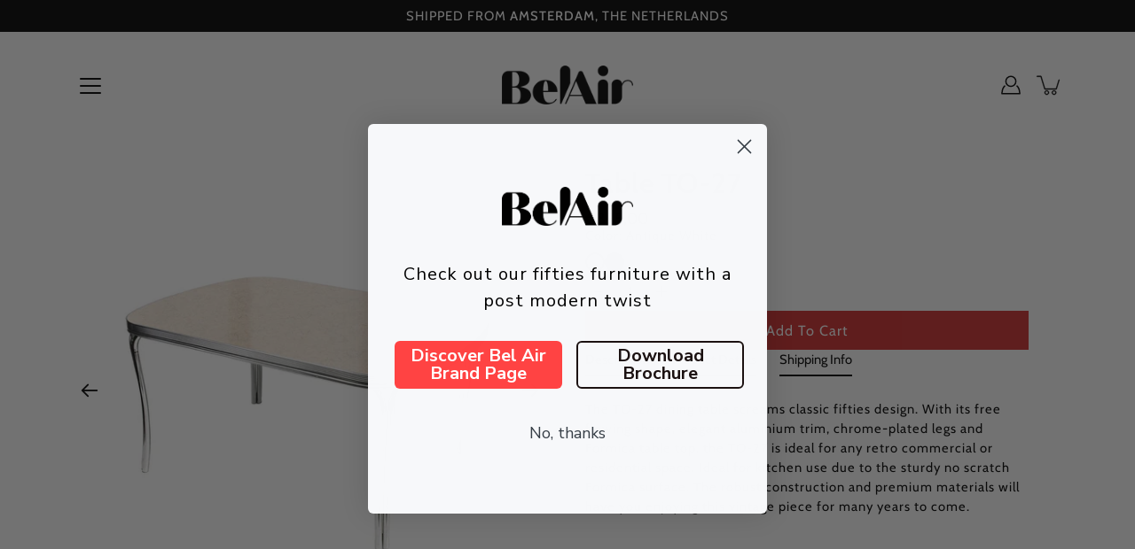

--- FILE ---
content_type: text/css
request_url: https://belair-furniture.com/cdn/shop/t/20/assets/theme.css?v=53329570540961241291633701470
body_size: 51562
content:
/** Shopify CDN: Minification failed

Line 18661:7 Expected ":"

**/
@charset "UTF-8";
/*============================================================================
  Modular | Built with Skate
    - You cannot use native CSS/Sass @imports in this file without a build script
==============================================================================*/
/*================ VARIABLES ================*/
/* ============================================================================
  #Colors
  ---static vars have three dashes
  --dynamic vars have two dashes

  A static var is set in theme settings and doesn't change in any context
  A dynamic var is context dependent and can be overwritten by its wrapper

  This file is primarily concerned with setting the values of dynamic color
  variables depending on which container the text or background is inside.
============================================================================== */
:root {
  --bg: var(---color-background);
  --bg-darken: var(---color-background-darken);
  --text: var(---color-text);
  --text-alpha-55: var(---color-text-alpha-55);
  --heading: var(---color-heading);
  --border: var(---color-border);
}

/*================ TOOLS ================*/
/*================ GLOBAL ================*/
/*! normalize.css v2.1.2 | MIT License | git.io/normalize */
article,
aside,
details,
figcaption,
figure,
footer,
header,
hgroup,
main,
nav,
section,
summary {
  display: block;
}

audio,
canvas,
video {
  display: inline-block;
}

audio:not([controls]) {
  display: none;
  height: 0;
}

[hidden],
template {
  display: none;
}

html {
  font-family: sans-serif;
  -ms-text-size-adjust: 100%;
  -webkit-text-size-adjust: 100%;
}

body {
  margin: 0;
}

body:not(.is-focused) *:focus {
  outline: none;
}

a {
  background: transparent;
}

a[href="#!"] {
  cursor: default;
}

h1 {
  margin: 0.67em 0;
}

abbr[title] {
  border-bottom: 1px dotted;
}

b,
strong {
  font-weight: var(---body-font-weight-bold);
}

dfn {
  font-style: italic;
}

hr {
  box-sizing: content-box;
  height: 0;
}

mark {
  background: #FF0;
  color: #000;
}

code,
kbd,
pre,
samp {
  font-family: monospace, serif;
  font-size: calc(1rem * var(---font-adjust-body));
}

pre {
  white-space: pre-wrap;
}

q {
  quotes: "“" "”" "‘" "’";
}

small {
  font-size: 80%;
}

sub,
sup {
  font-size: 75%;
  line-height: 0;
  position: relative;
  vertical-align: baseline;
}

sup {
  top: -0.5em;
}

sub {
  bottom: -0.25em;
}

img {
  border: 0;
}

svg:not(:root) {
  overflow: hidden;
}

figure {
  margin: 0;
}

/**
* Forms
*/
fieldset {
  border: 1px solid var(---color-border);
  margin: 0 2px;
  padding: 0.35em 0.625em 0.75em;
  font-size: calc(0.875rem * var(---font-adjust-body));
}

legend {
  border: 0;
  padding: 0;
}

button, .btn, .shopify-payment-button__button--unbranded,
input,
select,
textarea {
  font-family: var(---body-font-family);
  font-weight: var(---body-font-weight);
  font-style: var(---body-font-style);
  font-size: calc(0.875rem * var(---font-adjust-body));
  margin: 0;
}

input[type=number]::-webkit-inner-spin-button,
input[type=number]::-webkit-outer-spin-button {
  -webkit-appearance: none;
  -moz-appearance: none;
  appearance: none;
  margin: 0;
}

input[type=number] {
  -moz-appearance: textfield;
}

button, .btn, .shopify-payment-button__button--unbranded,
select {
  text-transform: none;
}

button, .btn, .shopify-payment-button__button--unbranded,
html input[type=button],
input[type=reset],
input[type=submit] {
  -webkit-appearance: button;
  cursor: pointer;
}

button[disabled], [disabled].btn, [disabled].shopify-payment-button__button--unbranded,
html input[disabled] {
  cursor: default;
}

input[type=checkbox],
input[type=radio] {
  box-sizing: border-box;
  padding: 0;
}

input[type=search] {
  -webkit-appearance: textfield;
}

input[type=search]::-webkit-search-cancel-button,
input[type=search]::-webkit-search-decoration {
  -webkit-appearance: none;
}

button::-moz-focus-inner, .btn::-moz-focus-inner, .shopify-payment-button__button--unbranded::-moz-focus-inner,
input::-moz-focus-inner {
  border: 0;
  padding: 0;
}

textarea {
  overflow: auto;
  vertical-align: top;
}

table {
  border-collapse: collapse;
  border-spacing: 0;
}

html, html a {
  -webkit-font-smoothing: antialiased;
  text-shadow: 1px 1px 1px rgba(0, 0, 0, 0.004);
}

h1, h2, h3, h4, h5, h6, p {
  margin: auto;
}

.icon {
  fill: currentColor;
  display: inline-block;
  vertical-align: middle;
}

*,
.border-box {
  box-sizing: border-box;
  -webkit-box-sizing: border-box;
  -moz-box-sizing: border-box;
}

ul, ol, li, nav {
  list-style-type: none;
  margin: 0;
  padding: 0;
  -webkit-margin-before: 0em;
  -webkit-margin-after: 0em;
}

body.is-focused .product-media--image.focus-visible::after,
body.is-focused model-viewer.focus-visible::after,
body.is-focused video.focus-visible::after {
  content: "";
  box-sizing: border-box;
  position: absolute;
  top: 0;
  left: 0;
  width: 100%;
  height: 100%;
  opacity: var(--overlay-opacity);
  background-color: var(--overlay-color);
  z-index: 100;
  box-shadow: inset 0 0 0 2px var(---color-border);
  box-sizing: border-box;
  pointer-events: none;
}
body.is-focused .swatch__input:focus + .swatch__label .swatch__color,
body.is-focused .variant-input:focus + .variant__button-label {
  outline: 2px solid var(---color-button-primary-bg);
}
body.is-focused .productImgScroller-nav .product-single__media-thumb a.focus-visible {
  opacity: 1;
}
@media screen and (min-width: 768px) {
  body.is-focused .product-block__image:focus .product-block__image-inner, body.is-focused .product-block__image:focus-within .product-block__image-inner {
    opacity: 1;
    transition: opacity 0.25s ease-in-out, visibility 0s;
  }
}

body.is-focused .skip-link:focus,
.no-js .skip-link:focus {
  clip: auto;
  width: auto;
  height: auto;
  max-width: none;
  max-height: none;
  margin: 0;
  color: var(---color-text);
  background-color: var(---color-background);
  padding: 10px;
  opacity: 1;
  z-index: 10000;
  transition: none;
}

.no-js body:not(.is-focused) *:focus {
  outline: auto;
  outline: -webkit-focus-ring-color auto 5px;
}

button, .btn, .shopify-payment-button__button--unbranded, .button {
  display: inline-block;
  position: relative;
  font-family: var(---body-font-family);
  font-weight: var(---body-font-weight);
  font-style: var(---body-font-style);
  transition: opacity 0.2s ease-in-out;
  cursor: pointer;
  padding: 10px 30px;
  margin: auto;
  font-size: calc(0.9625rem * var(---font-adjust-body));
  line-height: 22px;
  text-transform: capitalize;
  text-align: center;
  text-decoration: none !important;
  letter-spacing: var(---body-letter-spacing);
  background-color: var(---color-button-primary-bg);
  color: var(---color-button-primary-text);
  border: 1px solid var(---color-button-primary-border);
  border-radius: 0;
  /* Never show border on image overlay buttons */
}
button + .button, .btn + .button, .shopify-payment-button__button--unbranded + .button, .button + .button {
  margin-left: 10px;
}
button.button--large, .button--large.btn, .button--large.shopify-payment-button__button--unbranded, .button.button--large {
  padding: 16px 40px;
}
.no-touch button:hover, .no-touch .btn:hover, .no-touch .shopify-payment-button__button--unbranded:hover, .no-touch .button:hover {
  opacity: 0.8;
}
button:disabled, .btn:disabled, .shopify-payment-button__button--unbranded:disabled, button[disabled], [disabled].btn, [disabled].shopify-payment-button__button--unbranded, button.disabled, .disabled.btn, .disabled.shopify-payment-button__button--unbranded, .button:disabled, .button[disabled], .button.disabled {
  opacity: 0.5;
}
.hero button, .hero .btn, .hero .shopify-payment-button__button--unbranded, .split-hero button, .split-hero .btn, .split-hero .shopify-payment-button__button--unbranded, .featured-block__content button, .featured-block__content .btn, .featured-block__content .shopify-payment-button__button--unbranded, .collection-block button, .collection-block .btn, .collection-block .shopify-payment-button__button--unbranded, .product-block__image-inner button, .product-block__image-inner .btn, .product-block__image-inner .shopify-payment-button__button--unbranded, .hero .button, .split-hero .button, .featured-block__content .button, .collection-block .button, .product-block__image-inner .button {
  border-color: transparent !important;
}

.btn--ar {
  display: block;
  max-width: 100%;
  width: 100%;
}

.button--light, .button--secondary {
  color: var(---color-button-secondary-text);
  border-color: var(---color-button-secondary-border);
  background-color: var(---color-button-secondary-bg);
}

[data-payment-button=false] {
  display: none;
}

@media screen and (min-width: 768px) {
  .product-layout-4--info .shopify-payment-button {
    margin-left: 0 !important;
  }
}
@media screen and (max-width: 767px) {
  .shopify-payment-button {
    margin-right: auto;
    margin-left: auto;
  }
}

.shopify-payment-button__button--unbranded {
  line-height: 20px !important;
  font-weight: normal;
  padding: 12px 30px !important;
  margin: 0;
  color: var(---color-button-primary-text) !important;
  border: 1px solid var(---color-button-primary-border) !important;
  background-color: var(---color-button-primary-bg) !important;
  transition: opacity 0.2s ease-in-out !important;
}
.product__form-buttons--alt .shopify-payment-button__button--unbranded {
  color: var(---color-button-alt-text) !important;
  border: 1px solid var(---color-button-alt-border) !important;
  background-color: var(---color-button-alt-bg) !important;
}

.button--alt {
  color: white;
  border: 1px solid var(---color-button-alt-border);
  background-color: #d02e2e;
  width: 100%;
}
.product__form-buttons--alt .button--alt {
  color: var(---color-button-primary-bg);
  border: 1px solid var(---color-button-primary-border);
  background-color: var(---color-button-primary-text);
}

div.shopify-payment-button__button--unbranded span:nth-child(2) {
  margin-right: 10px;
}

.shopify-payment-button__more-options {
  width: auto !important;
  color: black !important;
  background-color: transparent !important;
  padding: 5px 0;
  margin: auto;
}
.shopify-payment-button__more-options[aria-hidden=true] {
  display: none;
}

@media screen and (max-width: 767px) {
  .shopify-payment-button__more-options,
.shopify-payment-button__button--branded,
.shopify-payment-button__button--unbranded {
    margin: auto;
  }
}
.shopify-payment-button__button {
  width: 100% !important;
  height: 44px;
  border-radius: 0 !important;
}
.shopify-payment-button__button[disabled] {
  display: none;
}

.additional-checkout-buttons button[type=submit], .additional-checkout-buttons [type=submit].btn, .additional-checkout-buttons [type=submit].shopify-payment-button__button--unbranded {
  border-radius: 0 !important;
}

/**
 * Animations
 */
@-webkit-keyframes moFadeIn {
  from {
    opacity: 0;
  }
  to {
    opacity: 1;
  }
}
@keyframes moFadeIn {
  from {
    opacity: 0;
  }
  to {
    opacity: 1;
  }
}
@-webkit-keyframes moZoomOut {
  from {
    transform: scale(1.15);
  }
  to {
    transform: scale(1);
  }
}
@keyframes moZoomOut {
  from {
    transform: scale(1.15);
  }
  to {
    transform: scale(1);
  }
}
@-webkit-keyframes bounceUp {
  0% {
    transform: translateZ(0);
  }
  40% {
    transform: translateY(-16%);
  }
  85% {
    transform: translateY(4%);
  }
  100% {
    transform: translateZ(0);
  }
}
@keyframes bounceUp {
  0% {
    transform: translateZ(0);
  }
  40% {
    transform: translateY(-16%);
  }
  85% {
    transform: translateY(4%);
  }
  100% {
    transform: translateZ(0);
  }
}
.animated {
  -webkit-animation-duration: 1s;
          animation-duration: 1s;
  -webkit-animation-fill-mode: both;
          animation-fill-mode: both;
}

[data-animation=moZoomOut] {
  will-change: transform;
  -webkit-animation-duration: 2.5s;
          animation-duration: 2.5s;
  -webkit-animation-fill-mode: both;
          animation-fill-mode: both;
  -webkit-animation-timing-function: ease-out;
          animation-timing-function: ease-out;
}

body.allow-image-animations .lazyload.slide-background::after,
body.allow-image-animations .lazyloading.slide-background::after {
  background-color: var(--color-placeholder-bg);
}
body.allow-image-animations .lazyload.logo__image::after,
body.allow-image-animations .lazyloading.logo__image::after {
  background-color: transparent;
}
body.allow-image-animations .lazyload::after,
body.allow-image-animations .lazyloading::after {
  content: "";
  position: absolute;
  top: 0;
  left: 0;
  right: 0;
  bottom: 0;
  background-color: var(---color-background);
  background-image: var(--icon-loading);
  background-size: 64px auto;
  background-repeat: no-repeat;
  background-position: center center;
  opacity: 0.65;
  pointer-events: none;
}
body.allow-image-animations .lazyloaded {
  -webkit-animation: moFadeIn 0.65s ease;
          animation: moFadeIn 0.65s ease;
}
body.allow-image-animations .lazyloaded::after {
  opacity: 0;
}
body.allow-image-animations img.lazyload, body.allow-image-animations img.lazyloading {
  background-image: var(--icon-loading);
  background-size: 64px auto;
  background-repeat: no-repeat;
  background-position: center center;
}
body.allow-image-animations img.lazyloaded {
  background: none;
}
body.allow-image-animations img.logo__image {
  -webkit-animation: none;
          animation: none;
}
body.allow-image-animations .slide-background {
  opacity: 0.35;
}
body.allow-image-animations .slide-background--placeholder,
body.allow-image-animations .slide-background.lazyloaded {
  -webkit-animation: none;
          animation: none;
  transition: opacity 0.65s ease;
  opacity: 1;
}

p,
.p,
input,
select,
textarea,
label,
.swatch .header,
.tab-title,
.menu,
.breadcrumbs,
.spr-badge,
.spr-container,
.footer__menu {
  letter-spacing: var(---body-letter-spacing);
}

h1, h2, h3, h4, h5, h6,
.h1, .h2, .h3, .h4, .h5, .h6 {
  color: var(---color-heading);
  font-family: var(---heading-font-family);
  font-weight: var(---heading-font-weight);
  font-style: var(---heading-font-style);
  letter-spacing: var(---heading-letter-spacing);
  margin-bottom: 0.2em;
}
h1 .strong, h1.strong,
h1 strong, h2 .strong, h2.strong,
h2 strong, h3 .strong, h3.strong,
h3 strong, h4 .strong, h4.strong,
h4 strong, h5 .strong, h5.strong,
h5 strong, h6 .strong, h6.strong,
h6 strong,
.h1 .strong,
.h1.strong,
.h1 strong, .h2 .strong, .h2.strong,
.h2 strong, .h3 .strong, .h3.strong,
.h3 strong, .h4 .strong, .h4.strong,
.h4 strong, .h5 .strong, .h5.strong,
.h5 strong, .h6 .strong, .h6.strong,
.h6 strong {
  font-weight: var(---font-weight-heading-bold);
}

html, body {
  font-family: var(---body-font-family);
  font-weight: var(---body-font-weight);
  font-style: var(---body-font-style);
  color: var(---color-text);
  -webkit-font-smoothing: antialiased;
  -moz-osx-font-smoothing: grayscale;
  text-rendering: optimizeLegibility;
  -moz-font-feature-settings: “liga” on;
  height: 100%;
}

h1, .h1 {
  font-size: calc(2.625rem * var(---font-adjust-heading));
  line-height: 1.2;
}
@media screen and (max-width: 767px) {
  h1, .h1 {
    font-size: calc(1.875rem * var(---font-adjust-heading));
  }
}

h1.logo {
  font-size: calc(1.3125rem * var(---font-adjust-heading));
}

h2, .h2 {
  font-size: calc(2rem * var(---font-adjust-heading));
  line-height: 1.32;
}
@media screen and (max-width: 767px) {
  h2, .h2 {
    font-size: calc(1.5625rem * var(---font-adjust-heading));
  }
}

h3, .h3 {
  font-size: calc(1.375rem * var(---font-adjust-heading));
  line-height: 1.3;
}

h4, .h4 {
  font-size: calc(1.0625rem * var(---font-adjust-heading));
  line-height: 1.5;
}

h5, .h5 {
  font-size: calc(0.875rem * var(---font-adjust-heading));
  line-height: 1.6;
}

h6, .h6 {
  font-size: calc(0.7rem * var(---font-adjust-heading));
  line-height: 1.6;
}

p,
.p {
  font-size: calc(0.875rem * var(---font-adjust-body));
  line-height: 1.5;
  margin-bottom: 0.618em;
}

p a {
  text-decoration: underline;
}

i {
  font-style: italic;
}

.subheading-text {
  font-family: var(---body-font-family);
  font-weight: var(---body-font-weight);
  font-style: var(---body-font-style);
  font-size: calc(0.875rem * var(---font-adjust-body));
  line-height: 1.5;
  line-height: normal;
  text-transform: uppercase;
  letter-spacing: 1px;
  margin-bottom: 10px;
}

.size--heading-1 {
  font-size: calc(2.625rem * var(---font-adjust-body));
  line-height: 1.2;
}
@media screen and (max-width: 767px) {
  .size--heading-1 {
    font-size: calc(1.875rem * var(---font-adjust-body));
  }
}

.size--heading-2 {
  font-size: calc(2rem * var(---font-adjust-body));
  line-height: 1.32;
}
@media screen and (max-width: 767px) {
  .size--heading-2 {
    font-size: calc(1.5625rem * var(---font-adjust-body));
  }
}

.size--heading-3 {
  font-size: calc(1.375rem * var(---font-adjust-body));
  line-height: 1.3;
}

.size--heading-4 {
  font-size: calc(1.0625rem * var(---font-adjust-body));
  line-height: 1.5;
}

.size--heading-5 {
  font-size: calc(0.875rem * var(---font-adjust-body));
  line-height: 1.6;
}

.size--heading-6 {
  font-size: calc(0.7rem * var(---font-adjust-body));
  line-height: 1.6;
}

/** * Inline-block grid sizing * * [s = "size"] [applied columns] [total number of columns] * Where ".s12" means "size, 1 column of 2". * */
.row.inline .s1 {
  width: 100%;
}
.row.inline .s12 {
  width: calc(50% - var(--gutter) / 2);
}
.row.inline .s13 {
  width: calc(33.333333% - var(--gutter) / 1.666666);
}
.row.inline .s23 {
  width: calc(66.666666% - var(--gutter) / 2.333333);
}
.row.inline .s14 {
  width: calc(25% - var(--gutter) / 1.333333);
}
.row.inline .s34 {
  width: calc(75% - var(--gutter) / 2.666666);
}
.row.inline .s15 {
  width: calc(20% - var(--gutter) / 1.333333);
}
.row.inline .s25 {
  width: calc(40% - var(--gutter) / 2);
}
.row.inline .s35 {
  width: calc(60% - var(--gutter) / 2.333333);
}
.row.inline .s45 {
  width: calc(80% - var(--gutter) / 2.666666);
}
.row.inline .s16 {
  width: calc(16.666666% - var(--gutter) / 1.666666);
}
.row.inline .s56 {
  width: calc(83.333333% - var(--gutter) / 2.166666);
}
.row.inline .p12 {
  left: calc(50% + var(--gutter) / 2);
}
.row.inline .p13 {
  left: calc(33.333333% + var(--gutter) / 3.666666);
}
.row.inline .p23 {
  left: calc(66.666666% + var(--gutter) / 2.333333);
}
.row.inline .p14 {
  left: calc(25% + var(--gutter) / 2.333333);
}
.row.inline .p34 {
  left: calc(75% + var(--gutter) / 1.333333);
}
.row.inline .p16 {
  left: calc(16.666666% + var(--gutter) / 2.166666);
}
.row.inline .p56 {
  left: calc(83.333333% + var(--gutter) / 1.666666);
}
.row.inline .p12, .row.inline .p13, .row.inline .p23, .row.inline .p14, .row.inline .p34, .row.inline .p16, .row.inline .p56 {
  min-height: 1px;
}
.row.inline .pl12 {
  left: calc(-50% + var(--gutter) / 2);
}
.row.inline .pl13 {
  left: calc(-33.333333% + var(--gutter) / 3.666666);
}
.row.inline .pl23 {
  left: calc(-66.666666% + var(--gutter) / 2.333333);
}
.row.inline .pl14 {
  left: calc(-25% + var(--gutter) / 2.666666);
}
.row.inline .pl34 {
  left: calc(-75% + var(--gutter) / 1.333333);
}
.row.inline .pl16 {
  left: calc(-16.666666% + var(--gutter) / 2.166666);
}
.row.inline .pl56 {
  left: calc(-83.333333% + var(--gutter) / 1.666666);
}
.row.inline .sx12 {
  margin-right: calc(50% + var(--gutter) / 2);
}
.row.inline .sx13 {
  margin-right: calc(33.333333% + var(--gutter) / 1.666666);
}
.row.inline .sx23 {
  margin-right: calc(66.666666% + var(--gutter) / 2.333333);
}
.row.inline .sx14 {
  margin-right: calc(25% + var(--gutter) / 2.666666);
}
.row.inline .sx34 {
  margin-right: calc(75% + var(--gutter) / 1.333333);
}
.row.inline .sx16 {
  margin-right: calc(16.666666% + var(--gutter) / 2.166666);
}
.row.inline .sx56 {
  margin-right: calc(83.333333% + var(--gutter) / 1.666666);
}
@media screen and (min-width: 399px) {
  .row.inline .xs_s1 {
    width: 100%;
  }
  .row.inline .xs_s12 {
    width: calc(50% - var(--gutter) / 2);
  }
  .row.inline .xs_s13 {
    width: calc(33.333333% - var(--gutter) / 1.666666);
  }
  .row.inline .xs_s23 {
    width: calc(66.666666% - var(--gutter) / 2.333333);
  }
  .row.inline .xs_s14 {
    width: calc(25% - var(--gutter) / 1.333333);
  }
  .row.inline .xs_s34 {
    width: calc(75% - var(--gutter) / 2.666666);
  }
  .row.inline .xs_s15 {
    width: calc(20% - var(--gutter) / 1.333333);
  }
  .row.inline .xs_s25 {
    width: calc(40% - var(--gutter) / 2);
  }
  .row.inline .xs_s35 {
    width: calc(60% - var(--gutter) / 2.333333);
  }
  .row.inline .xs_s45 {
    width: calc(80% - var(--gutter) / 2.666666);
  }
  .row.inline .xs_s16 {
    width: calc(16.666666% - var(--gutter) / 1.666666);
  }
  .row.inline .xs_s56 {
    width: calc(83.333333% - var(--gutter) / 2.166666);
  }
  .row.inline .xs_p12 {
    left: calc(50% + var(--gutter) / 2);
  }
  .row.inline .xs_p13 {
    left: calc(33.333333% + var(--gutter) / 3.666666);
  }
  .row.inline .xs_p23 {
    left: calc(66.666666% + var(--gutter) / 2.333333);
  }
  .row.inline .xs_p14 {
    left: calc(25% + var(--gutter) / 2.333333);
  }
  .row.inline .xs_p34 {
    left: calc(75% + var(--gutter) / 1.333333);
  }
  .row.inline .xs_p16 {
    left: calc(16.666666% + var(--gutter) / 2.166666);
  }
  .row.inline .xs_p56 {
    left: calc(83.333333% + var(--gutter) / 1.666666);
  }
  .row.inline .xs_p12, .row.inline .xs_p13, .row.inline .xs_p23, .row.inline .xs_p14, .row.inline .xs_p34, .row.inline .xs_p16, .row.inline .xs_p56 {
    min-height: 1px;
  }
  .row.inline .xs_pl12 {
    left: calc(-50% + var(--gutter) / 2);
  }
  .row.inline .xs_pl13 {
    left: calc(-33.333333% + var(--gutter) / 3.666666);
  }
  .row.inline .xs_pl23 {
    left: calc(-66.666666% + var(--gutter) / 2.333333);
  }
  .row.inline .xs_pl14 {
    left: calc(-25% + var(--gutter) / 2.666666);
  }
  .row.inline .xs_pl34 {
    left: calc(-75% + var(--gutter) / 1.333333);
  }
  .row.inline .xs_pl16 {
    left: calc(-16.666666% + var(--gutter) / 2.166666);
  }
  .row.inline .xs_pl56 {
    left: calc(-83.333333% + var(--gutter) / 1.666666);
  }
  .row.inline .xs_sx12 {
    margin-right: calc(50% + var(--gutter) / 2);
  }
  .row.inline .xs_sx13 {
    margin-right: calc(33.333333% + var(--gutter) / 1.666666);
  }
  .row.inline .xs_sx23 {
    margin-right: calc(66.666666% + var(--gutter) / 2.333333);
  }
  .row.inline .xs_sx14 {
    margin-right: calc(25% + var(--gutter) / 2.666666);
  }
  .row.inline .xs_sx34 {
    margin-right: calc(75% + var(--gutter) / 1.333333);
  }
  .row.inline .xs_sx16 {
    margin-right: calc(16.666666% + var(--gutter) / 2.166666);
  }
  .row.inline .xs_sx56 {
    margin-right: calc(83.333333% + var(--gutter) / 1.666666);
  }
}
@media screen and (min-width: 550px) {
  .row.inline .sm_s1 {
    width: 100%;
  }
  .row.inline .sm_s12 {
    width: calc(50% - var(--gutter) / 2);
  }
  .row.inline .sm_s13 {
    width: calc(33.333333% - var(--gutter) / 1.666666);
  }
  .row.inline .sm_s23 {
    width: calc(66.666666% - var(--gutter) / 2.333333);
  }
  .row.inline .sm_s14 {
    width: calc(25% - var(--gutter) / 1.333333);
  }
  .row.inline .sm_s34 {
    width: calc(75% - var(--gutter) / 2.666666);
  }
  .row.inline .sm_s15 {
    width: calc(20% - var(--gutter) / 1.333333);
  }
  .row.inline .sm_s25 {
    width: calc(40% - var(--gutter) / 2);
  }
  .row.inline .sm_s35 {
    width: calc(60% - var(--gutter) / 2.333333);
  }
  .row.inline .sm_s45 {
    width: calc(80% - var(--gutter) / 2.666666);
  }
  .row.inline .sm_s16 {
    width: calc(16.666666% - var(--gutter) / 1.666666);
  }
  .row.inline .sm_s56 {
    width: calc(83.333333% - var(--gutter) / 2.166666);
  }
  .row.inline .sm_p12 {
    left: calc(50% + var(--gutter) / 2);
  }
  .row.inline .sm_p13 {
    left: calc(33.333333% + var(--gutter) / 3.666666);
  }
  .row.inline .sm_p23 {
    left: calc(66.666666% + var(--gutter) / 2.333333);
  }
  .row.inline .sm_p14 {
    left: calc(25% + var(--gutter) / 2.333333);
  }
  .row.inline .sm_p34 {
    left: calc(75% + var(--gutter) / 1.333333);
  }
  .row.inline .sm_p16 {
    left: calc(16.666666% + var(--gutter) / 2.166666);
  }
  .row.inline .sm_p56 {
    left: calc(83.333333% + var(--gutter) / 1.666666);
  }
  .row.inline .sm_p12, .row.inline .sm_p13, .row.inline .sm_p23, .row.inline .sm_p14, .row.inline .sm_p34, .row.inline .sm_p16, .row.inline .sm_p56 {
    min-height: 1px;
  }
  .row.inline .sm_pl12 {
    left: calc(-50% + var(--gutter) / 2);
  }
  .row.inline .sm_pl13 {
    left: calc(-33.333333% + var(--gutter) / 3.666666);
  }
  .row.inline .sm_pl23 {
    left: calc(-66.666666% + var(--gutter) / 2.333333);
  }
  .row.inline .sm_pl14 {
    left: calc(-25% + var(--gutter) / 2.666666);
  }
  .row.inline .sm_pl34 {
    left: calc(-75% + var(--gutter) / 1.333333);
  }
  .row.inline .sm_pl16 {
    left: calc(-16.666666% + var(--gutter) / 2.166666);
  }
  .row.inline .sm_pl56 {
    left: calc(-83.333333% + var(--gutter) / 1.666666);
  }
  .row.inline .sm_sx12 {
    margin-right: calc(50% + var(--gutter) / 2);
  }
  .row.inline .sm_sx13 {
    margin-right: calc(33.333333% + var(--gutter) / 1.666666);
  }
  .row.inline .sm_sx23 {
    margin-right: calc(66.666666% + var(--gutter) / 2.333333);
  }
  .row.inline .sm_sx14 {
    margin-right: calc(25% + var(--gutter) / 2.666666);
  }
  .row.inline .sm_sx34 {
    margin-right: calc(75% + var(--gutter) / 1.333333);
  }
  .row.inline .sm_sx16 {
    margin-right: calc(16.666666% + var(--gutter) / 2.166666);
  }
  .row.inline .sm_sx56 {
    margin-right: calc(83.333333% + var(--gutter) / 1.666666);
  }
}
@media screen and (min-width: 768px) {
  .row.inline .med_s1 {
    width: 100%;
  }
  .row.inline .med_s12 {
    width: calc(50% - var(--gutter) / 2);
  }
  .row.inline .med_s13 {
    width: calc(33.333333% - var(--gutter) / 1.666666);
  }
  .row.inline .med_s23 {
    width: calc(66.666666% - var(--gutter) / 2.333333);
  }
  .row.inline .med_s14 {
    width: calc(25% - var(--gutter) / 1.333333);
  }
  .row.inline .med_s34 {
    width: calc(75% - var(--gutter) / 2.666666);
  }
  .row.inline .med_s15 {
    width: calc(20% - var(--gutter) / 1.333333);
  }
  .row.inline .med_s25 {
    width: calc(40% - var(--gutter) / 2);
  }
  .row.inline .med_s35 {
    width: calc(60% - var(--gutter) / 2.333333);
  }
  .row.inline .med_s45 {
    width: calc(80% - var(--gutter) / 2.666666);
  }
  .row.inline .med_s16 {
    width: calc(16.666666% - var(--gutter) / 1.666666);
  }
  .row.inline .med_s56 {
    width: calc(83.333333% - var(--gutter) / 2.166666);
  }
  .row.inline .med_p12 {
    left: calc(50% + var(--gutter) / 2);
  }
  .row.inline .med_p13 {
    left: calc(33.333333% + var(--gutter) / 3.666666);
  }
  .row.inline .med_p23 {
    left: calc(66.666666% + var(--gutter) / 2.333333);
  }
  .row.inline .med_p14 {
    left: calc(25% + var(--gutter) / 2.333333);
  }
  .row.inline .med_p34 {
    left: calc(75% + var(--gutter) / 1.333333);
  }
  .row.inline .med_p16 {
    left: calc(16.666666% + var(--gutter) / 2.166666);
  }
  .row.inline .med_p56 {
    left: calc(83.333333% + var(--gutter) / 1.666666);
  }
  .row.inline .med_p12, .row.inline .med_p13, .row.inline .med_p23, .row.inline .med_p14, .row.inline .med_p34, .row.inline .med_p16, .row.inline .med_p56 {
    min-height: 1px;
  }
  .row.inline .med_pl12 {
    left: calc(-50% + var(--gutter) / 2);
  }
  .row.inline .med_pl13 {
    left: calc(-33.333333% + var(--gutter) / 3.666666);
  }
  .row.inline .med_pl23 {
    left: calc(-66.666666% + var(--gutter) / 2.333333);
  }
  .row.inline .med_pl14 {
    left: calc(-25% + var(--gutter) / 2.666666);
  }
  .row.inline .med_pl34 {
    left: calc(-75% + var(--gutter) / 1.333333);
  }
  .row.inline .med_pl16 {
    left: calc(-16.666666% + var(--gutter) / 2.166666);
  }
  .row.inline .med_pl56 {
    left: calc(-83.333333% + var(--gutter) / 1.666666);
  }
  .row.inline .med_sx12 {
    margin-right: calc(50% + var(--gutter) / 2);
  }
  .row.inline .med_sx13 {
    margin-right: calc(33.333333% + var(--gutter) / 1.666666);
  }
  .row.inline .med_sx23 {
    margin-right: calc(66.666666% + var(--gutter) / 2.333333);
  }
  .row.inline .med_sx14 {
    margin-right: calc(25% + var(--gutter) / 2.666666);
  }
  .row.inline .med_sx34 {
    margin-right: calc(75% + var(--gutter) / 1.333333);
  }
  .row.inline .med_sx16 {
    margin-right: calc(16.666666% + var(--gutter) / 2.166666);
  }
  .row.inline .med_sx56 {
    margin-right: calc(83.333333% + var(--gutter) / 1.666666);
  }
}
@media screen and (min-width: 1024px) {
  .row.inline .lg_s1 {
    width: 100%;
  }
  .row.inline .lg_s12 {
    width: calc(50% - var(--gutter) / 2);
  }
  .row.inline .lg_s13 {
    width: calc(33.333333% - var(--gutter) / 1.666666);
  }
  .row.inline .lg_s23 {
    width: calc(66.666666% - var(--gutter) / 2.333333);
  }
  .row.inline .lg_s14 {
    width: calc(25% - var(--gutter) / 1.333333);
  }
  .row.inline .lg_s34 {
    width: calc(75% - var(--gutter) / 2.666666);
  }
  .row.inline .lg_s15 {
    width: calc(20% - var(--gutter) / 1.333333);
  }
  .row.inline .lg_s25 {
    width: calc(40% - var(--gutter) / 2);
  }
  .row.inline .lg_s35 {
    width: calc(60% - var(--gutter) / 2.333333);
  }
  .row.inline .lg_s45 {
    width: calc(80% - var(--gutter) / 2.666666);
  }
  .row.inline .lg_s16 {
    width: calc(16.666666% - var(--gutter) / 1.666666);
  }
  .row.inline .lg_s56 {
    width: calc(83.333333% - var(--gutter) / 2.166666);
  }
  .row.inline .lg_p12 {
    left: calc(50% + var(--gutter) / 2);
  }
  .row.inline .lg_p13 {
    left: calc(33.333333% + var(--gutter) / 3.666666);
  }
  .row.inline .lg_p23 {
    left: calc(66.666666% + var(--gutter) / 2.333333);
  }
  .row.inline .lg_p14 {
    left: calc(25% + var(--gutter) / 2.333333);
  }
  .row.inline .lg_p34 {
    left: calc(75% + var(--gutter) / 1.333333);
  }
  .row.inline .lg_p16 {
    left: calc(16.666666% + var(--gutter) / 2.166666);
  }
  .row.inline .lg_p56 {
    left: calc(83.333333% + var(--gutter) / 1.666666);
  }
  .row.inline .lg_p12, .row.inline .lg_p13, .row.inline .lg_p23, .row.inline .lg_p14, .row.inline .lg_p34, .row.inline .lg_p16, .row.inline .lg_p56 {
    min-height: 1px;
  }
  .row.inline .lg_pl12 {
    left: calc(-50% + var(--gutter) / 2);
  }
  .row.inline .lg_pl13 {
    left: calc(-33.333333% + var(--gutter) / 3.666666);
  }
  .row.inline .lg_pl23 {
    left: calc(-66.666666% + var(--gutter) / 2.333333);
  }
  .row.inline .lg_pl14 {
    left: calc(-25% + var(--gutter) / 2.666666);
  }
  .row.inline .lg_pl34 {
    left: calc(-75% + var(--gutter) / 1.333333);
  }
  .row.inline .lg_pl16 {
    left: calc(-16.666666% + var(--gutter) / 2.166666);
  }
  .row.inline .lg_pl56 {
    left: calc(-83.333333% + var(--gutter) / 1.666666);
  }
  .row.inline .lg_sx12 {
    margin-right: calc(50% + var(--gutter) / 2);
  }
  .row.inline .lg_sx13 {
    margin-right: calc(33.333333% + var(--gutter) / 1.666666);
  }
  .row.inline .lg_sx23 {
    margin-right: calc(66.666666% + var(--gutter) / 2.333333);
  }
  .row.inline .lg_sx14 {
    margin-right: calc(25% + var(--gutter) / 2.666666);
  }
  .row.inline .lg_sx34 {
    margin-right: calc(75% + var(--gutter) / 1.333333);
  }
  .row.inline .lg_sx16 {
    margin-right: calc(16.666666% + var(--gutter) / 2.166666);
  }
  .row.inline .lg_sx56 {
    margin-right: calc(83.333333% + var(--gutter) / 1.666666);
  }
}
@media screen and (min-width: 1280px) {
  .row.inline .xl_s1 {
    width: 100%;
  }
  .row.inline .xl_s12 {
    width: calc(50% - var(--gutter) / 2);
  }
  .row.inline .xl_s13 {
    width: calc(33.333333% - var(--gutter) / 1.666666);
  }
  .row.inline .xl_s23 {
    width: calc(66.666666% - var(--gutter) / 2.333333);
  }
  .row.inline .xl_s14 {
    width: calc(25% - var(--gutter) / 1.333333);
  }
  .row.inline .xl_s34 {
    width: calc(75% - var(--gutter) / 2.666666);
  }
  .row.inline .xl_s15 {
    width: calc(20% - var(--gutter) / 1.333333);
  }
  .row.inline .xl_s25 {
    width: calc(40% - var(--gutter) / 2);
  }
  .row.inline .xl_s35 {
    width: calc(60% - var(--gutter) / 2.333333);
  }
  .row.inline .xl_s45 {
    width: calc(80% - var(--gutter) / 2.666666);
  }
  .row.inline .xl_s16 {
    width: calc(16.666666% - var(--gutter) / 1.6666666);
  }
  .row.inline .xl_s56 {
    width: calc(83.333333% - var(--gutter) / 2.1666666);
  }
  .row.inline .xl_p12 {
    left: calc(50% + var(--gutter) / 2);
  }
  .row.inline .xl_p13 {
    left: calc(33.333333% + var(--gutter) / 3.666666);
  }
  .row.inline .xl_p23 {
    left: calc(66.666666% + var(--gutter) / 2.333333);
  }
  .row.inline .xl_p14 {
    left: calc(25% + var(--gutter) / 2.333333);
  }
  .row.inline .xl_p34 {
    left: calc(75% + var(--gutter) / 1.333333);
  }
  .row.inline .xl_p16 {
    left: calc(16.666666% + var(--gutter) / 2.166666);
  }
  .row.inline .xl_p56 {
    left: calc(83.333333% + var(--gutter) / 1.666666);
  }
  .row.inline .xl_p12, .row.inline .xl_p13, .row.inline .xl_p23, .row.inline .xl_p14, .row.inline .xl_p34, .row.inline .xl_p16, .row.inline .xl_p56 {
    min-height: 1px;
  }
  .row.inline .xl_pl12 {
    left: calc(-50% + var(--gutter) / 2);
  }
  .row.inline .xl_pl13 {
    left: calc(-33.333333% + var(--gutter) / 3.666666);
  }
  .row.inline .xl_pl23 {
    left: calc(-66.666666% + var(--gutter) / 2.333333);
  }
  .row.inline .xl_pl14 {
    left: calc(-25% + var(--gutter) / 2.666666);
  }
  .row.inline .xl_pl34 {
    left: calc(-75% + var(--gutter) / 1.333333);
  }
  .row.inline .xl_pl16 {
    left: calc(-16.666666% + var(--gutter) / 2.166666);
  }
  .row.inline .xl_pl56 {
    left: calc(-83.333333% + var(--gutter) / 1.666666);
  }
  .row.inline .xl_sx12 {
    margin-right: calc(50% + var(--gutter) / 2);
  }
  .row.inline .xl_sx13 {
    margin-right: calc(33.333333% + var(--gutter) / 1.666666);
  }
  .row.inline .xl_sx23 {
    margin-right: calc(66.666666% + var(--gutter) / 2.333333);
  }
  .row.inline .xl_sx14 {
    margin-right: calc(25% + var(--gutter) / 2.666666);
  }
  .row.inline .xl_sx34 {
    margin-right: calc(75% + var(--gutter) / 1.333333);
  }
  .row.inline .xl_sx16 {
    margin-right: calc(16.666666% + var(--gutter) / 2.166666);
  }
  .row.inline .xl_sx56 {
    margin-right: calc(83.333333% + var(--gutter) / 1.666666);
  }
}
@media screen and (min-width: 1400px) {
  .row.inline .xxl_s1 {
    width: 100%;
  }
  .row.inline .xxl_s12 {
    width: calc(50% - var(--gutter) / 2);
  }
  .row.inline .xxl_s13 {
    width: calc(33.333333% - var(--gutter) / 1.666666);
  }
  .row.inline .xxl_s23 {
    width: calc(66.666666% - var(--gutter) / 2.333333);
  }
  .row.inline .xxl_s14 {
    width: calc(25% - var(--gutter) / 1.333333);
  }
  .row.inline .xxl_s34 {
    width: calc(75% - var(--gutter) / 2.666666);
  }
  .row.inline .xxl_s15 {
    width: calc(20% - var(--gutter) / 1.333333);
  }
  .row.inline .xxl_s25 {
    width: calc(40% - var(--gutter) / 2);
  }
  .row.inline .xxl_s35 {
    width: calc(60% - var(--gutter) / 2.333333);
  }
  .row.inline .xxl_s45 {
    width: calc(80% - var(--gutter) / 2.666666);
  }
  .row.inline .xxl_s16 {
    width: calc(16.666666% - var(--gutter) / 1.666666);
  }
  .row.inline .xxl_s56 {
    width: calc(83.333333% - var(--gutter) / 2.166666);
  }
  .row.inline .xxl_p12 {
    left: calc(50% + var(--gutter) / 2);
  }
  .row.inline .xxl_p13 {
    left: calc(33.333333% + var(--gutter) / 3.666666);
  }
  .row.inline .xxl_p23 {
    left: calc(66.666666% + var(--gutter) / 2.333333);
  }
  .row.inline .xxl_p14 {
    left: calc(25% + var(--gutter) / 2.333333);
  }
  .row.inline .xxl_p34 {
    left: calc(75% + var(--gutter) / 1.333333);
  }
  .row.inline .xxl_p16 {
    left: calc(16.666666% + var(--gutter) / 2.166666);
  }
  .row.inline .xxl_p56 {
    left: calc(83.333333% + var(--gutter) / 1.666666);
  }
  .row.inline .xxl_p12, .row.inline .xxl_p13, .row.inline .xxl_p23, .row.inline .xxl_p14, .row.inline .xxl_p34, .row.inline .xxl_p16, .row.inline .xxl_p56 {
    min-height: 1px;
  }
  .row.inline .xxl_pl12 {
    left: calc(-50% + var(--gutter) / 2);
  }
  .row.inline .xxl_pl13 {
    left: calc(-33.333333% + var(--gutter) / 3.666666);
  }
  .row.inline .xxl_pl23 {
    left: calc(-66.666666% + var(--gutter) / 2.333333);
  }
  .row.inline .xxl_pl14 {
    left: calc(-25% + var(--gutter) / 2.666666);
  }
  .row.inline .xxl_pl34 {
    left: calc(-75% + var(--gutter) / 1.333333);
  }
  .row.inline .xxl_pl16 {
    left: calc(-16.666666% + var(--gutter) / 2.166666);
  }
  .row.inline .xxl_pl56 {
    left: calc(-83.333333% + var(--gutter) / 1.666666);
  }
  .row.inline .xxl_sx12 {
    margin-right: calc(50% + var(--gutter) / 2);
  }
  .row.inline .xxl_sx13 {
    margin-right: calc(33.333333% + var(--gutter) / 1.666666);
  }
  .row.inline .xxl_sx23 {
    margin-right: calc(66.666666% + var(--gutter) / 2.333333);
  }
  .row.inline .xxl_sx14 {
    margin-right: calc(25% + var(--gutter) / 2.666666);
  }
  .row.inline .xxl_sx34 {
    margin-right: calc(75% + var(--gutter) / 1.333333);
  }
  .row.inline .xxl_sx16 {
    margin-right: calc(16.666666% + var(--gutter) / 2.166666);
  }
  .row.inline .xxl_sx56 {
    margin-right: calc(83.333333% + var(--gutter) / 1.666666);
  }
}

/** * Float based grid layouts, by default. */
.s1 {
  width: 100%;
  float: none;
}

.s12 {
  width: 50%;
}

.s13 {
  width: 33.333333%;
}

.s23 {
  width: 66.666666%;
}

.s14 {
  width: 25%;
}

.s34 {
  width: 75%;
}

.s15 {
  width: 20%;
}

.s25 {
  width: 40%;
}

.s35 {
  width: 60%;
}

.s45 {
  width: 80%;
}

.s16 {
  width: 16.666666%;
}

.s56 {
  width: 83.333333%;
}

.p12 {
  left: 50%;
}

.p13 {
  left: 33.333333%;
}

.p23 {
  left: 66.666666%;
}

.p14 {
  left: 25%;
}

.p34 {
  left: 75%;
}

.p16 {
  left: 16.666666%;
}

.p56 {
  left: 83.333333%;
}

.p12, .p13, .p23, .p14, .p34, .p16, .p56 {
  min-height: 1px;
}

.pl12 {
  left: -50%;
}

.pl13 {
  left: -33.333333%;
}

.pl23 {
  left: -66.666666%;
}

.pl14 {
  left: -25%;
}

.pl34 {
  left: -75%;
}

.pl16 {
  left: -16.666666%;
}

.pl56 {
  left: -83.333333%;
}

.sx12 {
  margin-right: 50%;
}

.sx13 {
  margin-right: 33.333333%;
}

.sx23 {
  margin-right: 66.666666%;
}

.sx14 {
  margin-right: 25%;
}

.sx34 {
  margin-right: 75%;
}

.sx16 {
  margin-right: 16.666666%;
}

.sx56 {
  margin-right: 83.333333%;
}

@media screen and (min-width: 399px) {
  .xs_s1 {
    width: 100%;
    float: none;
  }

  .xs_s12 {
    width: 50%;
  }

  .xs_s13 {
    width: 33.333333%;
  }

  .xs_s23 {
    width: 66.666666%;
  }

  .xs_s14 {
    width: 25%;
  }

  .xs_s34 {
    width: 75%;
  }

  .xs_s15 {
    width: 20%;
  }

  .xs_s25 {
    width: 40%;
  }

  .xs_s35 {
    width: 60%;
  }

  .xs_s45 {
    width: 80%;
  }

  .xs_s16 {
    width: 16.666666%;
  }

  .xs_s56 {
    width: 83.333333%;
  }

  .xs_p12 {
    left: 50%;
  }

  .xs_p13 {
    left: 33.333333%;
  }

  .xs_p23 {
    left: 66.666666%;
  }

  .xs_p14 {
    left: 25%;
  }

  .xs_p34 {
    left: 75%;
  }

  .xs_p16 {
    left: 16.666666%;
  }

  .xs_p56 {
    left: 83.333333%;
  }

  .xs_p12, .xs_p13, .xs_p23, .xs_p14, .xs_p34, .xs_p16, .xs_p56 {
    min-height: 1px;
  }

  .xs_pl12 {
    left: -50%;
  }

  .xs_pl13 {
    left: -33.333333%;
  }

  .xs_pl23 {
    left: -66.666666%;
  }

  .xs_pl14 {
    left: -25%;
  }

  .xs_pl34 {
    left: -75%;
  }

  .xs_pl16 {
    left: -16.666666%;
  }

  .xs_pl56 {
    left: -83.333333%;
  }

  .xs_sx12 {
    margin-right: 50%;
  }

  .xs_sx13 {
    margin-right: 33.333333%;
  }

  .xs_sx23 {
    margin-right: 66.666666%;
  }

  .xs_sx14 {
    margin-right: 25%;
  }

  .xs_sx34 {
    margin-right: 75%;
  }

  .xs_sx16 {
    margin-right: 16.666666%;
  }

  .xs_sx56 {
    margin-right: 83.333333%;
  }
}
@media screen and (min-width: 550px) {
  .sm_s1 {
    width: 100%;
    float: none;
  }

  .sm_s12 {
    width: 50%;
  }

  .sm_s13 {
    width: 33.333333%;
  }

  .sm_s23 {
    width: 66.666666%;
  }

  .sm_s14 {
    width: 25%;
  }

  .sm_s34 {
    width: 75%;
  }

  .sm_s15 {
    width: 20%;
  }

  .sm_s25 {
    width: 40%;
  }

  .sm_s35 {
    width: 60%;
  }

  .sm_s45 {
    width: 80%;
  }

  .sm_s16 {
    width: 16.666666%;
  }

  .sm_s56 {
    width: 83.333333%;
  }

  .sm_p12 {
    left: 50%;
  }

  .sm_p13 {
    left: 33.333333%;
  }

  .sm_p23 {
    left: 66.666666%;
  }

  .sm_p14 {
    left: 25%;
  }

  .sm_p34 {
    left: 75%;
  }

  .sm_p16 {
    left: 16.666666%;
  }

  .sm_p56 {
    left: 83.333333%;
  }

  .sm_p12, .sm_p13, .sm_p23, .sm_p14, .sm_p34, .sm_p16, .sm_p56 {
    min-height: 1px;
  }

  .sm_pl12 {
    left: -50%;
  }

  .sm_pl13 {
    left: -33.333333%;
  }

  .sm_pl23 {
    left: -66.666666%;
  }

  .sm_pl14 {
    left: -25%;
  }

  .sm_pl34 {
    left: -75%;
  }

  .sm_pl16 {
    left: -16.666666%;
  }

  .sm_pl56 {
    left: -83.333333%;
  }

  .sm_sx12 {
    margin-right: 50%;
  }

  .sm_sx13 {
    margin-right: 33.333333%;
  }

  .sm_sx23 {
    margin-right: 66.666666%;
  }

  .sm_sx14 {
    margin-right: 25%;
  }

  .sm_sx34 {
    margin-right: 75%;
  }

  .sm_sx16 {
    margin-right: 16.666666%;
  }

  .sm_sx56 {
    margin-right: 83.333333%;
  }
}
@media screen and (min-width: 768px) {
  .med_s1 {
    width: 100%;
    float: none;
  }

  .med_s12 {
    width: 50%;
  }

  .med_s13 {
    width: 33.333333%;
  }

  .med_s23 {
    width: 66.666666%;
  }

  .med_s14 {
    width: 25%;
  }

  .med_s34 {
    width: 75%;
  }

  .med_s15 {
    width: 20%;
  }

  .med_s25 {
    width: 40%;
  }

  .med_s35 {
    width: 60%;
  }

  .med_s45 {
    width: 80%;
  }

  .med_s16 {
    width: 16.666666%;
  }

  .med_s56 {
    width: 83.333333%;
  }

  .med_p12 {
    left: 50%;
  }

  .med_p13 {
    left: 33.333333%;
  }

  .med_p23 {
    left: 66.666666%;
  }

  .med_p14 {
    left: 25%;
  }

  .med_p34 {
    left: 75%;
  }

  .med_p16 {
    left: 16.666666%;
  }

  .med_p56 {
    left: 83.333333%;
  }

  .med_p12, .med_p13, .med_p23, .med_p14, .med_p34, .med_p16, .med_p56 {
    min-height: 1px;
  }

  .med_pl12 {
    left: -50%;
  }

  .med_pl13 {
    left: -33.333333%;
  }

  .med_pl23 {
    left: -66.666666%;
  }

  .med_pl14 {
    left: -25%;
  }

  .med_pl34 {
    left: -75%;
  }

  .med_pl16 {
    left: -16.666666%;
  }

  .med_pl56 {
    left: -83.333333%;
  }

  .med_sx12 {
    margin-right: 50%;
  }

  .med_sx13 {
    margin-right: 33.333333%;
  }

  .med_sx23 {
    margin-right: 66.666666%;
  }

  .med_sx14 {
    margin-right: 25%;
  }

  .med_sx34 {
    margin-right: 75%;
  }

  .med_sx16 {
    margin-right: 16.666666%;
  }

  .med_sx56 {
    margin-right: 83.333333%;
  }
}
@media screen and (min-width: 1024px) {
  .lg_s1 {
    width: 100%;
    float: none;
  }

  .lg_s12 {
    width: 50%;
  }

  .lg_s13 {
    width: 33.333333%;
  }

  .lg_s23 {
    width: 66.666666%;
  }

  .lg_s14 {
    width: 25%;
  }

  .lg_s34 {
    width: 75%;
  }

  .lg_s15 {
    width: 20%;
  }

  .lg_s25 {
    width: 40%;
  }

  .lg_s35 {
    width: 60%;
  }

  .lg_s45 {
    width: 80%;
  }

  .lg_s16 {
    width: 16.666666%;
  }

  .lg_s56 {
    width: 83.333333%;
  }

  .lg_p12 {
    left: 50%;
  }

  .lg_p13 {
    left: 33.333333%;
  }

  .lg_p23 {
    left: 66.666666%;
  }

  .lg_p14 {
    left: 25%;
  }

  .lg_p34 {
    left: 75%;
  }

  .lg_p16 {
    left: 16.666666%;
  }

  .lg_p56 {
    left: 83.333333%;
  }

  .lg_p12, .lg_p13, .lg_p23, .lg_p14, .lg_p34, .lg_p16, .lg_p56 {
    min-height: 1px;
  }

  .lg_pl12 {
    left: -50%;
  }

  .lg_pl13 {
    left: -33.333333%;
  }

  .lg_pl23 {
    left: -66.666666%;
  }

  .lg_pl14 {
    left: -25%;
  }

  .lg_pl34 {
    left: -75%;
  }

  .lg_pl16 {
    left: -16.666666%;
  }

  .lg_pl56 {
    left: -83.333333%;
  }

  .lg_sx12 {
    margin-right: 50%;
  }

  .lg_sx13 {
    margin-right: 33.333333%;
  }

  .lg_sx23 {
    margin-right: 66.666666%;
  }

  .lg_sx14 {
    margin-right: 25%;
  }

  .lg_sx34 {
    margin-right: 75%;
  }

  .lg_sx16 {
    margin-right: 16.666666%;
  }

  .lg_sx56 {
    margin-right: 83.333333%;
  }
}
@media screen and (min-width: 1280px) {
  .xl_s1 {
    width: 100%;
    float: none;
  }

  .xl_s12 {
    width: 50%;
  }

  .xl_s13 {
    width: 33.333333%;
  }

  .xl_s23 {
    width: 66.666666%;
  }

  .xl_s14 {
    width: 25%;
  }

  .xl_s34 {
    width: 75%;
  }

  .xl_s15 {
    width: 20%;
  }

  .xl_s25 {
    width: 40%;
  }

  .xl_s35 {
    width: 60%;
  }

  .xl_s45 {
    width: 80%;
  }

  .xl_s16 {
    width: 16.666666%;
  }

  .xl_s56 {
    width: 83.333333%;
  }

  .xl_p12 {
    left: 50%;
  }

  .xl_p13 {
    left: 33.333333%;
  }

  .xl_p23 {
    left: 66.666666%;
  }

  .xl_p14 {
    left: 25%;
  }

  .xl_p34 {
    left: 75%;
  }

  .xl_p16 {
    left: 16.666666%;
  }

  .xl_p56 {
    left: 83.333333%;
  }

  .xl_p12, .xl_p13, .xl_p23, .xl_p14, .xl_p34, .xl_p16, .xl_p56 {
    min-height: 1px;
  }

  .xl_pl12 {
    left: -50%;
  }

  .xl_pl13 {
    left: -33.333333%;
  }

  .xl_pl23 {
    left: -66.666666%;
  }

  .xl_pl14 {
    left: -25%;
  }

  .xl_pl34 {
    left: -75%;
  }

  .xl_pl16 {
    left: -16.666666%;
  }

  .xl_pl56 {
    left: -83.333333%;
  }

  .xl_sx12 {
    margin-right: 50%;
  }

  .xl_sx13 {
    margin-right: 33.333333%;
  }

  .xl_sx23 {
    margin-right: 66.666666%;
  }

  .xl_sx14 {
    margin-right: 25%;
  }

  .xl_sx34 {
    margin-right: 75%;
  }

  .xl_sx16 {
    margin-right: 16.666666%;
  }

  .xl_sx56 {
    margin-right: 83.333333%;
  }
}
@media screen and (min-width: 1400px) {
  .xxl_s1 {
    width: 100%;
    float: none;
  }

  .xxl_s12 {
    width: 50%;
  }

  .xxl_s13 {
    width: 33.333333%;
  }

  .xxl_s23 {
    width: 66.666666%;
  }

  .xxl_s14 {
    width: 25%;
  }

  .xxl_s34 {
    width: 75%;
  }

  .xxl_s15 {
    width: 20%;
  }

  .xxl_s25 {
    width: 40%;
  }

  .xxl_s35 {
    width: 60%;
  }

  .xxl_s45 {
    width: 80%;
  }

  .xxl_s16 {
    width: 16.666666%;
  }

  .xxl_s56 {
    width: 83.333333%;
  }

  .xxl_p12 {
    left: 50%;
  }

  .xxl_p13 {
    left: 33.333333%;
  }

  .xxl_p23 {
    left: 66.666666%;
  }

  .xxl_p14 {
    left: 25%;
  }

  .xxl_p34 {
    left: 75%;
  }

  .xxl_p16 {
    left: 16.666666%;
  }

  .xxl_p56 {
    left: 83.333333%;
  }

  .xxl_p12, .xxl_p13, .xxl_p23, .xxl_p14, .xxl_p34, .xxl_p16, .xxl_p56 {
    min-height: 1px;
  }

  .xxl_pl12 {
    left: -50%;
  }

  .xxl_pl13 {
    left: -33.333333%;
  }

  .xxl_pl23 {
    left: -66.666666%;
  }

  .xxl_pl14 {
    left: -25%;
  }

  .xxl_pl34 {
    left: -75%;
  }

  .xxl_pl16 {
    left: -16.666666%;
  }

  .xxl_pl56 {
    left: -83.333333%;
  }

  .xxl_sx12 {
    margin-right: 50%;
  }

  .xxl_sx13 {
    margin-right: 33.333333%;
  }

  .xxl_sx23 {
    margin-right: 66.666666%;
  }

  .xxl_sx14 {
    margin-right: 25%;
  }

  .xxl_sx34 {
    margin-right: 75%;
  }

  .xxl_sx16 {
    margin-right: 16.666666%;
  }

  .xxl_sx56 {
    margin-right: 83.333333%;
  }
}
.c-error {
  color: var(---color-error);
}

.hr--clear {
  border: 0;
}

.visually-hidden {
  position: absolute;
  display: block;
  overflow: hidden;
  clip: rect(0 0 0 0);
  width: 1px;
  height: 1px;
  max-width: 1px;
  max-height: 1px;
  margin: -1px;
  padding: 0;
  border: 0;
}

.skip-link {
  position: absolute !important;
  position: absolute;
  display: block;
  overflow: hidden;
  clip: rect(0 0 0 0);
  width: 1px;
  height: 1px;
  max-width: 1px;
  max-height: 1px;
  margin: -1px;
  padding: 0;
  border: 0;
}

.u-center {
  text-align: center !important;
}

.u-right {
  text-align: right !important;
}

.u-left {
  text-align: left !important;
}

/*
 * Responsive Table Styles
 * Used for the cart and account
 */
.med_show {
  display: none !important;
}

.sm_show {
  display: none !important;
}

@media screen and (max-width: 767px) {
  .med_hide {
    display: none !important;
  }

  .med_show {
    display: block !important;
  }

  .med_d-block-ab {
    display: block;
    position: absolute;
  }

  .med_d-block {
    display: block;
    position: relative;
  }

  .med_u-container {
    width: 100%;
  }

  .med_u-row {
    display: block;
    position: relative;
  }
  .med_u-row::before, .med_u-row::after {
    content: " ";
    /* 1 */
    display: table;
    /* 2 */
  }
  .med_u-row::after {
    clear: both;
    border-bottom: 1px solid var(---color-border);
    width: 100%;
  }
}
@media screen and (max-width: 549px) {
  .sm_hide {
    display: none !important;
  }

  .sm_show {
    display: block !important;
  }
}
.divider {
  display: block;
  position: relative;
  background-color: var(---color-border);
  height: 4px;
  margin: 1rem 0rem 1.4rem;
  width: 100px;
}

.divider--wide {
  display: block;
  position: relative;
  background-color: var(---color-border);
  height: 1px;
  margin: 1rem 0rem 1.4rem;
  width: 100%;
}

.inline-block {
  display: inline-block;
}

.clear-both {
  display: block;
  clear: both;
}

.placeholder-wrapper--footer {
  position: relative;
  width: 150px;
  max-width: 100%;
}

@media screen and (max-width: 767px) {
  .placeholder-wrapper--footer {
    margin-left: auto;
    margin-right: auto;
  }
}
.text-light {
  color: #FFF;
}

.text-dark {
  color: #000;
}

.errors {
  color: #C0363A;
}

.fallback-text {
  text-transform: capitalize;
  position: absolute;
  overflow: hidden;
  clip: rect(0 0 0 0);
  height: 1px;
  width: 1px;
  margin: -1px;
  padding: 0;
  border: 0;
}

.one-hundred-height-hero {
  height: 100vh !important;
}

.seventy-five-height-hero {
  height: 75vh !important;
}

.sixty-six-height-hero {
  height: 66vh !important;
}

.seven-fifty-height-hero {
  height: 750px !important;
}

.sixty-fifty-height-hero {
  height: 650px !important;
}

.five-fifty-height-hero {
  height: 550px !important;
}

.four-fifty-height-hero {
  height: 450px !important;
}

.bg-position--top-center {
  background-position: top center;
}

.bg-position--right-center {
  background-position: right center;
}

.bg-position--center-center {
  background-position: center center;
}

.bg-position--left-center {
  background-position: left center;
}

.bg-position--bottom-center {
  background-position: bottom center;
}

[data-style=black] .slider-arrow {
  color: black;
}

[data-style=white] .slider-arrow {
  color: white;
}

[data-scroll-locked] {
  padding-right: var(--scrollbar-width);
}
[data-scroll-locked] .site-alert,
[data-scroll-locked] .site-header,
[data-scroll-locked] .site-footer {
  width: 100vw;
}
[data-scroll-locked] .site-alert,
[data-scroll-locked] .site-header,
[data-scroll-locked] .site-footer {
  padding-right: var(--scrollbar-width);
}

/*
 * Styles when JS is disabled
 */
.no-js #shopify-section-header,
.no-js .site-header {
  position: relative;
  height: auto;
}
.no-js .site-header > .container,
.no-js .site-header > .container > .row,
.no-js .site-header > .container > .row > .header-fix-cont,
.no-js .header-fix-cont-inner {
  height: auto;
}
.no-js .site-header .logo {
  display: block;
  float: none !important;
  margin: 20px 0;
}
.no-js .site-header .nav-standard {
  position: static;
  padding: 0;
  float: left;
  margin-left: -14px;
}
.no-js .cart-drawer,
.no-js .menuToggle {
  display: none;
}
.no-js .header__icons .searchToggle {
  display: flex;
}
.no-js .template-index .site-header {
  color: var(---color-text);
  background-color: var(---color-background);
}
.no-js .site-header:not(.header--has-scrolled)[data-text-color=white]:not(.header--search-visible):not(.header--megamenu-visible).header--transparent {
  color: var(---color-text);
}
.no-js .menu-item--meganav .submenu {
  opacity: 0;
  visibility: hidden;
  transition: none;
}
.no-js .menu-item:hover .submenu,
.no-js .menu-item:hover .megamenu-wrapper,
.no-js .submenu-item:hover .submenu,
.no-js .submenu-item:hover .megamenu-wrapper {
  z-index: 10;
  opacity: 1;
  visibility: visible;
  pointer-events: auto;
  max-height: none;
}
.no-js .menu-item--meganav:hover > a {
  z-index: 10;
  pointer-events: auto !important;
}
.no-js .menu-item--meganav:hover > a::before {
  content: "";
  position: absolute;
  left: -10px;
  right: -30px;
  top: 0;
  height: var(--header-initial-height);
  background: rgba(0, 0, 0, 0);
}
.no-js .menu-item--meganav .submenu,
.no-js .menu-item--meganav:not(.is-expanded) > .megamenu-wrapper {
  pointer-events: auto;
}
.no-js .has-submenu:hover > .submenu,
.no-js .has-submenu:hover > .megamenu-wrapper,
.no-js .has-submenu:focus-within > .submenu,
.no-js .has-submenu:focus-within > .megamenu-wrapper {
  opacity: 1;
  visibility: visible;
  pointer-events: auto;
  z-index: auto;
  max-height: none;
}
.no-js .has-submenu:hover > .megamenu-wrapper .submenu,
.no-js .has-submenu:focus-within > .megamenu-wrapper .submenu {
  opacity: 1;
  visibility: visible;
}
.no-js .nav-standard .submenu--dropdown,
.no-js .megamenu-wrapper,
.no-js .nav-search-overlay {
  transition: none;
}
.no-js .megamenu-wrapper {
  top: 100%;
  box-shadow: none;
}
.no-js .megamenu-inner {
  padding-top: 60px;
}
.no-js .nav-search-overlay {
  display: none;
}
.no-js .main-content {
  padding-top: 0;
}
.no-js .logo-list__slider {
  text-align: center;
  white-space: nowrap;
  overflow-x: auto;
  overflow-y: hidden;
  padding-bottom: 50px;
  margin-bottom: -50px;
}
.no-js .logo-list__slider .logo-list__slide {
  display: inline-block;
  margin: 0 60px;
}
@media screen and (max-width: 767px) {
  .no-js .logo-list__slider .logo-list__slide {
    margin: 0 30px;
  }
}
.no-js .hero {
  height: auto !important;
}
.no-js .no-js-image,
.no-js .hero:not(.flickity-enabled) .hero-slide:not(.initial-slide) {
  display: block;
}
.no-js body.allow-image-animations .lazyload:after,
.no-js body.allow-image-animations .lazyloading:after {
  content: none;
}
.no-js body.allow-image-animations .slide-background {
  opacity: 1;
}
.no-js .allow-grid-animations [data-aos][data-aos],
.no-js .allow-image-animations [data-aos][data-aos],
.no-js .allow-text-animations [data-aos][data-aos] {
  opacity: 1;
  transform: none;
}
.no-js .hero--is-loading {
  background: none;
}
.no-js .hero--is-loading .slide-background-container,
.no-js .hero--is-loading .slide-image-container {
  opacity: 1;
}
.no-js .cart-product .lazyload,
.no-js .product-block .lazyload,
.no-js .collection-block .lazyload,
.no-js .article__image.lazyload,
.no-js .gallery-slider .lazyload,
.no-js .product-block__image-inner,
.no-js .qty__adjust-btn,
.no-js .inputCounter__btn,
.no-js .slider-arrow,
.no-js .tab-title .button-toggle,
.no-js .faq-list__item-question svg,
.no-js .featured-product .media--hidden,
.no-js .productImgSlider-nav,
.no-js .productImgSlider-nav:not(.flickity-enabled),
.no-js .variant-wrapper,
.no-js .product-form .selector-wrapper,
.no-js .cart__checkout--no-js,
.no-js .additional-checkout-buttons,
.no-js .pagination--infinity .loadMore,
.no-js .pagination--infinity .icon-load-more {
  display: none;
}
.no-js .tab-content {
  height: auto;
  opacity: 1;
  transition: none;
}
.no-js .tab-content + .tab-content {
  margin-top: 20px;
  padding-top: 20px;
  border-top: 1px solid var(--border);
}
.no-js select {
  -moz-appearance: auto;
       appearance: auto;
  -webkit-appearance: auto;
}
.no-js .cart__update,
.no-js .product-single__variants {
  display: block;
}
.no-js .acceptance__input:checked ~ .cart__buttons .cart__checkout {
  display: block;
}
.no-js .acceptance__input:checked ~ .cart__buttons .cart__checkout--no-js {
  display: none;
}
.no-js .is-page-loading {
  opacity: 1;
}
.no-js .is-page-loading [data-aos] {
  opacity: 1;
}
.no-js .faq-list__item-answer-wrapper {
  max-height: none;
  visibility: visible;
  opacity: 1;
}
.no-js .popout:hover .popout-list {
  display: block;
  margin: 0;
}
.no-js .collection__filters {
  position: relative;
  top: 0;
}
.no-js .collection__filter:hover .collection__filter-container {
  max-height: none;
  opacity: 1;
}
.no-js .collection__filter:focus-within .collection__filter-container,
.no-js .collection__filter:hover .collection__filter-container {
  opacity: 1;
  visibility: visible;
  transition-delay: 0s;
}
.no-js .collection__filter:focus-within input,
.no-js .collection__filter:hover input {
  visibility: initial;
}
.no-js .product-block__image,
.no-js .product-block__inner {
  overflow: initial !important;
}
@media screen and (min-width: 1280px) {
  .no-js .collection__filters--left {
    position: sticky;
    position: -webkit-sticky;
    height: 100vh;
  }
  .no-js .collection__filters--left .collection__filter-container {
    max-height: none;
    opacity: 1;
    visibility: visible;
  }
  .no-js .collection__filters--left .collection__filter:not(.is-expanded) input {
    visibility: visible;
  }
  .no-js .collection__filters--left .collection__filters-form .btn--submit {
    display: block;
    width: 100%;
  }
}
.no-js .swatch__color::before {
  content: "";
  box-sizing: border-box;
  position: absolute;
  left: 0;
  top: 3px;
  width: 16px;
  height: 16px;
  border: 1px solid var(---color-border);
  background-color: var(---color-background);
}
.no-js input:checked ~ .swatch__color::before {
  color: var(---color-background);
  border-color: var(---color-text);
  background-color: var(---color-text);
}

.icon {
  width: 12px;
  height: 12px;
}

.icon-loader {
  display: inline-block;
  width: 60px;
  height: 60px;
  background-image: var(--icon-loading);
  background-position: center center;
  background-repeat: no-repeat;
  background-size: contain;
  margin: 0 auto;
}

.icon-arrow-long {
  width: 40px;
  height: 40px;
  transform: rotate(-90deg);
}

.icon-cart {
  width: 32px;
  height: 26px;
}

.icon-circle {
  width: 27px;
  height: 27px;
}

.icon-curved-line {
  display: block;
  width: 100%;
  height: 100%;
}

.icon-close {
  width: 24px;
  height: 24px;
}

.icon-search {
  width: 22px;
  height: 22px;
}

.icon-submit {
  width: 24px;
  height: 24px;
}

.icon-user {
  width: 22px;
  height: 22px;
}

.icon-menu {
  position: relative;
  width: 24px;
  height: 20px;
  transition: all 0.3s ease;
}
.icon-menu .diamond-bar {
  position: absolute;
  top: -12px;
  left: -10px;
  width: 44px;
  height: 42px;
  background-color: transparent;
  transition: all 0.3s ease;
  background-color: var(---color-background);
}
.icon-menu .icon-bar,
.icon-menu .icon-bar:before,
.icon-menu .icon-bar:after {
  position: absolute;
  display: block;
  width: 24px;
  height: 2px;
  border-radius: 2px;
  transition: all 0.3s ease;
  background-color: var(---color-text);
}
.icon-menu .icon-bar:before,
.icon-menu .icon-bar:after {
  content: "";
}
.icon-menu .icon-bar {
  top: 8px;
}
.icon-menu .icon-bar:before {
  top: -8px;
}
.icon-menu .icon-bar:after {
  top: 8px;
}
.icon-menu.open .diamond-bar {
  transform: rotate(45deg);
}
.icon-menu.open .icon-bar:before,
.icon-menu.open .icon-bar:after {
  top: 0;
}
.icon-menu.open .icon-bar {
  background-color: transparent;
}
.icon-menu.open .icon-bar:before {
  transform: rotate(45deg);
}
.icon-menu.open .icon-bar:after {
  transform: rotate(-45deg);
}

.icon-media-video path {
  fill: none;
}

.icon-media-video .icon-media-video-outline {
  fill: var(--bg);
}

.icon-media-video .icon-media-video-element {
  fill: currentColor;
}

.icon-star {
  stroke: currentColor;
}

.icon-star--empty {
  fill: transparent;
}

/*
 * Accent line
 */
.accent-line {
  display: block;
  margin: 2px 0 0;
}

.accent-line--curved {
  width: 75px;
  height: 10px;
}

.accent-line--straight {
  width: 75px;
  height: 2px;
  margin-top: 8px;
  margin-bottom: 4px;
  background-color: var(---color-text);
}

/*
 * Load more
 */
.loadMore {
  margin: 0 0 40px;
  min-width: 148px;
  text-align: center;
  text-transform: uppercase;
}
@media screen and (min-width: 768px) {
  .loadMore {
    margin: 20px 0 60px;
  }
}
@media screen and (max-width: 767px) {
  .collection-no-products .loadMore {
    margin: 20px 0 60px;
  }
}
.loadMore.loading {
  display: none;
}
.loadMore.loading + .icon-load-more {
  display: block;
}

.loadMore--fake {
  display: none;
}

.visually-hidden + .pagination .loadMore--fake {
  display: inline-block;
}

.icon-load-more {
  width: 60px;
  height: 60px;
  background-image: var(--icon-loading);
  background-position: center center;
  background-repeat: no-repeat;
  background-size: contain;
  margin: 0 auto;
  display: none;
}
.pagination--infinity .icon-load-more {
  display: block;
}

.loadMore--fake + .icon-load-more {
  display: none;
}

::-webkit-input-placeholder {
  color: var(---color-input-placeholder);
}

:-moz-placeholder {
  color: var(---color-input-placeholder);
}

::-moz-placeholder {
  color: var(---color-input-placeholder);
}

:-ms-input-placeholder {
  color: var(---color-input-placeholder);
}

input:-webkit-autofill {
  background-color: transparent !important;
  box-shadow: 0 0 0 1000px white inset;
}

input, textarea, select {
  color: var(---color-text);
  background-color: var(---color-background);
  border-radius: 0;
}

input, textarea, select {
  display: block;
  position: relative;
  font-size: calc(0.875rem * var(---font-adjust-body));
  line-height: 1.5;
  line-height: normal;
  border: 0;
  padding: 10px 14px;
  -webkit-appearance: none;
  -moz-appearance: none;
}
@media screen and (max-width: 767px) {
  input, textarea, select {
    font-size: 16px;
  }
}

/* IE 10 */
select::-ms-expand {
  display: none;
}

input[type=checkbox] {
  -webkit-appearance: checkbox;
  cursor: pointer;
}

select {
  padding-right: 5rem;
  cursor: pointer;
}

.selector-wrapper {
  position: relative;
  font-size: calc(0.875em * var(---font-adjust-body));
}
.selector-wrapper .icon-arrow {
  display: block;
  position: absolute;
  color: var(---color-text);
  right: 14px;
  pointer-events: none;
  z-index: 10;
  bottom: 0;
  width: 12px;
  height: 44px;
  display: flex;
  align-items: center;
  justify-content: center;
}
.selector-wrapper select {
  display: inline-block;
  height: 44px;
  max-width: 100%;
  padding: 0 40px 0 14px;
  border: 1px solid var(---color-border);
}

legend {
  margin-bottom: 1rem;
  width: 100%;
}

label {
  display: block;
  position: relative;
  font-weight: var(---body-font-weight);
  width: 100%;
  margin-bottom: 10px;
}

.accessible-label {
  position: absolute;
  display: block;
  overflow: hidden;
  clip: rect(0 0 0 0);
  width: 1px;
  height: 1px;
  max-width: 1px;
  max-height: 1px;
  margin: -1px;
  padding: 0;
  border: 0;
}

.inputGroup {
  display: block;
  position: relative;
  font-size: calc(0.875rem * var(---font-adjust-body));
  margin-bottom: 1em;
  text-align: justify;
}
.inputGroup::after {
  display: inline-block;
  position: relative;
  content: "";
  width: 100%;
}
.inputGroup.inline {
  margin: 1rem auto;
}
.inputGroup.inline:first-child {
  margin-left: 0;
}
.inputGroup.inline:last-child {
  margin-right: 0;
}
.inputGroup.no-label {
  padding-top: 10px;
}
.inputGroup::after {
  display: block;
}
.inputGroup .icon-arrow {
  position: absolute;
  right: 14px;
  bottom: 0;
  height: 45px;
  z-index: 5;
  pointer-events: none;
}

input.inline {
  display: inline-block;
  position: relative;
  margin: 1rem auto;
}
input.inline:first-child {
  margin-left: 0;
}
input.inline:last-child {
  margin-right: 0;
}

input[type=password] {
  border: 1px solid var(---color-border);
}

/*
 * Mail Chimp
 */
.mce_hidden {
  font-size: 0;
  width: 0;
  height: 0;
  overflow: hidden;
}

.d-table {
  display: table;
  table-layout: fixed;
  width: 100%;
}

.d-table-row-group {
  display: table-row-group;
}

.d-table-header {
  display: table-header-group;
}

.d-table-footer {
  display: table-footer-group;
}

.d-table-row {
  display: table-row;
}

.d-table-cell {
  display: table-cell;
  vertical-align: middle;
}

/*
 * Pagination
 */
.pagination {
  padding: 50px 0;
  width: 100%;
  clear: both;
  display: flex;
  align-items: center;
  justify-content: center;
  font-size: calc(0.875rem * var(---font-adjust-body));
  line-height: 1.2;
}
.pagination .prev,
.pagination .next,
.pagination .deco {
  display: block;
  margin: 10px;
}
.pagination .page {
  opacity: 0.6;
  transition: opacity 0.25s ease;
  margin: 10px;
  border-radius: 50%;
}
.pagination .page:hover, .pagination .page.current {
  opacity: 1;
}
.pagination .page a,
.pagination .page.current {
  display: flex;
  align-items: center;
  justify-content: center;
  text-align: center;
  min-width: 28px;
  height: 28px;
  border-radius: 50%;
  padding: 6px;
  border: 1px solid var(---color-text);
}
.account-home .pagination {
  padding-top: 20px;
}

.pagination--infinity {
  position: absolute;
  bottom: 0;
  left: 0;
  right: 0;
  width: auto;
  padding: 0;
}
.pagination--infinity .loadMore {
  position: absolute;
  min-width: 0;
}

.responsive-image {
  position: relative;
  height: 0;
  width: 100%;
}
.responsive-image img {
  position: absolute;
  top: 0;
  left: 0;
  width: 100%;
  height: 100%;
}

.rte {
  font-size: calc(0.875rem * var(---font-adjust-body));
  line-height: 1.5;
}
.rte h1, .rte h2, .rte h3, .rte h4, .rte h5, .rte h6 {
  margin: 0;
}
.rte h1 {
  margin-bottom: 0.8em;
}
.rte h2 {
  margin-bottom: 0.6em;
}
.rte h3 {
  margin-bottom: 0.5em;
}
.rte h4 {
  margin-bottom: 0.4em;
}
.rte h5 {
  margin-bottom: 0.35em;
}
.rte h6 {
  margin-bottom: 0.3em;
}
.rte p {
  margin: 0.7em 0;
}
.rte img {
  max-width: 100%;
}
.rte ul, .rte ol {
  margin: 0 0 1em 25px;
  padding: 0;
  text-align: left !important;
}
.rte ol {
  list-style: decimal inside;
}
.rte ol ul, .rte ol ol {
  margin: 0;
  padding-left: 1em;
}
.rte ol ul {
  list-style: disc inside;
}
.rte ol ol {
  list-style: decimal inside;
}
.rte ul {
  list-style: disc inside;
}
.rte ul ul, .rte ul ol {
  margin: 0;
  padding-left: 1em;
}
.rte ul ul {
  list-style: circle inside;
}
.rte ul ul ul {
  list-style: square inside;
}
.rte ul ol {
  list-style: decimal inside;
}
.rte li {
  font-size: calc(0.875rem * var(---font-adjust-body));
  line-height: 1.5;
  list-style: inherit;
  text-align: left !important;
}
.rte li div {
  text-align: left !important;
}
.rte li ul, .rte li ol {
  margin: 0;
  padding-left: 1em;
}
.rte li ul {
  list-style: decimal inside;
}
.rte li ol {
  list-style: decimal inside;
}
.rte a {
  transition: opacity 0.2s ease;
  color: var(---color-text);
}
.rte a:hover {
  opacity: 0.8;
}
.rte blockquote {
  margin: 2em 0;
  padding-left: 1em;
  border-left: 4px solid var(---color-border);
  font-size: calc(1.25rem * var(---font-adjust-body));
  line-height: 1.3;
  letter-spacing: 0.25px;
}
@media screen and (min-width: 550px) {
  .rte blockquote {
    font-size: calc(1.5625rem * var(---font-adjust-body));
    line-height: 1.2;
    padding-left: 2em;
  }
}
.rte table, .rte th, .rte td {
  border: 1px solid var(---color-border);
  border-collapse: collapse;
  padding: 0;
}
.rte table {
  width: 100%;
  margin: 20px 0;
}
.rte table tr {
  height: 40px;
}
.rte table tr:first-of-type td {
  font-size: calc(1.0625rem * var(---font-adjust-body));
  line-height: 1.5;
  font-weight: var(---body-font-weight-medium);
}
.rte table th, .rte table td {
  padding: 20px;
}
.rte table th {
  font-size: calc(1.0625rem * var(---font-adjust-body));
  line-height: 1.5;
  font-weight: var(---body-font-weight-medium);
  text-transform: uppercase;
  background: var(---color-background-table-header);
  margin: 0;
}
.rte table td {
  font-size: calc(0.875rem * var(---font-adjust-body));
  line-height: 1.5;
  margin: 0;
}

.rte__table-wrapper {
  overflow: auto;
}

html {
  font-size: 1rem;
  scroll-behavior: smooth;
  --scroll-behavior: smooth;
}
html * {
  -webkit-font-smoothing: antialiased;
}

body {
  font-family: var(---body-font-family);
  font-weight: var(---body-font-weight);
  font-style: var(---body-font-style);
  min-width: 320px;
  font-size: 1rem;
  transition: opacity 0.25s ease-in-out;
  background-color: var(---color-background);
}
body.is-page-loading {
  opacity: 0;
}

a {
  color: inherit;
  text-decoration: none;
}
a .link-hover {
  transition: opacity 0.2s ease;
  color: var(---color-text);
}
a .link-hover:hover {
  opacity: 0.8;
}

.container-wrap {
  display: block;
  position: relative;
  margin: auto;
  width: 100%;
}

.container {
  display: block;
  position: relative;
  margin: 0 auto;
  max-width: 100%;
  width: calc(100% - 80px);
  padding-left: 40px;
  padding-right: 40px;
  z-index: 0;
}
@media screen and (max-width: 1023px) {
  .container {
    width: 100%;
  }
}
@media screen and (max-width: 549px) {
  .container {
    padding: 0 20px;
  }
}

/* Use a row to specify width and .inline or .float options
 * to set up a wrapper for grids.
 */
.row {
  display: block;
  position: relative;
  margin: 0 auto;
  max-width: 100%;
  width: 100%;
}
.row::before, .row::after {
  content: " ";
  /* 1 */
  display: table;
  /* 2 */
}
.row::after {
  clear: both;
}
.row.row-sm {
  width: 90%;
}
@media screen and (min-width: 399px) {
  .row.row-sm {
    width: 75%;
  }
}
@media screen and (min-width: 768px) {
  .row.row-sm {
    width: 60%;
  }
}
.row.row-med {
  width: 90%;
}
@media screen and (min-width: 399px) {
  .row.row-med {
    width: 80%;
  }
}
@media screen and (min-width: 768px) {
  .row.row-med {
    width: 70%;
  }
}
.row.row-lg {
  width: 90%;
}
@media screen and (min-width: 399px) {
  .row.row-lg {
    width: 87.5%;
  }
}
@media screen and (min-width: 768px) {
  .row.row-lg {
    width: 85%;
  }
}
.row.inline {
  text-align: justify;
}
.row.inline::before {
  display: none;
}
.row.inline::after {
  display: inline-block;
  position: relative;
  content: "";
  width: 100%;
}
.row.inline.center {
  text-align: center;
}
.row.inline .block {
  display: inline-block;
  position: relative;
  float: none;
}

.block {
  display: block;
  position: relative;
  float: left;
  vertical-align: top;
}

.block--right {
  float: right;
}

.content {
  display: inline-block;
  position: relative;
  margin: auto;
  text-align: left;
  width: 99%;
  vertical-align: middle;
}

.placeholder-svg, .svg-placeholder > svg {
  background: var(--color-placeholder-bg);
  fill: var(--color-placeholder-fill);
}

.svg-placeholder {
  position: relative;
  overflow: hidden;
  background: var(--color-placeholder-bg);
}
.svg-placeholder > svg {
  position: absolute;
  left: 50%;
  top: 50%;
  height: 100%;
  max-height: 100%;
  min-height: 400px;
  max-width: 100%;
  transform: translate(-50%, -50%);
}

.header--full + .shopify-section {
  margin-top: 10px;
}

/**
 * Outer carousel container.
 */
.carousel {
  overflow: hidden;
}
.carousel .button {
  margin: 10px 0 30px;
}

/**
 * Title of section.
 */
.carousel-slide {
  padding: 0 1rem;
}

.carousel-slide-image {
  display: block;
  position: relative;
  background-position: center;
  background-repeat: no-repeat;
  background-size: cover;
  padding-top: 100%;
  width: 100%;
}
.carousel-slide-image:hover .collection-block__image-inner {
  opacity: 1;
}

.page-wrap {
  display: block;
  position: relative;
  background: inherit;
}

.body-wrap {
  transition: transform 0.25s ease-in-out;
}

.main-content {
  display: block;
  outline: none;
  padding-top: 100px;
}

.has-transparent-header .main-content {
  padding-top: 0;
}

.shopify-challenge__container {
  padding: 50px 0;
}

.button-wrapper {
  margin: 30px auto;
}

.social-links {
  margin: 0 0 10px;
}
.social-links li {
  display: inline-block;
  margin-right: 10px;
}
.social-links li:last-child {
  margin-right: 0;
}

.social-link {
  display: inline-block;
}
.social-link .icon {
  display: block;
  width: 18px;
  height: 16px;
  fill: currentColor;
}
.social-link:hover {
  opacity: 0.7;
}

.slider-arrow {
  -webkit-appearance: none;
     -moz-appearance: none;
          appearance: none;
  box-shadow: none;
  border-radius: 0;
  border: 0;
  background: none;
  position: absolute;
  top: calc(50% - 20px);
  z-index: 100;
  display: flex;
  align-items: center;
  justify-content: center;
  opacity: 1;
  cursor: pointer;
  font-size: 0;
  padding: 0;
  width: 40px;
  height: 40px;
  color: var(--text);
}
@media screen and (max-width: 767px) {
  .slider-arrow {
    display: none;
  }
}

.slider-arrow--prev {
  left: 20px;
}

.slider-arrow--next {
  right: 20px;
}

.slider-arrow--prev .icon,
.mfp-arrow-left .icon,
.slick-prev .icon {
  transform: rotate(180deg);
}

.text-dark .slick-dots li {
  border-color: var(---color-text);
}

.mfp-arrow-left::before, .mfp-arrow-left::after,
.mfp-arrow-right::before,
.mfp-arrow-right::after {
  content: none;
}

hr {
  display: block;
  position: relative;
  border: 0;
  border-top: 1px solid var(---color-border);
}

/*
 * Cart Popover
 */
.popover-container {
  display: block;
  position: fixed;
  height: 0;
  top: 0;
  width: 100%;
  z-index: 2000;
}

.popover {
  display: block;
  position: relative;
  transition: opacity 0.3s ease-in-out;
  background-color: var(---color-background);
  border: 1px solid var(---color-border);
  color: var(---color-text);
  margin: 0 auto;
  opacity: 0;
  top: 20px;
}
.popover.is-visible {
  opacity: 1;
}

.header-cartPopover {
  position: absolute;
  top: 100%;
  right: 80px;
  z-index: 1011;
  border: 1px solid var(---color-border);
  background-color: var(---color-background);
  color: var(---color-text);
  opacity: 0;
  visibility: hidden;
  margin-top: -30px;
  transition: opacity 0.3s ease-in-out, visibility 0s linear 0.3s;
}
@media screen and (max-width: 1023px) {
  .header-cartPopover {
    right: 40px;
  }
}
@media screen and (max-width: 767px) {
  .header-cartPopover {
    margin-top: -10px;
  }
}
.header--logo_center_links_center .header-cartPopover {
  margin-top: -50px;
}
.header--has-scrolled .header-cartPopover {
  margin-top: 0;
}
.header-cartPopover.is-visible {
  opacity: 1;
  visibility: visible;
  transition-delay: 0.3s, 0s;
}
.header-cartPopover .h3 {
  font-family: var(---body-font-family);
  font-weight: var(---body-font-weight);
  font-style: var(---body-font-style);
  font-size: calc(0.7rem * var(---font-adjust-body));
  font-weight: var(---body-font-weight-bold);
  text-transform: uppercase;
  letter-spacing: 0.05em;
  padding-bottom: 10px;
  text-align: center;
  width: 100%;
}

.popover-error {
  display: block;
  position: relative;
  font-size: calc(0.786rem * var(---font-adjust-body));
  color: var(---color-error);
  background-color: var(---color-error-bg);
  padding: 10px 20px;
  text-align: left;
  width: 250px;
}

.popover-inner {
  display: flex;
  flex-direction: row;
  flex-wrap: wrap;
  align-items: center;
  cursor: pointer;
  padding: 10px;
  text-align: left;
  width: 300px;
}

.popover-item-heading {
  width: 100%;
}

.popover-item-thumb {
  display: block;
  position: relative;
  background-size: contain;
  background-repeat: no-repeat;
  background-position: center center;
  height: 120px;
  float: left;
  margin-right: 20px;
  width: 120px;
}

.popover-item-info {
  display: block;
  position: relative;
  overflow: hidden;
  font-size: calc(1rem * var(---font-adjust-body));
  width: calc(100% - 140px);
}

.popover-item-title {
  display: block;
  font-size: calc(1rem * var(---font-adjust-body));
}

.popover-item-variant,
.popover-item-price,
.popover-item-selling-plan {
  display: block;
  opacity: 0.8;
  font-size: calc(0.786rem * var(---font-adjust-body));
}

.popover-item-selling-plan {
  font-style: italic;
  margin: 5px 0;
}

.popover-item-unit-price {
  display: block;
  opacity: 0.6;
  font-size: calc(0.786rem * var(---font-adjust-body));
}

/*================ VENDOR ================*/
.swatch {
  display: flex;
  flex-wrap: wrap;
  gap: 18px;
}
@media screen and (max-width: 767px) {
  .swatch {
    justify-content: center;
  }
}
.swatch.error {
  background-color: #E8D2D2 !important;
  color: #333 !important;
  padding: 1em;
}
.swatch.error p {
  margin: 0.7em 0;
}
.swatch.error p:first-child {
  margin-top: 0;
}
.swatch.error p:last-child {
  margin-bottom: 0;
}
.swatch.error code {
  font-family: monospace;
}

.swatch__element {
  position: relative;
  margin: 0;
  -webkit-transform: translateZ(0);
  /* webkit flicker fix */
  -webkit-font-smoothing: antialiased;
  /* webkit text rendering fix */
}
.swatch__element::after {
  content: attr(data-value);
  position: absolute;
  left: 0;
  top: 100%;
  margin-top: 8px;
  background: var(---color-background);
  color: var(---color-text);
  padding: 2px 5px;
  border-radius: 3px;
  box-shadow: 0 1px 3px rgba(0, 0, 0, 0.15);
  border: 1px solid var(---color-text-alpha-60);
  white-space: nowrap;
  pointer-events: none;
  opacity: 0;
  visibility: hidden;
  transition: transform 0.15s ease, opacity 0.15s ease, visibility 0s linear 0.15s;
  font-size: calc(0.8125rem * var(---font-adjust-body));
  transform: translateY(50%);
}
.swatch__element:hover {
  z-index: 5;
}
.swatch__element:hover::after {
  opacity: 1;
  visibility: visible;
  transition: transform 0.3s ease, opacity 0.3s ease, visibility 0s linear 0s;
  transform: translateY(0);
}

.swatch__input {
  position: absolute;
  top: 0;
  left: 0;
  width: 100%;
  height: 100%;
  opacity: 0;
  border-radius: 50%;
  display: block;
  cursor: pointer;
}

.swatch__label {
  position: relative;
  border-radius: 50%;
  height: var(--swatch-size);
  min-width: var(--swatch-size);
  margin: 0;
  font-size: calc(0.875rem * var(---font-adjust-body));
  text-align: center;
  line-height: var(--swatch-size);
  white-space: nowrap;
  text-transform: uppercase;
  display: flex;
  align-items: flex-start;
  justify-content: center;
  cursor: pointer;
}
.soldout .swatch__label {
  opacity: 0.6;
}

.swatch__color {
  position: absolute;
  top: calc(1.4rem * var(---font-adjust-body) * 22px);
  left: 0;
  width: var(--swatch-size);
  height: var(--swatch-size);
  border-radius: 50%;
  background: var(--swatch) no-repeat center center/cover;
  transition: box-shadow 0.2s ease;
}
.swatch__color[class*=white] {
  box-shadow: inset 0 0 0 1px rgba(0, 0, 0, 0.35);
}

.swatch__color-name {
  text-transform: none;
  padding: 0 0 0 30px;
  width: 100%;
  display: block;
  white-space: normal;
  text-align: left;
  line-height: calc(1.4rem * var(---font-adjust-body));
}

.swatch--square .swatch__label {
  border-radius: 0;
}
.swatch--square .swatch__color {
  border-radius: 0;
}
.swatch--square .swatch__color::after {
  border-radius: 0;
  top: -3px;
  left: -3px;
  right: -3px;
  bottom: -3px;
}

.swatch__link {
  position: absolute;
  top: 0;
  left: 0;
  width: 100%;
  height: 100%;
  border-radius: 50%;
  overflow: hidden;
  font-size: 0;
  line-height: 0;
  text-indent: -100%;
  display: none;
}

.swatch__input:checked + .swatch__label .swatch__color,
.swatch.is-active .swatch__color {
  box-shadow: inset 0 0 0 2px #000;
}

.swatch__input:checked + .swatch__label .swatch__color[class*=black],
.swatch.is-active .swatch__color[class*=black] {
  box-shadow: inset 0 0 0 1px #000, inset 0 0 0 2px #FFF;
}

.popout {
  position: relative;
  margin-bottom: 10px;
}

.popout__toggle {
  text-transform: uppercase;
  text-align: left;
  letter-spacing: 0.02em;
  font-size: calc(0.7rem * var(---font-adjust-body));
  line-height: normal;
  margin: 0 0 10px;
  padding: 10px 44px 10px 14px;
  white-space: nowrap;
  border: 1px solid var(---color-border);
  background: var(---color-background);
}

.popout__toggle .icon-arrow {
  position: absolute;
  top: 0;
}

.popout-list {
  background-color: var(---color-background);
  border: 1px solid var(---color-border);
  bottom: 100%;
  position: absolute;
  display: none;
  margin: 0 0 5px;
  padding: 0;
  min-height: 30px;
  max-height: 300px;
  overflow-y: auto;
}

.popout-list--visible {
  display: block;
}

.popout-list__item {
  white-space: nowrap;
  padding: 0;
  margin: 0;
  text-align: left;
}

.popout-list__option {
  text-transform: uppercase;
  padding: 8px 15px 8px 15px;
  width: 100%;
  display: block;
  font-size: calc(0.7rem * var(---font-adjust-body));
}

.popout-list__option:hover {
  background-color: var(---color-footer-bottom-bg-hover);
}

.popout-list__item--current .popout-list__option span {
  border-bottom: 1px solid var(---color-footer-bottom-text);
}

.popout--footer {
  display: flex;
  justify-content: flex-end;
  margin: 15px -10px 5px 0;
}

.popout--footer .popout {
  padding-right: 10px;
}

.popout--footer .popout__toggle {
  color: var(---color-footer-bottom-text);
  background-color: var(---color-footer-bottom-bg);
  border-color: var(---color-footer-bottom-border);
  margin-bottom: 0;
}

.popout--footer .popout-list {
  background-color: var(---color-footer-bottom-bg);
  border: 1px solid var(---color-footer-bottom-border);
}

.popout--footer .icon-arrow {
  right: 10px;
  height: 100%;
  color: inherit;
}

@media screen and (max-width: 767px) {
  .popout--footer {
    justify-content: center;
  }
}
/*! Flickity v2.2.1
https://flickity.metafizzy.co
---------------------------------------------- */
.flickity-enabled {
  position: relative;
}

.flickity-enabled:focus {
  outline: none;
}

.flickity-viewport {
  overflow: hidden;
  position: relative;
  height: 100%;
  transition: height 0.3s ease-in;
}

.flickity-slider {
  position: absolute;
  width: 100%;
  height: 100%;
}

.flickity-enabled.is-draggable {
  -webkit-tap-highlight-color: transparent;
  tap-highlight-color: transparent;
  -webkit-user-select: none;
  -moz-user-select: none;
  -ms-user-select: none;
  user-select: none;
}

.flickity-enabled.is-draggable .flickity-viewport {
  cursor: move;
  cursor: -webkit-grab;
  cursor: grab;
}

.flickity-enabled.is-draggable .flickity-viewport.is-pointer-down {
  cursor: -webkit-grabbing;
  cursor: grabbing;
}

.flickity-button {
  position: absolute;
  background: transparent;
  border: none;
  color: var(---color-text);
}

.flickity-button:hover {
  background: white;
  cursor: pointer;
}

.flickity-button:focus {
  outline: none;
  box-shadow: 0 0 0 5px #19F;
}

.flickity-button:disabled {
  cursor: auto;
  pointer-events: none;
}

.flickity-prev-next-button {
  top: 50%;
  width: 40px;
  height: 40px;
  padding: 5px;
  display: flex;
  align-items: center;
  justify-content: center;
  transform: translateY(-50%);
}

.flickity-prev-next-button.previous {
  left: 10px;
}

.flickity-prev-next-button.next {
  right: 10px;
}

.flickity-rtl .flickity-prev-next-button.previous {
  left: auto;
  right: 10px;
}

.flickity-rtl .flickity-prev-next-button.next {
  right: auto;
  left: 10px;
}

.flickity-page-dots {
  position: absolute;
  width: 100%;
  bottom: -25px;
  padding: 0;
  margin: 0;
  list-style: none;
  text-align: center;
  line-height: 1;
}

.flickity-page-dots {
  display: block;
  position: absolute;
  bottom: 0;
  left: 40px;
  right: 40px;
  padding: 0;
  text-align: center;
}

.flickity-rtl .flickity-page-dots {
  direction: rtl;
}

.flickity-page-dots .dot {
  display: inline-block;
  width: 10px;
  height: 10px;
  margin: 0 8px;
  background: transparent;
  border-radius: 50%;
  opacity: 0.3;
  cursor: pointer;
  border: 2px solid var(---color-text);
}

.flickity-page-dots .dot.is-selected {
  opacity: 1;
}

[data-dots-style=line] .flickity-page-dots .dot {
  height: 2px;
  width: 40px;
  border-width: 1px;
  border-radius: 0;
}

button.flickity-prev-next-button, .flickity-prev-next-button.btn, .flickity-prev-next-button.shopify-payment-button__button--unbranded {
  display: block;
  background-color: transparent;
  border: 0;
  z-index: 100;
  cursor: pointer;
}
button.flickity-prev-next-button.previous, .flickity-prev-next-button.previous.btn, .flickity-prev-next-button.previous.shopify-payment-button__button--unbranded {
  left: 0;
}
button.flickity-prev-next-button.next, .flickity-prev-next-button.next.btn, .flickity-prev-next-button.next.shopify-payment-button__button--unbranded {
  right: 0;
}
button.flickity-prev-next-button:disabled, .flickity-prev-next-button.btn:disabled, .flickity-prev-next-button.shopify-payment-button__button--unbranded:disabled, button.flickity-prev-next-button[disabled], .flickity-prev-next-button[disabled].btn, .flickity-prev-next-button[disabled].shopify-payment-button__button--unbranded {
  cursor: default;
}
@media screen and (min-width: 768px) {
  button.flickity-prev-next-button, .flickity-prev-next-button.btn, .flickity-prev-next-button.shopify-payment-button__button--unbranded {
    display: block;
  }
}
button.flickity-prev-next-button svg, .flickity-prev-next-button.btn svg, .flickity-prev-next-button.shopify-payment-button__button--unbranded svg {
  fill: var(---color-text);
}

/* flickity-fade */
.flickity-enabled.is-fade .flickity-slider > * {
  pointer-events: none;
  z-index: 0;
}

.flickity-enabled.is-fade .flickity-slider > .is-selected {
  pointer-events: auto;
  z-index: 1;
}

.allow-text-animations [data-aos][data-aos][data-aos-duration="50"], .allow-text-animations[data-aos-duration="50"] [data-aos],
.allow-image-animations [data-aos][data-aos][data-aos-duration="50"],
.allow-image-animations[data-aos-duration="50"] [data-aos],
.allow-grid-animations [data-aos][data-aos][data-aos-duration="50"],
.allow-grid-animations[data-aos-duration="50"] [data-aos] {
  transition-duration: 50ms;
}
.allow-text-animations [data-aos][data-aos][data-aos-delay="50"], .allow-text-animations[data-aos-delay="50"] [data-aos],
.allow-image-animations [data-aos][data-aos][data-aos-delay="50"],
.allow-image-animations[data-aos-delay="50"] [data-aos],
.allow-grid-animations [data-aos][data-aos][data-aos-delay="50"],
.allow-grid-animations[data-aos-delay="50"] [data-aos] {
  transition-delay: 0s;
}
.allow-text-animations [data-aos][data-aos][data-aos-delay="50"].aos-animate, .allow-text-animations[data-aos-delay="50"] [data-aos].aos-animate,
.allow-image-animations [data-aos][data-aos][data-aos-delay="50"].aos-animate,
.allow-image-animations[data-aos-delay="50"] [data-aos].aos-animate,
.allow-grid-animations [data-aos][data-aos][data-aos-delay="50"].aos-animate,
.allow-grid-animations[data-aos-delay="50"] [data-aos].aos-animate {
  transition-delay: 50ms;
}
.allow-text-animations [data-aos][data-aos][data-aos-duration="100"], .allow-text-animations[data-aos-duration="100"] [data-aos],
.allow-image-animations [data-aos][data-aos][data-aos-duration="100"],
.allow-image-animations[data-aos-duration="100"] [data-aos],
.allow-grid-animations [data-aos][data-aos][data-aos-duration="100"],
.allow-grid-animations[data-aos-duration="100"] [data-aos] {
  transition-duration: 0.1s;
}
.allow-text-animations [data-aos][data-aos][data-aos-delay="100"], .allow-text-animations[data-aos-delay="100"] [data-aos],
.allow-image-animations [data-aos][data-aos][data-aos-delay="100"],
.allow-image-animations[data-aos-delay="100"] [data-aos],
.allow-grid-animations [data-aos][data-aos][data-aos-delay="100"],
.allow-grid-animations[data-aos-delay="100"] [data-aos] {
  transition-delay: 0s;
}
.allow-text-animations [data-aos][data-aos][data-aos-delay="100"].aos-animate, .allow-text-animations[data-aos-delay="100"] [data-aos].aos-animate,
.allow-image-animations [data-aos][data-aos][data-aos-delay="100"].aos-animate,
.allow-image-animations[data-aos-delay="100"] [data-aos].aos-animate,
.allow-grid-animations [data-aos][data-aos][data-aos-delay="100"].aos-animate,
.allow-grid-animations[data-aos-delay="100"] [data-aos].aos-animate {
  transition-delay: 0.1s;
}
.allow-text-animations [data-aos][data-aos][data-aos-duration="150"], .allow-text-animations[data-aos-duration="150"] [data-aos],
.allow-image-animations [data-aos][data-aos][data-aos-duration="150"],
.allow-image-animations[data-aos-duration="150"] [data-aos],
.allow-grid-animations [data-aos][data-aos][data-aos-duration="150"],
.allow-grid-animations[data-aos-duration="150"] [data-aos] {
  transition-duration: 0.15s;
}
.allow-text-animations [data-aos][data-aos][data-aos-delay="150"], .allow-text-animations[data-aos-delay="150"] [data-aos],
.allow-image-animations [data-aos][data-aos][data-aos-delay="150"],
.allow-image-animations[data-aos-delay="150"] [data-aos],
.allow-grid-animations [data-aos][data-aos][data-aos-delay="150"],
.allow-grid-animations[data-aos-delay="150"] [data-aos] {
  transition-delay: 0s;
}
.allow-text-animations [data-aos][data-aos][data-aos-delay="150"].aos-animate, .allow-text-animations[data-aos-delay="150"] [data-aos].aos-animate,
.allow-image-animations [data-aos][data-aos][data-aos-delay="150"].aos-animate,
.allow-image-animations[data-aos-delay="150"] [data-aos].aos-animate,
.allow-grid-animations [data-aos][data-aos][data-aos-delay="150"].aos-animate,
.allow-grid-animations[data-aos-delay="150"] [data-aos].aos-animate {
  transition-delay: 0.15s;
}
.allow-text-animations [data-aos][data-aos][data-aos-duration="200"], .allow-text-animations[data-aos-duration="200"] [data-aos],
.allow-image-animations [data-aos][data-aos][data-aos-duration="200"],
.allow-image-animations[data-aos-duration="200"] [data-aos],
.allow-grid-animations [data-aos][data-aos][data-aos-duration="200"],
.allow-grid-animations[data-aos-duration="200"] [data-aos] {
  transition-duration: 0.2s;
}
.allow-text-animations [data-aos][data-aos][data-aos-delay="200"], .allow-text-animations[data-aos-delay="200"] [data-aos],
.allow-image-animations [data-aos][data-aos][data-aos-delay="200"],
.allow-image-animations[data-aos-delay="200"] [data-aos],
.allow-grid-animations [data-aos][data-aos][data-aos-delay="200"],
.allow-grid-animations[data-aos-delay="200"] [data-aos] {
  transition-delay: 0s;
}
.allow-text-animations [data-aos][data-aos][data-aos-delay="200"].aos-animate, .allow-text-animations[data-aos-delay="200"] [data-aos].aos-animate,
.allow-image-animations [data-aos][data-aos][data-aos-delay="200"].aos-animate,
.allow-image-animations[data-aos-delay="200"] [data-aos].aos-animate,
.allow-grid-animations [data-aos][data-aos][data-aos-delay="200"].aos-animate,
.allow-grid-animations[data-aos-delay="200"] [data-aos].aos-animate {
  transition-delay: 0.2s;
}
.allow-text-animations [data-aos][data-aos][data-aos-duration="250"], .allow-text-animations[data-aos-duration="250"] [data-aos],
.allow-image-animations [data-aos][data-aos][data-aos-duration="250"],
.allow-image-animations[data-aos-duration="250"] [data-aos],
.allow-grid-animations [data-aos][data-aos][data-aos-duration="250"],
.allow-grid-animations[data-aos-duration="250"] [data-aos] {
  transition-duration: 0.25s;
}
.allow-text-animations [data-aos][data-aos][data-aos-delay="250"], .allow-text-animations[data-aos-delay="250"] [data-aos],
.allow-image-animations [data-aos][data-aos][data-aos-delay="250"],
.allow-image-animations[data-aos-delay="250"] [data-aos],
.allow-grid-animations [data-aos][data-aos][data-aos-delay="250"],
.allow-grid-animations[data-aos-delay="250"] [data-aos] {
  transition-delay: 0s;
}
.allow-text-animations [data-aos][data-aos][data-aos-delay="250"].aos-animate, .allow-text-animations[data-aos-delay="250"] [data-aos].aos-animate,
.allow-image-animations [data-aos][data-aos][data-aos-delay="250"].aos-animate,
.allow-image-animations[data-aos-delay="250"] [data-aos].aos-animate,
.allow-grid-animations [data-aos][data-aos][data-aos-delay="250"].aos-animate,
.allow-grid-animations[data-aos-delay="250"] [data-aos].aos-animate {
  transition-delay: 0.25s;
}
.allow-text-animations [data-aos][data-aos][data-aos-duration="300"], .allow-text-animations[data-aos-duration="300"] [data-aos],
.allow-image-animations [data-aos][data-aos][data-aos-duration="300"],
.allow-image-animations[data-aos-duration="300"] [data-aos],
.allow-grid-animations [data-aos][data-aos][data-aos-duration="300"],
.allow-grid-animations[data-aos-duration="300"] [data-aos] {
  transition-duration: 0.3s;
}
.allow-text-animations [data-aos][data-aos][data-aos-delay="300"], .allow-text-animations[data-aos-delay="300"] [data-aos],
.allow-image-animations [data-aos][data-aos][data-aos-delay="300"],
.allow-image-animations[data-aos-delay="300"] [data-aos],
.allow-grid-animations [data-aos][data-aos][data-aos-delay="300"],
.allow-grid-animations[data-aos-delay="300"] [data-aos] {
  transition-delay: 0s;
}
.allow-text-animations [data-aos][data-aos][data-aos-delay="300"].aos-animate, .allow-text-animations[data-aos-delay="300"] [data-aos].aos-animate,
.allow-image-animations [data-aos][data-aos][data-aos-delay="300"].aos-animate,
.allow-image-animations[data-aos-delay="300"] [data-aos].aos-animate,
.allow-grid-animations [data-aos][data-aos][data-aos-delay="300"].aos-animate,
.allow-grid-animations[data-aos-delay="300"] [data-aos].aos-animate {
  transition-delay: 0.3s;
}
.allow-text-animations [data-aos][data-aos][data-aos-duration="350"], .allow-text-animations[data-aos-duration="350"] [data-aos],
.allow-image-animations [data-aos][data-aos][data-aos-duration="350"],
.allow-image-animations[data-aos-duration="350"] [data-aos],
.allow-grid-animations [data-aos][data-aos][data-aos-duration="350"],
.allow-grid-animations[data-aos-duration="350"] [data-aos] {
  transition-duration: 0.35s;
}
.allow-text-animations [data-aos][data-aos][data-aos-delay="350"], .allow-text-animations[data-aos-delay="350"] [data-aos],
.allow-image-animations [data-aos][data-aos][data-aos-delay="350"],
.allow-image-animations[data-aos-delay="350"] [data-aos],
.allow-grid-animations [data-aos][data-aos][data-aos-delay="350"],
.allow-grid-animations[data-aos-delay="350"] [data-aos] {
  transition-delay: 0s;
}
.allow-text-animations [data-aos][data-aos][data-aos-delay="350"].aos-animate, .allow-text-animations[data-aos-delay="350"] [data-aos].aos-animate,
.allow-image-animations [data-aos][data-aos][data-aos-delay="350"].aos-animate,
.allow-image-animations[data-aos-delay="350"] [data-aos].aos-animate,
.allow-grid-animations [data-aos][data-aos][data-aos-delay="350"].aos-animate,
.allow-grid-animations[data-aos-delay="350"] [data-aos].aos-animate {
  transition-delay: 0.35s;
}
.allow-text-animations [data-aos][data-aos][data-aos-duration="400"], .allow-text-animations[data-aos-duration="400"] [data-aos],
.allow-image-animations [data-aos][data-aos][data-aos-duration="400"],
.allow-image-animations[data-aos-duration="400"] [data-aos],
.allow-grid-animations [data-aos][data-aos][data-aos-duration="400"],
.allow-grid-animations[data-aos-duration="400"] [data-aos] {
  transition-duration: 0.4s;
}
.allow-text-animations [data-aos][data-aos][data-aos-delay="400"], .allow-text-animations[data-aos-delay="400"] [data-aos],
.allow-image-animations [data-aos][data-aos][data-aos-delay="400"],
.allow-image-animations[data-aos-delay="400"] [data-aos],
.allow-grid-animations [data-aos][data-aos][data-aos-delay="400"],
.allow-grid-animations[data-aos-delay="400"] [data-aos] {
  transition-delay: 0s;
}
.allow-text-animations [data-aos][data-aos][data-aos-delay="400"].aos-animate, .allow-text-animations[data-aos-delay="400"] [data-aos].aos-animate,
.allow-image-animations [data-aos][data-aos][data-aos-delay="400"].aos-animate,
.allow-image-animations[data-aos-delay="400"] [data-aos].aos-animate,
.allow-grid-animations [data-aos][data-aos][data-aos-delay="400"].aos-animate,
.allow-grid-animations[data-aos-delay="400"] [data-aos].aos-animate {
  transition-delay: 0.4s;
}
.allow-text-animations [data-aos][data-aos][data-aos-duration="450"], .allow-text-animations[data-aos-duration="450"] [data-aos],
.allow-image-animations [data-aos][data-aos][data-aos-duration="450"],
.allow-image-animations[data-aos-duration="450"] [data-aos],
.allow-grid-animations [data-aos][data-aos][data-aos-duration="450"],
.allow-grid-animations[data-aos-duration="450"] [data-aos] {
  transition-duration: 0.45s;
}
.allow-text-animations [data-aos][data-aos][data-aos-delay="450"], .allow-text-animations[data-aos-delay="450"] [data-aos],
.allow-image-animations [data-aos][data-aos][data-aos-delay="450"],
.allow-image-animations[data-aos-delay="450"] [data-aos],
.allow-grid-animations [data-aos][data-aos][data-aos-delay="450"],
.allow-grid-animations[data-aos-delay="450"] [data-aos] {
  transition-delay: 0s;
}
.allow-text-animations [data-aos][data-aos][data-aos-delay="450"].aos-animate, .allow-text-animations[data-aos-delay="450"] [data-aos].aos-animate,
.allow-image-animations [data-aos][data-aos][data-aos-delay="450"].aos-animate,
.allow-image-animations[data-aos-delay="450"] [data-aos].aos-animate,
.allow-grid-animations [data-aos][data-aos][data-aos-delay="450"].aos-animate,
.allow-grid-animations[data-aos-delay="450"] [data-aos].aos-animate {
  transition-delay: 0.45s;
}
.allow-text-animations [data-aos][data-aos][data-aos-duration="500"], .allow-text-animations[data-aos-duration="500"] [data-aos],
.allow-image-animations [data-aos][data-aos][data-aos-duration="500"],
.allow-image-animations[data-aos-duration="500"] [data-aos],
.allow-grid-animations [data-aos][data-aos][data-aos-duration="500"],
.allow-grid-animations[data-aos-duration="500"] [data-aos] {
  transition-duration: 0.5s;
}
.allow-text-animations [data-aos][data-aos][data-aos-delay="500"], .allow-text-animations[data-aos-delay="500"] [data-aos],
.allow-image-animations [data-aos][data-aos][data-aos-delay="500"],
.allow-image-animations[data-aos-delay="500"] [data-aos],
.allow-grid-animations [data-aos][data-aos][data-aos-delay="500"],
.allow-grid-animations[data-aos-delay="500"] [data-aos] {
  transition-delay: 0s;
}
.allow-text-animations [data-aos][data-aos][data-aos-delay="500"].aos-animate, .allow-text-animations[data-aos-delay="500"] [data-aos].aos-animate,
.allow-image-animations [data-aos][data-aos][data-aos-delay="500"].aos-animate,
.allow-image-animations[data-aos-delay="500"] [data-aos].aos-animate,
.allow-grid-animations [data-aos][data-aos][data-aos-delay="500"].aos-animate,
.allow-grid-animations[data-aos-delay="500"] [data-aos].aos-animate {
  transition-delay: 0.5s;
}
.allow-text-animations [data-aos][data-aos][data-aos-duration="550"], .allow-text-animations[data-aos-duration="550"] [data-aos],
.allow-image-animations [data-aos][data-aos][data-aos-duration="550"],
.allow-image-animations[data-aos-duration="550"] [data-aos],
.allow-grid-animations [data-aos][data-aos][data-aos-duration="550"],
.allow-grid-animations[data-aos-duration="550"] [data-aos] {
  transition-duration: 0.55s;
}
.allow-text-animations [data-aos][data-aos][data-aos-delay="550"], .allow-text-animations[data-aos-delay="550"] [data-aos],
.allow-image-animations [data-aos][data-aos][data-aos-delay="550"],
.allow-image-animations[data-aos-delay="550"] [data-aos],
.allow-grid-animations [data-aos][data-aos][data-aos-delay="550"],
.allow-grid-animations[data-aos-delay="550"] [data-aos] {
  transition-delay: 0s;
}
.allow-text-animations [data-aos][data-aos][data-aos-delay="550"].aos-animate, .allow-text-animations[data-aos-delay="550"] [data-aos].aos-animate,
.allow-image-animations [data-aos][data-aos][data-aos-delay="550"].aos-animate,
.allow-image-animations[data-aos-delay="550"] [data-aos].aos-animate,
.allow-grid-animations [data-aos][data-aos][data-aos-delay="550"].aos-animate,
.allow-grid-animations[data-aos-delay="550"] [data-aos].aos-animate {
  transition-delay: 0.55s;
}
.allow-text-animations [data-aos][data-aos][data-aos-duration="600"], .allow-text-animations[data-aos-duration="600"] [data-aos],
.allow-image-animations [data-aos][data-aos][data-aos-duration="600"],
.allow-image-animations[data-aos-duration="600"] [data-aos],
.allow-grid-animations [data-aos][data-aos][data-aos-duration="600"],
.allow-grid-animations[data-aos-duration="600"] [data-aos] {
  transition-duration: 0.6s;
}
.allow-text-animations [data-aos][data-aos][data-aos-delay="600"], .allow-text-animations[data-aos-delay="600"] [data-aos],
.allow-image-animations [data-aos][data-aos][data-aos-delay="600"],
.allow-image-animations[data-aos-delay="600"] [data-aos],
.allow-grid-animations [data-aos][data-aos][data-aos-delay="600"],
.allow-grid-animations[data-aos-delay="600"] [data-aos] {
  transition-delay: 0s;
}
.allow-text-animations [data-aos][data-aos][data-aos-delay="600"].aos-animate, .allow-text-animations[data-aos-delay="600"] [data-aos].aos-animate,
.allow-image-animations [data-aos][data-aos][data-aos-delay="600"].aos-animate,
.allow-image-animations[data-aos-delay="600"] [data-aos].aos-animate,
.allow-grid-animations [data-aos][data-aos][data-aos-delay="600"].aos-animate,
.allow-grid-animations[data-aos-delay="600"] [data-aos].aos-animate {
  transition-delay: 0.6s;
}
.allow-text-animations [data-aos][data-aos][data-aos-duration="650"], .allow-text-animations[data-aos-duration="650"] [data-aos],
.allow-image-animations [data-aos][data-aos][data-aos-duration="650"],
.allow-image-animations[data-aos-duration="650"] [data-aos],
.allow-grid-animations [data-aos][data-aos][data-aos-duration="650"],
.allow-grid-animations[data-aos-duration="650"] [data-aos] {
  transition-duration: 0.65s;
}
.allow-text-animations [data-aos][data-aos][data-aos-delay="650"], .allow-text-animations[data-aos-delay="650"] [data-aos],
.allow-image-animations [data-aos][data-aos][data-aos-delay="650"],
.allow-image-animations[data-aos-delay="650"] [data-aos],
.allow-grid-animations [data-aos][data-aos][data-aos-delay="650"],
.allow-grid-animations[data-aos-delay="650"] [data-aos] {
  transition-delay: 0s;
}
.allow-text-animations [data-aos][data-aos][data-aos-delay="650"].aos-animate, .allow-text-animations[data-aos-delay="650"] [data-aos].aos-animate,
.allow-image-animations [data-aos][data-aos][data-aos-delay="650"].aos-animate,
.allow-image-animations[data-aos-delay="650"] [data-aos].aos-animate,
.allow-grid-animations [data-aos][data-aos][data-aos-delay="650"].aos-animate,
.allow-grid-animations[data-aos-delay="650"] [data-aos].aos-animate {
  transition-delay: 0.65s;
}
.allow-text-animations [data-aos][data-aos][data-aos-duration="700"], .allow-text-animations[data-aos-duration="700"] [data-aos],
.allow-image-animations [data-aos][data-aos][data-aos-duration="700"],
.allow-image-animations[data-aos-duration="700"] [data-aos],
.allow-grid-animations [data-aos][data-aos][data-aos-duration="700"],
.allow-grid-animations[data-aos-duration="700"] [data-aos] {
  transition-duration: 0.7s;
}
.allow-text-animations [data-aos][data-aos][data-aos-delay="700"], .allow-text-animations[data-aos-delay="700"] [data-aos],
.allow-image-animations [data-aos][data-aos][data-aos-delay="700"],
.allow-image-animations[data-aos-delay="700"] [data-aos],
.allow-grid-animations [data-aos][data-aos][data-aos-delay="700"],
.allow-grid-animations[data-aos-delay="700"] [data-aos] {
  transition-delay: 0s;
}
.allow-text-animations [data-aos][data-aos][data-aos-delay="700"].aos-animate, .allow-text-animations[data-aos-delay="700"] [data-aos].aos-animate,
.allow-image-animations [data-aos][data-aos][data-aos-delay="700"].aos-animate,
.allow-image-animations[data-aos-delay="700"] [data-aos].aos-animate,
.allow-grid-animations [data-aos][data-aos][data-aos-delay="700"].aos-animate,
.allow-grid-animations[data-aos-delay="700"] [data-aos].aos-animate {
  transition-delay: 0.7s;
}
.allow-text-animations [data-aos][data-aos][data-aos-duration="750"], .allow-text-animations[data-aos-duration="750"] [data-aos],
.allow-image-animations [data-aos][data-aos][data-aos-duration="750"],
.allow-image-animations[data-aos-duration="750"] [data-aos],
.allow-grid-animations [data-aos][data-aos][data-aos-duration="750"],
.allow-grid-animations[data-aos-duration="750"] [data-aos] {
  transition-duration: 0.75s;
}
.allow-text-animations [data-aos][data-aos][data-aos-delay="750"], .allow-text-animations[data-aos-delay="750"] [data-aos],
.allow-image-animations [data-aos][data-aos][data-aos-delay="750"],
.allow-image-animations[data-aos-delay="750"] [data-aos],
.allow-grid-animations [data-aos][data-aos][data-aos-delay="750"],
.allow-grid-animations[data-aos-delay="750"] [data-aos] {
  transition-delay: 0s;
}
.allow-text-animations [data-aos][data-aos][data-aos-delay="750"].aos-animate, .allow-text-animations[data-aos-delay="750"] [data-aos].aos-animate,
.allow-image-animations [data-aos][data-aos][data-aos-delay="750"].aos-animate,
.allow-image-animations[data-aos-delay="750"] [data-aos].aos-animate,
.allow-grid-animations [data-aos][data-aos][data-aos-delay="750"].aos-animate,
.allow-grid-animations[data-aos-delay="750"] [data-aos].aos-animate {
  transition-delay: 0.75s;
}
.allow-text-animations [data-aos][data-aos][data-aos-duration="800"], .allow-text-animations[data-aos-duration="800"] [data-aos],
.allow-image-animations [data-aos][data-aos][data-aos-duration="800"],
.allow-image-animations[data-aos-duration="800"] [data-aos],
.allow-grid-animations [data-aos][data-aos][data-aos-duration="800"],
.allow-grid-animations[data-aos-duration="800"] [data-aos] {
  transition-duration: 0.8s;
}
.allow-text-animations [data-aos][data-aos][data-aos-delay="800"], .allow-text-animations[data-aos-delay="800"] [data-aos],
.allow-image-animations [data-aos][data-aos][data-aos-delay="800"],
.allow-image-animations[data-aos-delay="800"] [data-aos],
.allow-grid-animations [data-aos][data-aos][data-aos-delay="800"],
.allow-grid-animations[data-aos-delay="800"] [data-aos] {
  transition-delay: 0s;
}
.allow-text-animations [data-aos][data-aos][data-aos-delay="800"].aos-animate, .allow-text-animations[data-aos-delay="800"] [data-aos].aos-animate,
.allow-image-animations [data-aos][data-aos][data-aos-delay="800"].aos-animate,
.allow-image-animations[data-aos-delay="800"] [data-aos].aos-animate,
.allow-grid-animations [data-aos][data-aos][data-aos-delay="800"].aos-animate,
.allow-grid-animations[data-aos-delay="800"] [data-aos].aos-animate {
  transition-delay: 0.8s;
}
.allow-text-animations [data-aos][data-aos][data-aos-duration="850"], .allow-text-animations[data-aos-duration="850"] [data-aos],
.allow-image-animations [data-aos][data-aos][data-aos-duration="850"],
.allow-image-animations[data-aos-duration="850"] [data-aos],
.allow-grid-animations [data-aos][data-aos][data-aos-duration="850"],
.allow-grid-animations[data-aos-duration="850"] [data-aos] {
  transition-duration: 0.85s;
}
.allow-text-animations [data-aos][data-aos][data-aos-delay="850"], .allow-text-animations[data-aos-delay="850"] [data-aos],
.allow-image-animations [data-aos][data-aos][data-aos-delay="850"],
.allow-image-animations[data-aos-delay="850"] [data-aos],
.allow-grid-animations [data-aos][data-aos][data-aos-delay="850"],
.allow-grid-animations[data-aos-delay="850"] [data-aos] {
  transition-delay: 0s;
}
.allow-text-animations [data-aos][data-aos][data-aos-delay="850"].aos-animate, .allow-text-animations[data-aos-delay="850"] [data-aos].aos-animate,
.allow-image-animations [data-aos][data-aos][data-aos-delay="850"].aos-animate,
.allow-image-animations[data-aos-delay="850"] [data-aos].aos-animate,
.allow-grid-animations [data-aos][data-aos][data-aos-delay="850"].aos-animate,
.allow-grid-animations[data-aos-delay="850"] [data-aos].aos-animate {
  transition-delay: 0.85s;
}
.allow-text-animations [data-aos][data-aos][data-aos-duration="900"], .allow-text-animations[data-aos-duration="900"] [data-aos],
.allow-image-animations [data-aos][data-aos][data-aos-duration="900"],
.allow-image-animations[data-aos-duration="900"] [data-aos],
.allow-grid-animations [data-aos][data-aos][data-aos-duration="900"],
.allow-grid-animations[data-aos-duration="900"] [data-aos] {
  transition-duration: 0.9s;
}
.allow-text-animations [data-aos][data-aos][data-aos-delay="900"], .allow-text-animations[data-aos-delay="900"] [data-aos],
.allow-image-animations [data-aos][data-aos][data-aos-delay="900"],
.allow-image-animations[data-aos-delay="900"] [data-aos],
.allow-grid-animations [data-aos][data-aos][data-aos-delay="900"],
.allow-grid-animations[data-aos-delay="900"] [data-aos] {
  transition-delay: 0s;
}
.allow-text-animations [data-aos][data-aos][data-aos-delay="900"].aos-animate, .allow-text-animations[data-aos-delay="900"] [data-aos].aos-animate,
.allow-image-animations [data-aos][data-aos][data-aos-delay="900"].aos-animate,
.allow-image-animations[data-aos-delay="900"] [data-aos].aos-animate,
.allow-grid-animations [data-aos][data-aos][data-aos-delay="900"].aos-animate,
.allow-grid-animations[data-aos-delay="900"] [data-aos].aos-animate {
  transition-delay: 0.9s;
}
.allow-text-animations [data-aos][data-aos][data-aos-duration="950"], .allow-text-animations[data-aos-duration="950"] [data-aos],
.allow-image-animations [data-aos][data-aos][data-aos-duration="950"],
.allow-image-animations[data-aos-duration="950"] [data-aos],
.allow-grid-animations [data-aos][data-aos][data-aos-duration="950"],
.allow-grid-animations[data-aos-duration="950"] [data-aos] {
  transition-duration: 0.95s;
}
.allow-text-animations [data-aos][data-aos][data-aos-delay="950"], .allow-text-animations[data-aos-delay="950"] [data-aos],
.allow-image-animations [data-aos][data-aos][data-aos-delay="950"],
.allow-image-animations[data-aos-delay="950"] [data-aos],
.allow-grid-animations [data-aos][data-aos][data-aos-delay="950"],
.allow-grid-animations[data-aos-delay="950"] [data-aos] {
  transition-delay: 0s;
}
.allow-text-animations [data-aos][data-aos][data-aos-delay="950"].aos-animate, .allow-text-animations[data-aos-delay="950"] [data-aos].aos-animate,
.allow-image-animations [data-aos][data-aos][data-aos-delay="950"].aos-animate,
.allow-image-animations[data-aos-delay="950"] [data-aos].aos-animate,
.allow-grid-animations [data-aos][data-aos][data-aos-delay="950"].aos-animate,
.allow-grid-animations[data-aos-delay="950"] [data-aos].aos-animate {
  transition-delay: 0.95s;
}
.allow-text-animations [data-aos][data-aos][data-aos-duration="1000"], .allow-text-animations[data-aos-duration="1000"] [data-aos],
.allow-image-animations [data-aos][data-aos][data-aos-duration="1000"],
.allow-image-animations[data-aos-duration="1000"] [data-aos],
.allow-grid-animations [data-aos][data-aos][data-aos-duration="1000"],
.allow-grid-animations[data-aos-duration="1000"] [data-aos] {
  transition-duration: 1s;
}
.allow-text-animations [data-aos][data-aos][data-aos-delay="1000"], .allow-text-animations[data-aos-delay="1000"] [data-aos],
.allow-image-animations [data-aos][data-aos][data-aos-delay="1000"],
.allow-image-animations[data-aos-delay="1000"] [data-aos],
.allow-grid-animations [data-aos][data-aos][data-aos-delay="1000"],
.allow-grid-animations[data-aos-delay="1000"] [data-aos] {
  transition-delay: 0s;
}
.allow-text-animations [data-aos][data-aos][data-aos-delay="1000"].aos-animate, .allow-text-animations[data-aos-delay="1000"] [data-aos].aos-animate,
.allow-image-animations [data-aos][data-aos][data-aos-delay="1000"].aos-animate,
.allow-image-animations[data-aos-delay="1000"] [data-aos].aos-animate,
.allow-grid-animations [data-aos][data-aos][data-aos-delay="1000"].aos-animate,
.allow-grid-animations[data-aos-delay="1000"] [data-aos].aos-animate {
  transition-delay: 1s;
}
.allow-text-animations [data-aos][data-aos][data-aos-duration="1050"], .allow-text-animations[data-aos-duration="1050"] [data-aos],
.allow-image-animations [data-aos][data-aos][data-aos-duration="1050"],
.allow-image-animations[data-aos-duration="1050"] [data-aos],
.allow-grid-animations [data-aos][data-aos][data-aos-duration="1050"],
.allow-grid-animations[data-aos-duration="1050"] [data-aos] {
  transition-duration: 1.05s;
}
.allow-text-animations [data-aos][data-aos][data-aos-delay="1050"], .allow-text-animations[data-aos-delay="1050"] [data-aos],
.allow-image-animations [data-aos][data-aos][data-aos-delay="1050"],
.allow-image-animations[data-aos-delay="1050"] [data-aos],
.allow-grid-animations [data-aos][data-aos][data-aos-delay="1050"],
.allow-grid-animations[data-aos-delay="1050"] [data-aos] {
  transition-delay: 0s;
}
.allow-text-animations [data-aos][data-aos][data-aos-delay="1050"].aos-animate, .allow-text-animations[data-aos-delay="1050"] [data-aos].aos-animate,
.allow-image-animations [data-aos][data-aos][data-aos-delay="1050"].aos-animate,
.allow-image-animations[data-aos-delay="1050"] [data-aos].aos-animate,
.allow-grid-animations [data-aos][data-aos][data-aos-delay="1050"].aos-animate,
.allow-grid-animations[data-aos-delay="1050"] [data-aos].aos-animate {
  transition-delay: 1.05s;
}
.allow-text-animations [data-aos][data-aos][data-aos-duration="1100"], .allow-text-animations[data-aos-duration="1100"] [data-aos],
.allow-image-animations [data-aos][data-aos][data-aos-duration="1100"],
.allow-image-animations[data-aos-duration="1100"] [data-aos],
.allow-grid-animations [data-aos][data-aos][data-aos-duration="1100"],
.allow-grid-animations[data-aos-duration="1100"] [data-aos] {
  transition-duration: 1.1s;
}
.allow-text-animations [data-aos][data-aos][data-aos-delay="1100"], .allow-text-animations[data-aos-delay="1100"] [data-aos],
.allow-image-animations [data-aos][data-aos][data-aos-delay="1100"],
.allow-image-animations[data-aos-delay="1100"] [data-aos],
.allow-grid-animations [data-aos][data-aos][data-aos-delay="1100"],
.allow-grid-animations[data-aos-delay="1100"] [data-aos] {
  transition-delay: 0s;
}
.allow-text-animations [data-aos][data-aos][data-aos-delay="1100"].aos-animate, .allow-text-animations[data-aos-delay="1100"] [data-aos].aos-animate,
.allow-image-animations [data-aos][data-aos][data-aos-delay="1100"].aos-animate,
.allow-image-animations[data-aos-delay="1100"] [data-aos].aos-animate,
.allow-grid-animations [data-aos][data-aos][data-aos-delay="1100"].aos-animate,
.allow-grid-animations[data-aos-delay="1100"] [data-aos].aos-animate {
  transition-delay: 1.1s;
}
.allow-text-animations [data-aos][data-aos][data-aos-duration="1150"], .allow-text-animations[data-aos-duration="1150"] [data-aos],
.allow-image-animations [data-aos][data-aos][data-aos-duration="1150"],
.allow-image-animations[data-aos-duration="1150"] [data-aos],
.allow-grid-animations [data-aos][data-aos][data-aos-duration="1150"],
.allow-grid-animations[data-aos-duration="1150"] [data-aos] {
  transition-duration: 1.15s;
}
.allow-text-animations [data-aos][data-aos][data-aos-delay="1150"], .allow-text-animations[data-aos-delay="1150"] [data-aos],
.allow-image-animations [data-aos][data-aos][data-aos-delay="1150"],
.allow-image-animations[data-aos-delay="1150"] [data-aos],
.allow-grid-animations [data-aos][data-aos][data-aos-delay="1150"],
.allow-grid-animations[data-aos-delay="1150"] [data-aos] {
  transition-delay: 0s;
}
.allow-text-animations [data-aos][data-aos][data-aos-delay="1150"].aos-animate, .allow-text-animations[data-aos-delay="1150"] [data-aos].aos-animate,
.allow-image-animations [data-aos][data-aos][data-aos-delay="1150"].aos-animate,
.allow-image-animations[data-aos-delay="1150"] [data-aos].aos-animate,
.allow-grid-animations [data-aos][data-aos][data-aos-delay="1150"].aos-animate,
.allow-grid-animations[data-aos-delay="1150"] [data-aos].aos-animate {
  transition-delay: 1.15s;
}
.allow-text-animations [data-aos][data-aos][data-aos-duration="1200"], .allow-text-animations[data-aos-duration="1200"] [data-aos],
.allow-image-animations [data-aos][data-aos][data-aos-duration="1200"],
.allow-image-animations[data-aos-duration="1200"] [data-aos],
.allow-grid-animations [data-aos][data-aos][data-aos-duration="1200"],
.allow-grid-animations[data-aos-duration="1200"] [data-aos] {
  transition-duration: 1.2s;
}
.allow-text-animations [data-aos][data-aos][data-aos-delay="1200"], .allow-text-animations[data-aos-delay="1200"] [data-aos],
.allow-image-animations [data-aos][data-aos][data-aos-delay="1200"],
.allow-image-animations[data-aos-delay="1200"] [data-aos],
.allow-grid-animations [data-aos][data-aos][data-aos-delay="1200"],
.allow-grid-animations[data-aos-delay="1200"] [data-aos] {
  transition-delay: 0s;
}
.allow-text-animations [data-aos][data-aos][data-aos-delay="1200"].aos-animate, .allow-text-animations[data-aos-delay="1200"] [data-aos].aos-animate,
.allow-image-animations [data-aos][data-aos][data-aos-delay="1200"].aos-animate,
.allow-image-animations[data-aos-delay="1200"] [data-aos].aos-animate,
.allow-grid-animations [data-aos][data-aos][data-aos-delay="1200"].aos-animate,
.allow-grid-animations[data-aos-delay="1200"] [data-aos].aos-animate {
  transition-delay: 1.2s;
}
.allow-text-animations [data-aos][data-aos][data-aos-duration="1250"], .allow-text-animations[data-aos-duration="1250"] [data-aos],
.allow-image-animations [data-aos][data-aos][data-aos-duration="1250"],
.allow-image-animations[data-aos-duration="1250"] [data-aos],
.allow-grid-animations [data-aos][data-aos][data-aos-duration="1250"],
.allow-grid-animations[data-aos-duration="1250"] [data-aos] {
  transition-duration: 1.25s;
}
.allow-text-animations [data-aos][data-aos][data-aos-delay="1250"], .allow-text-animations[data-aos-delay="1250"] [data-aos],
.allow-image-animations [data-aos][data-aos][data-aos-delay="1250"],
.allow-image-animations[data-aos-delay="1250"] [data-aos],
.allow-grid-animations [data-aos][data-aos][data-aos-delay="1250"],
.allow-grid-animations[data-aos-delay="1250"] [data-aos] {
  transition-delay: 0s;
}
.allow-text-animations [data-aos][data-aos][data-aos-delay="1250"].aos-animate, .allow-text-animations[data-aos-delay="1250"] [data-aos].aos-animate,
.allow-image-animations [data-aos][data-aos][data-aos-delay="1250"].aos-animate,
.allow-image-animations[data-aos-delay="1250"] [data-aos].aos-animate,
.allow-grid-animations [data-aos][data-aos][data-aos-delay="1250"].aos-animate,
.allow-grid-animations[data-aos-delay="1250"] [data-aos].aos-animate {
  transition-delay: 1.25s;
}
.allow-text-animations [data-aos][data-aos][data-aos-duration="1300"], .allow-text-animations[data-aos-duration="1300"] [data-aos],
.allow-image-animations [data-aos][data-aos][data-aos-duration="1300"],
.allow-image-animations[data-aos-duration="1300"] [data-aos],
.allow-grid-animations [data-aos][data-aos][data-aos-duration="1300"],
.allow-grid-animations[data-aos-duration="1300"] [data-aos] {
  transition-duration: 1.3s;
}
.allow-text-animations [data-aos][data-aos][data-aos-delay="1300"], .allow-text-animations[data-aos-delay="1300"] [data-aos],
.allow-image-animations [data-aos][data-aos][data-aos-delay="1300"],
.allow-image-animations[data-aos-delay="1300"] [data-aos],
.allow-grid-animations [data-aos][data-aos][data-aos-delay="1300"],
.allow-grid-animations[data-aos-delay="1300"] [data-aos] {
  transition-delay: 0s;
}
.allow-text-animations [data-aos][data-aos][data-aos-delay="1300"].aos-animate, .allow-text-animations[data-aos-delay="1300"] [data-aos].aos-animate,
.allow-image-animations [data-aos][data-aos][data-aos-delay="1300"].aos-animate,
.allow-image-animations[data-aos-delay="1300"] [data-aos].aos-animate,
.allow-grid-animations [data-aos][data-aos][data-aos-delay="1300"].aos-animate,
.allow-grid-animations[data-aos-delay="1300"] [data-aos].aos-animate {
  transition-delay: 1.3s;
}
.allow-text-animations [data-aos][data-aos][data-aos-duration="1350"], .allow-text-animations[data-aos-duration="1350"] [data-aos],
.allow-image-animations [data-aos][data-aos][data-aos-duration="1350"],
.allow-image-animations[data-aos-duration="1350"] [data-aos],
.allow-grid-animations [data-aos][data-aos][data-aos-duration="1350"],
.allow-grid-animations[data-aos-duration="1350"] [data-aos] {
  transition-duration: 1.35s;
}
.allow-text-animations [data-aos][data-aos][data-aos-delay="1350"], .allow-text-animations[data-aos-delay="1350"] [data-aos],
.allow-image-animations [data-aos][data-aos][data-aos-delay="1350"],
.allow-image-animations[data-aos-delay="1350"] [data-aos],
.allow-grid-animations [data-aos][data-aos][data-aos-delay="1350"],
.allow-grid-animations[data-aos-delay="1350"] [data-aos] {
  transition-delay: 0s;
}
.allow-text-animations [data-aos][data-aos][data-aos-delay="1350"].aos-animate, .allow-text-animations[data-aos-delay="1350"] [data-aos].aos-animate,
.allow-image-animations [data-aos][data-aos][data-aos-delay="1350"].aos-animate,
.allow-image-animations[data-aos-delay="1350"] [data-aos].aos-animate,
.allow-grid-animations [data-aos][data-aos][data-aos-delay="1350"].aos-animate,
.allow-grid-animations[data-aos-delay="1350"] [data-aos].aos-animate {
  transition-delay: 1.35s;
}
.allow-text-animations [data-aos][data-aos][data-aos-duration="1400"], .allow-text-animations[data-aos-duration="1400"] [data-aos],
.allow-image-animations [data-aos][data-aos][data-aos-duration="1400"],
.allow-image-animations[data-aos-duration="1400"] [data-aos],
.allow-grid-animations [data-aos][data-aos][data-aos-duration="1400"],
.allow-grid-animations[data-aos-duration="1400"] [data-aos] {
  transition-duration: 1.4s;
}
.allow-text-animations [data-aos][data-aos][data-aos-delay="1400"], .allow-text-animations[data-aos-delay="1400"] [data-aos],
.allow-image-animations [data-aos][data-aos][data-aos-delay="1400"],
.allow-image-animations[data-aos-delay="1400"] [data-aos],
.allow-grid-animations [data-aos][data-aos][data-aos-delay="1400"],
.allow-grid-animations[data-aos-delay="1400"] [data-aos] {
  transition-delay: 0s;
}
.allow-text-animations [data-aos][data-aos][data-aos-delay="1400"].aos-animate, .allow-text-animations[data-aos-delay="1400"] [data-aos].aos-animate,
.allow-image-animations [data-aos][data-aos][data-aos-delay="1400"].aos-animate,
.allow-image-animations[data-aos-delay="1400"] [data-aos].aos-animate,
.allow-grid-animations [data-aos][data-aos][data-aos-delay="1400"].aos-animate,
.allow-grid-animations[data-aos-delay="1400"] [data-aos].aos-animate {
  transition-delay: 1.4s;
}
.allow-text-animations [data-aos][data-aos][data-aos-duration="1450"], .allow-text-animations[data-aos-duration="1450"] [data-aos],
.allow-image-animations [data-aos][data-aos][data-aos-duration="1450"],
.allow-image-animations[data-aos-duration="1450"] [data-aos],
.allow-grid-animations [data-aos][data-aos][data-aos-duration="1450"],
.allow-grid-animations[data-aos-duration="1450"] [data-aos] {
  transition-duration: 1.45s;
}
.allow-text-animations [data-aos][data-aos][data-aos-delay="1450"], .allow-text-animations[data-aos-delay="1450"] [data-aos],
.allow-image-animations [data-aos][data-aos][data-aos-delay="1450"],
.allow-image-animations[data-aos-delay="1450"] [data-aos],
.allow-grid-animations [data-aos][data-aos][data-aos-delay="1450"],
.allow-grid-animations[data-aos-delay="1450"] [data-aos] {
  transition-delay: 0s;
}
.allow-text-animations [data-aos][data-aos][data-aos-delay="1450"].aos-animate, .allow-text-animations[data-aos-delay="1450"] [data-aos].aos-animate,
.allow-image-animations [data-aos][data-aos][data-aos-delay="1450"].aos-animate,
.allow-image-animations[data-aos-delay="1450"] [data-aos].aos-animate,
.allow-grid-animations [data-aos][data-aos][data-aos-delay="1450"].aos-animate,
.allow-grid-animations[data-aos-delay="1450"] [data-aos].aos-animate {
  transition-delay: 1.45s;
}
.allow-text-animations [data-aos][data-aos][data-aos-duration="1500"], .allow-text-animations[data-aos-duration="1500"] [data-aos],
.allow-image-animations [data-aos][data-aos][data-aos-duration="1500"],
.allow-image-animations[data-aos-duration="1500"] [data-aos],
.allow-grid-animations [data-aos][data-aos][data-aos-duration="1500"],
.allow-grid-animations[data-aos-duration="1500"] [data-aos] {
  transition-duration: 1.5s;
}
.allow-text-animations [data-aos][data-aos][data-aos-delay="1500"], .allow-text-animations[data-aos-delay="1500"] [data-aos],
.allow-image-animations [data-aos][data-aos][data-aos-delay="1500"],
.allow-image-animations[data-aos-delay="1500"] [data-aos],
.allow-grid-animations [data-aos][data-aos][data-aos-delay="1500"],
.allow-grid-animations[data-aos-delay="1500"] [data-aos] {
  transition-delay: 0s;
}
.allow-text-animations [data-aos][data-aos][data-aos-delay="1500"].aos-animate, .allow-text-animations[data-aos-delay="1500"] [data-aos].aos-animate,
.allow-image-animations [data-aos][data-aos][data-aos-delay="1500"].aos-animate,
.allow-image-animations[data-aos-delay="1500"] [data-aos].aos-animate,
.allow-grid-animations [data-aos][data-aos][data-aos-delay="1500"].aos-animate,
.allow-grid-animations[data-aos-delay="1500"] [data-aos].aos-animate {
  transition-delay: 1.5s;
}
.allow-text-animations [data-aos][data-aos][data-aos-duration="1550"], .allow-text-animations[data-aos-duration="1550"] [data-aos],
.allow-image-animations [data-aos][data-aos][data-aos-duration="1550"],
.allow-image-animations[data-aos-duration="1550"] [data-aos],
.allow-grid-animations [data-aos][data-aos][data-aos-duration="1550"],
.allow-grid-animations[data-aos-duration="1550"] [data-aos] {
  transition-duration: 1.55s;
}
.allow-text-animations [data-aos][data-aos][data-aos-delay="1550"], .allow-text-animations[data-aos-delay="1550"] [data-aos],
.allow-image-animations [data-aos][data-aos][data-aos-delay="1550"],
.allow-image-animations[data-aos-delay="1550"] [data-aos],
.allow-grid-animations [data-aos][data-aos][data-aos-delay="1550"],
.allow-grid-animations[data-aos-delay="1550"] [data-aos] {
  transition-delay: 0s;
}
.allow-text-animations [data-aos][data-aos][data-aos-delay="1550"].aos-animate, .allow-text-animations[data-aos-delay="1550"] [data-aos].aos-animate,
.allow-image-animations [data-aos][data-aos][data-aos-delay="1550"].aos-animate,
.allow-image-animations[data-aos-delay="1550"] [data-aos].aos-animate,
.allow-grid-animations [data-aos][data-aos][data-aos-delay="1550"].aos-animate,
.allow-grid-animations[data-aos-delay="1550"] [data-aos].aos-animate {
  transition-delay: 1.55s;
}
.allow-text-animations [data-aos][data-aos][data-aos-duration="1600"], .allow-text-animations[data-aos-duration="1600"] [data-aos],
.allow-image-animations [data-aos][data-aos][data-aos-duration="1600"],
.allow-image-animations[data-aos-duration="1600"] [data-aos],
.allow-grid-animations [data-aos][data-aos][data-aos-duration="1600"],
.allow-grid-animations[data-aos-duration="1600"] [data-aos] {
  transition-duration: 1.6s;
}
.allow-text-animations [data-aos][data-aos][data-aos-delay="1600"], .allow-text-animations[data-aos-delay="1600"] [data-aos],
.allow-image-animations [data-aos][data-aos][data-aos-delay="1600"],
.allow-image-animations[data-aos-delay="1600"] [data-aos],
.allow-grid-animations [data-aos][data-aos][data-aos-delay="1600"],
.allow-grid-animations[data-aos-delay="1600"] [data-aos] {
  transition-delay: 0s;
}
.allow-text-animations [data-aos][data-aos][data-aos-delay="1600"].aos-animate, .allow-text-animations[data-aos-delay="1600"] [data-aos].aos-animate,
.allow-image-animations [data-aos][data-aos][data-aos-delay="1600"].aos-animate,
.allow-image-animations[data-aos-delay="1600"] [data-aos].aos-animate,
.allow-grid-animations [data-aos][data-aos][data-aos-delay="1600"].aos-animate,
.allow-grid-animations[data-aos-delay="1600"] [data-aos].aos-animate {
  transition-delay: 1.6s;
}
.allow-text-animations [data-aos][data-aos][data-aos-duration="1650"], .allow-text-animations[data-aos-duration="1650"] [data-aos],
.allow-image-animations [data-aos][data-aos][data-aos-duration="1650"],
.allow-image-animations[data-aos-duration="1650"] [data-aos],
.allow-grid-animations [data-aos][data-aos][data-aos-duration="1650"],
.allow-grid-animations[data-aos-duration="1650"] [data-aos] {
  transition-duration: 1.65s;
}
.allow-text-animations [data-aos][data-aos][data-aos-delay="1650"], .allow-text-animations[data-aos-delay="1650"] [data-aos],
.allow-image-animations [data-aos][data-aos][data-aos-delay="1650"],
.allow-image-animations[data-aos-delay="1650"] [data-aos],
.allow-grid-animations [data-aos][data-aos][data-aos-delay="1650"],
.allow-grid-animations[data-aos-delay="1650"] [data-aos] {
  transition-delay: 0s;
}
.allow-text-animations [data-aos][data-aos][data-aos-delay="1650"].aos-animate, .allow-text-animations[data-aos-delay="1650"] [data-aos].aos-animate,
.allow-image-animations [data-aos][data-aos][data-aos-delay="1650"].aos-animate,
.allow-image-animations[data-aos-delay="1650"] [data-aos].aos-animate,
.allow-grid-animations [data-aos][data-aos][data-aos-delay="1650"].aos-animate,
.allow-grid-animations[data-aos-delay="1650"] [data-aos].aos-animate {
  transition-delay: 1.65s;
}
.allow-text-animations [data-aos][data-aos][data-aos-duration="1700"], .allow-text-animations[data-aos-duration="1700"] [data-aos],
.allow-image-animations [data-aos][data-aos][data-aos-duration="1700"],
.allow-image-animations[data-aos-duration="1700"] [data-aos],
.allow-grid-animations [data-aos][data-aos][data-aos-duration="1700"],
.allow-grid-animations[data-aos-duration="1700"] [data-aos] {
  transition-duration: 1.7s;
}
.allow-text-animations [data-aos][data-aos][data-aos-delay="1700"], .allow-text-animations[data-aos-delay="1700"] [data-aos],
.allow-image-animations [data-aos][data-aos][data-aos-delay="1700"],
.allow-image-animations[data-aos-delay="1700"] [data-aos],
.allow-grid-animations [data-aos][data-aos][data-aos-delay="1700"],
.allow-grid-animations[data-aos-delay="1700"] [data-aos] {
  transition-delay: 0s;
}
.allow-text-animations [data-aos][data-aos][data-aos-delay="1700"].aos-animate, .allow-text-animations[data-aos-delay="1700"] [data-aos].aos-animate,
.allow-image-animations [data-aos][data-aos][data-aos-delay="1700"].aos-animate,
.allow-image-animations[data-aos-delay="1700"] [data-aos].aos-animate,
.allow-grid-animations [data-aos][data-aos][data-aos-delay="1700"].aos-animate,
.allow-grid-animations[data-aos-delay="1700"] [data-aos].aos-animate {
  transition-delay: 1.7s;
}
.allow-text-animations [data-aos][data-aos][data-aos-duration="1750"], .allow-text-animations[data-aos-duration="1750"] [data-aos],
.allow-image-animations [data-aos][data-aos][data-aos-duration="1750"],
.allow-image-animations[data-aos-duration="1750"] [data-aos],
.allow-grid-animations [data-aos][data-aos][data-aos-duration="1750"],
.allow-grid-animations[data-aos-duration="1750"] [data-aos] {
  transition-duration: 1.75s;
}
.allow-text-animations [data-aos][data-aos][data-aos-delay="1750"], .allow-text-animations[data-aos-delay="1750"] [data-aos],
.allow-image-animations [data-aos][data-aos][data-aos-delay="1750"],
.allow-image-animations[data-aos-delay="1750"] [data-aos],
.allow-grid-animations [data-aos][data-aos][data-aos-delay="1750"],
.allow-grid-animations[data-aos-delay="1750"] [data-aos] {
  transition-delay: 0s;
}
.allow-text-animations [data-aos][data-aos][data-aos-delay="1750"].aos-animate, .allow-text-animations[data-aos-delay="1750"] [data-aos].aos-animate,
.allow-image-animations [data-aos][data-aos][data-aos-delay="1750"].aos-animate,
.allow-image-animations[data-aos-delay="1750"] [data-aos].aos-animate,
.allow-grid-animations [data-aos][data-aos][data-aos-delay="1750"].aos-animate,
.allow-grid-animations[data-aos-delay="1750"] [data-aos].aos-animate {
  transition-delay: 1.75s;
}
.allow-text-animations [data-aos][data-aos][data-aos-duration="1800"], .allow-text-animations[data-aos-duration="1800"] [data-aos],
.allow-image-animations [data-aos][data-aos][data-aos-duration="1800"],
.allow-image-animations[data-aos-duration="1800"] [data-aos],
.allow-grid-animations [data-aos][data-aos][data-aos-duration="1800"],
.allow-grid-animations[data-aos-duration="1800"] [data-aos] {
  transition-duration: 1.8s;
}
.allow-text-animations [data-aos][data-aos][data-aos-delay="1800"], .allow-text-animations[data-aos-delay="1800"] [data-aos],
.allow-image-animations [data-aos][data-aos][data-aos-delay="1800"],
.allow-image-animations[data-aos-delay="1800"] [data-aos],
.allow-grid-animations [data-aos][data-aos][data-aos-delay="1800"],
.allow-grid-animations[data-aos-delay="1800"] [data-aos] {
  transition-delay: 0s;
}
.allow-text-animations [data-aos][data-aos][data-aos-delay="1800"].aos-animate, .allow-text-animations[data-aos-delay="1800"] [data-aos].aos-animate,
.allow-image-animations [data-aos][data-aos][data-aos-delay="1800"].aos-animate,
.allow-image-animations[data-aos-delay="1800"] [data-aos].aos-animate,
.allow-grid-animations [data-aos][data-aos][data-aos-delay="1800"].aos-animate,
.allow-grid-animations[data-aos-delay="1800"] [data-aos].aos-animate {
  transition-delay: 1.8s;
}
.allow-text-animations [data-aos][data-aos][data-aos-duration="1850"], .allow-text-animations[data-aos-duration="1850"] [data-aos],
.allow-image-animations [data-aos][data-aos][data-aos-duration="1850"],
.allow-image-animations[data-aos-duration="1850"] [data-aos],
.allow-grid-animations [data-aos][data-aos][data-aos-duration="1850"],
.allow-grid-animations[data-aos-duration="1850"] [data-aos] {
  transition-duration: 1.85s;
}
.allow-text-animations [data-aos][data-aos][data-aos-delay="1850"], .allow-text-animations[data-aos-delay="1850"] [data-aos],
.allow-image-animations [data-aos][data-aos][data-aos-delay="1850"],
.allow-image-animations[data-aos-delay="1850"] [data-aos],
.allow-grid-animations [data-aos][data-aos][data-aos-delay="1850"],
.allow-grid-animations[data-aos-delay="1850"] [data-aos] {
  transition-delay: 0s;
}
.allow-text-animations [data-aos][data-aos][data-aos-delay="1850"].aos-animate, .allow-text-animations[data-aos-delay="1850"] [data-aos].aos-animate,
.allow-image-animations [data-aos][data-aos][data-aos-delay="1850"].aos-animate,
.allow-image-animations[data-aos-delay="1850"] [data-aos].aos-animate,
.allow-grid-animations [data-aos][data-aos][data-aos-delay="1850"].aos-animate,
.allow-grid-animations[data-aos-delay="1850"] [data-aos].aos-animate {
  transition-delay: 1.85s;
}
.allow-text-animations [data-aos][data-aos][data-aos-duration="1900"], .allow-text-animations[data-aos-duration="1900"] [data-aos],
.allow-image-animations [data-aos][data-aos][data-aos-duration="1900"],
.allow-image-animations[data-aos-duration="1900"] [data-aos],
.allow-grid-animations [data-aos][data-aos][data-aos-duration="1900"],
.allow-grid-animations[data-aos-duration="1900"] [data-aos] {
  transition-duration: 1.9s;
}
.allow-text-animations [data-aos][data-aos][data-aos-delay="1900"], .allow-text-animations[data-aos-delay="1900"] [data-aos],
.allow-image-animations [data-aos][data-aos][data-aos-delay="1900"],
.allow-image-animations[data-aos-delay="1900"] [data-aos],
.allow-grid-animations [data-aos][data-aos][data-aos-delay="1900"],
.allow-grid-animations[data-aos-delay="1900"] [data-aos] {
  transition-delay: 0s;
}
.allow-text-animations [data-aos][data-aos][data-aos-delay="1900"].aos-animate, .allow-text-animations[data-aos-delay="1900"] [data-aos].aos-animate,
.allow-image-animations [data-aos][data-aos][data-aos-delay="1900"].aos-animate,
.allow-image-animations[data-aos-delay="1900"] [data-aos].aos-animate,
.allow-grid-animations [data-aos][data-aos][data-aos-delay="1900"].aos-animate,
.allow-grid-animations[data-aos-delay="1900"] [data-aos].aos-animate {
  transition-delay: 1.9s;
}
.allow-text-animations [data-aos][data-aos][data-aos-duration="1950"], .allow-text-animations[data-aos-duration="1950"] [data-aos],
.allow-image-animations [data-aos][data-aos][data-aos-duration="1950"],
.allow-image-animations[data-aos-duration="1950"] [data-aos],
.allow-grid-animations [data-aos][data-aos][data-aos-duration="1950"],
.allow-grid-animations[data-aos-duration="1950"] [data-aos] {
  transition-duration: 1.95s;
}
.allow-text-animations [data-aos][data-aos][data-aos-delay="1950"], .allow-text-animations[data-aos-delay="1950"] [data-aos],
.allow-image-animations [data-aos][data-aos][data-aos-delay="1950"],
.allow-image-animations[data-aos-delay="1950"] [data-aos],
.allow-grid-animations [data-aos][data-aos][data-aos-delay="1950"],
.allow-grid-animations[data-aos-delay="1950"] [data-aos] {
  transition-delay: 0s;
}
.allow-text-animations [data-aos][data-aos][data-aos-delay="1950"].aos-animate, .allow-text-animations[data-aos-delay="1950"] [data-aos].aos-animate,
.allow-image-animations [data-aos][data-aos][data-aos-delay="1950"].aos-animate,
.allow-image-animations[data-aos-delay="1950"] [data-aos].aos-animate,
.allow-grid-animations [data-aos][data-aos][data-aos-delay="1950"].aos-animate,
.allow-grid-animations[data-aos-delay="1950"] [data-aos].aos-animate {
  transition-delay: 1.95s;
}
.allow-text-animations [data-aos][data-aos][data-aos-duration="2000"], .allow-text-animations[data-aos-duration="2000"] [data-aos],
.allow-image-animations [data-aos][data-aos][data-aos-duration="2000"],
.allow-image-animations[data-aos-duration="2000"] [data-aos],
.allow-grid-animations [data-aos][data-aos][data-aos-duration="2000"],
.allow-grid-animations[data-aos-duration="2000"] [data-aos] {
  transition-duration: 2s;
}
.allow-text-animations [data-aos][data-aos][data-aos-delay="2000"], .allow-text-animations[data-aos-delay="2000"] [data-aos],
.allow-image-animations [data-aos][data-aos][data-aos-delay="2000"],
.allow-image-animations[data-aos-delay="2000"] [data-aos],
.allow-grid-animations [data-aos][data-aos][data-aos-delay="2000"],
.allow-grid-animations[data-aos-delay="2000"] [data-aos] {
  transition-delay: 0s;
}
.allow-text-animations [data-aos][data-aos][data-aos-delay="2000"].aos-animate, .allow-text-animations[data-aos-delay="2000"] [data-aos].aos-animate,
.allow-image-animations [data-aos][data-aos][data-aos-delay="2000"].aos-animate,
.allow-image-animations[data-aos-delay="2000"] [data-aos].aos-animate,
.allow-grid-animations [data-aos][data-aos][data-aos-delay="2000"].aos-animate,
.allow-grid-animations[data-aos-delay="2000"] [data-aos].aos-animate {
  transition-delay: 2s;
}
.allow-text-animations [data-aos][data-aos][data-aos-duration="2050"], .allow-text-animations[data-aos-duration="2050"] [data-aos],
.allow-image-animations [data-aos][data-aos][data-aos-duration="2050"],
.allow-image-animations[data-aos-duration="2050"] [data-aos],
.allow-grid-animations [data-aos][data-aos][data-aos-duration="2050"],
.allow-grid-animations[data-aos-duration="2050"] [data-aos] {
  transition-duration: 2.05s;
}
.allow-text-animations [data-aos][data-aos][data-aos-delay="2050"], .allow-text-animations[data-aos-delay="2050"] [data-aos],
.allow-image-animations [data-aos][data-aos][data-aos-delay="2050"],
.allow-image-animations[data-aos-delay="2050"] [data-aos],
.allow-grid-animations [data-aos][data-aos][data-aos-delay="2050"],
.allow-grid-animations[data-aos-delay="2050"] [data-aos] {
  transition-delay: 0s;
}
.allow-text-animations [data-aos][data-aos][data-aos-delay="2050"].aos-animate, .allow-text-animations[data-aos-delay="2050"] [data-aos].aos-animate,
.allow-image-animations [data-aos][data-aos][data-aos-delay="2050"].aos-animate,
.allow-image-animations[data-aos-delay="2050"] [data-aos].aos-animate,
.allow-grid-animations [data-aos][data-aos][data-aos-delay="2050"].aos-animate,
.allow-grid-animations[data-aos-delay="2050"] [data-aos].aos-animate {
  transition-delay: 2.05s;
}
.allow-text-animations [data-aos][data-aos][data-aos-duration="2100"], .allow-text-animations[data-aos-duration="2100"] [data-aos],
.allow-image-animations [data-aos][data-aos][data-aos-duration="2100"],
.allow-image-animations[data-aos-duration="2100"] [data-aos],
.allow-grid-animations [data-aos][data-aos][data-aos-duration="2100"],
.allow-grid-animations[data-aos-duration="2100"] [data-aos] {
  transition-duration: 2.1s;
}
.allow-text-animations [data-aos][data-aos][data-aos-delay="2100"], .allow-text-animations[data-aos-delay="2100"] [data-aos],
.allow-image-animations [data-aos][data-aos][data-aos-delay="2100"],
.allow-image-animations[data-aos-delay="2100"] [data-aos],
.allow-grid-animations [data-aos][data-aos][data-aos-delay="2100"],
.allow-grid-animations[data-aos-delay="2100"] [data-aos] {
  transition-delay: 0s;
}
.allow-text-animations [data-aos][data-aos][data-aos-delay="2100"].aos-animate, .allow-text-animations[data-aos-delay="2100"] [data-aos].aos-animate,
.allow-image-animations [data-aos][data-aos][data-aos-delay="2100"].aos-animate,
.allow-image-animations[data-aos-delay="2100"] [data-aos].aos-animate,
.allow-grid-animations [data-aos][data-aos][data-aos-delay="2100"].aos-animate,
.allow-grid-animations[data-aos-delay="2100"] [data-aos].aos-animate {
  transition-delay: 2.1s;
}
.allow-text-animations [data-aos][data-aos][data-aos-duration="2150"], .allow-text-animations[data-aos-duration="2150"] [data-aos],
.allow-image-animations [data-aos][data-aos][data-aos-duration="2150"],
.allow-image-animations[data-aos-duration="2150"] [data-aos],
.allow-grid-animations [data-aos][data-aos][data-aos-duration="2150"],
.allow-grid-animations[data-aos-duration="2150"] [data-aos] {
  transition-duration: 2.15s;
}
.allow-text-animations [data-aos][data-aos][data-aos-delay="2150"], .allow-text-animations[data-aos-delay="2150"] [data-aos],
.allow-image-animations [data-aos][data-aos][data-aos-delay="2150"],
.allow-image-animations[data-aos-delay="2150"] [data-aos],
.allow-grid-animations [data-aos][data-aos][data-aos-delay="2150"],
.allow-grid-animations[data-aos-delay="2150"] [data-aos] {
  transition-delay: 0s;
}
.allow-text-animations [data-aos][data-aos][data-aos-delay="2150"].aos-animate, .allow-text-animations[data-aos-delay="2150"] [data-aos].aos-animate,
.allow-image-animations [data-aos][data-aos][data-aos-delay="2150"].aos-animate,
.allow-image-animations[data-aos-delay="2150"] [data-aos].aos-animate,
.allow-grid-animations [data-aos][data-aos][data-aos-delay="2150"].aos-animate,
.allow-grid-animations[data-aos-delay="2150"] [data-aos].aos-animate {
  transition-delay: 2.15s;
}
.allow-text-animations [data-aos][data-aos][data-aos-duration="2200"], .allow-text-animations[data-aos-duration="2200"] [data-aos],
.allow-image-animations [data-aos][data-aos][data-aos-duration="2200"],
.allow-image-animations[data-aos-duration="2200"] [data-aos],
.allow-grid-animations [data-aos][data-aos][data-aos-duration="2200"],
.allow-grid-animations[data-aos-duration="2200"] [data-aos] {
  transition-duration: 2.2s;
}
.allow-text-animations [data-aos][data-aos][data-aos-delay="2200"], .allow-text-animations[data-aos-delay="2200"] [data-aos],
.allow-image-animations [data-aos][data-aos][data-aos-delay="2200"],
.allow-image-animations[data-aos-delay="2200"] [data-aos],
.allow-grid-animations [data-aos][data-aos][data-aos-delay="2200"],
.allow-grid-animations[data-aos-delay="2200"] [data-aos] {
  transition-delay: 0s;
}
.allow-text-animations [data-aos][data-aos][data-aos-delay="2200"].aos-animate, .allow-text-animations[data-aos-delay="2200"] [data-aos].aos-animate,
.allow-image-animations [data-aos][data-aos][data-aos-delay="2200"].aos-animate,
.allow-image-animations[data-aos-delay="2200"] [data-aos].aos-animate,
.allow-grid-animations [data-aos][data-aos][data-aos-delay="2200"].aos-animate,
.allow-grid-animations[data-aos-delay="2200"] [data-aos].aos-animate {
  transition-delay: 2.2s;
}
.allow-text-animations [data-aos][data-aos][data-aos-duration="2250"], .allow-text-animations[data-aos-duration="2250"] [data-aos],
.allow-image-animations [data-aos][data-aos][data-aos-duration="2250"],
.allow-image-animations[data-aos-duration="2250"] [data-aos],
.allow-grid-animations [data-aos][data-aos][data-aos-duration="2250"],
.allow-grid-animations[data-aos-duration="2250"] [data-aos] {
  transition-duration: 2.25s;
}
.allow-text-animations [data-aos][data-aos][data-aos-delay="2250"], .allow-text-animations[data-aos-delay="2250"] [data-aos],
.allow-image-animations [data-aos][data-aos][data-aos-delay="2250"],
.allow-image-animations[data-aos-delay="2250"] [data-aos],
.allow-grid-animations [data-aos][data-aos][data-aos-delay="2250"],
.allow-grid-animations[data-aos-delay="2250"] [data-aos] {
  transition-delay: 0s;
}
.allow-text-animations [data-aos][data-aos][data-aos-delay="2250"].aos-animate, .allow-text-animations[data-aos-delay="2250"] [data-aos].aos-animate,
.allow-image-animations [data-aos][data-aos][data-aos-delay="2250"].aos-animate,
.allow-image-animations[data-aos-delay="2250"] [data-aos].aos-animate,
.allow-grid-animations [data-aos][data-aos][data-aos-delay="2250"].aos-animate,
.allow-grid-animations[data-aos-delay="2250"] [data-aos].aos-animate {
  transition-delay: 2.25s;
}
.allow-text-animations [data-aos][data-aos][data-aos-duration="2300"], .allow-text-animations[data-aos-duration="2300"] [data-aos],
.allow-image-animations [data-aos][data-aos][data-aos-duration="2300"],
.allow-image-animations[data-aos-duration="2300"] [data-aos],
.allow-grid-animations [data-aos][data-aos][data-aos-duration="2300"],
.allow-grid-animations[data-aos-duration="2300"] [data-aos] {
  transition-duration: 2.3s;
}
.allow-text-animations [data-aos][data-aos][data-aos-delay="2300"], .allow-text-animations[data-aos-delay="2300"] [data-aos],
.allow-image-animations [data-aos][data-aos][data-aos-delay="2300"],
.allow-image-animations[data-aos-delay="2300"] [data-aos],
.allow-grid-animations [data-aos][data-aos][data-aos-delay="2300"],
.allow-grid-animations[data-aos-delay="2300"] [data-aos] {
  transition-delay: 0s;
}
.allow-text-animations [data-aos][data-aos][data-aos-delay="2300"].aos-animate, .allow-text-animations[data-aos-delay="2300"] [data-aos].aos-animate,
.allow-image-animations [data-aos][data-aos][data-aos-delay="2300"].aos-animate,
.allow-image-animations[data-aos-delay="2300"] [data-aos].aos-animate,
.allow-grid-animations [data-aos][data-aos][data-aos-delay="2300"].aos-animate,
.allow-grid-animations[data-aos-delay="2300"] [data-aos].aos-animate {
  transition-delay: 2.3s;
}
.allow-text-animations [data-aos][data-aos][data-aos-duration="2350"], .allow-text-animations[data-aos-duration="2350"] [data-aos],
.allow-image-animations [data-aos][data-aos][data-aos-duration="2350"],
.allow-image-animations[data-aos-duration="2350"] [data-aos],
.allow-grid-animations [data-aos][data-aos][data-aos-duration="2350"],
.allow-grid-animations[data-aos-duration="2350"] [data-aos] {
  transition-duration: 2.35s;
}
.allow-text-animations [data-aos][data-aos][data-aos-delay="2350"], .allow-text-animations[data-aos-delay="2350"] [data-aos],
.allow-image-animations [data-aos][data-aos][data-aos-delay="2350"],
.allow-image-animations[data-aos-delay="2350"] [data-aos],
.allow-grid-animations [data-aos][data-aos][data-aos-delay="2350"],
.allow-grid-animations[data-aos-delay="2350"] [data-aos] {
  transition-delay: 0s;
}
.allow-text-animations [data-aos][data-aos][data-aos-delay="2350"].aos-animate, .allow-text-animations[data-aos-delay="2350"] [data-aos].aos-animate,
.allow-image-animations [data-aos][data-aos][data-aos-delay="2350"].aos-animate,
.allow-image-animations[data-aos-delay="2350"] [data-aos].aos-animate,
.allow-grid-animations [data-aos][data-aos][data-aos-delay="2350"].aos-animate,
.allow-grid-animations[data-aos-delay="2350"] [data-aos].aos-animate {
  transition-delay: 2.35s;
}
.allow-text-animations [data-aos][data-aos][data-aos-duration="2400"], .allow-text-animations[data-aos-duration="2400"] [data-aos],
.allow-image-animations [data-aos][data-aos][data-aos-duration="2400"],
.allow-image-animations[data-aos-duration="2400"] [data-aos],
.allow-grid-animations [data-aos][data-aos][data-aos-duration="2400"],
.allow-grid-animations[data-aos-duration="2400"] [data-aos] {
  transition-duration: 2.4s;
}
.allow-text-animations [data-aos][data-aos][data-aos-delay="2400"], .allow-text-animations[data-aos-delay="2400"] [data-aos],
.allow-image-animations [data-aos][data-aos][data-aos-delay="2400"],
.allow-image-animations[data-aos-delay="2400"] [data-aos],
.allow-grid-animations [data-aos][data-aos][data-aos-delay="2400"],
.allow-grid-animations[data-aos-delay="2400"] [data-aos] {
  transition-delay: 0s;
}
.allow-text-animations [data-aos][data-aos][data-aos-delay="2400"].aos-animate, .allow-text-animations[data-aos-delay="2400"] [data-aos].aos-animate,
.allow-image-animations [data-aos][data-aos][data-aos-delay="2400"].aos-animate,
.allow-image-animations[data-aos-delay="2400"] [data-aos].aos-animate,
.allow-grid-animations [data-aos][data-aos][data-aos-delay="2400"].aos-animate,
.allow-grid-animations[data-aos-delay="2400"] [data-aos].aos-animate {
  transition-delay: 2.4s;
}
.allow-text-animations [data-aos][data-aos][data-aos-duration="2450"], .allow-text-animations[data-aos-duration="2450"] [data-aos],
.allow-image-animations [data-aos][data-aos][data-aos-duration="2450"],
.allow-image-animations[data-aos-duration="2450"] [data-aos],
.allow-grid-animations [data-aos][data-aos][data-aos-duration="2450"],
.allow-grid-animations[data-aos-duration="2450"] [data-aos] {
  transition-duration: 2.45s;
}
.allow-text-animations [data-aos][data-aos][data-aos-delay="2450"], .allow-text-animations[data-aos-delay="2450"] [data-aos],
.allow-image-animations [data-aos][data-aos][data-aos-delay="2450"],
.allow-image-animations[data-aos-delay="2450"] [data-aos],
.allow-grid-animations [data-aos][data-aos][data-aos-delay="2450"],
.allow-grid-animations[data-aos-delay="2450"] [data-aos] {
  transition-delay: 0s;
}
.allow-text-animations [data-aos][data-aos][data-aos-delay="2450"].aos-animate, .allow-text-animations[data-aos-delay="2450"] [data-aos].aos-animate,
.allow-image-animations [data-aos][data-aos][data-aos-delay="2450"].aos-animate,
.allow-image-animations[data-aos-delay="2450"] [data-aos].aos-animate,
.allow-grid-animations [data-aos][data-aos][data-aos-delay="2450"].aos-animate,
.allow-grid-animations[data-aos-delay="2450"] [data-aos].aos-animate {
  transition-delay: 2.45s;
}
.allow-text-animations [data-aos][data-aos][data-aos-duration="2500"], .allow-text-animations[data-aos-duration="2500"] [data-aos],
.allow-image-animations [data-aos][data-aos][data-aos-duration="2500"],
.allow-image-animations[data-aos-duration="2500"] [data-aos],
.allow-grid-animations [data-aos][data-aos][data-aos-duration="2500"],
.allow-grid-animations[data-aos-duration="2500"] [data-aos] {
  transition-duration: 2.5s;
}
.allow-text-animations [data-aos][data-aos][data-aos-delay="2500"], .allow-text-animations[data-aos-delay="2500"] [data-aos],
.allow-image-animations [data-aos][data-aos][data-aos-delay="2500"],
.allow-image-animations[data-aos-delay="2500"] [data-aos],
.allow-grid-animations [data-aos][data-aos][data-aos-delay="2500"],
.allow-grid-animations[data-aos-delay="2500"] [data-aos] {
  transition-delay: 0s;
}
.allow-text-animations [data-aos][data-aos][data-aos-delay="2500"].aos-animate, .allow-text-animations[data-aos-delay="2500"] [data-aos].aos-animate,
.allow-image-animations [data-aos][data-aos][data-aos-delay="2500"].aos-animate,
.allow-image-animations[data-aos-delay="2500"] [data-aos].aos-animate,
.allow-grid-animations [data-aos][data-aos][data-aos-delay="2500"].aos-animate,
.allow-grid-animations[data-aos-delay="2500"] [data-aos].aos-animate {
  transition-delay: 2.5s;
}
.allow-text-animations [data-aos][data-aos][data-aos-duration="2550"], .allow-text-animations[data-aos-duration="2550"] [data-aos],
.allow-image-animations [data-aos][data-aos][data-aos-duration="2550"],
.allow-image-animations[data-aos-duration="2550"] [data-aos],
.allow-grid-animations [data-aos][data-aos][data-aos-duration="2550"],
.allow-grid-animations[data-aos-duration="2550"] [data-aos] {
  transition-duration: 2.55s;
}
.allow-text-animations [data-aos][data-aos][data-aos-delay="2550"], .allow-text-animations[data-aos-delay="2550"] [data-aos],
.allow-image-animations [data-aos][data-aos][data-aos-delay="2550"],
.allow-image-animations[data-aos-delay="2550"] [data-aos],
.allow-grid-animations [data-aos][data-aos][data-aos-delay="2550"],
.allow-grid-animations[data-aos-delay="2550"] [data-aos] {
  transition-delay: 0s;
}
.allow-text-animations [data-aos][data-aos][data-aos-delay="2550"].aos-animate, .allow-text-animations[data-aos-delay="2550"] [data-aos].aos-animate,
.allow-image-animations [data-aos][data-aos][data-aos-delay="2550"].aos-animate,
.allow-image-animations[data-aos-delay="2550"] [data-aos].aos-animate,
.allow-grid-animations [data-aos][data-aos][data-aos-delay="2550"].aos-animate,
.allow-grid-animations[data-aos-delay="2550"] [data-aos].aos-animate {
  transition-delay: 2.55s;
}
.allow-text-animations [data-aos][data-aos][data-aos-duration="2600"], .allow-text-animations[data-aos-duration="2600"] [data-aos],
.allow-image-animations [data-aos][data-aos][data-aos-duration="2600"],
.allow-image-animations[data-aos-duration="2600"] [data-aos],
.allow-grid-animations [data-aos][data-aos][data-aos-duration="2600"],
.allow-grid-animations[data-aos-duration="2600"] [data-aos] {
  transition-duration: 2.6s;
}
.allow-text-animations [data-aos][data-aos][data-aos-delay="2600"], .allow-text-animations[data-aos-delay="2600"] [data-aos],
.allow-image-animations [data-aos][data-aos][data-aos-delay="2600"],
.allow-image-animations[data-aos-delay="2600"] [data-aos],
.allow-grid-animations [data-aos][data-aos][data-aos-delay="2600"],
.allow-grid-animations[data-aos-delay="2600"] [data-aos] {
  transition-delay: 0s;
}
.allow-text-animations [data-aos][data-aos][data-aos-delay="2600"].aos-animate, .allow-text-animations[data-aos-delay="2600"] [data-aos].aos-animate,
.allow-image-animations [data-aos][data-aos][data-aos-delay="2600"].aos-animate,
.allow-image-animations[data-aos-delay="2600"] [data-aos].aos-animate,
.allow-grid-animations [data-aos][data-aos][data-aos-delay="2600"].aos-animate,
.allow-grid-animations[data-aos-delay="2600"] [data-aos].aos-animate {
  transition-delay: 2.6s;
}
.allow-text-animations [data-aos][data-aos][data-aos-duration="2650"], .allow-text-animations[data-aos-duration="2650"] [data-aos],
.allow-image-animations [data-aos][data-aos][data-aos-duration="2650"],
.allow-image-animations[data-aos-duration="2650"] [data-aos],
.allow-grid-animations [data-aos][data-aos][data-aos-duration="2650"],
.allow-grid-animations[data-aos-duration="2650"] [data-aos] {
  transition-duration: 2.65s;
}
.allow-text-animations [data-aos][data-aos][data-aos-delay="2650"], .allow-text-animations[data-aos-delay="2650"] [data-aos],
.allow-image-animations [data-aos][data-aos][data-aos-delay="2650"],
.allow-image-animations[data-aos-delay="2650"] [data-aos],
.allow-grid-animations [data-aos][data-aos][data-aos-delay="2650"],
.allow-grid-animations[data-aos-delay="2650"] [data-aos] {
  transition-delay: 0s;
}
.allow-text-animations [data-aos][data-aos][data-aos-delay="2650"].aos-animate, .allow-text-animations[data-aos-delay="2650"] [data-aos].aos-animate,
.allow-image-animations [data-aos][data-aos][data-aos-delay="2650"].aos-animate,
.allow-image-animations[data-aos-delay="2650"] [data-aos].aos-animate,
.allow-grid-animations [data-aos][data-aos][data-aos-delay="2650"].aos-animate,
.allow-grid-animations[data-aos-delay="2650"] [data-aos].aos-animate {
  transition-delay: 2.65s;
}
.allow-text-animations [data-aos][data-aos][data-aos-duration="2700"], .allow-text-animations[data-aos-duration="2700"] [data-aos],
.allow-image-animations [data-aos][data-aos][data-aos-duration="2700"],
.allow-image-animations[data-aos-duration="2700"] [data-aos],
.allow-grid-animations [data-aos][data-aos][data-aos-duration="2700"],
.allow-grid-animations[data-aos-duration="2700"] [data-aos] {
  transition-duration: 2.7s;
}
.allow-text-animations [data-aos][data-aos][data-aos-delay="2700"], .allow-text-animations[data-aos-delay="2700"] [data-aos],
.allow-image-animations [data-aos][data-aos][data-aos-delay="2700"],
.allow-image-animations[data-aos-delay="2700"] [data-aos],
.allow-grid-animations [data-aos][data-aos][data-aos-delay="2700"],
.allow-grid-animations[data-aos-delay="2700"] [data-aos] {
  transition-delay: 0s;
}
.allow-text-animations [data-aos][data-aos][data-aos-delay="2700"].aos-animate, .allow-text-animations[data-aos-delay="2700"] [data-aos].aos-animate,
.allow-image-animations [data-aos][data-aos][data-aos-delay="2700"].aos-animate,
.allow-image-animations[data-aos-delay="2700"] [data-aos].aos-animate,
.allow-grid-animations [data-aos][data-aos][data-aos-delay="2700"].aos-animate,
.allow-grid-animations[data-aos-delay="2700"] [data-aos].aos-animate {
  transition-delay: 2.7s;
}
.allow-text-animations [data-aos][data-aos][data-aos-duration="2750"], .allow-text-animations[data-aos-duration="2750"] [data-aos],
.allow-image-animations [data-aos][data-aos][data-aos-duration="2750"],
.allow-image-animations[data-aos-duration="2750"] [data-aos],
.allow-grid-animations [data-aos][data-aos][data-aos-duration="2750"],
.allow-grid-animations[data-aos-duration="2750"] [data-aos] {
  transition-duration: 2.75s;
}
.allow-text-animations [data-aos][data-aos][data-aos-delay="2750"], .allow-text-animations[data-aos-delay="2750"] [data-aos],
.allow-image-animations [data-aos][data-aos][data-aos-delay="2750"],
.allow-image-animations[data-aos-delay="2750"] [data-aos],
.allow-grid-animations [data-aos][data-aos][data-aos-delay="2750"],
.allow-grid-animations[data-aos-delay="2750"] [data-aos] {
  transition-delay: 0s;
}
.allow-text-animations [data-aos][data-aos][data-aos-delay="2750"].aos-animate, .allow-text-animations[data-aos-delay="2750"] [data-aos].aos-animate,
.allow-image-animations [data-aos][data-aos][data-aos-delay="2750"].aos-animate,
.allow-image-animations[data-aos-delay="2750"] [data-aos].aos-animate,
.allow-grid-animations [data-aos][data-aos][data-aos-delay="2750"].aos-animate,
.allow-grid-animations[data-aos-delay="2750"] [data-aos].aos-animate {
  transition-delay: 2.75s;
}
.allow-text-animations [data-aos][data-aos][data-aos-duration="2800"], .allow-text-animations[data-aos-duration="2800"] [data-aos],
.allow-image-animations [data-aos][data-aos][data-aos-duration="2800"],
.allow-image-animations[data-aos-duration="2800"] [data-aos],
.allow-grid-animations [data-aos][data-aos][data-aos-duration="2800"],
.allow-grid-animations[data-aos-duration="2800"] [data-aos] {
  transition-duration: 2.8s;
}
.allow-text-animations [data-aos][data-aos][data-aos-delay="2800"], .allow-text-animations[data-aos-delay="2800"] [data-aos],
.allow-image-animations [data-aos][data-aos][data-aos-delay="2800"],
.allow-image-animations[data-aos-delay="2800"] [data-aos],
.allow-grid-animations [data-aos][data-aos][data-aos-delay="2800"],
.allow-grid-animations[data-aos-delay="2800"] [data-aos] {
  transition-delay: 0s;
}
.allow-text-animations [data-aos][data-aos][data-aos-delay="2800"].aos-animate, .allow-text-animations[data-aos-delay="2800"] [data-aos].aos-animate,
.allow-image-animations [data-aos][data-aos][data-aos-delay="2800"].aos-animate,
.allow-image-animations[data-aos-delay="2800"] [data-aos].aos-animate,
.allow-grid-animations [data-aos][data-aos][data-aos-delay="2800"].aos-animate,
.allow-grid-animations[data-aos-delay="2800"] [data-aos].aos-animate {
  transition-delay: 2.8s;
}
.allow-text-animations [data-aos][data-aos][data-aos-duration="2850"], .allow-text-animations[data-aos-duration="2850"] [data-aos],
.allow-image-animations [data-aos][data-aos][data-aos-duration="2850"],
.allow-image-animations[data-aos-duration="2850"] [data-aos],
.allow-grid-animations [data-aos][data-aos][data-aos-duration="2850"],
.allow-grid-animations[data-aos-duration="2850"] [data-aos] {
  transition-duration: 2.85s;
}
.allow-text-animations [data-aos][data-aos][data-aos-delay="2850"], .allow-text-animations[data-aos-delay="2850"] [data-aos],
.allow-image-animations [data-aos][data-aos][data-aos-delay="2850"],
.allow-image-animations[data-aos-delay="2850"] [data-aos],
.allow-grid-animations [data-aos][data-aos][data-aos-delay="2850"],
.allow-grid-animations[data-aos-delay="2850"] [data-aos] {
  transition-delay: 0s;
}
.allow-text-animations [data-aos][data-aos][data-aos-delay="2850"].aos-animate, .allow-text-animations[data-aos-delay="2850"] [data-aos].aos-animate,
.allow-image-animations [data-aos][data-aos][data-aos-delay="2850"].aos-animate,
.allow-image-animations[data-aos-delay="2850"] [data-aos].aos-animate,
.allow-grid-animations [data-aos][data-aos][data-aos-delay="2850"].aos-animate,
.allow-grid-animations[data-aos-delay="2850"] [data-aos].aos-animate {
  transition-delay: 2.85s;
}
.allow-text-animations [data-aos][data-aos][data-aos-duration="2900"], .allow-text-animations[data-aos-duration="2900"] [data-aos],
.allow-image-animations [data-aos][data-aos][data-aos-duration="2900"],
.allow-image-animations[data-aos-duration="2900"] [data-aos],
.allow-grid-animations [data-aos][data-aos][data-aos-duration="2900"],
.allow-grid-animations[data-aos-duration="2900"] [data-aos] {
  transition-duration: 2.9s;
}
.allow-text-animations [data-aos][data-aos][data-aos-delay="2900"], .allow-text-animations[data-aos-delay="2900"] [data-aos],
.allow-image-animations [data-aos][data-aos][data-aos-delay="2900"],
.allow-image-animations[data-aos-delay="2900"] [data-aos],
.allow-grid-animations [data-aos][data-aos][data-aos-delay="2900"],
.allow-grid-animations[data-aos-delay="2900"] [data-aos] {
  transition-delay: 0s;
}
.allow-text-animations [data-aos][data-aos][data-aos-delay="2900"].aos-animate, .allow-text-animations[data-aos-delay="2900"] [data-aos].aos-animate,
.allow-image-animations [data-aos][data-aos][data-aos-delay="2900"].aos-animate,
.allow-image-animations[data-aos-delay="2900"] [data-aos].aos-animate,
.allow-grid-animations [data-aos][data-aos][data-aos-delay="2900"].aos-animate,
.allow-grid-animations[data-aos-delay="2900"] [data-aos].aos-animate {
  transition-delay: 2.9s;
}
.allow-text-animations [data-aos][data-aos][data-aos-duration="2950"], .allow-text-animations[data-aos-duration="2950"] [data-aos],
.allow-image-animations [data-aos][data-aos][data-aos-duration="2950"],
.allow-image-animations[data-aos-duration="2950"] [data-aos],
.allow-grid-animations [data-aos][data-aos][data-aos-duration="2950"],
.allow-grid-animations[data-aos-duration="2950"] [data-aos] {
  transition-duration: 2.95s;
}
.allow-text-animations [data-aos][data-aos][data-aos-delay="2950"], .allow-text-animations[data-aos-delay="2950"] [data-aos],
.allow-image-animations [data-aos][data-aos][data-aos-delay="2950"],
.allow-image-animations[data-aos-delay="2950"] [data-aos],
.allow-grid-animations [data-aos][data-aos][data-aos-delay="2950"],
.allow-grid-animations[data-aos-delay="2950"] [data-aos] {
  transition-delay: 0s;
}
.allow-text-animations [data-aos][data-aos][data-aos-delay="2950"].aos-animate, .allow-text-animations[data-aos-delay="2950"] [data-aos].aos-animate,
.allow-image-animations [data-aos][data-aos][data-aos-delay="2950"].aos-animate,
.allow-image-animations[data-aos-delay="2950"] [data-aos].aos-animate,
.allow-grid-animations [data-aos][data-aos][data-aos-delay="2950"].aos-animate,
.allow-grid-animations[data-aos-delay="2950"] [data-aos].aos-animate {
  transition-delay: 2.95s;
}
.allow-text-animations [data-aos][data-aos][data-aos-duration="3000"], .allow-text-animations[data-aos-duration="3000"] [data-aos],
.allow-image-animations [data-aos][data-aos][data-aos-duration="3000"],
.allow-image-animations[data-aos-duration="3000"] [data-aos],
.allow-grid-animations [data-aos][data-aos][data-aos-duration="3000"],
.allow-grid-animations[data-aos-duration="3000"] [data-aos] {
  transition-duration: 3s;
}
.allow-text-animations [data-aos][data-aos][data-aos-delay="3000"], .allow-text-animations[data-aos-delay="3000"] [data-aos],
.allow-image-animations [data-aos][data-aos][data-aos-delay="3000"],
.allow-image-animations[data-aos-delay="3000"] [data-aos],
.allow-grid-animations [data-aos][data-aos][data-aos-delay="3000"],
.allow-grid-animations[data-aos-delay="3000"] [data-aos] {
  transition-delay: 0s;
}
.allow-text-animations [data-aos][data-aos][data-aos-delay="3000"].aos-animate, .allow-text-animations[data-aos-delay="3000"] [data-aos].aos-animate,
.allow-image-animations [data-aos][data-aos][data-aos-delay="3000"].aos-animate,
.allow-image-animations[data-aos-delay="3000"] [data-aos].aos-animate,
.allow-grid-animations [data-aos][data-aos][data-aos-delay="3000"].aos-animate,
.allow-grid-animations[data-aos-delay="3000"] [data-aos].aos-animate {
  transition-delay: 3s;
}
.allow-text-animations [data-aos][data-aos][data-aos-easing=linear], .allow-text-animations[data-aos-easing=linear] [data-aos],
.allow-image-animations [data-aos][data-aos][data-aos-easing=linear],
.allow-image-animations[data-aos-easing=linear] [data-aos],
.allow-grid-animations [data-aos][data-aos][data-aos-easing=linear],
.allow-grid-animations[data-aos-easing=linear] [data-aos] {
  transition-timing-function: cubic-bezier(0.25, 0.25, 0.75, 0.75);
}
.allow-text-animations [data-aos][data-aos][data-aos-easing=ease], .allow-text-animations[data-aos-easing=ease] [data-aos],
.allow-image-animations [data-aos][data-aos][data-aos-easing=ease],
.allow-image-animations[data-aos-easing=ease] [data-aos],
.allow-grid-animations [data-aos][data-aos][data-aos-easing=ease],
.allow-grid-animations[data-aos-easing=ease] [data-aos] {
  transition-timing-function: ease;
}
.allow-text-animations [data-aos][data-aos][data-aos-easing=ease-in], .allow-text-animations[data-aos-easing=ease-in] [data-aos],
.allow-image-animations [data-aos][data-aos][data-aos-easing=ease-in],
.allow-image-animations[data-aos-easing=ease-in] [data-aos],
.allow-grid-animations [data-aos][data-aos][data-aos-easing=ease-in],
.allow-grid-animations[data-aos-easing=ease-in] [data-aos] {
  transition-timing-function: ease-in;
}
.allow-text-animations [data-aos][data-aos][data-aos-easing=ease-out], .allow-text-animations[data-aos-easing=ease-out] [data-aos],
.allow-image-animations [data-aos][data-aos][data-aos-easing=ease-out],
.allow-image-animations[data-aos-easing=ease-out] [data-aos],
.allow-grid-animations [data-aos][data-aos][data-aos-easing=ease-out],
.allow-grid-animations[data-aos-easing=ease-out] [data-aos] {
  transition-timing-function: ease-out;
}
.allow-text-animations [data-aos][data-aos][data-aos-easing=ease-in-out], .allow-text-animations[data-aos-easing=ease-in-out] [data-aos],
.allow-image-animations [data-aos][data-aos][data-aos-easing=ease-in-out],
.allow-image-animations[data-aos-easing=ease-in-out] [data-aos],
.allow-grid-animations [data-aos][data-aos][data-aos-easing=ease-in-out],
.allow-grid-animations[data-aos-easing=ease-in-out] [data-aos] {
  transition-timing-function: ease-in-out;
}
.allow-text-animations [data-aos][data-aos][data-aos-easing=ease-in-back], .allow-text-animations[data-aos-easing=ease-in-back] [data-aos],
.allow-image-animations [data-aos][data-aos][data-aos-easing=ease-in-back],
.allow-image-animations[data-aos-easing=ease-in-back] [data-aos],
.allow-grid-animations [data-aos][data-aos][data-aos-easing=ease-in-back],
.allow-grid-animations[data-aos-easing=ease-in-back] [data-aos] {
  transition-timing-function: cubic-bezier(0.6, -0.28, 0.735, 0.045);
}
.allow-text-animations [data-aos][data-aos][data-aos-easing=ease-out-back], .allow-text-animations[data-aos-easing=ease-out-back] [data-aos],
.allow-image-animations [data-aos][data-aos][data-aos-easing=ease-out-back],
.allow-image-animations[data-aos-easing=ease-out-back] [data-aos],
.allow-grid-animations [data-aos][data-aos][data-aos-easing=ease-out-back],
.allow-grid-animations[data-aos-easing=ease-out-back] [data-aos] {
  transition-timing-function: cubic-bezier(0.175, 0.885, 0.32, 1.275);
}
.allow-text-animations [data-aos][data-aos][data-aos-easing=ease-in-out-back], .allow-text-animations[data-aos-easing=ease-in-out-back] [data-aos],
.allow-image-animations [data-aos][data-aos][data-aos-easing=ease-in-out-back],
.allow-image-animations[data-aos-easing=ease-in-out-back] [data-aos],
.allow-grid-animations [data-aos][data-aos][data-aos-easing=ease-in-out-back],
.allow-grid-animations[data-aos-easing=ease-in-out-back] [data-aos] {
  transition-timing-function: cubic-bezier(0.68, -0.55, 0.265, 1.55);
}
.allow-text-animations [data-aos][data-aos][data-aos-easing=ease-in-sine], .allow-text-animations[data-aos-easing=ease-in-sine] [data-aos],
.allow-image-animations [data-aos][data-aos][data-aos-easing=ease-in-sine],
.allow-image-animations[data-aos-easing=ease-in-sine] [data-aos],
.allow-grid-animations [data-aos][data-aos][data-aos-easing=ease-in-sine],
.allow-grid-animations[data-aos-easing=ease-in-sine] [data-aos] {
  transition-timing-function: cubic-bezier(0.47, 0, 0.745, 0.715);
}
.allow-text-animations [data-aos][data-aos][data-aos-easing=ease-out-sine], .allow-text-animations[data-aos-easing=ease-out-sine] [data-aos],
.allow-image-animations [data-aos][data-aos][data-aos-easing=ease-out-sine],
.allow-image-animations[data-aos-easing=ease-out-sine] [data-aos],
.allow-grid-animations [data-aos][data-aos][data-aos-easing=ease-out-sine],
.allow-grid-animations[data-aos-easing=ease-out-sine] [data-aos] {
  transition-timing-function: cubic-bezier(0.39, 0.575, 0.565, 1);
}
.allow-text-animations [data-aos][data-aos][data-aos-easing=ease-in-out-sine], .allow-text-animations[data-aos-easing=ease-in-out-sine] [data-aos],
.allow-image-animations [data-aos][data-aos][data-aos-easing=ease-in-out-sine],
.allow-image-animations[data-aos-easing=ease-in-out-sine] [data-aos],
.allow-grid-animations [data-aos][data-aos][data-aos-easing=ease-in-out-sine],
.allow-grid-animations[data-aos-easing=ease-in-out-sine] [data-aos] {
  transition-timing-function: cubic-bezier(0.445, 0.05, 0.55, 0.95);
}
.allow-text-animations [data-aos][data-aos][data-aos-easing=ease-in-quad], .allow-text-animations[data-aos-easing=ease-in-quad] [data-aos],
.allow-image-animations [data-aos][data-aos][data-aos-easing=ease-in-quad],
.allow-image-animations[data-aos-easing=ease-in-quad] [data-aos],
.allow-grid-animations [data-aos][data-aos][data-aos-easing=ease-in-quad],
.allow-grid-animations[data-aos-easing=ease-in-quad] [data-aos] {
  transition-timing-function: cubic-bezier(0.55, 0.085, 0.68, 0.53);
}
.allow-text-animations [data-aos][data-aos][data-aos-easing=ease-out-quad], .allow-text-animations[data-aos-easing=ease-out-quad] [data-aos],
.allow-image-animations [data-aos][data-aos][data-aos-easing=ease-out-quad],
.allow-image-animations[data-aos-easing=ease-out-quad] [data-aos],
.allow-grid-animations [data-aos][data-aos][data-aos-easing=ease-out-quad],
.allow-grid-animations[data-aos-easing=ease-out-quad] [data-aos] {
  transition-timing-function: cubic-bezier(0.25, 0.46, 0.45, 0.94);
}
.allow-text-animations [data-aos][data-aos][data-aos-easing=ease-in-out-quad], .allow-text-animations[data-aos-easing=ease-in-out-quad] [data-aos],
.allow-image-animations [data-aos][data-aos][data-aos-easing=ease-in-out-quad],
.allow-image-animations[data-aos-easing=ease-in-out-quad] [data-aos],
.allow-grid-animations [data-aos][data-aos][data-aos-easing=ease-in-out-quad],
.allow-grid-animations[data-aos-easing=ease-in-out-quad] [data-aos] {
  transition-timing-function: cubic-bezier(0.455, 0.03, 0.515, 0.955);
}
.allow-text-animations [data-aos][data-aos][data-aos-easing=ease-in-cubic], .allow-text-animations[data-aos-easing=ease-in-cubic] [data-aos],
.allow-image-animations [data-aos][data-aos][data-aos-easing=ease-in-cubic],
.allow-image-animations[data-aos-easing=ease-in-cubic] [data-aos],
.allow-grid-animations [data-aos][data-aos][data-aos-easing=ease-in-cubic],
.allow-grid-animations[data-aos-easing=ease-in-cubic] [data-aos] {
  transition-timing-function: cubic-bezier(0.55, 0.085, 0.68, 0.53);
}
.allow-text-animations [data-aos][data-aos][data-aos-easing=ease-out-cubic], .allow-text-animations[data-aos-easing=ease-out-cubic] [data-aos],
.allow-image-animations [data-aos][data-aos][data-aos-easing=ease-out-cubic],
.allow-image-animations[data-aos-easing=ease-out-cubic] [data-aos],
.allow-grid-animations [data-aos][data-aos][data-aos-easing=ease-out-cubic],
.allow-grid-animations[data-aos-easing=ease-out-cubic] [data-aos] {
  transition-timing-function: cubic-bezier(0.25, 0.46, 0.45, 0.94);
}
.allow-text-animations [data-aos][data-aos][data-aos-easing=ease-in-out-cubic], .allow-text-animations[data-aos-easing=ease-in-out-cubic] [data-aos],
.allow-image-animations [data-aos][data-aos][data-aos-easing=ease-in-out-cubic],
.allow-image-animations[data-aos-easing=ease-in-out-cubic] [data-aos],
.allow-grid-animations [data-aos][data-aos][data-aos-easing=ease-in-out-cubic],
.allow-grid-animations[data-aos-easing=ease-in-out-cubic] [data-aos] {
  transition-timing-function: cubic-bezier(0.455, 0.03, 0.515, 0.955);
}
.allow-text-animations [data-aos][data-aos][data-aos-easing=ease-in-quart], .allow-text-animations[data-aos-easing=ease-in-quart] [data-aos],
.allow-image-animations [data-aos][data-aos][data-aos-easing=ease-in-quart],
.allow-image-animations[data-aos-easing=ease-in-quart] [data-aos],
.allow-grid-animations [data-aos][data-aos][data-aos-easing=ease-in-quart],
.allow-grid-animations[data-aos-easing=ease-in-quart] [data-aos] {
  transition-timing-function: cubic-bezier(0.55, 0.085, 0.68, 0.53);
}
.allow-text-animations [data-aos][data-aos][data-aos-easing=ease-out-quart], .allow-text-animations[data-aos-easing=ease-out-quart] [data-aos],
.allow-image-animations [data-aos][data-aos][data-aos-easing=ease-out-quart],
.allow-image-animations[data-aos-easing=ease-out-quart] [data-aos],
.allow-grid-animations [data-aos][data-aos][data-aos-easing=ease-out-quart],
.allow-grid-animations[data-aos-easing=ease-out-quart] [data-aos] {
  transition-timing-function: cubic-bezier(0.25, 0.46, 0.45, 0.94);
}
.allow-text-animations [data-aos][data-aos][data-aos-easing=ease-in-out-quart], .allow-text-animations[data-aos-easing=ease-in-out-quart] [data-aos],
.allow-image-animations [data-aos][data-aos][data-aos-easing=ease-in-out-quart],
.allow-image-animations[data-aos-easing=ease-in-out-quart] [data-aos],
.allow-grid-animations [data-aos][data-aos][data-aos-easing=ease-in-out-quart],
.allow-grid-animations[data-aos-easing=ease-in-out-quart] [data-aos] {
  transition-timing-function: cubic-bezier(0.455, 0.03, 0.515, 0.955);
}
.allow-text-animations [data-aos^=fade][data-aos^=fade],
.allow-image-animations [data-aos^=fade][data-aos^=fade],
.allow-grid-animations [data-aos^=fade][data-aos^=fade] {
  opacity: 0;
  transition-property: opacity, transform;
}
.allow-text-animations [data-aos^=fade][data-aos^=fade].aos-animate,
.allow-image-animations [data-aos^=fade][data-aos^=fade].aos-animate,
.allow-grid-animations [data-aos^=fade][data-aos^=fade].aos-animate {
  opacity: 1;
  transform: translate(0);
}
.allow-text-animations [data-aos=fade-up],
.allow-image-animations [data-aos=fade-up],
.allow-grid-animations [data-aos=fade-up] {
  transform: translateY(20px);
}
.allow-text-animations [data-aos=fade-down],
.allow-image-animations [data-aos=fade-down],
.allow-grid-animations [data-aos=fade-down] {
  transform: translateY(-20px);
}
.allow-text-animations [data-aos=fade-right],
.allow-image-animations [data-aos=fade-right],
.allow-grid-animations [data-aos=fade-right] {
  transform: translate(-20px);
}
.allow-text-animations [data-aos=fade-left],
.allow-image-animations [data-aos=fade-left],
.allow-grid-animations [data-aos=fade-left] {
  transform: translate(20px);
}
.allow-text-animations [data-aos=fade-up-right],
.allow-image-animations [data-aos=fade-up-right],
.allow-grid-animations [data-aos=fade-up-right] {
  transform: translate(-20px, 20px);
}
.allow-text-animations [data-aos=fade-up-left],
.allow-image-animations [data-aos=fade-up-left],
.allow-grid-animations [data-aos=fade-up-left] {
  transform: translate(20px, 20px);
}
.allow-text-animations [data-aos=fade-down-right],
.allow-image-animations [data-aos=fade-down-right],
.allow-grid-animations [data-aos=fade-down-right] {
  transform: translate(-20px, -20px);
}
.allow-text-animations [data-aos=fade-down-left],
.allow-image-animations [data-aos=fade-down-left],
.allow-grid-animations [data-aos=fade-down-left] {
  transform: translate(20px, -20px);
}
.allow-text-animations [data-aos^=zoom][data-aos^=zoom],
.allow-image-animations [data-aos^=zoom][data-aos^=zoom],
.allow-grid-animations [data-aos^=zoom][data-aos^=zoom] {
  opacity: 0;
  transition-property: opacity, transform;
}
.allow-text-animations [data-aos^=zoom][data-aos^=zoom].aos-animate,
.allow-image-animations [data-aos^=zoom][data-aos^=zoom].aos-animate,
.allow-grid-animations [data-aos^=zoom][data-aos^=zoom].aos-animate {
  opacity: 1;
  transform: translate(0) scale(1);
}
.allow-text-animations [data-aos=zoom-in],
.allow-image-animations [data-aos=zoom-in],
.allow-grid-animations [data-aos=zoom-in] {
  transform: scale(0.6);
}
.allow-text-animations [data-aos=zoom-in-up],
.allow-image-animations [data-aos=zoom-in-up],
.allow-grid-animations [data-aos=zoom-in-up] {
  transform: translateY(20px) scale(0.9);
}
.allow-text-animations [data-aos=zoom-in-down],
.allow-image-animations [data-aos=zoom-in-down],
.allow-grid-animations [data-aos=zoom-in-down] {
  transform: translateY(-20px) scale(0.6);
}
.allow-text-animations [data-aos=zoom-in-right],
.allow-image-animations [data-aos=zoom-in-right],
.allow-grid-animations [data-aos=zoom-in-right] {
  transform: translate(-20px) scale(0.6);
}
.allow-text-animations [data-aos=zoom-in-left],
.allow-image-animations [data-aos=zoom-in-left],
.allow-grid-animations [data-aos=zoom-in-left] {
  transform: translate(20px) scale(0.6);
}
.allow-text-animations [data-aos=zoom-out],
.allow-image-animations [data-aos=zoom-out],
.allow-grid-animations [data-aos=zoom-out] {
  transform: scale(1.2);
}
.allow-text-animations [data-aos=zoom-out-up],
.allow-image-animations [data-aos=zoom-out-up],
.allow-grid-animations [data-aos=zoom-out-up] {
  transform: translateY(20px) scale(1.2);
}
.allow-text-animations [data-aos=zoom-out-down],
.allow-image-animations [data-aos=zoom-out-down],
.allow-grid-animations [data-aos=zoom-out-down] {
  transform: translateY(-20px) scale(1.2);
}
.allow-text-animations [data-aos=zoom-out-right],
.allow-image-animations [data-aos=zoom-out-right],
.allow-grid-animations [data-aos=zoom-out-right] {
  transform: translate(-20px) scale(1.2);
}
.allow-text-animations [data-aos=zoom-out-left],
.allow-image-animations [data-aos=zoom-out-left],
.allow-grid-animations [data-aos=zoom-out-left] {
  transform: translate(20px) scale(1.2);
}
.allow-text-animations [data-aos^=slide][data-aos^=slide],
.allow-image-animations [data-aos^=slide][data-aos^=slide],
.allow-grid-animations [data-aos^=slide][data-aos^=slide] {
  transition-property: transform;
}
.allow-text-animations [data-aos^=slide][data-aos^=slide].aos-animate,
.allow-image-animations [data-aos^=slide][data-aos^=slide].aos-animate,
.allow-grid-animations [data-aos^=slide][data-aos^=slide].aos-animate {
  transform: translate(0);
}
.allow-text-animations [data-aos=slide-up],
.allow-image-animations [data-aos=slide-up],
.allow-grid-animations [data-aos=slide-up] {
  transform: translateY(100%);
}
.allow-text-animations [data-aos=slide-down],
.allow-image-animations [data-aos=slide-down],
.allow-grid-animations [data-aos=slide-down] {
  transform: translateY(-100%);
}
.allow-text-animations [data-aos=slide-right],
.allow-image-animations [data-aos=slide-right],
.allow-grid-animations [data-aos=slide-right] {
  transform: translateX(-100%);
}
.allow-text-animations [data-aos=slide-left],
.allow-image-animations [data-aos=slide-left],
.allow-grid-animations [data-aos=slide-left] {
  transform: translateX(100%);
}
.allow-text-animations [data-aos^=flip][data-aos^=flip],
.allow-image-animations [data-aos^=flip][data-aos^=flip],
.allow-grid-animations [data-aos^=flip][data-aos^=flip] {
  -webkit-backface-visibility: hidden;
          backface-visibility: hidden;
  transition-property: transform;
}
.allow-text-animations [data-aos=flip-left],
.allow-image-animations [data-aos=flip-left],
.allow-grid-animations [data-aos=flip-left] {
  transform: perspective(2500px) rotateY(-100deg);
}
.allow-text-animations [data-aos=flip-left].aos-animate,
.allow-image-animations [data-aos=flip-left].aos-animate,
.allow-grid-animations [data-aos=flip-left].aos-animate {
  transform: perspective(2500px) rotateY(0);
}
.allow-text-animations [data-aos=flip-right],
.allow-image-animations [data-aos=flip-right],
.allow-grid-animations [data-aos=flip-right] {
  transform: perspective(2500px) rotateY(100deg);
}
.allow-text-animations [data-aos=flip-right].aos-animate,
.allow-image-animations [data-aos=flip-right].aos-animate,
.allow-grid-animations [data-aos=flip-right].aos-animate {
  transform: perspective(2500px) rotateY(0);
}
.allow-text-animations [data-aos=flip-up],
.allow-image-animations [data-aos=flip-up],
.allow-grid-animations [data-aos=flip-up] {
  transform: perspective(2500px) rotateX(-100deg);
}
.allow-text-animations [data-aos=flip-up].aos-animate,
.allow-image-animations [data-aos=flip-up].aos-animate,
.allow-grid-animations [data-aos=flip-up].aos-animate {
  transform: perspective(2500px) rotateX(0);
}
.allow-text-animations [data-aos=flip-down],
.allow-image-animations [data-aos=flip-down],
.allow-grid-animations [data-aos=flip-down] {
  transform: perspective(2500px) rotateX(100deg);
}
.allow-text-animations [data-aos=flip-down].aos-animate,
.allow-image-animations [data-aos=flip-down].aos-animate,
.allow-grid-animations [data-aos=flip-down].aos-animate {
  transform: perspective(2500px) rotateX(0);
}
.allow-text-animations .hero-slide.is-selected [data-aos=fade-up].aos-animate,
.allow-image-animations .hero-slide.is-selected [data-aos=fade-up].aos-animate,
.allow-grid-animations .hero-slide.is-selected [data-aos=fade-up].aos-animate {
  opacity: 1;
  transform: translate(0);
}
.allow-text-animations .hero-slide [data-aos=fade-up].aos-init,
.allow-image-animations .hero-slide [data-aos=fade-up].aos-init,
.allow-grid-animations .hero-slide [data-aos=fade-up].aos-init {
  opacity: 0;
  transform: translateY(20px);
}
.allow-text-animations [data-aos][data-aos][data-aos-order="1"],
.allow-image-animations [data-aos][data-aos][data-aos-order="1"],
.allow-grid-animations [data-aos][data-aos][data-aos-order="1"] {
  transition-delay: 0ms;
}
.allow-text-animations [data-aos][data-aos][data-aos-order="2"],
.allow-image-animations [data-aos][data-aos][data-aos-order="2"],
.allow-grid-animations [data-aos][data-aos][data-aos-order="2"] {
  transition-delay: 250ms;
}
.allow-text-animations [data-aos][data-aos][data-aos-order="3"],
.allow-image-animations [data-aos][data-aos][data-aos-order="3"],
.allow-grid-animations [data-aos][data-aos][data-aos-order="3"] {
  transition-delay: 500ms;
}
.allow-text-animations [data-aos][data-aos][data-aos-order="4"],
.allow-image-animations [data-aos][data-aos][data-aos-order="4"],
.allow-grid-animations [data-aos][data-aos][data-aos-order="4"] {
  transition-delay: 750ms;
}
.allow-text-animations [data-aos][data-aos][data-aos-order="5"],
.allow-image-animations [data-aos][data-aos][data-aos-order="5"],
.allow-grid-animations [data-aos][data-aos][data-aos-order="5"] {
  transition-delay: 1000ms;
}

@media screen and (max-width: 767px) {
  html.iframe [data-aos] {
    opacity: 1 !important;
    transform: none !important;
  }
}

.mfp-bg {
  top: 0;
  left: 0;
  width: 100%;
  height: 100%;
  z-index: 1042;
  overflow: hidden;
  position: fixed;
  background: #0b0b0b;
  opacity: 0.8;
}

.mfp-wrap {
  top: 0;
  left: 0;
  width: 100%;
  height: 100%;
  z-index: 1043;
  position: fixed;
  outline: 0 !important;
  -webkit-backface-visibility: hidden;
}

.mfp-container {
  text-align: center;
  position: absolute;
  width: 100%;
  height: 100%;
  left: 0;
  top: 0;
  padding: 0 8px;
  box-sizing: border-box;
}

.mfp-container::before {
  content: "";
  display: inline-block;
  height: 100%;
  vertical-align: middle;
}

.mfp-align-top .mfp-container::before {
  display: none;
}

.mfp-content {
  position: relative;
  display: inline-block;
  vertical-align: middle;
  margin: 0 auto;
  text-align: left;
  z-index: 1045;
}

.mfp-ajax-holder .mfp-content, .mfp-inline-holder .mfp-content {
  width: 100%;
  cursor: auto;
}

.mfp-ajax-cur {
  cursor: progress;
}

.mfp-zoom-out-cur, .mfp-zoom-out-cur .mfp-image-holder .mfp-close {
  cursor: zoom-out;
}

.mfp-zoom {
  cursor: pointer;
  cursor: zoom-in;
  cursor: -webkit-zoom-in;
}

.mfp-auto-cursor .mfp-content {
  cursor: auto;
}

.mfp-arrow, .mfp-close, .mfp-counter, .mfp-preloader {
  -webkit-user-select: none;
  -moz-user-select: none;
  -ms-user-select: none;
      user-select: none;
}

.mfp-loading.mfp-figure {
  display: none;
}

.mfp-hide {
  display: none !important;
}

.mfp-preloader {
  color: #ccc;
  position: absolute;
  top: 50%;
  width: auto;
  text-align: center;
  margin-top: -0.8em;
  left: 8px;
  right: 8px;
  z-index: 1044;
}

.mfp-preloader a {
  color: #ccc;
}

.mfp-preloader a:hover {
  color: #fff;
}

.mfp-s-ready .mfp-preloader {
  display: none;
}

.mfp-s-error .mfp-content {
  display: none;
}

button.mfp-arrow, .mfp-arrow.btn, .mfp-arrow.shopify-payment-button__button--unbranded, button.mfp-close, .mfp-close.btn, .mfp-close.shopify-payment-button__button--unbranded {
  overflow: visible;
  cursor: pointer;
  background: none;
  border: 0;
  -webkit-appearance: none;
  display: block;
  outline: 0;
  padding: 0;
  z-index: 1046;
  box-shadow: none;
  touch-action: manipulation;
}

button.mfp-arrow .icon, .mfp-arrow.btn .icon, .mfp-arrow.shopify-payment-button__button--unbranded .icon, button.mfp-close .icon, .mfp-close.btn .icon, .mfp-close.shopify-payment-button__button--unbranded .icon {
  pointer-events: none;
  fill: currentColor;
}

button::-moz-focus-inner, .btn::-moz-focus-inner, .shopify-payment-button__button--unbranded::-moz-focus-inner {
  padding: 0;
  border: 0;
}

.mfp-close {
  width: 44px;
  height: 44px;
  line-height: 44px;
  position: absolute;
  right: 0;
  top: 0;
  text-decoration: none;
  text-align: center;
  opacity: 0.65;
  padding: 0 0 18px 10px;
  color: #fff;
  font-style: normal;
  font-size: 40px;
}

.mfp-close:focus, .mfp-close:hover {
  opacity: 1;
}

.mfp-close .icon-close {
  display: block;
  width: 20px;
  height: 20px;
  margin: 10px;
  fill: currentColor;
  pointer-events: none;
}

.mfp-close-btn-in .mfp-close {
  color: #333;
}

.mfp-iframe-holder .mfp-close, .mfp-image-holder .mfp-close {
  color: #fff;
  right: -10px;
  text-align: right;
  padding-right: 0;
  width: auto;
}

.mfp-counter {
  position: absolute;
  top: 0;
  right: 0;
  color: #ccc;
  font-size: 12px;
  line-height: 18px;
  white-space: nowrap;
}

.mfp-arrow {
  position: absolute;
  opacity: 0.65;
  margin: 0;
  top: 50%;
  margin-top: -55px;
  padding: 0;
  width: 90px;
  height: 110px;
  -webkit-tap-highlight-color: transparent;
}

.mfp-arrow:active {
  margin-top: -54px;
}

.mfp-arrow:focus, .mfp-arrow:hover {
  opacity: 1;
}

.mfp-arrow::after, .mfp-arrow::before {
  content: "";
  display: block;
  width: 0;
  height: 0;
  position: absolute;
  left: 0;
  top: 0;
  margin-top: 35px;
  margin-left: 35px;
  border: medium inset transparent;
}

.mfp-arrow::after {
  border-top-width: 13px;
  border-bottom-width: 13px;
  top: 8px;
}

.mfp-arrow::before {
  border-top-width: 21px;
  border-bottom-width: 21px;
  opacity: 0.7;
}

.mfp-arrow-left {
  left: 0;
}

.mfp-arrow-right {
  right: 0;
}

.mfp-iframe-holder {
  padding-top: 40px;
  padding-bottom: 40px;
}

.mfp-iframe-holder .mfp-content {
  line-height: 0;
  width: 100%;
  max-width: 900px;
}

.mfp-iframe-holder .mfp-close {
  top: -40px;
}

.mfp-iframe-scaler {
  width: 100%;
  height: 0;
  overflow: hidden;
  padding-top: 56.25%;
  box-shadow: 0 0 8px rgba(0, 0, 0, 0.6);
  background: #000;
}

.mfp-iframe-scaler iframe {
  position: absolute;
  display: block;
  top: 0;
  left: 0;
  width: 100%;
  height: 100%;
}

img.mfp-img {
  width: auto;
  max-width: 100%;
  height: auto;
  display: block;
  line-height: 0;
  box-sizing: border-box;
  padding: 40px 0 40px;
  margin: 0 auto;
  cursor: default;
}

.mfp-figure {
  line-height: 0;
}

.mfp-figure::after {
  content: "";
  position: absolute;
  left: 0;
  top: 40px;
  bottom: 40px;
  display: block;
  right: 0;
  width: auto;
  height: auto;
  z-index: -1;
  box-shadow: 0 0 8px rgba(0, 0, 0, 0.6);
  background: #444;
}

.mfp-figure small {
  color: #bdbdbd;
  display: block;
  font-size: 12px;
  line-height: 14px;
}

.mfp-figure figure {
  margin: 0;
}

.mfp-bottom-bar {
  margin-top: -36px;
  position: absolute;
  top: 100%;
  left: 0;
  width: 100%;
  cursor: auto;
}

.mfp-title {
  text-align: left;
  line-height: 18px;
  color: #f3f3f3;
  word-wrap: break-word;
  padding-right: 36px;
}

.mfp-image-holder .mfp-content {
  max-width: 100%;
}

.mfp-gallery .mfp-image-holder .mfp-figure {
  cursor: pointer;
}

.mfp-gallery .mfp-arrow {
  font-size: 1.8rem;
  display: flex;
  align-items: center;
  justify-content: center;
}

.mfp-gallery .mfp-arrow::before {
  border: 0;
  margin: 0;
  position: static;
  width: auto;
  height: auto;
}

.mfp-gallery .mfp-arrow::after {
  content: none;
}

@media screen and (max-width: 800px) and (orientation: landscape), screen and (max-height: 300px) {
  .mfp-img-mobile .mfp-image-holder {
    padding-left: 0;
    padding-right: 0;
  }

  .mfp-img-mobile img.mfp-img {
    padding: 0;
  }

  .mfp-img-mobile .mfp-figure::after {
    top: 0;
    bottom: 0;
  }

  .mfp-img-mobile .mfp-figure small {
    display: inline;
    margin-left: 5px;
  }

  .mfp-img-mobile .mfp-bottom-bar {
    background: rgba(0, 0, 0, 0.6);
    bottom: 0;
    margin: 0;
    top: auto;
    padding: 3px 5px;
    position: fixed;
    box-sizing: border-box;
  }

  .mfp-img-mobile .mfp-bottom-bar:empty {
    padding: 0;
  }

  .mfp-img-mobile .mfp-counter {
    right: 5px;
    top: 3px;
  }

  .mfp-img-mobile .mfp-close {
    top: -3px;
    right: 0;
    width: 35px;
    height: 35px;
    line-height: 35px;
    background: rgba(0, 0, 0, 0.6);
    position: fixed;
    text-align: center;
    padding: 0;
  }
}
@media all and (max-width: 900px) {
  .mfp-arrow {
    transform: scale(0.75);
  }

  .mfp-arrow-left {
    transform-origin: 0;
  }

  .mfp-arrow-right {
    transform-origin: 100%;
  }

  .mfp-container {
    padding-left: 6px;
    padding-right: 6px;
  }
}
div.mce_inline_error {
  font-size: calc(0.875rem * var(---font-adjust-heading));
  line-height: 1.6;
  color: var(---color-error);
  padding: 10px 0;
  text-align: center;
}

/*================ Modals ================*/
.modal {
  transform: translateY(-20px);
  background-color: var(---color-background);
  color: var(---color-text);
  right: 0;
  left: 0;
  top: 0;
  bottom: 0;
  overflow: hidden;
  position: fixed;
  touch-action: manipulation;
  opacity: 0;
  visibility: hidden;
  transition: opacity 0.5s ease-in-out, visibility 0s linear 0.5s;
}

.modal--is-active {
  transform: translateY(0);
  display: block;
  opacity: 1;
  visibility: visible;
  transition: opacity 0.25s ease-in-out, visibility 0s linear 0s;
}

.modal__inner {
  transform-style: preserve-3d;
  height: 100%;
}

.modal__centered {
  transform: translateY(-50%);
  position: relative;
  top: 50%;
}

.modal__close {
  border: 0;
  padding: 55px;
  position: fixed;
  top: 0;
  right: 0;
  z-index: 2;
}

/* Shopify Model Viewer UI */
.shopify-model-viewer-ui {
  position: relative;
  display: inline-block;
  cursor: pointer;
}

.shopify-model-viewer-ui model-viewer {
  --progress-bar-height: 2px;
  --progress-bar-color: currentColor;
  transform: translateZ(0);
  z-index: 1;
  background: #fff;
}

.is-loading .shopify-model-viewer-ui model-viewer {
  background: #fff var(--icon-loading) no-repeat center center/64px auto;
}

.shopify-model-viewer-ui model-viewer.shopify-model-viewer-ui__disabled {
  pointer-events: none;
}

.shopify-model-viewer-ui.shopify-model-viewer-ui--fullscreen model-viewer {
  position: relative;
  width: 100vw;
  height: 100vh;
}

.shopify-model-viewer-ui.shopify-model-viewer-ui--fullscreen .shopify-model-viewer-ui__control-icon--exit-fullscreen {
  display: block;
}

.shopify-model-viewer-ui.shopify-model-viewer-ui--fullscreen .shopify-model-viewer-ui__control-icon--enter-fullscreen {
  display: none;
}

.shopify-model-viewer-ui.shopify-model-viewer-ui--desktop:hover .shopify-model-viewer-ui__controls-area,
.shopify-model-viewer-ui.shopify-model-viewer-ui--desktop.shopify-model-viewer-ui--child-focused .shopify-model-viewer-ui__controls-area {
  opacity: 1;
}

.shopify-model-viewer-ui:not(.shopify-model-viewer-ui--desktop) .shopify-model-viewer-ui__controls-area {
  display: none;
}

.shopify-model-viewer-ui .shopify-model-viewer-ui__controls-overlay {
  position: absolute;
  width: 100%;
  height: 100%;
  top: 0;
}

.shopify-model-viewer-ui .shopify-model-viewer-ui__controls-area {
  display: flex;
  flex-direction: column;
  background: var(---color-background);
  opacity: 0;
  border: 1px solid var(---color-text-alpha-5);
  position: absolute;
  bottom: 10px;
  right: 10px;
  z-index: 1;
  transition: opacity 0.1s linear;
}

.shopify-model-viewer-ui .shopify-model-viewer-ui__controls-area:not(.shopify-model-viewer-ui__controls-area--playing) {
  display: none;
}

.shopify-model-viewer-ui .shopify-model-viewer-ui__button {
  color: var(---color-text);
  border-radius: 0;
  border: none;
  margin: 0px;
  cursor: pointer;
}

.shopify-model-viewer-ui .shopify-model-viewer-ui__button:not(.focus-visible) {
  outline: none;
}

.shopify-model-viewer-ui .shopify-model-viewer-ui__button--control {
  padding: 0px;
  height: 44px;
  width: 44px;
  background: transparent;
  position: relative;
}

.shopify-model-viewer-ui .shopify-model-viewer-ui__button--control:hover {
  color: var(---color-text-alpha-55);
}

.shopify-model-viewer-ui .shopify-model-viewer-ui__button--control:active, .shopify-model-viewer-ui .shopify-model-viewer-ui__button--control.focus-visible:focus {
  color: var(---color-text-alpha-55);
  background: var(---color-text-alpha-5);
}

.shopify-model-viewer-ui .shopify-model-viewer-ui__button--control:not(:last-child):after {
  position: absolute;
  content: "";
  border-bottom: 1px solid var(---color-text-alpha-5);
  width: 28px;
  bottom: 0px;
  right: 8px;
}

.shopify-model-viewer-ui .shopify-model-viewer-ui__control-icon {
  width: 44px;
  height: 44px;
  fill: none;
}

.shopify-model-viewer-ui .shopify-model-viewer-ui__button--poster {
  background: var(---color-background);
  position: absolute;
  border: 1px solid var(---color-text-alpha-5);
  top: 50%;
  left: 50%;
  padding: 0;
  transform: translate3d(-50%, -50%, 0);
  height: 62px;
  width: 62px;
  z-index: 1;
}

.shopify-model-viewer-ui .shopify-model-viewer-ui__button--poster:hover,
.shopify-model-viewer-ui .shopify-model-viewer-ui__button--poster:focus {
  color: var(---color-text-alpha-55);
}

.shopify-model-viewer-ui .shopify-model-viewer-ui__poster-control-icon {
  width: 60px;
  height: 60px;
  z-index: 1;
  fill: none;
}

.shopify-model-viewer-ui .shopify-model-viewer-ui__control-icon--exit-fullscreen {
  display: none;
}

.shopify-model-viewer-ui .shopify-model-viewer-ui__control-icon--enter-fullscreen {
  display: block;
}

.shopify-model-viewer-ui .shopify-model-viewer-ui__spritesheet {
  display: none;
}

.shopify-model-viewer-ui .shopify-model-viewer-ui__sr-only {
  border: 0;
  clip: rect(0, 0, 0, 0);
  height: 1px;
  margin: -1px;
  overflow: hidden;
  padding: 0;
  position: absolute;
  white-space: nowrap;
  width: 1px;
}

/**
* Product Rating
*/
.product__rating {
  display: inline-flex;
  align-items: center;
  justify-content: flex-end;
  flex-wrap: wrap;
  gap: 4px;
}

.product__rating__value {
  font-weight: var(---font-weight-body-medium);
}

.product__rating__value[aria-hidden=true] {
  position: absolute;
  display: block;
  overflow: hidden;
  clip: rect(0 0 0 0);
  width: 1px;
  height: 1px;
  max-width: 1px;
  max-height: 1px;
  margin: -1px;
  padding: 0;
  border: 0;
}

.product__rating__star {
  position: relative;
  display: block;
  margin: 0 0 2px;
}

.product__rating__star .icon {
  display: block;
  width: 18px;
  height: 18px;
}

.product__rating__star__empty,
.product__rating__star__full {
  display: flex;
  gap: 2px;
}

.product__rating__star__full {
  position: absolute;
  top: 0;
  left: 0;
  clip-path: inset(0 var(--percent) 0 0);
  -webkit-clip-path: inset(0 var(--percent) 0 0);
}

.slick-slider {
  box-sizing: border-box;
  display: block;
  position: relative;
  -moz-box-sizing: border-box;
  -webkit-touch-callout: none;
  -webkit-user-select: none;
  -moz-user-select: none;
  -ms-user-select: none;
  user-select: none;
  touch-action: pan-y;
  -webkit-tap-highlight-color: transparent;
}

.slick-list {
  display: block;
  height: 100%;
  margin: 0;
  overflow: hidden;
  padding: 0;
  position: relative;
  transition: height 0.3s ease;
}

.slick-list.dragging {
  cursor: pointer;
  cursor: hand;
}

.slick-slider .slick-list, .slick-slider .slick-track {
  transform: translate3d(0, 0, 0);
}

.slick-track {
  will-change: transform;
  display: block;
  height: 100%;
  left: 0;
  position: relative;
  top: 0;
}

.slick-track::after, .slick-track::before {
  content: "";
  display: table;
}

.slick-track::after {
  clear: both;
}

.slick-loading .slick-track {
  visibility: hidden;
}

.slick-slide {
  will-change: transform;
  display: none;
  float: left;
  height: 100%;
  min-height: 1px;
  position: relative !important;
  width: 100%;
}

[dir=rtl] .slick-slide {
  float: right;
}

.slick-slide img {
  position: relative;
  display: block;
  width: 100%;
}

.slick-slide.slick-loading img {
  display: none;
}

.slick-slide.dragging img {
  pointer-events: none;
}

.slick-initialized .slick-slide {
  display: block;
}

.slick-loading .slick-slide {
  visibility: hidden;
}

.slick-vertical .slick-slide {
  border: 1px solid transparent;
  display: block;
  height: auto;
}

.adaptiveHeight .slick-slide {
  height: auto !important;
}

button.slick-next, .slick-next.btn, .slick-next.shopify-payment-button__button--unbranded, button.slick-prev, .slick-prev.btn, .slick-prev.shopify-payment-button__button--unbranded {
  position: absolute;
  top: calc(50% - 20px);
  z-index: 100;
  display: flex;
  align-items: center;
  justify-content: center;
  background-color: none !important;
  opacity: 1 !important;
  border: 0;
  cursor: pointer;
  font-size: 0;
  padding: 0;
  width: 40px;
  height: 40px;
}

@media screen and (max-width: 767px) {
  button.slick-next, .slick-next.btn, .slick-next.shopify-payment-button__button--unbranded, button.slick-prev, .slick-prev.btn, .slick-prev.shopify-payment-button__button--unbranded {
    display: none !important;
    visibility: hidden;
  }
}
button.slick-next.slick-disabled, .slick-next.slick-disabled.btn, .slick-next.slick-disabled.shopify-payment-button__button--unbranded, button.slick-prev.slick-disabled, .slick-prev.slick-disabled.btn, .slick-prev.slick-disabled.shopify-payment-button__button--unbranded {
  cursor: default;
  opacity: 0;
  visibility: hidden;
}

button.slick-next.slick-disabled::after, .slick-next.slick-disabled.btn::after, .slick-next.slick-disabled.shopify-payment-button__button--unbranded::after, button.slick-prev.slick-disabled::after, .slick-prev.slick-disabled.btn::after, .slick-prev.slick-disabled.shopify-payment-button__button--unbranded::after {
  opacity: 0;
}

.slick-next {
  right: 20px;
}

@media screen and (max-width: 1023px) {
  .slick-next {
    right: 0;
  }
}
.slick-prev {
  left: 20px;
}

@media screen and (max-width: 1023px) {
  .slick-prev {
    left: 0;
  }
}
.slick-dots {
  display: block;
  position: absolute;
  padding: 0 0 1rem 0;
  left: 0;
  right: 0;
  bottom: 30px;
  text-align: center;
}

.slick-dots li {
  display: inline-block;
  position: relative;
  transition: opacity 0.2s ease-in-out;
  -webkit-transition: opacity 0.2s ease-in-out;
  background: 0 0;
  border: 2px solid #fff;
  border-radius: 50%;
  cursor: pointer;
  width: 10px;
  height: 10px;
  margin: 0 8px;
  opacity: 0.3;
}

.slick-dots li:hover {
  opacity: 1;
}

.slick-dots li.slick-active {
  opacity: 1;
}

.slick-dots li button, .slick-dots li .btn, .slick-dots li .shopify-payment-button__button--unbranded {
  display: none;
}

[data-dots-style=line] .slick-dots li {
  height: 2px;
  width: 40px;
  border-width: 1px;
  border-radius: 0;
}

.slick-next, .slick-prev {
  background: 0 0 !important;
}

/*! PhotoSwipe main CSS by Dmitry Semenov | photoswipe.com | MIT license */
/*
	Styles for basic PhotoSwipe functionality (sliding area, open/close transitions)
*/
/* pswp = photoswipe */
.pswp {
  display: none;
  position: absolute;
  width: 100%;
  height: 100%;
  left: 0;
  top: 0;
  overflow: hidden;
  touch-action: none;
  z-index: 1500;
  -webkit-text-size-adjust: 100%;
  /* create separate layer, to avoid paint on window.onscroll in webkit/blink */
  -webkit-backface-visibility: hidden;
  outline: none;
}

.pswp * {
  box-sizing: border-box;
}

.pswp img {
  max-width: none;
}

/* style is added when JS option showHideOpacity is set to true */
.pswp--animate_opacity {
  /* 0.001, because opacity:0 doesn't trigger Paint action, which causes lag at start of transition */
  opacity: 0.001;
  will-change: opacity;
  /* for open/close transition */
  transition: opacity 333ms cubic-bezier(0.4, 0, 0.22, 1);
}

.pswp--open {
  display: block;
}

.pswp--zoom-allowed .pswp__img {
  /* autoprefixer: off */
  cursor: zoom-in;
  cursor: -moz-zoom-in;
  cursor: -webkit-zoom-in;
  cursor: var(--icon-zoom-in), zoom-in;
}

.pswp--zoomed-in .pswp__img {
  /* autoprefixer: off */
  cursor: zoom-out;
  cursor: -moz-zoom-out;
  cursor: -webkit-zoom-out;
  cursor: var(--icon-zoom-out), zoom-out;
}

.pswp--dragging .pswp__img {
  /* autoprefixer: off */
  cursor: grabbing;
  cursor: -moz-grabbing;
  cursor: -webkit-grabbing;
}

/*
	Background is added as a separate element.
	As animating opacity is much faster than animating rgba() background-color.
*/
.pswp__bg {
  position: absolute;
  left: 0;
  top: 0;
  width: 100%;
  height: 100%;
  background: #000;
  opacity: 0;
  transform: translateZ(0);
  -webkit-backface-visibility: hidden;
  will-change: opacity;
}

.pswp__scroll-wrap {
  position: absolute;
  left: 0;
  top: 0;
  width: 100%;
  height: 100%;
  overflow: hidden;
}

.pswp__container,
.pswp__zoom-wrap {
  touch-action: none;
  position: absolute;
  left: 0;
  right: 0;
  top: 0;
  bottom: 0;
}

/* Prevent selection and tap highlights */
.pswp__container,
.pswp__img {
  -webkit-user-select: none;
  -moz-user-select: none;
  -ms-user-select: none;
  user-select: none;
  -webkit-tap-highlight-color: transparent;
  -webkit-touch-callout: none;
}

.pswp__zoom-wrap {
  position: absolute;
  width: 100%;
  transform-origin: left top;
  /* for open/close transition */
  transition: transform 333ms cubic-bezier(0.4, 0, 0.22, 1);
}

.pswp__bg {
  will-change: opacity;
  /* for open/close transition */
  transition: opacity 333ms cubic-bezier(0.4, 0, 0.22, 1);
}

.pswp--animated-in .pswp__bg,
.pswp--animated-in .pswp__zoom-wrap {
  transition: none;
}

.pswp__container,
.pswp__zoom-wrap {
  -webkit-backface-visibility: hidden;
}

.pswp__item {
  position: absolute;
  left: 0;
  right: 0;
  top: 0;
  bottom: 0;
  overflow: hidden;
}

.pswp__img {
  position: absolute;
  width: auto;
  height: auto;
  top: 0;
  left: 0;
}

/*
	stretched thumbnail or div placeholder element (see below)
	style is added to avoid flickering in webkit/blink when layers overlap
*/
.pswp__img--placeholder {
  -webkit-backface-visibility: hidden;
}

/*
	div element that matches size of large image
	large image loads on top of it
*/
.pswp__img--placeholder--blank {
  background: #222;
}

.pswp--ie .pswp__img {
  width: 100% !important;
  height: auto !important;
  left: 0;
  top: 0;
}

/*
	Error message appears when image is not loaded
	(JS option errorMsg controls markup)
*/
.pswp__error-msg {
  position: absolute;
  left: 0;
  top: 50%;
  width: 100%;
  text-align: center;
  font-size: calc(0.875rem * var(---font-adjust-body));
  line-height: 16px;
  margin-top: -8px;
  color: #CCC;
}

.pswp__error-msg a {
  color: #CCC;
  text-decoration: underline;
}

/*================ MODULES ================*/
/*
 * Header
 */
.shopify-section-header {
  position: absolute;
  width: 100%;
  z-index: 1000;
}
[data-scroll-lock-locked=true] .shopify-section-header {
  width: 100vw;
}

.shopify-section-header--fixed {
  position: fixed;
  top: 0;
  left: 0;
}

.site-header {
  position: absolute;
  top: 0;
  left: 0;
  width: 100%;
  height: 120px;
  z-index: 1000;
  color: var(--text);
  background: var(--bg);
  transform: translateZ(0);
  -webkit-transform: translateZ(0);
  will-change: height, color, background, transform;
  transition: height 0.25s ease-in-out, color 0.25s ease-in-out, background 0.25s ease-in-out, transform 0.25s ease-in-out;
}
.site-header.header--has-scrolled {
  height: 60px;
}
.site-header.header--has-scrolled::before {
  height: calc(100vh - 60px);
}
.site-header > .container, .site-header > .container > .row, .site-header > .container > .row > .header-fix-cont {
  height: 100%;
}
.site-header::before {
  content: "";
  position: absolute;
  top: 100%;
  left: 0;
  right: 0;
  z-index: -1;
  height: calc(100vh - 120px);
  background: var(---color-search-overlay);
  opacity: 0;
  visibility: hidden;
  transition: opacity 0.25s ease-in-out, height 0.25s ease-in-out, visibility 0s linear 0.25s;
}

.header--transparent:not(.header--has-scrolled):not(.header--search-visible) {
  background: transparent;
}

.header--transparent.header--is-hamburger:not(.header--has-scrolled)[data-text-color=white],
.header--transparent.header--is-standard:not(.header--has-scrolled):not(.header--megamenu-visible):not(.header--search-visible)[data-text-color=white] {
  color: #FFF;
}
.header--transparent.header--is-hamburger:not(.header--has-scrolled)[data-text-color=white] .menu-item__link::after,
.header--transparent.header--is-standard:not(.header--has-scrolled):not(.header--megamenu-visible):not(.header--search-visible)[data-text-color=white] .menu-item__link::after {
  border-color: #FFF;
}
.header--transparent.header--is-hamburger:not(.header--has-scrolled)[data-text-color=black],
.header--transparent.header--is-standard:not(.header--has-scrolled):not(.header--megamenu-visible):not(.header--search-visible)[data-text-color=black] {
  color: #000;
}
.header--transparent.header--is-hamburger:not(.header--has-scrolled)[data-text-color=black] .menu-item__link::after,
.header--transparent.header--is-standard:not(.header--has-scrolled):not(.header--megamenu-visible):not(.header--search-visible)[data-text-color=black] .menu-item__link::after {
  border-color: #000;
}

.header--is-standard {
  height: 120px;
}
@media screen and (min-width: 1024px) {
  .header--is-standard .menuToggle {
    display: none;
  }
  .header--is-standard .header-fix-cont {
    position: relative;
    z-index: auto;
  }
  .header--is-standard .logo {
    position: relative;
    align-items: center;
  }
  .header--is-standard .nav-standard {
    display: flex;
  }
}
@media screen and (min-width: 1024px) and (max-width: 1023px) {
  .header--is-standard .nav-standard {
    display: none;
  }
}
@media screen and (min-width: 1024px) {
  .header--is-standard.header--has-scrolled .nav-standard .menu-item--meganav {
    padding-bottom: 16px;
    margin-bottom: -12px;
  }
  .header--is-standard.header--has-scrolled .nav-standard .megamenu-inner {
    padding-top: 94px;
  }
}

@media screen and (min-width: 1024px) {
  .header--logo_center_links_left .nav-standard,
.header--logo_left_links_left .nav-standard {
    float: left;
    margin-left: -20px;
  }
  .header--logo_center_links_left .logo,
.header--logo_left_links_left .logo {
    position: absolute;
    top: 0;
    left: 50%;
  }
}
@media screen and (min-width: 1024px) and (min-width: 768px) {
  .header--logo_center_links_left .logo,
.header--logo_left_links_left .logo {
    transform: translateX(-50%);
  }
}

@media screen and (min-width: 1024px) {
  .header--logo_left_links_right .logo,
.header--logo_center_links_right .logo {
    float: left;
    white-space: nowrap;
    text-align: left;
  }
  .header--logo_left_links_right .nav-standard,
.header--logo_center_links_right .nav-standard {
    float: right;
  }
  .header--logo_left_links_right .nav-standard .menu,
.header--logo_center_links_right .nav-standard .menu {
    margin-right: 15px;
  }
  .header--logo_left_links_right .nav-standard .menu-item:last-child > .submenu,
.header--logo_center_links_right .nav-standard .menu-item:last-child > .submenu {
    left: auto;
    right: 0;
  }
  .header--logo_left_links_right .nav-standard .menu-item:last-child .submenu-item > .submenu,
.header--logo_center_links_right .nav-standard .menu-item:last-child .submenu-item > .submenu {
    left: auto;
    right: 100%;
  }
}

@media screen and (min-width: 1024px) {
  .header--logo_left_links_center .logo {
    float: left;
    white-space: nowrap;
    text-align: left;
  }
  .header--logo_left_links_center .nav-standard {
    position: absolute;
    top: 0;
    left: 0;
    right: 0;
    padding-left: 400px;
    padding-right: 400px;
    justify-content: center;
  }
  .header--logo_left_links_center .nav-standard .menu {
    width: auto;
    margin: 0;
  }
  .header--logo_left_links_center .nav-standard .menu-item:last-child {
    margin-right: 0;
  }
  .header--logo_left_links_center.header--has-scrolled .nav-standard .menu {
    margin-top: 0;
  }
}

.header--logo_center_links_center:not(.header--is-hamburger) {
  height: 160px;
}
@media screen and (min-width: 1024px) {
  .header--logo_center_links_center:not(.header--is-hamburger) .logo {
    position: absolute;
    top: 0;
    left: 50%;
    text-align: center;
    white-space: nowrap;
    visibility: visible;
    justify-content: center;
    margin: 0 auto;
    max-height: 120px;
    transform: translateX(-50%);
    transition: none;
  }
  .header--logo_center_links_center:not(.header--is-hamburger) .logo__text {
    margin-top: 0px;
  }
  .header--logo_center_links_center:not(.header--is-hamburger) .nav-standard {
    position: static;
    padding-top: 120px;
    clear: both;
    height: auto;
    justify-content: center;
    transition: padding 0.15s ease-in-out;
  }
  .header--logo_center_links_center:not(.header--is-hamburger) .nav-standard .menu {
    width: auto;
    margin: 0;
  }
  .header--logo_center_links_center:not(.header--is-hamburger) .nav-standard .menu-item:last-child {
    margin-right: 0;
  }
  .header--logo_center_links_center:not(.header--is-hamburger) .header__icons {
    position: absolute;
    top: 0;
    right: 0;
    max-height: 120px;
  }
  .header--logo_center_links_center:not(.header--is-hamburger) .megamenu-inner {
    padding-top: 184px;
  }
  .header--logo_center_links_center:not(.header--is-hamburger).header--has-scrolled {
    height: 60px;
  }
  .header--logo_center_links_center:not(.header--is-hamburger).header--has-scrolled .logo {
    position: absolute;
    top: 0;
    left: 0;
    text-align: left;
    justify-content: flex-start;
    transform: none;
  }
  .header--logo_center_links_center:not(.header--is-hamburger).header--has-scrolled .nav-standard {
    padding-top: 0;
    height: 100%;
  }
}

.header--has-scrolled,
.header--search-visible {
  background-color: var(---color-background);
}

.header--has-scrolled .logo__image--transparent:not(.logo__image--single),
.header--megamenu-visible .logo__image--transparent:not(.logo__image--single),
.header--search-visible .logo__image--transparent:not(.logo__image--single) {
  position: absolute !important;
  visibility: hidden !important;
}
.header--has-scrolled .logo__image--default,
.header--megamenu-visible .logo__image--default,
.header--search-visible .logo__image--default {
  position: relative !important;
  visibility: visible !important;
}

.header--search-visible {
  background-color: var(---color-background);
  width: 100%;
}
.header--search-visible::before {
  opacity: 1;
  visibility: visible;
  transition: opacity 0.25s ease-in-out, height 0.25s ease-in-out, visibility 0s linear 0s;
}

.header--search-hiding {
  width: 100%;
}
.header--search-hiding::before {
  opacity: 0;
  visibility: hidden;
}

.header--is-hamburger .header__icons .searchToggle {
  display: none;
}
.header--is-hamburger .logo {
  float: none;
  max-width: calc(100% - 160px);
}
.header--is-hamburger .header__icons {
  position: static;
}
.header--is-hamburger.header--has-scrolled {
  height: 60px;
}
.header--is-hamburger.header--has-scrolled .logo__text + .logo {
  display: block;
}
@media screen and (max-width: 549px) {
  .header--is-hamburger.header--has-scrolled .logo__text {
    display: none;
  }
}
@media screen and (max-width: 549px) {
  .header--is-hamburger.header--has-scrolled .logo--text-only .logo__text {
    display: block;
  }
}

.header-fix-cont {
  display: block;
  position: absolute;
  top: 0;
  left: 0;
  right: 0;
  z-index: 3;
  height: 100%;
}

.header-fix-cont-inner {
  height: 100%;
}

.header--logo_left_links_right .header-fix-cont-inner,
.header--logo_center_links_right .header-fix-cont-inner {
  display: flex;
  flex-direction: row;
  justify-content: flex-end;
}

/**
 * The "X" that closes the nav on mobile.
 */
.nav-mobile-close {
  position: absolute;
  right: 40px;
  top: 10px;
  display: flex;
  align-items: center;
  justify-content: center;
  width: 45px;
  height: 45px;
  z-index: 3;
  background: none;
  border: 0;
  padding: 0;
  color: inherit;
  cursor: pointer;
}
.nav-mobile-close .icon-close {
  display: block;
  width: 22px;
  height: 22px;
}
@media screen and (min-width: 768px) {
  .nav-mobile-close {
    display: none;
  }
}

/*
* Navigations
*/
.header--is-standard ~ .nav-hamburger {
  display: none;
}

.nav-hamburger {
  position: fixed;
  top: 0;
  right: 100%;
  width: 100%;
  height: 100vh;
  padding: 70px 0 0;
  z-index: 1000;
  will-change: transform;
  visibility: hidden;
  transition: transform 0.25s ease-in-out, visibility 0s linear 0.25s;
  color: var(---color-text);
  background-color: var(---color-background);
  display: flex;
  flex-direction: column;
}
@media screen and (min-width: 768px) {
  .nav-hamburger {
    width: 320px;
    padding-top: 0;
  }
}
.nav--is-visible:not(.nav--is-hiding) .nav-hamburger {
  transform: translateX(100%);
  visibility: visible;
  transition-delay: 0s;
}
.nav-hamburger .menu {
  padding-bottom: 0;
  padding-right: 0;
  margin-bottom: 20px;
  overflow: hidden;
  text-align: left;
  min-height: 1px;
  z-index: 1;
}
.nav-hamburger .menu-item {
  font-size: calc(1.25rem * var(---font-adjust-body));
}
.nav-hamburger .menu-item,
.nav-hamburger .submenu-item {
  position: relative;
  line-height: 25px;
  margin: 7px 0 24px;
}
.nav-hamburger .menu-item:last-child,
.nav-hamburger .submenu-item:last-child {
  margin-bottom: 0;
}
.nav-hamburger .menu-item a,
.nav-hamburger .submenu-item a {
  padding: 5px 0;
  line-height: inherit;
  word-break: break-word;
}
.nav-hamburger .menu-item .dropdown-arrow,
.nav-hamburger .submenu-item .dropdown-arrow {
  position: absolute;
  top: 0;
  right: 0;
  margin: 0;
  padding: 10px;
  width: 36px;
  height: 36px;
  display: flex;
  align-items: center;
  justify-content: center;
  cursor: pointer;
  color: inherit;
  border: 0;
  background-color: transparent;
  -moz-appearance: none;
       appearance: none;
  -webkit-appearance: none;
}
.nav-hamburger .menu-item .dropdown-arrow .icon-arrow,
.nav-hamburger .submenu-item .dropdown-arrow .icon-arrow {
  transition: transform 0.25s ease;
}
.nav-hamburger .menu-item.has-submenu > a,
.nav-hamburger .submenu-item.has-submenu > a {
  padding-right: 24px;
}
.nav-hamburger .menu-item.has-submenu > a::after,
.nav-hamburger .submenu-item.has-submenu > a::after {
  content: none;
}
.nav-hamburger .menu-item.has-submenu.is-expanded > .dropdown-arrow .icon-arrow,
.nav-hamburger .submenu-item.has-submenu.is-expanded > .dropdown-arrow .icon-arrow {
  transform: rotateX(180deg);
}
.nav-hamburger .submenu-item {
  margin: 0;
  font-size: calc(1rem * var(---font-adjust-body));
}
.nav-hamburger .submenu-item a {
  border-bottom: 1px solid var(---color-text);
  padding: 12px 0;
  line-height: 20px;
}
.nav-hamburger .submenu-item .dropdown-arrow {
  top: 5px;
}
.nav-hamburger .submenu-item .submenu {
  border: 1px solid var(---color-text);
  border-top: 0;
  padding: 0 20px;
}
.nav-hamburger .submenu-item .submenu .submenu-item {
  font-size: calc(0.875rem * var(---font-adjust-body));
}
.nav-hamburger .submenu-item .submenu .submenu-item:last-child a {
  border-bottom: none;
}
.nav-hamburger .submenu-item.is-expanded .submenu {
  margin-bottom: 10px;
}

.nav-inner {
  width: 100%;
  overflow-x: hidden;
  overflow-y: auto;
  max-height: calc(100vh - 70px);
  padding: 0 45px;
}
.nav-inner .nav-search .h4 {
  color: inherit;
}
@media screen and (min-width: 768px) {
  .nav-inner {
    max-height: 100vh;
  }
}

.nav-inner-wrapper {
  position: relative;
  width: calc(100vw - 90px);
  margin: 0 auto 70px;
}
@media screen and (min-width: 768px) {
  .nav-inner-wrapper {
    width: 230px;
    padding-top: 70px;
  }
}

.nav-user {
  border-top: 2px solid var(---color-border);
  padding: 33px 0 15px;
  font-size: calc(1rem * var(---font-adjust-body));
  line-height: 25px;
}

.nav-user__item {
  margin-bottom: 17px;
}
.nav-user__item:last-child {
  margin-bottom: 0;
}

.nav--is-hiding {
  overflow-x: hidden;
}

/*
 * Menu
 */
.menu {
  display: block;
  position: relative;
  min-height: 48%;
  text-align: center;
  width: 100%;
  padding-bottom: 35px;
}
.menu.menu--has-meganav {
  position: static;
}

.menu-item,
.submenu-item {
  font-size: calc(0.937rem * var(---font-adjust-body));
  line-height: 1.5;
  margin: 0.6em auto;
  /**
  * Just the link is what get's animated out of frame.
  */
}
.menu-item > a,
.submenu-item > a {
  display: block;
  opacity: 1;
  line-height: 25px;
}
.no-touch .menu-item a[href^="#"],
.no-touch .submenu-item a[href^="#"] {
  pointer-events: none;
}

.menu-item__link::after,
.submenu-item__link::after,
.submenu-item__title::after {
  content: "";
  display: block;
  border-bottom: 2px solid var(---color-text);
  margin-bottom: -2px;
  transform-origin: 100% 50%;
  transform: scaleX(0);
  transition: transform 0.2s ease-in-out, border-color 0.3s ease-in-out;
}
.nav-hamburger .menu-item__link::after,
.nav-hamburger .submenu-item__link::after,
.nav-hamburger .submenu-item__title::after {
  content: none;
}
.menu-item__link:hover::after,
.submenu-item__link:hover::after,
.submenu-item__title:hover::after {
  transform: scaleX(1);
  transform-origin: 0% 50%;
}

.toggle-submenu {
  display: inline-block;
  vertical-align: middle;
  margin: 0 0 0 6px;
  line-height: 25px;
  padding: 0;
  background: transparent;
  color: inherit;
  border: none;
}
.no-touch .toggle-submenu {
  pointer-events: none;
}
.toggle-submenu .icon {
  display: block;
  width: 12px;
  height: 12px;
  will-change: transform;
  transform-style: preserve-3d;
  transition: transform 0.25s ease-in-out;
}
.is-expanded .toggle-submenu .icon {
  transform: rotateX(180deg);
}

/**
 * Submenu
 */
.nav-standard .submenu--dropdown,
.nav-hamburger .submenu {
  display: block;
  position: absolute;
  transition: max-height 0.25s ease-in-out, opacity 0.25s ease-in-out, visibility 0s linear 0.25s;
  left: 0;
  right: 0;
  top: 0;
  z-index: 9999;
  opacity: 0;
  max-height: 0;
  overflow: hidden;
  visibility: hidden;
  background: var(---color-background);
  pointer-events: none;
}

.nav-hamburger .submenu {
  position: static;
  padding: 0 0 0 25px;
}

.is-expanded > .submenu {
  opacity: 1;
  visibility: visible;
  pointer-events: auto;
  transition: max-height 0.25s ease-in-out, opacity 0.25s ease-in-out, visibility 0s linear 0s;
}

.nav-standard .is-expanded > .submenu {
  max-height: 100vh;
}

/**
 * Stabdard Navigation
 */
.nav-standard {
  display: none;
  align-items: center;
  justify-content: flex-start;
  height: 100%;
}
.nav-standard .menu {
  display: flex;
  align-items: flex-start;
  min-height: 1px;
  padding: 0;
  height: auto !important;
}
.nav-standard .submenu--dropdown {
  top: 100%;
  right: auto;
  z-index: 1000;
  background: var(---color-background);
  color: var(---color-text);
  border-radius: 3px;
  width: auto;
  min-width: 124px;
  text-align: left;
  padding: 4px 0 0;
  box-shadow: 0 2px 5px rgba(0, 0, 0, 0.1);
  transform: none;
}
.nav-standard .menu-item,
.nav-standard .submenu-item {
  position: relative;
  font-size: calc(0.937rem * var(---font-adjust-body));
}
.nav-standard .menu-item {
  margin: 0 9px 0 0;
  padding: 5px 14px;
  white-space: nowrap;
}
.nav-standard .menu-item__link,
.nav-standard .submenu-item__link {
  position: relative;
  display: inline-block;
  width: auto;
  white-space: nowrap;
  vertical-align: middle;
}
.nav-standard .menu-item__link,
.nav-standard .toggle-submenu {
  z-index: 3;
}
.nav-standard .menu-item--meganav {
  position: static;
}
.nav-standard .menu-item--meganav .submenu-item {
  position: static;
}
.nav-standard .menu-item--meganav .submenu-item.has-submenu > a::after {
  content: "";
  display: block;
  margin: 0 0 -2px;
  transform-origin: 100% 50%;
  transform: scaleX(0);
  transition: transform 0.2s ease-in-out;
}
.nav-standard .menu-item--meganav .submenu-item.has-submenu > a:hover::after {
  transform: scaleX(1);
  transform-origin: 0% 50%;
}
.nav-standard .submenu-item {
  display: block;
  margin: 0 0 4px;
}
.nav-standard .submenu-item.has-submenu {
  position: relative;
}
.nav-standard .submenu-item.has-submenu > a::after {
  content: "\e601";
  transform: none;
  display: inline-block;
  vertical-align: middle;
  margin: 7px 0 0 4px;
  top: auto;
  right: auto;
}
.nav-standard .submenu-item a {
  display: block;
  color: inherit;
  width: auto;
  padding: 5px 20px;
}
.nav-standard .submenu-item .submenu {
  top: 0;
  left: 100%;
  right: auto;
  margin: 0 1px;
}
.nav-standard .login-links {
  padding: 8px 0;
  position: static;
}
.nav-standard .nav-footer {
  padding: 0;
}

.menu-item--meganav {
  position: static;
}
.menu-item--meganav.is-expanded {
  padding-bottom: 57px;
  margin-bottom: -53px;
}
.menu-item--meganav .submenu {
  padding: 0;
  margin: 0;
}
.menu-item--meganav .submenu > ul {
  display: flex;
  flex-wrap: wrap;
}
.menu-item--meganav .submenu-item {
  width: 25%;
  padding-bottom: 20px;
  padding-right: 40px;
}
.menu-item--meganav .submenu-item:nth-child(4n+1) {
  clear: left;
}
.menu-item--meganav .submenu-item a {
  display: inline-block;
  opacity: 1;
  padding: 0;
  white-space: normal;
}
.menu-item--meganav .submenu-item a.submenu-item__title {
  padding: 5px 0;
  font-size: calc(1.125rem * var(---font-adjust-body));
  font-weight: var(---body-font-weight-medium);
  margin-bottom: 15px;
  opacity: 1;
}
.menu-item--meganav .submenu-item:hover > a {
  transform: none;
}
.menu-item--meganav .submenu-item .submenu {
  top: auto;
  left: auto;
  margin: 0;
  display: block;
}
.menu-item--meganav .submenu-item .submenu .submenu-item {
  float: none;
  display: block;
  padding-bottom: 0;
  margin-bottom: 10px;
  width: 100%;
}
.menu-item--meganav .submenu--items-1 .submenu-item {
  width: 90%;
}
.menu-item--meganav .submenu--items-2 .submenu-item {
  width: 40%;
}
.menu-item--meganav .submenu--items-2 .submenu-item:nth-child(2n+1) {
  clear: left;
}
.menu-item--meganav .submenu--items-3 .submenu-item {
  width: 33.33%;
}
.menu-item--meganav .submenu--items-3 .submenu-item:nth-child(4n+1) {
  clear: none;
}
.menu-item--meganav .submenu--items-3 .submenu-item:nth-child(3n+1) {
  clear: left;
}

.megamenu__image {
  float: left;
  width: 29%;
  margin-right: 6%;
  text-align: left;
  padding-bottom: 20px;
}
.megamenu__image a {
  width: 100%;
  opacity: 1;
}
.megamenu__image h2 {
  font-size: calc(2.625rem * var(---font-adjust-heading));
  line-height: 1.2;
}
@media screen and (max-width: 767px) {
  .megamenu__image h2 {
    font-size: calc(1.875rem * var(---font-adjust-heading));
  }
}
.megamenu__image h4 {
  font-family: var(---body-font-family);
  font-weight: var(---body-font-weight);
  font-style: var(---body-font-style);
  font-size: calc(0.875rem * var(---font-adjust-body));
  line-height: 1.5;
  text-transform: uppercase;
  letter-spacing: 1px;
  position: relative;
  display: flex;
}
.megamenu__image h4 span {
  position: relative;
  overflow: hidden;
  text-overflow: ellipsis;
  white-space: nowrap;
  background: var(---color-background);
  padding-right: 16px;
  max-width: 90%;
}
.megamenu__image h4::before {
  content: "";
  position: absolute;
  top: 50%;
  left: 0;
  width: 100%;
  height: 1px;
  background: var(---color-border);
}

.megamenu__image-inner {
  display: block;
  width: 100%;
  height: auto;
  margin-bottom: 20px;
}

.megamenu__image-bg {
  display: block;
  width: 100%;
  height: 0;
  background-position: center center;
  background-repeat: no-repeat;
  background-size: cover;
}

.megamenu-wrapper {
  position: absolute;
  top: 0;
  left: -80px;
  right: -80px;
  z-index: -1;
  margin-top: 0px;
  max-height: 0;
  overflow: hidden;
  text-align: left;
  box-shadow: 0 2px 5px rgba(0, 0, 0, 0.1);
  opacity: 0;
  visibility: hidden;
  pointer-events: none;
  background: var(---color-background);
  color: var(---color-text);
  transition: opacity 0.25s ease-in-out, max-height 0.25s ease-in-out, visibility 0s linear 0.25s;
}
@media screen and (max-width: 1023px) {
  .megamenu-wrapper {
    left: -40px;
    right: -40px;
  }
}
@media screen and (max-width: 549px) {
  .megamenu-wrapper {
    left: -20px;
    right: -20px;
  }
}
.megamenu-wrapper .container {
  z-index: initial;
}

.is-expanded > .megamenu-wrapper {
  z-index: 2;
  opacity: 1;
  pointer-events: auto;
  visibility: visible;
  max-height: 100vh;
  transition: opacity 0.25s ease-in-out, max-height 0.25s ease-in-out, visibility 0s linear 0s;
}

.megamenu-inner {
  padding-top: 154px;
  max-height: calc(80vh - 60px);
  overflow-y: auto;
  overflow-x: hidden;
  transition: padding 0.15s ease-in-out;
}

.nav-social {
  margin: 10px 0;
  padding: 0;
}
.nav-social .social-links li {
  margin: 0 15px 10px 0;
}
.nav-social .social-links li:last-child {
  margin-right: 0;
}
.nav-social .social-link .icon {
  width: 20px;
  height: 20px;
}

.header__icons {
  float: right;
  height: 100%;
  display: flex;
  align-items: center;
  justify-content: flex-end;
  color: inherit;
}
.header__icons .nav-item {
  width: 32px;
  height: 32px;
  display: flex;
  align-items: center;
  justify-content: center;
  margin-right: 12px;
  cursor: pointer;
  position: relative;
  z-index: 3;
}
@media screen and (max-width: 767px) {
  .header__icons .nav-item {
    margin-right: 8px;
  }
}
.header__icons .nav-item:last-child {
  margin-right: 0;
}
.header__icons .searchToggle {
  top: auto;
}
@media screen and (max-width: 1023px) {
  .header__icons .searchToggle {
    display: none;
  }
}
.header__icons .icon path {
  stroke: currentColor;
}
.header__icons .icon-cart path:first-child {
  fill: currentColor;
}
.header__icons .icon-cart path:last-child {
  fill: var(---color-button-primary-bg);
}
.header__icons .cartToggle--empty .icon-cart path:last-child {
  opacity: 0;
}

.nav-account-link {
  width: 30px;
  height: 30px;
  display: flex;
  align-items: center;
  justify-content: center;
}
.nav-account-link .icon {
  display: block;
}
@media screen and (max-width: 399px) {
  .nav-account-link {
    margin-right: 10px;
  }
}

/**
 * Menu Icon
 */
.menuToggle {
  position: absolute;
  left: 0;
  top: 50%;
  margin-top: -20px;
  font-size: calc(1.25rem * var(---font-adjust-body));
  padding: 12px 10px 10px;
  z-index: 100;
  cursor: pointer;
  transition: opacity 0.25s, background 0.25s;
  /**
  * Square behind hamburger, rotates when menu is open.
  */
}
.menuToggle .diamond-bar {
  background-color: var(---color-background);
}

.icon-menu .icon-bar,
.icon-menu .icon-bar:before,
.icon-menu .icon-bar:after {
  background-color: var(---color-text);
}

/**
 * Cart Icon - The number of items within the cartToggle.
 */
.cartToggle {
  position: relative;
}
.cartToggle .icon-circle {
  position: absolute;
  top: 50%;
  left: 50%;
  transform: translate(-50%, -50%);
}
.cartToggle .icon-cart {
  overflow: initial;
}
.cartToggle .icon-cart path {
  position: relative;
  transform-origin: center center;
}

.cartToggle--circle {
  max-width: 27px;
  margin-left: 3px;
}

.cartToggle-items {
  position: relative;
  color: inherit;
  font-size: calc(0.857rem * var(---font-adjust-body));
  line-height: normal;
  text-align: center;
}

.cartToggle.is-added .icon-cart path:last-child {
  -webkit-animation: bounceUp 0.8s ease-in-out;
          animation: bounceUp 0.8s ease-in-out;
  -webkit-animation-fill-mode: both;
          animation-fill-mode: both;
}

.searchToggle {
  width: 30px;
  height: 30px;
  margin: 0;
  padding: 0;
  border: 0;
  display: flex;
  align-items: center;
  justify-content: center;
  cursor: pointer;
}
.searchToggle .icon-close {
  display: block;
  width: 20px;
  height: 20px;
  padding: 0;
  fill: currentColor;
}

.searchToggle--close {
  position: absolute;
  right: 0;
  top: 2px;
  right: -5px;
  z-index: 3;
  color: inherit;
  background-color: transparent;
  padding: 0;
  border: none;
}

/*
 * Main Logo
 */
.logo {
  display: flex;
  align-items: center;
  justify-content: center;
  height: 100%;
  position: relative;
  z-index: 4;
  margin: 0 auto;
  padding: 10px 0;
  text-align: center;
  color: inherit;
  font-family: var(---body-font-family);
  font-weight: var(---body-font-weight);
  font-style: var(---body-font-style);
}
@media screen and (max-width: 1023px) {
  .logo {
    max-width: calc(100% - 160px);
  }
}
@media screen and (max-width: 767px) {
  .logo {
    flex-direction: column;
  }
}
.logo .logo__image--transparent:not(.logo__image--single) {
  position: absolute;
  visibility: hidden;
}
.header--transparent .logo .logo__image--transparent {
  position: relative;
  visibility: visible;
}
.header--transparent .logo .logo__image--default:not(.logo__image--single) {
  position: absolute;
  visibility: hidden;
}

.logo__image {
  display: block;
  width: auto;
  max-width: 80%;
  max-height: inherit;
  -o-object-fit: contain;
     object-fit: contain;
  transition: width 0.25s ease-in-out, height 0.25s ease-in-out;
}

.logo__image-link {
  float: left;
  display: flex;
  align-items: center;
  justify-content: center;
  height: 100%;
  position: relative;
}
.logo__image-link + .logo__text {
  padding-left: 15px;
}
@media screen and (max-width: 549px) {
  .logo__image-link + .logo__text {
    padding: 10px 0;
  }
}
@media screen and (max-width: 549px) {
  .logo__image-link {
    max-width: 100%;
  }
}

.logo__text {
  padding: 0;
  margin-bottom: 0;
}
@media screen and (min-width: 768px) {
  .logo__text {
    white-space: nowrap;
  }
}
@media screen and (max-width: 767px) {
  .logo__text {
    display: none;
  }
  .logo--text-only .logo__text {
    display: block;
  }
}

/**
 * Navigation Ajax search
 */
.nav-search {
  position: absolute;
  top: 100%;
  left: 0;
  right: 0;
  margin: 0;
}
.nav-search .search-form__sticky-container {
  position: sticky;
  position: -webkit-sticky;
  top: 0;
  z-index: 10;
  background-color: var(---color-background);
  padding: 30px 0;
}
.nav-search .search-form {
  position: relative;
  width: 100%;
  margin: 0 auto;
}
.nav-search label.icon-search {
  position: absolute;
  top: 7px;
  left: 0;
  width: 22px;
  height: 22px;
  margin-bottom: 0;
}
.nav-search label.icon-search .icon {
  display: block;
  width: 100%;
  height: 100%;
}
.nav-search .inputGroup {
  margin: 0 auto;
  width: 100%;
  height: 35px;
}

.nav-search-overlay {
  display: block;
  position: absolute;
  transition: opacity 0.25s ease-in-out, visibility 0s linear 0.25s;
  top: 0;
  left: -80px;
  right: -80px;
  opacity: 0;
  overflow: hidden;
  z-index: 1;
  pointer-events: none;
  border-top: 1px solid var(---color-border);
  background-color: var(---color-background);
  will-change: opacity, visibility;
  box-shadow: 0 2px 5px rgba(0, 0, 0, 0.1);
}
@media screen and (max-width: 1023px) {
  .nav-search-overlay {
    left: -40px;
    right: -40px;
  }
}
@media screen and (max-width: 549px) {
  .nav-search-overlay {
    left: -20px;
    right: -20px;
  }
}
.header--search-visible .nav-search-overlay {
  opacity: 1;
  visibility: visible;
  pointer-events: auto;
  right: calc(-80px - var(--scrollbar-width));
  transition: opacity 0.25s ease-in-out, visibility 0s linear 0s;
}
.header--search-hiding .nav-search-overlay {
  opacity: 0;
  visibility: hidden;
  transition: opacity 0.25s ease-in-out, visibility 0s linear 0.25s;
}

.nav-search-input {
  font-size: calc(1.375rem * var(---font-adjust-body));
  line-height: normal;
  height: 100%;
  padding: 0 47px;
  width: 100%;
  border-radius: 0;
  background: transparent;
  -webkit-appearance: none;
  box-sizing: border-box;
  color: var(---color-text);
  box-sizing: border-box;
  box-shadow: none;
}
.nav-search-input::-ms-clear {
  display: none;
}
.nav-search-input::-moz-placeholder {
  color: var(---color-text);
}
.nav-search-input:-ms-input-placeholder {
  color: var(---color-text);
}
.nav-search-input::placeholder {
  color: var(---color-text);
}
.nav-search-input::-webkit-input-placeholder {
  color: var(---color-text);
}
.nav-search-input:-moz-placeholder {
  color: var(---color-text);
}
.nav-search-input::-moz-placeholder {
  color: var(---color-text);
}
.nav-search-input:-ms-input-placeholder {
  color: var(---color-text);
}

input[type=search].nav-search-input {
  box-sizing: border-box;
}

.nav-search-submit {
  display: none;
}

.nav-search-scroller {
  width: 100vw;
  max-height: calc(90vh - 60px);
  overflow-x: hidden;
  overflow-y: scroll;
  mask-image: linear-gradient(to top, transparent, black), linear-gradient(to left, transparent var(--scrollbar-width), black var(--scrollbar-width));
  mask-size: 100% 20000px;
  mask-position: left bottom;
  -webkit-mask-image: linear-gradient(to top, transparent, black), linear-gradient(to left, transparent var(--scrollbar-width), black var(--scrollbar-width));
  -webkit-mask-size: 100% 20000px;
  -webkit-mask-position: left bottom;
  transition: mask-position 0.3s, -webkit-mask-position 0.3s;
}
.nav-search-scroller:hover {
  -webkit-mask-position: left top;
}

.nav-search-container {
  position: relative;
  width: calc(100% - 80px);
  margin-left: 40px;
}
.nav-search-container.is-searching .results::after {
  content: "";
  display: block;
  position: absolute;
  top: 0;
  left: 0;
  width: 100%;
  height: 100%;
  background: var(---color-background-overlay) var(--icon-loading) no-repeat center center/64px 64px;
  z-index: 1;
}

.results {
  color: var(---color-text);
}
.results .no-results {
  flex-grow: 1;
  margin: 44px 20px;
  text-align: center;
}

.results__inner {
  display: none;
  justify-content: space-between;
  margin: 0 -20px;
}
.results--visible .results__inner {
  display: flex;
}

.results__column {
  width: 20%;
  padding: 0 20px 20px;
}

.results__column--products {
  min-width: 50%;
  flex-grow: 1;
}

.results__heading {
  font-family: var(---body-font-family);
  font-weight: var(---body-font-weight);
  font-style: var(---body-font-style);
  position: relative;
  font-size: calc(1rem * var(---font-adjust-body));
  font-weight: var(---body-font-weight-medium);
  color: inherit;
  border-bottom: 2px solid var(---color-border-dark);
  display: flex;
  justify-content: space-between;
  text-align: left;
  margin-bottom: 30px;
  padding-bottom: 9px;
}
.results__heading .view-all {
  position: absolute;
  bottom: 0;
  right: 0;
}
.results__heading .view-all.is-hidden {
  display: none;
}

.results__list {
  list-style: none;
}
.results__column--products .results__list {
  margin: 20px -5px 0;
  display: flex;
  flex-wrap: wrap;
}

.result__item {
  margin-bottom: 10px;
}
.results__column--products .result__item {
  width: calc(25% - 10px);
  margin: 0 5px 40px;
}
.results__column--products .result__item::after {
  content: "";
  display: table;
  clear: both;
  line-height: 0;
  height: 0;
}

.result__item--center {
  display: flex;
  flex-direction: column;
}

.result__image {
  position: relative;
  width: 100%;
  height: 0;
  padding-top: var(---image-aspect-ratio-padding);
  margin-bottom: 15px;
}
.result__image a {
  position: absolute;
  top: 0;
  left: 0;
  width: 100%;
  height: 100%;
  display: flex;
  align-items: center;
  justify-content: center;
}
.result__image img {
  display: block;
  max-width: 100%;
  max-height: 100%;
  width: 100%;
  height: 100%;
  -o-object-fit: cover;
     object-fit: cover;
  -o-object-fit: var(---image-size);
     object-fit: var(---image-size);
  cursor: pointer;
}
.result__image .product-status-flag {
  display: flex;
  align-items: center;
  justify-content: center;
}

.result__title {
  text-align: left;
  margin: 0;
  color: inherit;
  font-family: var(---body-font-family);
  font-weight: var(---body-font-weight);
  font-style: var(---body-font-style);
  font-size: calc(1.0625rem * var(---font-adjust-body));
  line-height: 1.5;
}
.result__item--center .result__title {
  text-align: center;
}

.result__item--center .result__price {
  max-width: 100%;
  text-align: center;
  margin: 0 auto;
}

/*
 * Footer
 */
.site-footer {
  color: var(---color-footer-text);
  background-color: var(---color-footer-bg);
}
.site-footer ul, .site-footer li {
  list-style-type: none;
}
.site-footer .footer__inner {
  padding-top: 40px;
  padding-bottom: 36px;
}

@media screen and (min-width: 1024px) {
  .site-footer--push {
    padding-bottom: 48px;
  }
}

.footer__blocks {
  display: grid;
  grid-template-columns: var(--footer-grid);
  justify-content: space-between;
  gap: 50px;
}
@media screen and (max-width: 1023px) {
  .footer__blocks {
    grid-auto-flow: dense;
    grid-template-columns: repeat(2, minmax(0, 1fr));
  }
}
@media screen and (max-width: 767px) {
  .footer__blocks {
    grid-template-columns: 100%;
    text-align: center;
    justify-content: center;
  }
}

.footer__block {
  font-size: calc(0.875rem * var(---font-adjust-body));
  line-height: 1.5;
  max-width: 400px;
}
@media screen and (max-width: 767px) {
  .footer__block {
    margin: 0 auto;
  }
}
@media screen and (max-width: 399px) {
  .footer__block {
    max-width: 100%;
  }
}
.footer__block .sign-up-form .inputGroup {
  border-color: var(---color-footer-text);
}
.footer__block .sign-up-form .inputGroup ::-webkit-input-placeholder {
  color: var(---color-footer-placeholder-text);
}
.footer__block .sign-up-form .inputGroup :-moz-placeholder {
  color: var(---color-footer-placeholder-text);
}
.footer__block .sign-up-form .inputGroup ::-moz-placeholder {
  color: var(---color-footer-placeholder-text);
}
.footer__block .sign-up-form .inputGroup :-ms-input-placeholder {
  color: var(---color-footer-placeholder-text);
}
.footer__block .contact-form .inputGroup ::-webkit-input-placeholder, .footer__block .comment-form .inputGroup ::-webkit-input-placeholder {
  color: var(---color-footer-placeholder-text);
}
.footer__block .contact-form .inputGroup :-moz-placeholder, .footer__block .comment-form .inputGroup :-moz-placeholder {
  color: var(---color-footer-placeholder-text);
}
.footer__block .contact-form .inputGroup ::-moz-placeholder, .footer__block .comment-form .inputGroup ::-moz-placeholder {
  color: var(---color-footer-placeholder-text);
}
.footer__block .contact-form .inputGroup :-ms-input-placeholder, .footer__block .comment-form .inputGroup :-ms-input-placeholder {
  color: var(---color-footer-placeholder-text);
}
.footer__block .contact-form input.sign-up-input, .footer__block .comment-form input.sign-up-input {
  color: var(---color-footer-text);
  border-color: var(---color-footer-text);
}
.footer__block .contact-form button.sign-up-submit, .footer__block .comment-form button.sign-up-submit, .footer__block .contact-form .sign-up-submit.btn, .footer__block .comment-form .sign-up-submit.btn, .footer__block .contact-form .sign-up-submit.shopify-payment-button__button--unbranded, .footer__block .comment-form .sign-up-submit.shopify-payment-button__button--unbranded {
  color: var(---color-footer-text);
  border-color: var(---color-footer-text);
}
.footer__block .contact-form button.sign-up-submit:hover, .footer__block .comment-form button.sign-up-submit:hover, .footer__block .contact-form .sign-up-submit.btn:hover, .footer__block .comment-form .sign-up-submit.btn:hover, .footer__block .contact-form .sign-up-submit.shopify-payment-button__button--unbranded:hover, .footer__block .comment-form .sign-up-submit.shopify-payment-button__button--unbranded:hover {
  color: var(---color-footer-text);
  background-color: var(---color-footer-bg-hover);
}

.footer__block__title {
  font-size: calc(1.125rem * var(---font-adjust-body));
  font-weight: var(---body-font-weight-medium);
  margin: 0 0 15px;
}

.footer__block__text {
  margin-bottom: 10px;
}

.footer__block__menu-link {
  margin-bottom: 5px;
}

.footer__bottom {
  padding: 30px 0;
  font-size: calc(0.75rem * var(---font-adjust-body));
  line-height: 1.5;
  color: var(---color-footer-bottom-text);
  background-color: var(---color-footer-bottom-bg);
}
@media screen and (max-width: 767px) {
  .footer__bottom {
    text-align: center;
  }
}

@media screen and (min-width: 768px) {
  .footer__bottom__wrapper {
    display: flex;
    justify-content: space-between;
    flex-direction: row-reverse;
  }
}

@media screen and (min-width: 768px) {
  .footer__bottom__left,
.footer__bottom__right {
    flex-basis: calc(50% - 25px);
  }
}

.footer__logo {
  display: inline-block;
  margin: 5px 0;
}
.footer__logo img {
  display: block;
}

.footer__logo--placeholder {
  position: relative;
  width: 100%;
  height: 0;
  padding-top: 100%;
  overflow: hidden;
}
.footer__logo--placeholder svg {
  position: absolute;
  top: 50%;
  left: 50%;
  width: 150%;
  height: 150%;
  transform: translate(-50%, -50%);
}

.footer__payment {
  margin: 15px 0;
}

.footer__copyright {
  color: inherit;
  margin: 15px 0;
}
.footer__copyright p {
  font-size: inherit;
  line-height: inherit;
  margin: 0;
}
.footer__copyright a {
  text-decoration: none;
}

.footer__social {
  margin: 15px 0;
}
.footer__social .social-links {
  display: flex;
  justify-content: flex-end;
  flex-wrap: wrap;
  font-size: 0;
  margin: 0;
}
@media screen and (max-width: 767px) {
  .footer__social .social-links {
    justify-content: center;
  }
}

.footer__menu {
  font-size: inherit;
  line-height: inherit;
  margin: 15px 0;
}

.footer__menu__links {
  display: flex;
  flex-wrap: wrap;
  justify-content: flex-end;
}
@media screen and (max-width: 767px) {
  .footer__menu__links {
    justify-content: center;
  }
}

.footer__menu__item {
  margin-left: 15px;
}
@media screen and (max-width: 767px) {
  .footer__menu__item {
    margin: 0 6px 6px;
  }
}

@media screen and (min-width: 768px) {
  .footer__menu__item--first {
    margin-left: 0;
  }
}

.payment-icons__list {
  margin: 0;
  color: var(---color-footer-text);
  font-size: 0;
  line-height: 0;
}
@media screen and (max-width: 549px) {
  .payment-icons__list {
    text-align: center;
  }
}

.payment-icons__item {
  display: inline-block;
  list-style: outside none none;
  margin: 0 4px 4px 0;
}
@media screen and (max-width: 549px) {
  .payment-icons__item:first-child {
    margin-left: 4px;
  }
}

.payment-icon {
  display: inline-block;
  width: 38px;
  height: 24px;
  vertical-align: middle;
  box-shadow: 0 1px 2px rgba(0, 0, 0, 0.1);
  border-radius: 3px;
}

.site-alert {
  transition: transform 0.25s ease-in-out;
  padding: 7px 0;
  min-height: 35px;
  z-index: 1000;
  overflow: hidden;
}
[data-scroll-lock-locked=true] .site-alert {
  width: 100vw;
}
@media screen and (max-width: 1023px) {
  .site-alert[data-status-mobile=false] {
    display: none;
  }
}

.site-alert__text p {
  margin: 0;
  color: inherit;
}

.site-alert__text--error {
  display: none;
}

.account-page {
  margin-top: 50px;
  margin-bottom: 50px;
  font-size: calc(0.875rem * var(---font-adjust-body));
}
.account-page .button.is-hidden {
  display: none;
}

.no-js .account-form {
  display: block !important;
  margin-left: auto;
  margin-right: auto;
}
.account-form h2 {
  margin-bottom: 20px;
}
.account-form h3 {
  font-size: calc(2rem * var(---font-adjust-heading));
  line-height: 1.32;
  margin-bottom: 10px;
}
@media screen and (max-width: 767px) {
  .account-form h3 {
    font-size: calc(1.5625rem * var(---font-adjust-heading));
  }
}
.account-form input[type=text],
.account-form input[type=email],
.account-form input[type=password],
.account-form input[type=tel] {
  font-size: calc(1.0625rem * var(---font-adjust-body));
  line-height: 1.5;
  background-color: var(---color-background) !important;
  border: 1px solid var(---color-border);
  width: 100%;
}
.account-form input[type=hidden] {
  display: none;
}
.account-form select {
  font-size: calc(1.0625rem * var(---font-adjust-body));
  line-height: 1.5;
  background-color: #FFF;
  border: 1px solid var(---color-border);
  width: 100%;
}
.account-form .errors {
  margin: 10px 0;
}
.account-form .errors a {
  text-decoration: underline;
}
.account-form .button,
.account-form .account-form__submit {
  display: inline-block;
  vertical-align: middle;
  float: left;
}
@media screen and (max-width: 549px) {
  .account-form .button,
.account-form .account-form__submit {
    text-align: center;
    width: 100%;
  }
}
.account-form .guest-login-submit {
  margin-left: 10px;
}
@media screen and (max-width: 549px) {
  .account-form .guest-login-submit {
    margin-left: 0px;
    margin-top: 10px;
  }
}
.account-page .account-form.is-hidden {
  display: none;
}

.account-form__link {
  display: inline-block;
  margin: 8px auto;
}

@media screen and (min-width: 768px) {
  .account-form__link--password {
    position: absolute;
  }
}

.account-page--reset-password .inputGroup {
  margin-left: auto;
  margin-right: auto;
}

.account-form__info-text {
  margin-bottom: 20px;
}

.account-form[data-form] span.validation {
  font-size: calc(0.7rem * var(---font-adjust-heading));
  line-height: 1.6;
  font-family: var(---body-font-family);
  font-weight: var(---body-font-weight);
  font-style: var(---body-font-style);
  color: #000;
  padding-top: 7px;
  display: block;
  height: 0;
  overflow: hidden;
  transition: height 0.3s ease;
}
.account-form[data-form] span.validation.validation--showup {
  height: 20px;
}

.checkboxBlock input[type=checkbox] {
  display: inline-block;
  margin-right: 10px;
}
.checkboxBlock label {
  display: inline;
}

.account-home h3 {
  margin-bottom: 10px;
}
.account-home .account-orders,
.account-home .account-details {
  vertical-align: top;
}
.account-home .account-title {
  margin-bottom: 2em;
}
.account-home .account-title a {
  opacity: 0.6;
}

/* The Account: Link at the tops of the inner account pages
 */
.account-crumbs {
  margin-bottom: 2em;
}

a.account-breadcrumb {
  transition: opacity 0.2s ease;
  color: var(---color-text);
  text-decoration: underline;
}
a.account-breadcrumb:hover {
  opacity: 0.8;
}

a.account-addresses {
  transition: opacity 0.2s ease;
  color: var(---color-text);
}
a.account-addresses:hover {
  opacity: 0.8;
}

/* Global Table styles for /account pages
 */
.account-table .d-table-cell {
  padding: 15px 0;
  border-bottom: 1px solid var(---color-border);
  text-align: center;
}
@media screen and (max-width: 767px) {
  .account-table .d-table-header {
    display: none;
  }
  .account-table .d-table-cell {
    float: left;
    text-align: left;
    border-bottom: 0;
    border-top: 1px solid var(---color-border);
  }
  .account-table .d-table-row {
    border-bottom: 1px solid var(---color-border);
  }
  .account-table .d-table-row::before, .account-table .d-table-row::after {
    content: " ";
    display: table;
  }
  .account-table .d-table-row::after {
    clear: both;
  }
  .account-table .order-table-summary .d-table-cell {
    border: 0;
  }
  .account-table .u-right {
    text-align: left;
  }
}

/* Order table on /account page
 */
.account-home-table .order-number {
  text-align: left;
}
.account-home-table .order-number a {
  text-decoration: underline;
  transition: opacity 0.2s ease;
  color: var(---color-text);
}
.account-home-table .order-number a:hover {
  opacity: 0.8;
}
.account-home-table .order-total {
  text-align: right;
}
@media screen and (max-width: 767px) {
  .account-home-table .order {
    margin: 30px 0 0;
  }
  .account-home-table .d-table-cell {
    width: 50%;
  }
  .account-home-table .order-number {
    border-top: 0px solid var(---color-border);
    width: 100%;
  }
  .account-home-table .order-number h4 {
    color: var(---color-text);
  }
  .account-home-table .order-number h4,
.account-home-table .order-number a {
    display: inline !important;
  }
  .account-home-table .order-total {
    text-align: left;
  }
}

@media screen and (max-width: 1023px) {
  .account-details {
    margin-top: 50px;
  }
}

/*
 * Orders Page
 */
@media screen and (max-width: 767px) {
  .order-table .d-table-cell {
    width: 33%;
  }
  .order-table .order-product {
    border-top: 0px solid var(---color-border);
    width: 100%;
  }
  .order-table .order-product-total {
    text-align: left !important;
  }
  .order-table .price {
    text-align: right;
  }
}
@media screen and (max-width: 549px) {
  .order-table .table-cell-summary {
    border-top: none;
  }
  .order-table .table-cell-summary.title {
    width: 55%;
  }
  .order-table .table-cell-summary.price {
    width: 40%;
    padding-left: 5%;
    text-align: right !important;
  }
}

.order-table-summary {
  margin: 30px 0;
}
@media screen and (max-width: 767px) {
  .order-table-summary .d-table-cell {
    width: 50%;
  }
}
@media screen and (max-width: 549px) {
  .order-table-summary h2.med_show {
    border-bottom: 1px solid var(---color-border);
    padding-bottom: 15px;
    margin-bottom: 0;
  }
}

.order-product {
  text-align: left;
}

.order-product-thumb {
  display: inline-block;
  position: relative;
  background-size: cover;
  background-position: center;
  background-repeat: no-repeat;
  height: 50px;
  margin-right: 10px;
  width: 50px;
  vertical-align: middle;
}

.order-product-title {
  display: inline-block;
  position: relative;
  width: 60%;
  vertical-align: middle;
}

.order-product-fulfillment,
.order-product__subscription {
  font-size: calc(0.7875rem * var(---font-adjust-body));
  opacity: 0.7;
  padding-top: 5px;
}

.order-product__subscription {
  font-style: italic;
}

.order-product-discounts {
  padding-top: 5px;
}
.order-product-discounts p {
  font-size: calc(0.7875rem * var(---font-adjust-body));
  opacity: 0.7;
}

.order-container h3 {
  margin-top: 15px;
}

/*
 * Addresses
 */
.saved-addresses {
  margin: 50px 0;
}
.saved-addresses .address {
  margin: 20px 0;
}
.saved-addresses .address a {
  line-height: 2.5;
  text-decoration: underline;
}

.article .page-content {
  margin-top: 0;
}
.article .page-title {
  text-align: left;
}

.article__image {
  position: relative;
  padding-top: 66%;
  margin: 30px 0px;
  background-size: cover;
  background-position: 50% 50%;
  background-repeat: no-repeat;
}
.article__image a {
  position: absolute;
  top: 0;
  bottom: 0;
  left: 0;
  right: 0;
}

.article__content img {
  display: block;
  margin: auto;
  margin-bottom: 40px;
  max-width: 100%;
}
@media screen and (max-width: 767px) {
  .article__content .row.row-sm {
    width: 100%;
  }
}

.article__footer {
  margin-top: 20px;
  margin-bottom: 50px;
}
.article__footer .accent-line {
  margin-bottom: 30px;
}
.article__footer .tags {
  color: var(---color-text);
}
.article__footer .tags a {
  color: var(---color-text);
}
.article__footer .share-links {
  justify-content: initial;
  margin: 30px 0;
}
.article__footer .tags {
  font-family: var(---body-font-family);
  font-weight: var(---body-font-weight);
  font-style: var(---body-font-style);
}

.article__controls {
  display: flex;
  justify-content: space-between;
  text-align: center;
  width: 100%;
  margin: 50px 0;
}

.article__control {
  transition: opacity 0.2s ease;
  display: flex;
  align-items: center;
  color: var(---color-text);
  text-decoration: none;
}
.article__control:hover {
  opacity: 0.8;
}
.article__control .icon-arrow {
  width: 12px;
  height: 12px;
}

.article__control--prev .icon-arrow {
  transform: rotate(90deg);
  margin-right: 6px;
  margin-left: -3px;
}

.article__control--next .icon-arrow {
  transform: rotate(-90deg);
  margin-left: 6px;
  margin-right: -3px;
}

.back-to-all {
  float: left;
}
.back-to-all a {
  transition: opacity 0.2s ease;
  color: var(---color-text);
  text-decoration: none;
}
.back-to-all a:hover {
  opacity: 0.8;
}
.blog-listing .back-to-all {
  margin-top: -40px;
  margin-bottom: 60px;
}

.article__comments h3 {
  margin-bottom: 10px;
}
.article__comments .meta-comments {
  border-bottom: 1px solid var(---color-border);
  padding-bottom: 5px;
}
.article__comments #comments {
  display: flex;
  flex-wrap: wrap;
}
.article__comments #comments > * {
  flex: 0 1 100%;
}
.article__comments #comments > .success {
  order: -1;
}
.article__comments #comments > ul > li {
  border-top: 1px solid var(---color-border);
  padding-top: 20px;
  padding-bottom: 20px;
}
.article__comments #comments > ul > li:first-child {
  border-top: 0;
}

.comment-form {
  margin-top: 10px;
}
.comment-form input[type=submit].button {
  margin-top: 10px;
  margin-bottom: 45px;
}
@media screen and (max-width: 549px) {
  .comment-form input[type=submit].button {
    margin-left: 0;
  }
}
@media screen and (max-width: 399px) {
  .comment-form input[type=submit].button {
    width: 100%;
  }
}
.comment-form h4 {
  margin-bottom: 15px;
}

.blog-index-link {
  margin-bottom: 50px;
}
.blog-index-link .icon-arrow {
  transform: rotate(90deg);
  margin-right: 6px;
  margin-left: -3px;
}
.blog-index-link a {
  display: flex;
  align-items: center;
  color: var(--text);
  text-decoration: none;
  transition: opacity 0.2s ease;
}
.blog-index-link a:hover {
  opacity: 0.8;
}

.pagination--comments {
  padding: 0;
}

/*
 * Page Banners - Collections Page and About Page
 */
.shopify-section + .shopify-section .banner {
  margin-top: 10px;
}

.banner {
  display: block;
  position: relative;
  overflow: hidden;
  margin: 10px 0 0;
  color: var(--text);
}
.banner .page-title__heading {
  color: inherit;
}
.banner .page-title {
  position: relative;
  margin-bottom: 0;
  padding-top: 30px;
  padding-bottom: 30px;
  width: 100%;
}
.banner .svg-placeholder::after {
  content: none;
}
.banner .svg-placeholder > svg {
  max-width: none;
}

.template-page .banner--transparent-header,
.shopify-section:first-child .banner--transparent-header {
  margin: 0;
}
@media screen and (max-width: 549px) {
  .template-page .banner--transparent-header .page-title,
.shopify-section:first-child .banner--transparent-header .page-title {
    padding-top: var(--header-initial-height);
  }
}

.banner {
  height: 750px;
}

.banner--small {
  height: 550px;
}

.banner--normal {
  height: 650px;
}

.banner--one-hundred {
  height: 100vh;
}

.banner--original-height {
  height: 0;
}

.banner__inner {
  position: absolute;
  top: 0;
  left: 0;
  width: 100%;
  height: 100%;
  display: flex;
  align-items: center;
  justify-content: center;
}

.banner__inner--text-center {
  text-align: center;
}

.banner__inner--text-left,
.banner__inner--text-bottom-left {
  text-align: left;
  justify-content: flex-start;
}

.banner__inner--text-right,
.banner__inner--text-bottom-right {
  justify-content: flex-end;
}

.banner__inner--text-bottom-left,
.banner__inner--text-bottom-right {
  align-items: flex-end;
}
.banner__inner--text-bottom-left .page-title,
.banner__inner--text-bottom-right .page-title {
  padding-bottom: 40px;
}
@media screen and (max-width: 549px) {
  .banner__inner--text-bottom-left .page-title,
.banner__inner--text-bottom-right .page-title {
    padding-bottom: 20px;
  }
}

.banner__inner--text-left .page-title,
.banner__inner--text-bottom-left .page-title {
  margin-left: 0;
  text-align: left;
}

.banner__inner--text-right .page-title,
.banner__inner--text-bottom-right .page-title {
  margin-right: 0;
  text-align: right;
}

.banner__image {
  display: block;
  position: absolute;
  bottom: 0;
  left: 0;
  right: 0;
  top: 0;
  z-index: 0;
  background-size: cover;
  background-repeat: no-repeat;
}
.banner__image::before {
  content: "";
  box-sizing: border-box;
  position: absolute;
  top: 0;
  left: 0;
  width: 100%;
  height: 100%;
  opacity: var(--overlay-opacity);
  background-color: var(--overlay-color);
  z-index: 1;
}

/*
 * Blog module
 */
.blogModule {
  margin: 10px 0;
  color: var(---color-text);
}
.blogModule h1,
.blogModule h2,
.blogModule h3,
.blogModule h4,
.blogModule h5,
.blogModule h6 {
  color: var(---color-heading);
}
.blogModule .page-title {
  position: relative;
  margin-top: 50px;
  margin-bottom: 50px;
}
.blogModule .page-title h2 {
  font-size: calc(2rem * var(---font-adjust-heading));
  line-height: 1.32;
  margin-bottom: 20px;
}
@media screen and (max-width: 767px) {
  .blogModule .page-title h2 {
    font-size: calc(1.5625rem * var(---font-adjust-heading));
  }
}
.blogModule .page-title p {
  margin: 0;
}
.blogModule .page-title .button {
  position: absolute;
  top: 1px;
  right: 0;
  margin: 0;
}
.blogModule .page-title .button:first-child:last-child {
  display: inline-block;
  position: relative;
  top: auto;
}
@media screen and (max-width: 1023px) {
  .blogModule .page-title .button {
    margin: 10px auto;
    position: relative;
    right: auto;
    top: auto;
  }
}
@media screen and (max-width: 399px) {
  .blogModule .page-title .button {
    width: 100%;
  }
}
.blogModule .page-title--no-text {
  text-align: center;
}
.blogModule .page-title--no-text .button {
  position: static;
}
.blogModule .article__info {
  padding: 0 10px 0 0;
  display: block;
}
@media screen and (max-width: 767px) {
  .blogModule .article__info {
    padding-left: 10px;
  }
}
.blogModule .article__info + .post__image {
  margin: 0 0 30px;
}
.blogModule .button-wrapper {
  margin: 30px auto 50px;
}

.blogModule--template {
  margin: 50px 0;
}
@media screen and (max-width: 767px) {
  .blogModule--template {
    margin-top: 20px;
  }
}

.post__image {
  display: block;
  position: relative;
  width: 100%;
  height: 0;
  margin-bottom: 10px;
  padding-top: 100%;
  background-size: cover;
  background-repeat: no-repeat;
  background-position: center center;
  overflow: hidden;
  -webkit-backface-visibility: hidden;
          backface-visibility: hidden;
}

.article__meta {
  display: flex;
  flex-wrap: wrap;
  margin: 0;
}
.article__meta span::after {
  content: "•";
  margin: 0 4px;
}
.article__meta span:last-child::after {
  content: none;
}

.article__info {
  display: block;
  position: relative;
  padding: 20px 0px 30px;
}
@media screen and (max-width: 549px) {
  .article__info {
    padding: 15px 0px 0px;
  }
}

.article__meta__date {
  margin-bottom: 0;
  text-align: left;
}

.article__meta__author {
  position: relative;
  overflow: hidden;
  text-align: right;
  text-transform: capitalize;
}

.article__title {
  margin-bottom: 15px;
}

.article__excerpt {
  display: -webkit-box;
  overflow: hidden;
  text-overflow: ellipsis;
  display: -webkit-box;
  -webkit-line-clamp: 4;
  -webkit-box-orient: vertical;
}
.article--featured .article__excerpt {
  -webkit-line-clamp: 10;
}

.article__meta,
.post__tags {
  font-size: calc(0.75rem * var(---font-adjust-body));
  line-height: 1.5;
  margin-bottom: 15px;
}

.post__tags {
  display: flex;
  flex-wrap: wrap;
  margin: 0;
  padding-bottom: 8px;
  pointer-events: none;
}
.blogModule-posts__post--has-image .post__tags {
  position: absolute;
  left: 0;
  right: 0;
  bottom: 0;
  padding: 0 0 0 10px;
}
.article--has-image .post__tags {
  position: absolute;
  top: 0;
  left: 0;
  right: 0;
  padding: 18px 0 0 10px;
}
.article--no-image .post__tags {
  justify-content: center;
}

.post__tags__tag {
  display: inline-block;
  line-height: 1.5;
  padding: 1px 8px;
  background: var(---color-background);
  border: 1px solid var(---color-text);
  margin: 0 10px 10px 0;
  letter-spacing: 1px;
  text-transform: uppercase;
  pointer-events: auto;
}
@media screen and (max-width: 549px) {
  .post__tags__tag {
    padding: 0 5px;
  }
}
.blogModule-posts__post--has-image .post__tags__tag, .article--has-image .post__tags__tag {
  border-color: transparent;
}

@media only screen and (min-width: 1024px) {
  .blogModule-posts__post.lg_s12:nth-child(2n+1),
.blogModule-posts__post.lg_s13:nth-child(3n+1),
.blogModule-posts__post.lg_s14:nth-child(4n+1),
.blogModule-posts__post.lg_s15:nth-child(5n+1) {
    clear: both;
  }
}
@media only screen and (max-width: 1023px) and (min-width: 768px) {
  .blogModule-posts__post:nth-child(2n+1) {
    clear: both;
  }
}
.blogModule-posts__wrapper {
  position: relative;
  overflow: hidden;
}

.blogModule-posts {
  margin: 0 5px;
  /**
    * Infinity scroll padding bottom
    */
}
.blogModule-posts[data-infinity] {
  padding-bottom: 50px;
}
@media screen and (min-width: 768px) {
  .blogModule-posts::after {
    content: "";
    display: table;
    clear: both;
    line-height: 0;
    height: 0;
  }
}

.blogModule-posts--horizontal {
  margin-bottom: -25px;
}
@media screen and (max-width: 767px) {
  .blogModule-posts--horizontal {
    margin: 0 auto;
    white-space: nowrap;
    overflow-x: auto;
    overflow-y: hidden;
    padding-bottom: 30px;
    margin-bottom: -30px;
  }
}
@media screen and (max-width: 767px) {
  .blogModule-posts--horizontal .blogModule-posts__post {
    display: inline-block;
    float: none;
    width: 66%;
    white-space: normal;
  }
  .blogModule-posts--horizontal .blogModule-posts__post:first-child {
    margin-left: 5px;
  }
  .blogModule-posts--horizontal .blogModule-posts__post:last-child {
    margin-right: 5px;
  }
}

.blogModule-posts__post {
  padding: 0 5px;
  overflow: hidden;
  will-change: transform;
  -webkit-backface-visibility: hidden;
          backface-visibility: hidden;
}
@media screen and (min-width: 768px) {
  .blogModule-posts__post {
    float: left;
    margin-bottom: 20px;
  }
}
.blogModule--template .blogModule-posts__post {
  margin-bottom: 20px;
}
.blogModule-posts__post .article__title {
  display: -webkit-box;
  overflow: hidden;
  text-overflow: ellipsis;
  display: -webkit-box;
  -webkit-line-clamp: 2;
  -webkit-box-orient: vertical;
}

.blogModule-posts__post-block {
  position: relative;
}

.fake-blog--image {
  padding-top: 0 !important;
  height: 200px !important;
  width: 300px !important;
  max-width: 100%;
  position: relative;
  overflow: hidden;
  margin-left: auto;
  margin-right: auto;
}
.fake-blog--image svg {
  display: block;
  max-width: 100%;
  max-height: 100%;
}

hr.post-divider {
  display: block;
  position: relative;
  border-top: 2px solid var(---color-border);
  margin: 0 auto 40px;
  width: 80px;
}
@media screen and (min-width: 768px) {
  hr.post-divider {
    display: none;
  }
}

.article--featured {
  position: relative;
  margin-bottom: var(--gutter);
}
.article--featured::after {
  content: "";
  display: table;
  clear: both;
  line-height: 0;
  height: 0;
}
.article--featured .article__image-container {
  position: relative;
  float: right;
  width: calc(50% + 75px - var(--gutter));
  margin-right: calc(-80px + var(--gutter));
}
@media screen and (max-width: 1023px) {
  .article--featured .article__image-container {
    width: calc(50% + 35px - var(--gutter));
    margin-right: calc(-40px + var(--gutter));
  }
}
@media screen and (max-width: 767px) {
  .article--featured .article__image-container {
    float: none;
    width: calc(100% + 20px);
    margin: 0 -10px 15px;
  }
}
.article--featured .article__image {
  margin: 0;
  padding-top: 89%;
}
@media screen and (max-width: 767px) {
  .article--featured .article__image {
    padding-top: 66%;
  }
}
.article--featured .article__title {
  margin: 0 0 10px;
}
.article--featured .article__meta {
  margin: 10px 0 0 10px;
  text-align: center;
  white-space: nowrap;
  overflow: hidden;
  text-overflow: ellipsis;
  font-size: calc(0.75rem * var(---font-adjust-body));
}
@media screen and (min-width: 768px) {
  .article--featured .article__meta {
    position: absolute;
    top: auto;
    bottom: 0;
    width: auto;
    text-align: left;
    width: 100%;
    max-width: 100%;
    margin: 0 0 0 -8px;
    transform-origin: left bottom;
    -webkit-transform-origin: left bottom;
    transform: rotate(-90deg);
  }
}
.article--featured .article__content {
  overflow: hidden;
  padding-right: 50px;
  opacity: 1;
  transition: opacity 0.15s ease-out;
}
.article--featured .article__content p {
  font-size: calc(1rem * var(---font-adjust-body));
  line-height: 1.78;
  margin: 0 0 1em;
}
.article--featured .accent-line {
  margin-top: 10px;
  margin-bottom: 10px;
}
.article--featured .accent-line--straight {
  margin-top: 14px;
  margin-bottom: 14px;
}
.article--featured.article--no-image {
  text-align: center;
  margin-bottom: 50px;
}
.article--featured.article--no-image .article__content {
  padding-right: 0;
  max-width: 725px;
  margin: 0 auto;
}
.article--featured.article--no-image .article__meta {
  margin: 10px 0;
  display: block;
  text-align: inherit;
}
@media screen and (min-width: 768px) {
  .article--featured.article--no-image .article__meta {
    position: static;
    width: 100%;
    max-width: 100%;
    transform: none;
  }
}
@media screen and (max-width: 767px) {
  .article--featured {
    margin-left: -20px;
    margin-right: -20px;
  }
  .article--featured .accent-line {
    margin-left: auto;
    margin-right: auto;
  }
  .article--featured .article__content {
    padding-right: 0;
    margin-bottom: 15px;
  }
}
@media screen and (max-width: 549px) {
  .article--featured {
    margin-left: 0;
    margin-right: 0;
  }
}
.article--featured.is-loading .article__content {
  opacity: 0;
}

.blogModule-posts__post--no-image .post__image {
  display: none;
}
@media screen and (max-width: 767px) {
  .blogModule-posts__post--no-image .post__tags {
    margin-left: 10px;
  }
}

.blog-title {
  width: auto;
}
.blog-title span + .blog-rss {
  margin-left: 12px;
}

.blog-title--has-rss {
  max-width: calc(100% - 150px);
  margin-bottom: 0;
}

.blog-rss {
  position: relative;
  display: inline-flex;
  align-items: center;
  vertical-align: middle;
  transition: opacity 0.2s ease;
  font-size: calc(0.875rem * var(---font-adjust-body));
  line-height: normal;
  opacity: 0.4;
  white-space: nowrap;
}
.blog-rss .icon-rss {
  display: block;
  width: 24px;
  height: 24px;
  fill: currentColor;
}
.blog-rss .blog-rss__label {
  font-size: calc(1.0625rem * var(---font-adjust-heading));
  line-height: 1.5;
  transition: opacity 0.2s ease;
  opacity: 0;
  line-height: 1.2;
  display: inline-block;
  vertical-align: middle;
  margin-left: 5px;
}
.blog-rss:hover {
  opacity: 1;
}
.blog-rss:hover .blog-rss__label {
  opacity: 1;
}

.tag-label {
  color: var(---color-text);
}

/*
 * Breadcrumbs
 */
.breadcrumbs {
  padding: 8px 0;
  font-size: calc(0.875rem * var(---font-adjust-body));
}
.breadcrumbs a, .breadcrumbs span {
  opacity: 1;
}
.breadcrumbs a:hover {
  opacity: 0.7;
}
@media screen and (max-width: 767px) {
  .breadcrumbs {
    display: none;
  }
}

.breadcrumbs-sep {
  margin: 0 5px;
}

.cart-wrapper {
  max-width: 100%;
}

.cart {
  padding-top: 50px;
  font-size: calc(0.875rem * var(---font-adjust-body));
}
@media screen and (max-width: 767px) {
  .cart {
    padding-top: 25px;
  }
}
.cart .is-hidden {
  display: none !important;
}

.cart-drawer {
  position: fixed;
  top: 0;
  left: 0;
  z-index: 1012;
  width: 100%;
  height: 100vh;
  background-color: #FFF;
  background-color: var(---color-background);
  font-size: calc(0.875rem * var(---font-adjust-body));
  touch-action: manipulation;
  opacity: 0;
  visibility: hidden;
  transition: opacity 0.5s ease-in-out, visibility 0s linear 0.5s;
}
.cart--is-visible .cart-drawer {
  opacity: 1;
  visibility: visible;
  transition: opacity 0.25s ease-in-out, visibility 0s linear 0s;
}
.cart-drawer .scroll {
  position: relative;
  padding: 40px 0;
  width: 100%;
  height: 100vh;
  overflow-x: hidden;
  overflow-y: auto;
}
.cart-drawer .cart {
  display: block;
  position: relative;
  min-height: calc(100vh - 80px);
  transform: translateX(80%);
  transition: transform 0.5s ease-in-out;
}
.cart-drawer .cart.is-open {
  transform: translateX(0);
}
.cart-drawer .cart .product__price {
  display: block;
}
.cart-drawer .cart__title {
  padding-top: 80px;
}
.cart-drawer .cart__empty {
  position: absolute;
  top: 50%;
  left: 0;
  right: 0;
  margin: 0;
  transform: translateY(-50%);
}
@media screen and (max-width: 767px) {
  .cart-drawer .cart__empty {
    padding: 0 20px;
  }
}
.cart-drawer .cart__empty h2 {
  padding-top: 0;
}

.cart-message > span {
  display: block;
  margin-bottom: 8px;
}
.cart-message .cart__message-success {
  display: none;
}
.cart-message.is-success .cart__message-success {
  display: block;
}
.cart-message.is-success .cart__message-default {
  display: none;
}

.cart-message-progress {
  display: block;
  width: 100%;
  height: 10px;
  padding: 2px;
  border: 1px solid var(---color-border);
  margin-bottom: 20px;
}
.cart-message-progress span {
  display: block;
  height: 4px;
  background-color: var(---color-button-primary-bg);
  transition: width 0.3s;
  will-change: width;
}

.cart-product__discounts p,
.cart-discounts {
  opacity: 0.7;
  font-size: calc(0.75rem * var(---font-adjust-body));
  margin: 5px 0;
}

.cart-discounts {
  display: grid;
  grid-template-columns: 50% 50%;
}

.cart-discounts__title {
  padding-right: 10px;
}

.cart-discounts__price {
  text-align: right;
}

.cart__form {
  display: none;
  margin-bottom: 50px;
}
@media screen and (max-width: 1023px) {
  .cart__form {
    flex-direction: column;
    margin-bottom: 25px;
  }
}
.is-hidden + .cart__form {
  display: flex;
  flex-flow: row wrap;
}
.cart__form .cart__title {
  margin-bottom: 50px;
}
@media screen and (max-width: 767px) {
  .cart__form .cart__title {
    margin-bottom: 40px;
    text-align: center;
  }
}
.cart__form .cart__table {
  padding-top: 3px;
  width: calc(100% - 465px);
}
@media screen and (max-width: 1399px) {
  .cart__form .cart__table {
    width: calc(100% - 360px);
  }
}
@media screen and (max-width: 1279px) {
  .cart__form .cart__table {
    width: 100%;
  }
}
.cart__form .checkout-buttons {
  width: 100%;
  max-width: 465px;
  padding: 0 0 0 80px;
}
@media screen and (min-width: 1280px) {
  .cart__form .checkout-buttons {
    position: sticky;
    position: -webkit-sticky;
    top: 60px;
    align-self: flex-start;
  }
  .cart-drawer .cart__form .checkout-buttons {
    top: 0;
  }
}
@media screen and (max-width: 1399px) {
  .cart__form .checkout-buttons {
    width: 360px;
    padding: 0 0 0 60px;
  }
}
@media screen and (max-width: 1279px) {
  .cart__form .checkout-buttons {
    width: 360px;
    padding: 30px 0 0;
    margin: 0 auto;
  }
}
.cart__form .additional-checkout-buttons {
  float: left;
  width: 100%;
  position: relative;
}
.cart__form .additional-checkout-buttons .shopify-cleanslate > div > div {
  margin-left: 0 !important;
  margin-right: 0 !important;
}
.cart__form .additional-checkout-buttons ul[data-shopify-buttoncontainer] {
  flex-direction: column !important;
  margin: 0 !important;
}
.cart__form .additional-checkout-buttons ul[data-shopify-buttoncontainer] > li {
  flex-basis: initial !important;
  margin: 0 0 8px !important;
}
.cart__form .additional-checkout-buttons .paypalLight,
.cart__form .additional-checkout-buttons .shopify-cleanslate,
.cart__form .additional-checkout-buttons .shopify-cleanslate > div,
.cart__form .additional-checkout-buttons .shopify-cleanslate > div > div,
.cart__form .additional-checkout-buttons .shopify-cleanslate > div > div > div {
  min-width: 385px !important;
}
@media screen and (max-width: 1399px) {
  .cart__form .additional-checkout-buttons .paypalLight,
.cart__form .additional-checkout-buttons .shopify-cleanslate,
.cart__form .additional-checkout-buttons .shopify-cleanslate > div,
.cart__form .additional-checkout-buttons .shopify-cleanslate > div > div,
.cart__form .additional-checkout-buttons .shopify-cleanslate > div > div > div {
    min-width: 300px !important;
  }
}
@media screen and (max-width: 1279px) {
  .cart__form .additional-checkout-buttons .paypalLight,
.cart__form .additional-checkout-buttons .shopify-cleanslate,
.cart__form .additional-checkout-buttons .shopify-cleanslate > div,
.cart__form .additional-checkout-buttons .shopify-cleanslate > div > div,
.cart__form .additional-checkout-buttons .shopify-cleanslate > div > div > div {
    min-width: 260px !important;
  }
}
@media screen and (max-width: 1023px) {
  .cart__form .additional-checkout-buttons .paypalLight,
.cart__form .additional-checkout-buttons .shopify-cleanslate,
.cart__form .additional-checkout-buttons .shopify-cleanslate > div,
.cart__form .additional-checkout-buttons .shopify-cleanslate > div > div,
.cart__form .additional-checkout-buttons .shopify-cleanslate > div > div > div {
    min-width: 100% !important;
  }
}

.cart-close {
  position: absolute;
  top: 6px;
  right: -6px;
  width: 36px;
  height: 36px;
  cursor: pointer;
  display: flex;
  align-items: center;
  justify-content: center;
  z-index: 5;
  color: inherit;
  background: transparent;
  padding: 0;
  border: 0;
}
.cart-close .icon-close {
  width: 24px;
  height: 24px;
}
@media screen and (max-width: 767px) {
  .cart-close {
    top: -3px;
    right: -22px;
  }
}
@media screen and (max-width: 549px) {
  .cart-close {
    right: -5px;
  }
}

.cart__empty {
  margin-bottom: 50px;
  float: none;
  text-align: center;
}
@media screen and (max-width: 767px) {
  .cart__empty {
    margin-bottom: 40px;
    text-align: center;
  }
}
.cart__empty p {
  font-size: calc(1.125rem * var(---font-adjust-body));
  margin: 0 0 17px;
}
@media screen and (max-width: 767px) {
  .cart__empty p {
    font-size: 1.14rem;
  }
}
.cart__empty .button {
  text-align: center;
  min-width: 385px;
  padding: 13px 30px;
  letter-spacing: 1px;
  text-transform: uppercase;
}
@media screen and (max-width: 549px) {
  .cart__empty .button {
    min-width: 0;
    width: auto;
  }
}
@media screen and (max-width: 399px) {
  .cart__empty .button {
    width: 100%;
  }
}

.cart__title {
  width: 100%;
  font-family: var(---body-font-family);
  font-weight: var(---body-font-weight);
  font-style: var(---body-font-style);
  font-size: calc(2rem * var(---font-adjust-body));
  line-height: 1.32;
  margin-bottom: 7px;
  padding-top: 20px;
}
@media screen and (max-width: 767px) {
  .cart__title {
    font-size: calc(1.5625rem * var(---font-adjust-body));
  }
}
@media screen and (max-width: 767px) {
  .cart__title {
    font-size: 1.83rem;
  }
}

.cart__empty .cart__title {
  text-align: center;
  padding-top: 0;
  margin-bottom: 7px;
}

@media screen and (min-width: 768px) {
  .template-cart .cart__title--mobile {
    display: none;
  }
}

/*
 * Cart Table
 */
.cart__table {
  display: block;
}

.cart__table-row {
  display: grid;
  grid-template-areas: "product price quantity total";
  grid-template-columns: auto 20% 170px 20%;
  align-items: center;
}
@media screen and (min-width: 768px) {
  .cart__table-row {
    border-bottom: 1px solid var(---color-border);
  }
}

.cart__table-row.is-disabled {
  position: relative;
}

.cart__table-row.is-disabled::before {
  content: "";
  position: absolute;
  top: 0;
  left: 0;
  right: 0;
  bottom: 0;
  z-index: 50;
}

.cart__table-row.is-loading::before {
  background-color: var(---color-background-overlay);
  background-image: var(--icon-loading);
  background-position: center center;
  background-repeat: no-repeat;
  background-size: 64px auto;
}

.cart__table-cell {
  padding: 25px;
  text-align: center;
  position: relative;
}
@media screen and (min-width: 768px) {
  .cart__table-cell:first-child {
    text-align: left;
    padding-left: 0;
  }
  .cart__table-cell:last-child {
    text-align: right;
    padding-right: 0;
  }
}
@media screen and (max-width: 1399px) {
  .cart__table-cell {
    padding: 20px;
  }
}
@media screen and (max-width: 1279px) {
  .cart__table-cell {
    padding: 15px;
  }
}
@media screen and (max-width: 767px) {
  .cart__table-cell {
    border-bottom: 0px solid var(---color-border);
    width: auto;
    padding: 0;
    text-align: center;
  }
  .cart__table-cell:empty {
    display: none;
  }
  .cart__table-cell.is-update {
    text-align: right;
  }
}
.cart__table-header .cart__table-cell {
  color: var(---color-cart-text);
  padding-top: 2px;
  padding-bottom: 9px;
}
.cart__table-body .cart__table-cell:first-child {
  padding-left: 0;
}
.cart__table-footer .cart__table-cell {
  color: var(---color-cart-text);
  border-bottom: 0px solid var(---color-border);
  padding: 5px 0;
}
.cart__table-footer .cart__table-cell.is-update {
  text-align: center;
}

.cart__table-cell--product {
  grid-area: product;
}

.cart__table-cell--price {
  grid-area: price;
}

.cart__table-cell--quantity {
  grid-area: quantity;
}
@media screen and (max-width: 767px) {
  .cart__table-cell--quantity {
    margin: 17px auto;
  }
}

.cart__table-cell--total {
  grid-area: total;
}

@media screen and (min-width: 768px) {
  .cart-product {
    display: flex;
    align-items: center;
  }
}

.cart-product__thumb {
  display: inline-block;
  position: relative;
  height: 134px;
}
@media screen and (min-width: 768px) {
  .cart-product__thumb {
    flex: 0 0 110px;
    min-width: 110px;
    margin-right: 20px;
  }
}
@media screen and (max-width: 767px) {
  .cart-product__thumb {
    width: 183px;
    height: 183px;
    margin: 0 auto 10px;
  }
}

.cart-product__thumb-img {
  position: relative;
  display: block;
  width: 100%;
  height: 100%;
  background-size: var(---image-size);
  background-repeat: no-repeat;
  background-position: center center;
  overflow: hidden;
}
.cart-product__thumb-img .no-image-placeholder {
  display: block;
  width: 200%;
  height: 200%;
  -o-object-fit: contain;
     object-fit: contain;
  position: absolute;
  top: 50%;
  left: 50%;
  transform: translate(-50%, -50%);
}

@media screen and (min-width: 768px) {
  .cart-product__desc {
    flex: 0 0 calc(100% - 130px);
  }
}

@media screen and (max-width: 768px) {
  .cart-product__title {
    font-size: 1.14rem;
  }
}

.cart-product__variant,
.cart-product__selling-plan-name {
  display: block;
  padding-top: 4px;
  opacity: 0.7;
  font-size: calc(0.75rem * var(---font-adjust-body));
}

.cart-product__selling-plan-name {
  font-style: italic;
}
.cart-product__selling-plan-name span {
  display: block;
  margin-bottom: 10px;
}

.cart-product__quantity {
  text-align: center;
  width: 100px;
  margin: 0 auto;
}
@media screen and (min-width: 1280px) {
  .cart-product__quantity {
    width: 120px;
  }
}
.cart-product__quantity .counter {
  display: inline-block;
  position: relative;
}
.cart-product__quantity .counter .inputCounter {
  background-color: transparent;
  max-width: 100%;
}
.cart-product__quantity select {
  border: 1px solid var(---color-border);
}

.cart-product__remove {
  display: inline-block;
  position: absolute;
  left: 50%;
  width: 120px;
  min-width: 0;
  margin: 7px 0 0 -60px;
  padding: 0;
  border: none;
  font-size: calc(0.75rem * var(---font-adjust-body));
  opacity: 0.5;
  color: var(---color-text);
  background-color: transparent;
  text-align: center;
  cursor: pointer;
  transition: opacity 0.2s;
}
.cart-product__remove:hover {
  opacity: 1;
}
@media screen and (max-width: 767px) {
  .cart-product__remove {
    position: static;
    width: auto;
    margin-left: 0;
  }
}

@media screen and (min-width: 1280px) {
  .cart-product__price {
    white-space: nowrap;
  }
}
@media screen and (max-width: 767px) {
  .cart-product__price {
    margin: 6px 0;
  }
}

@media screen and (min-width: 1280px) {
  .cart-product__total-price {
    white-space: nowrap;
  }
}

.cart-product__total {
  width: 150px;
  text-align: center;
  font-size: 1.11rem;
}
@media screen and (max-width: 767px) {
  .cart-product__total {
    float: left;
    font-size: 1.2rem;
    padding: 0px 3px 15px 3px !important;
    width: auto;
    text-align: left;
  }
}

.cart-subtotal-title {
  position: relative;
}
.cart-subtotal-title p {
  float: right;
}

.cart-total-price {
  text-align: left;
  font-size: calc(1.25rem * var(---font-adjust-body));
  margin: 0;
  overflow: hidden;
  display: flex;
  flex-flow: row wrap;
  justify-content: space-between;
}

.cart-total-price__label {
  padding-right: 10px;
}

.cart-total-price__value {
  text-align: right;
}

.cart-product__error {
  position: absolute;
  top: 100%;
  left: 0;
  right: 0;
  text-align: center;
  font-size: 0.8rem;
  padding: 5px 0;
}

@media screen and (max-width: 767px) {
  .cart__table,
.cart__table-header,
.cart__table-body,
.cart__table-footer,
.cart__table-row,
.cart__table-cell {
    display: block;
  }

  .cart-subtotal-title {
    display: none;
  }

  .cart-update {
    z-index: 2;
    margin-left: 0;
  }

  .cart__table-row {
    padding: 16px 0;
  }
  .cart__table-row::after {
    content: "";
    display: block;
    width: 200px;
    height: 1px;
    margin: 0 auto;
    background: var(---color-border);
  }
  .cart__table-row:last-child::after {
    content: none;
  }
}
@media screen and (max-width: 549px) {
  .cart__table {
    margin: 0 auto;
  }

  .cart__table-footer {
    text-align: center;
  }
  .cart__table-footer .cart__table-cell.is-update {
    text-align: inherit;
  }
  .cart__table-footer .cart-update {
    margin-top: 0px;
    margin-left: auto;
  }
}
/*
 * Bottom Section: Checkout Buttons
 */
.checkout-buttons .cart-discounts {
  text-align: left;
}
.checkout-buttons .button--secondary {
  font-size: 0.95rem;
  letter-spacing: 1px;
  text-transform: uppercase;
  margin-bottom: 8px;
}
@media screen and (max-width: 549px) {
  .checkout-buttons .button--secondary {
    margin-bottom: 0;
  }
}
.checkout-buttons .button {
  width: 100%;
  height: 54px;
  padding: 14px 0;
  margin: 0 0 8px;
}
@media screen and (max-width: 749px) {
  .checkout-buttons .button {
    width: 100%;
  }
}

@media screen and (max-width: 767px) {
  .additional-checkout-buttons button, .additional-checkout-buttons .btn, .additional-checkout-buttons .shopify-payment-button__button--unbranded {
    margin-top: 20px;
  }
  .additional-checkout-buttons button:first-child, .additional-checkout-buttons .btn:first-child, .additional-checkout-buttons .shopify-payment-button__button--unbranded:first-child {
    margin-top: 0;
  }
}
.additional-checkout-buttons .shopify-cleanslate > div > div > div {
  min-width: 240px !important;
  margin-top: 0 !important;
}
@media screen and (max-width: 767px) {
  .additional-checkout-buttons .shopify-cleanslate > div > div > div {
    min-width: 240px !important;
  }
}
@media screen and (min-width: 750px) {
  .additional-checkout-buttons .shopify-cleanslate > div > div > div > div,
.additional-checkout-buttons .shopify-cleanslate > div > div > div > div:only-child {
    margin-left: 0 !important;
    float: left !important;
  }
}
@media screen and (max-width: 749px) {
  .additional-checkout-buttons {
    width: 300px;
    margin-left: 0;
  }
}
@media screen and (max-width: 549px) {
  .additional-checkout-buttons {
    width: 100%;
  }
}

.cart__checkout {
  float: left;
  font-size: 0.95rem;
  letter-spacing: 1px;
  text-transform: uppercase;
  margin-bottom: 8px;
}

.cart__buttons-wrapper {
  display: flex;
  flex-wrap: wrap;
  justify-content: flex-end;
  align-items: flex-start;
  width: 100%;
}
@media screen and (max-width: 767px) {
  .cart__buttons-wrapper {
    justify-content: flex-start;
  }
}

.cart__buttons {
  position: relative;
  width: 100%;
}
.cart__buttons .cart__update,
.cart__buttons .cart__checkout {
  margin-right: 0;
}
@media screen and (max-width: 767px) {
  .cart__buttons .cart__update,
.cart__buttons .cart__checkout {
    margin-right: auto;
  }
}

.cart__buttons--disabled::after {
  content: "";
  position: absolute;
  top: 0;
  left: 0;
  right: 0;
  bottom: 0;
  background: rgba(0, 0, 0, 0);
  cursor: default;
}

.cart__button-fieldset {
  padding: 0;
  margin: 0;
  border: 0;
}

.cart__checkout {
  display: block;
  margin-left: auto;
  margin-right: 0;
  margin-bottom: 0;
  width: 100%;
}
@media screen and (max-width: 767px) {
  .cart__checkout {
    display: block;
    margin-left: 0;
    margin-right: auto;
  }
}
@media screen and (max-width: 399px) {
  .cart__checkout {
    width: 100%;
  }
}

.cart__update {
  display: none;
  margin: 20px auto 0;
  padding: 0;
  letter-spacing: 1px;
  text-transform: uppercase;
  text-decoration: underline;
  font-size: calc(0.875rem * var(---font-adjust-body));
  border: none;
  background: none;
  color: var(--text);
}

.cart__update--visible {
  display: inline-block;
}

.acceptance__input {
  display: block;
  width: 13px;
  height: 13px;
  margin: 4px 7px 4px 0;
  float: none;
}
.acceptance__input ~ .cart__buttons::after {
  content: "";
  position: absolute;
  top: 0;
  left: 0;
  right: 0;
  bottom: 0;
  background: var(---color-background-alpha-35);
  z-index: 1;
  cursor: default;
  transition: opacity 0.3s ease, visibility 0s linear 0s;
}
.acceptance__input:checked ~ .cart__buttons::after {
  opacity: 0;
  visibility: hidden;
  transition: opacity 0.3s ease, visibility 0s linear 0.3s;
}

.acceptance__label {
  display: block;
  margin: 0 0 20px;
  max-width: calc(100% - 20px);
}
.acceptance__label p {
  margin: 0;
}

.acceptance__error {
  width: 385px;
  max-width: 100%;
  margin: 0 0 20px auto;
  display: none;
}
@media screen and (max-width: 767px) {
  .acceptance__error {
    margin-right: auto;
    margin-left: 0;
  }
}

.cart-tax-info {
  margin: 0 0 27px;
  font-size: calc(1rem * var(---font-adjust-body));
  color: var(---color-cart-text);
  letter-spacing: 0.05em;
}
@media screen and (max-width: 1023px) {
  .cart-tax-info {
    margin-bottom: 27px;
  }
}

.order-notes {
  margin: 27px 0;
}
@media screen and (max-width: 1023px) {
  .order-notes {
    margin: 20px 0;
  }
}

.order-notes__label {
  font-family: var(---body-font-family);
  font-weight: var(---body-font-weight);
  font-style: var(---body-font-style);
  color: var(---color-text);
  font-size: calc(1rem * var(---font-adjust-body));
  line-height: 1.5;
  margin-bottom: 5px;
}

.order-notes__content {
  border: 1px solid var(---color-border);
  width: 100%;
  height: 114px;
  resize: none;
}

/*====== Cart Errors ======*/
.cart__errors {
  position: relative;
  display: none;
  width: 100%;
  padding: 15px;
  margin: 15px auto;
  color: var(---color-error);
  background-color: var(---color-error-bg);
  border: 1px solid var(---color-error-border);
}

.cart__errors__heading,
.cart__errors__content {
  margin: 0;
}

.cart__errors__btn {
  position: absolute;
  top: 4px;
  right: 4px;
  width: 20px;
  height: 20px;
  padding: 5px;
  transition: opacity 0.3s;
  background: none;
  border: 0;
  line-height: 0;
}
.cart__errors__btn:hover {
  opacity: 0.7;
}
.cart__errors__btn svg {
  width: 100%;
  height: 100%;
  stroke: currentColor;
}

#dynamic-checkout-cart:empty {
  min-height: 0 !important;
}

.template-collection .banner {
  display: block;
}
@media screen and (min-width: 768px) {
  .template-collection .banner {
    display: block;
  }
}
.template-collection .banner,
.template-collection .page-title,
.template-collection .site-footer {
  position: relative;
  z-index: 10;
}

.collection-no-products {
  margin: 150px 0;
  width: 100%;
  text-align: center;
}
@media screen and (max-width: 767px) {
  .collection-no-products {
    margin: 50px 0;
  }
}
.collection-no-products h4 {
  margin: 30px 0;
}

.page-title__heading-tag {
  margin-left: 10px;
}

/**
 * Collection featured block
 */
.featured-block {
  align-self: stretch;
  max-height: var(--collection-featured-block-height);
}

.featured-block__container {
  position: relative;
  overflow: hidden;
  height: 100%;
}
@media screen and (max-width: 767px) {
  .featured-block--mobile-1 .featured-block__container {
    height: auto;
    padding-top: var(---image-aspect-ratio-padding);
  }
}

.featured-block__wrapper {
  position: absolute;
  top: 0;
  left: 0;
  width: 100%;
  height: 100%;
  display: flex;
  align-items: center;
  justify-content: center;
}

.featured-block__image {
  position: absolute;
  top: 0;
  left: 0;
  width: 100%;
  height: 100%;
  overflow: hidden;
  background-position: center center;
  background-repeat: no-repeat;
  background-size: cover;
}
.featured-block__image.svg-placeholder svg {
  display: block;
  width: 100%;
  height: 100%;
}
.featured-block__image::before {
  content: "";
  position: absolute;
  top: 0;
  left: 0;
  width: 100%;
  height: 100%;
}

.featured-block__content {
  position: relative;
  text-align: center;
  padding: 40px;
  width: 100%;
  word-break: break-word;
}
@media screen and (max-width: 1023px) {
  .featured-block__content {
    padding: 25px;
  }
}
@media screen and (max-width: 767px) {
  .featured-block__content {
    padding: 20px;
  }
}
.featured-block__content h2 {
  color: inherit;
}
.featured-block__content p {
  margin: 0 0 20px;
  font-size: calc(1.25rem * var(---font-adjust-body));
}
.featured-block__content .button {
  margin-bottom: 0;
}

.collection-grid {
  margin: var(--gutter) 0;
}
.collection-grid .product-block {
  margin-bottom: var(--gutter);
}
.collection-grid .button {
  min-width: 156px;
}
.collection-grid .button-wrapper {
  margin-top: 20px;
}
@media screen and (max-width: 549px) {
  .collection-grid .button {
    min-width: 0;
  }
  .collection-grid .featured-block--mobile-2 .button {
    padding-left: 20px;
    padding-right: 20px;
  }
}
.template-collection .collection-grid, .template-search .collection-grid {
  padding: 20px 0;
}
@media screen and (min-width: 768px) {
  .template-collection .collection-grid, .template-search .collection-grid {
    padding: 25px 0;
  }
}
.collection-grid::before {
  content: "";
  position: fixed;
  top: 0;
  left: 0;
  right: 0;
  bottom: 0;
  z-index: 5;
  background-color: var(---color-background-overlay);
  background-image: var(--icon-loading);
  background-position: center center;
  background-repeat: no-repeat;
  background-size: 64px auto;
  opacity: 0;
  visibility: hidden;
  transition: opacity 0.2s ease, visibility 0s linear 0.2s;
}
.collection-grid.is-loading::before {
  opacity: 1;
  visibility: visible;
  transition: opacity 0.2s ease, visibility 0s linear 0s;
}

.collection-grid__wrapper {
  overflow: hidden;
  position: relative;
}
.collection-grid__wrapper > .container {
  z-index: 3;
}

.collection-grid__row {
  position: relative;
  display: flex;
  align-items: flex-start;
  justify-content: flex-start;
  flex-wrap: wrap;
  padding-left: calc(var(--gutter) / 2);
  padding-right: calc(var(--gutter) / 2);
  /**
  * Infinity scroll padding bottom
   */
  /**
  * Static to accommodate Quick View.
  */
}
.collection-grid__row[data-infinity] {
  padding-bottom: 50px;
}
.collection-grid__row .product-block {
  position: static !important;
  padding: 0 calc(var(--gutter) / 2);
}

.collection-grid__row--grid {
  overflow: hidden;
}
@media screen and (max-width: 549px) {
  .collection-grid__row--grid .gridSpacer {
    display: none;
  }
}
@media screen and (max-width: 549px) {
  .collection-grid__row--grid > .product-block {
    display: block;
  }
  .collection-grid__row--grid > .product-block.grid-sort {
    display: inline-block;
  }
}

.collection-grid__row--slider {
  display: block;
  position: relative;
  clear: both;
  padding: 0 calc(var(--gutter) / 2);
}
@media screen and (max-width: 767px) {
  .collection-grid__row--slider {
    display: block;
    width: 100%;
    white-space: nowrap;
    overflow-x: auto;
    overflow-y: hidden;
    padding-bottom: 30px;
    margin-bottom: -30px;
  }
}
.collection-grid__row--slider .product-block {
  padding: 0 5px;
  margin-bottom: 0;
  white-space: normal;
}
@media screen and (max-width: 767px) {
  .collection-grid__row--slider .product-block {
    min-width: 0;
    width: 66%;
    display: inline-block;
    float: none;
  }
  .collection-grid__row--slider .product-block:first-child {
    margin-left: 5px;
  }
  .collection-grid__row--slider .product-block:last-child {
    margin-right: 5px;
  }
}

.collection-grid__row--slider.flickity-enabled > .flickity-viewport {
  overflow: visible;
}
.collection-grid__row--slider.flickity-enabled .flickity-slider {
  position: relative;
  display: flex;
}
.collection-grid__row--slider.flickity-enabled .product-block {
  flex: 0 0 auto;
}

.collection-slider__wrapper {
  position: relative;
}
@media screen and (max-width: 767px) {
  .collection-slider__wrapper {
    overflow: hidden;
  }
}

/*
 * Product Grid Nav - breadcrumbs and filters
 */
.collection-grid__nav {
  display: flex;
  justify-content: space-between;
  align-items: center;
  gap: 30px;
  margin: 0 auto 25px;
}
@media screen and (min-width: 768px) {
  .collection-grid__nav .grid-sort {
    display: flex;
    align-items: center;
    justify-content: space-between;
    margin-left: auto;
  }
}
@media screen and (max-width: 767px) {
  .collection-grid__nav .breadcrumbs:not(.search-alert) {
    display: none !important;
  }
}

.collection-grid__nav--center {
  justify-content: center;
}

.search-alert {
  margin-bottom: 20px;
}

.grid-sort {
  text-align: justify;
}

.collection-grid__sort {
  text-align: left;
  width: 100%;
  z-index: 5;
}
@media screen and (min-width: 768px) {
  .collection-grid__sort {
    text-align: right;
    width: auto;
  }
}
.collection-grid__sort label {
  display: inline-block;
  position: relative;
  font-size: calc(0.875rem * var(---font-adjust-body));
  line-height: 1.5;
  font-weight: var(---body-font-weight);
  color: var(---color-label);
  margin: 0 10px 0 0;
  width: auto;
}
@media screen and (min-width: 768px) {
  .collection-grid__sort label {
    margin-right: 20px;
  }
}
.collection-grid__sort .popout {
  display: inline-block;
  position: relative;
  max-width: 100%;
  margin-bottom: 0;
}
@media screen and (min-width: 768px) {
  .collection-grid__sort .popout {
    max-width: 180px;
  }
}
.collection-grid__sort .popout__toggle {
  width: 100%;
  height: 44px;
  padding: 0 40px 0 14px;
  margin: 0;
  color: var(---color-text);
}
@media screen and (min-width: 768px) {
  .collection-grid__sort .popout__toggle {
    width: auto;
  }
}
.collection-grid__sort .popout-list {
  bottom: auto;
  top: 100%;
  margin: 5px 0 0;
}

/**
 * These are the individual grid items.
 */
.product-block {
  display: block;
  position: relative;
}
@media screen and (min-width: 768px) {
  .product-block:hover .price--hover,
.product-block:hover .product-block__swatch--hover {
    transform: translateY(0%);
    opacity: 1;
  }
  .product-block:hover .price--hover {
    transition-delay: 0s;
  }
  .product-block:hover .product-block__swatch--hover {
    transition-delay: 0.1s;
  }
}
.ajax-sorting .product-block {
  opacity: 0;
}
.product-block .product__rating__star .icon {
  width: 16px;
  height: 16px;
}

.product-block__inner {
  position: relative;
  overflow: hidden;
  -webkit-backface-visibility: hidden;
          backface-visibility: hidden;
  will-change: transform, opacity;
}

.price--hover,
.product-block__swatch--hover {
  transform: translateY(50%);
  opacity: 0;
  transition: transform 0.25s ease-in-out, opacity 0.25s ease-in-out;
}
@media screen and (max-width: 767px) {
  .price--hover,
.product-block__swatch--hover {
    opacity: 1;
    transform: none;
  }
}

.price--hover {
  transition-delay: 0.1s;
}

.product-block__swatch--hover {
  transition-delay: 0s;
}

/**
 * The text portion below the block.
 */
.product-block__info {
  padding: 20px 0;
  overflow: hidden;
  display: flex;
  flex-direction: column;
  gap: 4px;
}

.product-block__top {
  display: flex;
  flex-direction: column;
  gap: 4px;
}

@media screen and (min-width: 768px) {
  .product-block__info--left .product-block__top {
    display: grid;
    grid-template-areas: "title rating";
    grid-template-columns: auto auto;
  }
}

.product-block__info--center {
  display: flex;
  flex-direction: column;
  text-align: center;
  gap: 8px;
}
.product-block__info--center .product-block__title {
  text-align: center;
  margin-bottom: 0;
}
.product-block__info--center .product-block__price {
  text-align: center;
  float: none;
  max-width: 100%;
  margin: 0;
}
.product-block__info--center .product-block__badge {
  margin: 0;
  padding: 0;
  width: 100%;
  justify-content: center;
  text-align: center;
}
.product-block__info--center .product-block__swatch {
  justify-content: center;
}

.product-block__title {
  font-family: var(---body-font-family);
  font-weight: var(---body-font-weight);
  font-style: var(---body-font-style);
  font-size: calc(1.0625rem * var(---font-adjust-body));
  line-height: 1.5;
  text-align: left;
  margin: 0;
}

.product-block__badge {
  display: flex;
  align-self: flex-start;
  line-height: 1;
}
.product-block__badge:empty {
  display: none;
}
@media screen and (min-width: 768px) {
  .product-block__badge {
    justify-content: flex-end;
    text-align: left;
    margin-left: 10px;
    margin-top: 4px;
  }
}
.product-block__badge .product__rating {
  margin-top: 4px;
}

.product-block__price p {
  margin: 0;
}

.product-block__swatch {
  display: flex;
  align-items: center;
  justify-content: flex-start;
  gap: 8px;
}
.product-block__swatch .swatch__element::after {
  content: none;
}
.product-block__swatch .swatch__label {
  min-width: 12px;
  max-width: 12px;
  width: 12px;
  height: 12px;
  max-height: 12px;
  border: 0;
  border-radius: 0;
  cursor: default;
}
.product-block__swatch .swatch__color {
  width: 100%;
  height: 100%;
}
.product-block__swatch .swatch__link {
  display: block;
}

/**
 * This controls the size of image.
 */
.product-block__image {
  display: block;
  position: relative;
  background-position: center;
  background-repeat: no-repeat;
  background-size: var(---image-size);
  padding-top: var(---image-aspect-ratio-padding);
  overflow: hidden;
  -webkit-backface-visibility: hidden;
          backface-visibility: hidden;
}
@media screen and (max-width: 549px) {
  .product-block__image {
    margin-left: auto;
    margin-right: auto;
  }
}
.is-loading .product-block__image::after {
  content: "";
  box-sizing: border-box;
  position: absolute;
  top: 0;
  left: 0;
  width: 100%;
  height: 100%;
  opacity: var(--overlay-opacity);
  background-color: var(--overlay-color);
  background-image: var(--icon-loading);
  background-size: 64px auto !important;
  background-repeat: no-repeat;
  background-position: center center;
}
.product-block__image .product-image--empty {
  position: absolute;
  top: 0;
  left: 0;
  width: 100%;
  height: 100%;
  max-width: none;
  aspect-ratio: var(---image-aspect-ratio);
  -o-object-fit: var(---image-size);
     object-fit: var(---image-size);
}

.product-block__image-hover {
  position: absolute;
  top: 0;
  left: 0;
  z-index: 2;
  width: 100%;
  height: 100%;
  background-color: var(---color-background);
  opacity: 0;
  visibility: hidden;
  transition: opacity 0.5s ease-in-out, transform 0.5s ease, visibility 0s linear 0.5s;
  transform: scale(1.05);
  -webkit-backface-visibility: hidden;
          backface-visibility: hidden;
  will-change: transform;
}

.product-block__image-hover__image {
  display: block;
  position: relative;
  width: 100%;
  height: 100%;
  background-position: center;
  background-repeat: no-repeat;
  background-size: var(---image-size);
}

.product-block__image-hover--placeholder {
  background: #FFF;
}

/**
 * This is the hover layer over the image.
 */
.product-block__image-inner {
  display: block;
  position: absolute;
  transition: opacity 0.25s ease-in-out;
  transform: translate(-50%, -50%);
  top: 50%;
  left: 50%;
  max-width: 90%;
  opacity: 0;
  visibility: visible;
  text-align: center;
  z-index: 3;
  /**
  * Hide hover effect alltogether for screens below 1024px.
  */
}
.product-block__image-inner .button {
  margin: auto;
}
@media screen and (max-width: 1023px) {
  .product-block__image-inner {
    display: none;
  }
}

.product-block__image__link {
  position: absolute;
  top: 0;
  left: 0;
  width: 100%;
  height: 100%;
  background: rgba(0, 0, 0, 0);
}

.no-touch .product-block__image {
  display: block;
  position: relative;
  background-position: center;
  background-repeat: no-repeat;
  background-size: var(---image-size);
  padding-top: var(---image-aspect-ratio-padding);
  overflow: hidden;
  -webkit-backface-visibility: hidden;
          backface-visibility: hidden;
}
@media screen and (min-width: 768px) {
  .no-touch .product-block__image:hover .product-block__image-hover,
.no-touch .product-block__image:hover .product-block__image-inner {
    opacity: 1;
    visibility: visible;
    will-change: transform;
    transition: opacity 0.5s ease-in-out, transform 0.5s ease, visibility 0s linear 0s;
  }
  .no-touch .product-block__image:hover .product-block__image-hover {
    transform: scale(1);
  }
}

.touch .product-block__image-hover,
.touch .product-block__image-inner,
.touch .quickView-button {
  display: none;
}

/*
 * Collection Filters
 */
.collection-section {
  position: relative;
}

.collection__wrapper::after {
  content: "";
  display: table;
  clear: both;
  line-height: 0;
  height: 0;
}

.collection__filters {
  position: sticky;
  position: -webkit-sticky;
  top: var(--header-height);
  margin-bottom: 25px;
  z-index: 4;
  background: var(---color-background);
}
.collection__filters.has-tags-expanded .collection__filter:not(.is-expanded) {
  opacity: 0.5;
}
.collection__filters .container {
  z-index: 1;
}

.collection__filters--has-tags-selected {
  margin-bottom: 0;
}

.collection__filters-list {
  display: flex;
  flex-direction: column-reverse;
}

@media screen and (min-width: 1280px) {
  .collection__filters--left {
    top: calc(var(--header-height) + 12px);
    float: left;
    width: 320px;
    height: calc(100vh - 60px);
    padding: 5px 0;
    margin-top: 7px;
    margin-bottom: 0;
    overflow-x: hidden;
    overflow-y: auto;
    mask-image: linear-gradient(to top, transparent, black), linear-gradient(to left, transparent var(--scrollbar-width), black var(--scrollbar-width));
    mask-size: 100% 20000px;
    mask-position: left bottom;
    -webkit-mask-image: linear-gradient(to top, transparent, black), linear-gradient(to left, transparent var(--scrollbar-width), black var(--scrollbar-width));
    -webkit-mask-size: 100% 20000px;
    -webkit-mask-position: left bottom;
    transition: mask-position 0.3s, -webkit-mask-position 0.3s;
  }
  .collection__filters--left:hover {
    -webkit-mask-position: left top;
  }
  .collection__filters--left + .collection-grid__wrapper {
    min-height: calc(100vh - 60px);
  }
  .collection__filters--left + .collection-grid__wrapper > .container {
    padding: 0;
    margin: 0 80px 0 var(--gutter);
    width: auto;
  }
  .collection__filters--left.has-tags-expanded .collection__filter:not(.is-expanded) {
    opacity: 1;
  }
  .collection__filters--left .collection__filters-list {
    display: block;
    width: 200px;
    padding: 0;
  }
  .collection__filters--left .collection__filter {
    margin-right: 0;
    display: block;
  }
  .collection__filters--left .collection__filter-container {
    position: static;
    top: auto;
    left: auto;
    right: auto;
    max-height: 0;
    margin: 10px 0;
    visibility: visible;
    pointer-events: auto;
    overflow: hidden;
  }
  .collection__filters--left .collection__filter-title {
    padding: 0 20px 5px 0;
    border-bottom: 1px solid var(---color-border);
    margin: 0 0 15px;
  }
  .collection__filters--left .collection__filter-title .icon-arrow {
    position: absolute;
    top: 0;
    right: 0;
    margin-right: 0;
  }
  .collection__filters--left .collection__filters-reset {
    margin-left: 0;
    float: none;
  }
  .collection__filters--left .collection__filters-reset-btn {
    margin: 0 0 20px;
  }
  .collection__filters--left .collection__filter-tags {
    display: flex;
    flex-wrap: wrap;
    gap: 0;
    padding: 0 0 20px;
    border-bottom: 0;
  }
  .collection__filters--left .collection__filter-tag--default,
.collection__filters--left .collection__filter-tag--swatch {
    width: 100%;
    margin-right: 0;
    margin-bottom: 10px;
  }
  .collection__filters--left .collection__filter-tag--number {
    margin: 0 10px 10px 0;
  }
  .collection__filters--left .is-expanded .collection__filter-container {
    opacity: 1;
    max-height: none;
  }
  .collection__filters--left .is-expanded .collection__filter-title .icon-arrow {
    transform: rotateX(180deg);
  }
  .collection__filters--left .filter__price {
    padding: 0;
    border-bottom: 0;
  }
  .collection__filters--left .collection__filters-form {
    width: 100%;
    border-bottom: 0;
    order: 1;
  }
  .collection__filters--left .collection__active__filters {
    margin: 0 0 20px;
  }
  .collection__filters--left .collection__active__filters:empty {
    margin: 0;
  }
  .collection__filters--left .clear__holder {
    width: 100%;
    margin: -8px 0 8px;
    float: none;
  }
}

.collection__filters-wrapper {
  position: relative;
  width: 100%;
  padding: 20px 0;
  background: var(---color-background);
  z-index: 1;
}

.collection__filters-reset {
  float: right;
}

.collection__filters-reset-btn {
  font-size: calc(0.875rem * var(---font-adjust-body));
  line-height: 22px;
  padding: 0 0 0 20px;
  margin: 10px 0;
  text-align: left;
  border: 0;
  color: var(---color-text);
  background: transparent;
  display: inline-block;
  position: relative;
}
.collection__filters-reset-btn .icon-close {
  position: absolute;
  top: 0;
  left: 0;
  display: block;
  width: 20px;
  height: 22px;
  padding: 5px;
  margin-left: -5px;
  fill: currentColor;
}
.collection__filters-reset-btn:hover {
  opacity: 1;
}

.collection__filter {
  position: static;
  margin-right: 50px;
  display: inline-block;
  white-space: normal;
  overflow: hidden;
}
@media screen and (max-width: 550px) {
  .collection__filter {
    margin-right: 30px;
  }
}
.collection__filter .swatch {
  display: block;
}

.collection__filter:not(.is-expanded) input {
  visibility: hidden;
}

.collection__filter-tag-btn {
  font-family: var(---body-font-family);
  font-weight: var(---body-font-weight);
  font-style: var(---body-font-style);
  display: block;
  font-size: calc(0.875rem * var(---font-adjust-body));
  color: var(---color-text);
  background: transparent;
  border: 0;
  padding: 0 0 0 25px;
  text-align: left;
  cursor: pointer;
}
.collection__filter-tag-btn.swatch__element {
  padding: 0;
  margin: 0;
  display: flex;
  align-items: flex-start;
  width: 100%;
}
.collection__filter-tag-btn.swatch__element::after {
  content: none;
}
.collection__filter-tag-btn .swatch__label {
  height: auto;
  padding: 0;
}
.link--disable .collection__filter-tag-btn {
  cursor: default;
  color: var(---color-text-alpha-60);
}
.link--disable .collection__filter-tag-btn .swatch__label {
  cursor: default;
}

.collection__filter-container {
  position: absolute;
  top: 100%;
  right: -40px;
  left: -40px;
  margin: 0;
  opacity: 0;
  visibility: hidden;
  background: var(---color-background);
  transition: opacity 0.25s ease-in-out, max-height 0.25s ease-in-out, visibility 0s linear 0.25s;
  overflow: hidden;
  -webkit-overflow-scrolling: touch;
}
.collection__filter-title[aria-expanded=true] + .collection__filter-container {
  opacity: 1;
  visibility: visible;
  transition-delay: 0s;
}
@media screen and (max-width: 1023px) {
  .collection__filter-container {
    left: 0;
    right: 0;
  }
}
@media screen and (max-width: 767px) {
  .collection__filters--has-tags-selected .collection__filter-container {
    max-height: calc(100vh - 130px);
  }
}

.collection__filter-title {
  position: relative;
  display: flex;
  width: 100%;
  cursor: pointer;
  padding: 10px 0;
  margin: 0;
  color: var(---color-text);
  border: none;
  background: none;
  font-size: calc(0.875rem * var(---font-adjust-body));
  line-height: 22px;
  text-align: left;
  text-transform: none;
}
.collection__filter-title .icon-arrow {
  margin: 6px;
  width: 10px;
  height: 10px;
  fill: currentColor;
  transition: transform 0.2s ease;
}
.collection__filter-title[aria-expanded=true] .icon-arrow {
  transform: rotateX(180deg);
}

.collection__filter-tags {
  list-style: none;
  display: grid;
  grid-template-columns: repeat(4, 1fr);
  gap: 10px;
  margin: 0;
  border-bottom: 1px solid var(---color-border);
  padding: 25px 80px;
}
@media screen and (min-width: 1280px) {
  .collection__filter-tags {
    gap: 20px;
  }
}
@media screen and (max-width: 1279px) {
  .collection__filter-tags {
    overflow-x: hidden;
    overflow-y: auto;
    max-height: calc(100vh - 102px);
  }
}
@media screen and (max-width: 1023px) {
  .collection__filter-tags {
    padding-left: 40px;
    padding-right: 40px;
  }
}
@media screen and (max-width: 767px) {
  .collection__filter-tags {
    grid-template-columns: repeat(3, 1fr);
  }
}
@media screen and (max-width: 549px) {
  .collection__filter-tags {
    grid-template-columns: repeat(2, 1fr);
    padding-left: 20px;
    padding-right: 20px;
  }
}

.collection__filter-tag {
  position: relative;
}
.collection__filter-tag input {
  position: absolute;
  top: 50%;
  left: 0;
  opacity: 0;
}
.collection__filter-tag .focus-visible + label {
  outline: -webkit-focus-ring-color auto 1px;
}

.collection__filter-tag--default {
  margin: 0;
}
.collection__filter-tag--default .collection__filter-tag-btn {
  display: block;
  margin: 0;
  padding: 0 0 0 25px;
  position: relative;
  border: 0;
  text-align: left;
  line-height: 22px;
}
.collection__filter-tag--default .collection__filter-tag-btn::before {
  content: "";
  box-sizing: border-box;
  position: absolute;
  left: 0;
  top: 3px;
  width: 16px;
  height: 16px;
  border: 1px solid var(---color-border);
  background-color: var(---color-background);
}
.collection__filter-tag--default .collection__filter-tag-btn .icon-check {
  position: absolute;
  top: 6px;
  left: 3px;
  width: 10px;
  height: 10px;
  opacity: 0;
  visibility: hidden;
  transition: opacity 0.2s ease, visibility 0s linear 0.2s;
  fill: var(---color-background);
}
.collection__filter-tag--default input:checked + .collection__filter-tag-btn::before, .collection__filter-tag--default.is-active .collection__filter-tag-btn::before {
  color: var(---color-background);
  border-color: var(---color-text);
  background-color: var(---color-text);
}
.collection__filter-tag--default input:checked + .collection__filter-tag-btn .icon-check, .collection__filter-tag--default.is-active .collection__filter-tag-btn .icon-check {
  opacity: 1;
  visibility: visible;
  transition: opacity 0.2s ease, visibility 0s linear 0s;
}

.link--disable .collection__filter-tag-btn:before {
  border-color: var(---color-text-alpha-60);
}

.collection__filter-tag--number {
  display: inline-block;
  padding: 0;
  margin: 0 6px 10px 0;
}
.collection__filter-tag--number .collection__filter-tag-btn {
  display: inline-flex;
  align-items: center;
  justify-content: center;
  padding: 6px;
  height: 32px;
  min-width: 32px;
  border-radius: 16px;
  line-height: 18px;
  border: 1px solid var(---color-border);
  margin: 0;
}
.collection__filter-tag--number.is-active .collection__filter-tag-btn {
  color: var(---color-background);
  border-color: var(---color-text);
  background: var(---color-text);
}

.collection__filter-tags--swatches {
  display: grid;
}

.collection__filters-form {
  border-bottom: 1px solid var(---color-border);
}
@media screen and (max-width: 1279px) {
  .collection__filters-form {
    padding: 0 80px;
    margin: 0 -80px;
    overflow-x: auto;
    overflow-y: hidden;
    white-space: nowrap;
    scrollbar-width: none;
    -ms-overflow-style: none;
    /* for Internet Explorer, Edge */
  }
  .collection__filters-form::-webkit-scrollbar {
    display: none;
    /* for Chrome, Safari, and Opera */
  }
}
@media screen and (max-width: 1023px) {
  .collection__filters-form {
    margin: 0 -40px;
    padding: 0 40px;
  }
}
@media screen and (max-width: 549px) {
  .collection__filters-form {
    margin: 0 -20px;
    padding: 0 20px;
  }
}
.collection__filters-form .btn--submit {
  vertical-align: top;
}

.collection__active__filters {
  position: relative;
  width: 100%;
  margin: 20px 0;
}
.collection__active__filters:empty {
  margin: 0;
}

.collection__filter-count {
  margin-left: 4px;
}
.collection__filter-count::after {
  content: "(" attr(data-count) ")";
  font-family: var(---body-font-family);
  font-weight: var(---body-font-weight);
  font-style: var(---body-font-style);
  box-sizing: border-box;
}

.collection__filter-count[data-count="0"] {
  display: none;
}

.active__filters__clear,
.active__filters__remove {
  display: inline-block;
  position: relative;
  color: var(---color-button-secondary-text);
  background-color: var(---color-button-secondary-bg);
  border: 1px solid var(---color-button-secondary-border);
  padding: 10px 32px 10px 12px;
  font-size: calc(0.875rem * var(---font-adjust-body));
  transition: opacity 0.2s ease;
}
.active__filters__clear .filter__x,
.active__filters__remove .filter__x {
  position: absolute;
  top: 0;
  right: 0;
  padding: 10px 12px;
  font-weight: var(---body-font-weight-bold);
  transition: color 0.2s ease;
}
.active__filters__clear:hover,
.active__filters__remove:hover {
  opacity: 0.8;
}
.active__filters__clear:hover .filter__x,
.active__filters__remove:hover .filter__x {
  color: var(---color-error);
}

.active__filters__clear {
  padding: 10px 0;
  font-weight: var(---body-font-weight-bold);
  border-color: transparent;
  background: transparent;
}

.clear__holder {
  float: right;
  margin-left: 10px;
}

.reset__holder {
  display: flex;
  flex-wrap: wrap;
  gap: 8px;
}

.filter__price {
  padding: 25px 80px 0;
  border-bottom: 1px solid var(---color-border);
}
@media screen and (max-width: 1023px) {
  .filter__price {
    padding-left: 40px;
    padding-right: 40px;
  }
}
@media screen and (max-width: 549px) {
  .filter__price {
    padding-left: 20px;
    padding-right: 20px;
  }
}

.filter__price__fields {
  display: flex;
  align-items: center;
  justify-content: flex-start;
  width: 100%;
  max-width: 400px;
  padding-bottom: 25px;
}

.filter__price__fields label {
  position: absolute !important;
  overflow: hidden;
  clip: rect(0 0 0 0);
  height: 1px;
  width: 1px;
  margin: -1px;
  padding: 0;
  border: 0;
}

.filter__price__field {
  display: flex;
  align-items: center;
  flex: 1;
  max-width: calc(50% - 10px);
  color: var(--text);
  border: 1px solid var(--border);
  background: var(--background);
  padding: 5px 7px;
  border-radius: 0;
}
.filter__price__field span {
  margin-right: 3px;
  font-size: calc(0.875rem * var(---font-adjust-body));
}
.filter__price__field ::-webkit-input-placeholder {
  color: inherit;
}
.filter__price__field :-moz-placeholder {
  color: inherit;
}
.filter__price__field ::-moz-placeholder {
  color: inherit;
}
.filter__price__field :-ms-input-placeholder {
  color: inherit;
}

.filter__price__spacer {
  flex: 0 0 20px;
  position: relative;
  padding: 0;
  font-size: 0;
  text-align: center;
}
.filter__price__spacer:before {
  position: absolute;
  top: 50%;
  left: 50%;
  width: 6px;
  height: 1px;
  margin-left: -3px;
  background: currentColor;
  content: "";
}

.filter__price__input {
  flex: 1;
  display: block;
  min-width: 0;
  max-width: 100%;
  width: auto;
  padding: 0 3px;
  border: 1px solid transparent;
  border-radius: 0;
  margin: 0;
  text-align: right;
}

.range {
  position: relative;
  display: block;
  height: 36px;
  margin-left: -8px;
  margin-right: -8px;
  -webkit-user-select: none;
     -moz-user-select: none;
      -ms-user-select: none;
          user-select: none;
  width: calc(100% + 16px);
  max-width: 416px;
  opacity: 0;
}

.range.is-initialized {
  opacity: 1;
}

.range__dot {
  position: absolute;
  z-index: 2;
  display: block;
  width: 36px;
  height: 36px;
  padding: 8px;
}
.range__dot span {
  display: block;
  width: 100%;
  height: 100%;
  background: var(---color-text);
  border: 1px solid var(---color-text);
  border-radius: 50%;
  font-size: 0;
  cursor: pointer;
}

.range__line {
  position: absolute;
  top: 16px;
  left: 8px;
  z-index: 0;
  overflow: hidden;
  width: calc(100% - 16px);
  height: 4px;
  border-radius: 4px;
  border: 1px solid var(---color-text);
}
.range__line span {
  display: block;
  height: 100%;
  width: 0%;
  background: var(---color-text);
  font-size: 0;
}

.contact-form__container {
  margin-bottom: 50px;
}
.contact-form__container .contact-form, .contact-form__container .comment-form {
  margin: 50px 0;
}

.contact-form__success {
  margin: 0 0 30px;
}

.contact-text {
  text-align: center;
}

.contact-text h2 {
  font-size: calc(2.625rem * var(---font-adjust-heading));
  line-height: 1.2;
}
@media screen and (max-width: 767px) {
  .contact-text h2 {
    font-size: calc(1.875rem * var(---font-adjust-heading));
  }
}

.contact-form, .comment-form {
  margin-top: 30px;
}
.footer__block .contact-form, .footer__block .comment-form {
  margin-top: 18px;
}
@media screen and (max-width: 767px) {
  .footer__block .contact-form, .footer__block .comment-form {
    margin: 15px auto 0;
  }
}
.contact-form .form-item, .comment-form .form-item,
.contact-form .form-field,
.comment-form .form-field {
  margin-bottom: 20px;
}
.contact-form input, .comment-form input,
.contact-form textarea,
.comment-form textarea,
.contact-form select,
.comment-form select {
  line-height: normal;
}
.contact-form input[type=text], .comment-form input[type=text],
.contact-form input[type=email],
.comment-form input[type=email],
.contact-form input[type=tel],
.comment-form input[type=tel],
.contact-form textarea,
.comment-form textarea,
.contact-form select,
.comment-form select {
  display: block;
  width: 100%;
  border: 1px solid var(---color-border);
}
.contact-form input[type=submit], .comment-form input[type=submit] {
  padding-left: 45px;
  padding-right: 45px;
}
@media screen and (max-width: 549px) {
  .contact-form input[type=submit], .comment-form input[type=submit] {
    display: block;
    margin: 0 auto;
  }
}
@media screen and (max-width: 399px) {
  .contact-form input[type=submit], .comment-form input[type=submit] {
    width: 100%;
  }
}
.contact-form input[type=radio], .comment-form input[type=radio],
.contact-form input[type=checkbox],
.comment-form input[type=checkbox] {
  display: inline-block;
  vertical-align: middle;
  margin: 0 4px 2px 0;
}
.contact-form input[type=radio], .comment-form input[type=radio] {
  -webkit-appearance: radio;
  -moz-appearance: radio;
  -o-appearance: radio;
  appearance: radio;
}
.contact-form input[type=checkbox], .comment-form input[type=checkbox] {
  -webkit-appearance: checkbox;
  -moz-appearance: checkbox;
  -o-appearance: checkbox;
  appearance: checkbox;
}
.contact-form fieldset, .comment-form fieldset {
  padding: 0;
  margin: 0;
  border: 0;
}
.contact-form ::-webkit-input-placeholder, .comment-form ::-webkit-input-placeholder {
  color: var(---color-input-placeholder);
}
.contact-form :-moz-placeholder, .comment-form :-moz-placeholder {
  color: var(---color-input-placeholder);
}
.contact-form ::-moz-placeholder, .comment-form ::-moz-placeholder {
  color: var(---color-input-placeholder);
}
.contact-form :-ms-input-placeholder, .comment-form :-ms-input-placeholder {
  color: var(---color-input-placeholder);
}
.contact-form label, .comment-form label {
  font-family: var(---body-font-family);
  font-weight: var(---body-font-weight);
  font-style: var(---body-font-style);
  font-size: calc(0.875rem * var(---font-adjust-body));
}

.contact-form__wrapper {
  max-width: 500px;
  margin: auto;
}

/**
 * Custom HTML Section
 */
.custom-html-section {
  margin: 50px 0;
  text-align: center;
}

.custom-html__code p:last-child {
  margin-bottom: 0;
}

/**
 * FAQ Section
 */
.faq-section {
  margin-top: 50px;
  margin-bottom: 50px;
}
.faq-section .page-title__subheading {
  margin-bottom: 0;
}

.faq-list {
  list-style: none;
  max-width: 1000px;
  margin: 0 auto;
}

.faq-list__item {
  border-bottom: 1px solid var(---color-border);
}

.faq-list__item-question {
  font-size: calc(1.375rem * var(---font-adjust-heading));
  line-height: 1.3;
  display: block;
  position: relative;
  padding: 20px 40px 20px 0;
  cursor: pointer;
}
.faq-list__item-question .icon {
  top: 50%;
  right: 0;
  position: absolute;
  display: flex;
  align-items: center;
  justify-content: center;
  width: 40px;
  height: 40px;
  padding: 10px;
  margin-top: -20px;
  transition: opacity 0.3s linear, transform 0.3s linear;
}
.faq-list__item-question .icon-minus {
  opacity: 0;
  transform: rotate(90deg);
}
.faq-list__item-question .icon-plus {
  opacity: 1;
}
.is-expanded > .faq-list__item-question .icon-minus {
  opacity: 1;
  transform: rotate(0deg);
}
.is-expanded > .faq-list__item-question .icon-plus {
  opacity: 0;
  transform: rotate(90deg);
}

.faq-list__item-answer-wrapper {
  overflow: hidden;
  max-height: 0;
  opacity: 0;
  visibility: hidden;
  transition: max-height 0.3s ease-in-out, visibility 0.3s ease-in-out, opacity 0.3s ease-in-out;
}
.is-expanded > .faq-list__item-answer-wrapper {
  opacity: 1;
  visibility: visible;
}

.faq-list__item-answer {
  padding: 0 0 30px;
}

.featured-collection {
  overflow: hidden;
}
.featured-collection:before {
  content: none;
}
@media screen and (max-width: 767px) {
  .featured-collection {
    overflow: hidden;
  }
}
.featured-collection .button-wrapper {
  text-align: center;
  margin-bottom: 50px;
}
.featured-collection .collection-no-products {
  margin-top: 50px;
  margin-bottom: 50px;
}

.collection-grid__header {
  margin-top: 50px;
  margin-bottom: 50px;
}
.collection-grid__header h2 {
  margin: 0;
}
.collection-grid__header p {
  margin: 10px 0 0;
}
.collection-grid__header .block {
  text-align: center;
}

.featured-product {
  margin: 50px auto;
}
@media screen and (max-width: 767px) {
  .featured-product .product__form button, .featured-product .product__form .btn, .featured-product .product__form .shopify-payment-button__button--unbranded {
    margin-left: auto;
    margin-right: auto;
  }
}
.featured-product .shopify-payment-button__button {
  position: relative;
  display: inline-block;
}
.featured-product .product-layout-1 .shopify-payment-button {
  margin-left: auto;
  margin-right: auto;
}

@media screen and (min-width: 768px) {
  .featured-product__wrapper {
    display: flex;
    justify-content: space-between;
  }
}

.featured-product__wrapper--vertical .product__rating,
.featured-product__wrapper--vertical .variant-input-wrap--boxes {
  justify-content: center;
}
@media screen and (min-width: 768px) {
  .featured-product__wrapper--vertical {
    flex-direction: column;
    justify-content: center;
  }
}

.onboarding-product select {
  display: none;
}

.product-layout-1--info {
  padding-top: 25px;
  text-align: center;
}
@media screen and (max-width: 767px) {
  .product-layout-1--info {
    padding-top: 0;
  }
}
.product-layout-1--info .product__form-block--options-inline {
  text-align: center;
  justify-content: center;
  align-items: center;
  flex-direction: column;
  margin-right: auto;
}
.product-layout-1--info .product__form {
  width: 100%;
  padding-left: 0;
  text-align: center;
}
.product-layout-1--info .product__form label {
  text-align: center;
}
@media screen and (min-width: 550px) {
  .product-layout-1--info .product__form .selector-wrapper {
    width: 200px;
  }
}
.product-layout-1--info .product__form-select label,
.product-layout-1--info .selector-wrapper select {
  text-align: left;
}
.product-layout-1--info .swatch {
  justify-content: center;
}
.product-layout-1--info .swatch .header {
  text-align: center;
}
.product-layout-1--info .share-links {
  justify-content: center;
}
.product-layout-1--info .product-title__wrapper {
  width: 100%;
  text-align: center;
  grid-template-areas: "vendor" "title" "price" "rating";
  grid-template-columns: 100%;
}
.product-layout-1--info.product-info .product__price {
  margin-right: 0;
}
.product-layout-1--info .product__badge {
  display: flex;
  justify-content: center;
  text-align: center;
}
.product-layout-1--info .qty__adjust {
  float: none;
  position: relative;
  margin: 0 auto;
}

.pseudoform select {
  display: none;
}

@media screen and (min-width: 768px) {
  .product-layout-4--images,
.product-layout-4--info {
    max-width: calc(50% - 20px);
  }
  .product-layout-4--images .product-info__wrapper,
.product-layout-4--info .product-info__wrapper {
    padding-left: 0;
  }
}

.product-layout-1--images,
.product-layout-1--info {
  width: 50%;
  float: none;
  margin-left: auto;
  margin-right: auto;
}
@media screen and (max-width: 1023px) {
  .product-layout-1--images,
.product-layout-1--info {
    width: 75%;
  }
}
@media screen and (max-width: 767px) {
  .product-layout-1--images,
.product-layout-1--info {
    width: 100%;
  }
}

.product-layout-1--images {
  width: 100%;
}
@media screen and (min-width: 550px) {
  .product-layout-1--images .productImgSlider {
    max-width: 100%;
  }
  .product-layout-1--images.product-layout-images--large .productImgSlider {
    width: 85%;
  }
  .product-layout-1--images.product-layout-images--medium .productImgSlider {
    width: 72.25%;
    max-width: 720px;
  }
  .product-layout-1--images.product-layout-images--small .productImgSlider {
    width: 59.5%;
    max-width: 640px;
  }
}
@media screen and (min-width: 768px) {
  .product-layout-1--images.product-layout-images--large .productImgSlider {
    width: 70%;
  }
  .product-layout-1--images.product-layout-images--medium .productImgSlider {
    width: 59.5%;
  }
  .product-layout-1--images.product-layout-images--small .productImgSlider {
    width: 49%;
  }
}
@media screen and (min-width: 1024px) {
  .product-layout-1--images.product-layout-images--large .productImgSlider {
    width: 55%;
  }
  .product-layout-1--images.product-layout-images--medium .productImgSlider {
    width: 46.75%;
  }
  .product-layout-1--images.product-layout-images--small .productImgSlider {
    width: 38.5%;
  }
}

/**
 * Icons row
 */
.icons-row {
  margin: 10px 0;
}

.icons-row .pad-sm {
  margin: 0;
}

.icons-row--background {
  padding: 50px 0;
}

.icons-row-wrapper {
  display: flex;
  align-items: flex-start;
  flex-wrap: wrap;
  margin: 0 -50px -25px;
}
@media screen and (max-width: 1023px) {
  .icons-row-wrapper {
    margin-left: -40px;
    margin-right: -40px;
  }
}
@media screen and (max-width: 767px) {
  .icons-row-wrapper {
    margin: 0 -25px -25px;
  }
}
@media screen and (max-width: 549px) {
  .icons-row-wrapper {
    margin: 0 0 -10px;
  }
}

.icons-row-wrapper--center {
  justify-content: center;
  text-align: center;
}

.icons-row-wrapper--left {
  justify-content: flex-start;
  text-align: left;
}

.icons-row__item {
  width: 33.33333333%;
  padding: 0 50px;
  margin-bottom: 25px;
}
@media screen and (max-width: 1023px) {
  .icons-row__item {
    padding: 0 40px;
  }
}
@media screen and (max-width: 767px) {
  .icons-row__item {
    padding: 0 25px;
  }
}
@media screen and (max-width: 549px) {
  .icons-row__item {
    width: 100%;
    margin-bottom: 35px;
    padding: 0;
  }
  .icons-row__item:last-child {
    margin-bottom: 10px;
  }
}
.icons-row__item .icon {
  display: inline-block;
  width: 45px;
  height: 45px;
  font-size: 2.5em;
  margin-bottom: 10px;
}
.icons-row__item .icon path {
  fill: currentColor;
}

.icons-row__image {
  position: relative;
  display: inline-block;
  width: 45px;
  height: 45px;
  margin-bottom: 10px;
}
.icons-row__image img {
  display: block;
  width: 45px;
  height: 45px;
  -o-object-fit: contain;
     object-fit: contain;
  margin: 0 auto;
}
body.allow-grid-animations.allow-image-animations .icons-row__image img.lazyload, body.allow-grid-animations.allow-image-animations .icons-row__image img.lazyloading {
  background-size: 45px auto !important;
}
.icons-row__image .icon-svg-placeholder {
  position: absolute;
  top: 50%;
  left: 50%;
  width: 70px;
  height: 70px;
  display: block;
  overflow: hidden;
  transform: translate(-50%, -50%);
}
.icons-row__image .icon-svg-placeholder svg {
  position: absolute;
  top: 50%;
  left: 50%;
  width: 160px;
  height: 160px;
  margin: -80px 0 0 -80px;
}

.icons-row__title {
  margin-bottom: 18px;
  color: inherit !important;
}

.icons-row__content {
  margin-bottom: 0;
  opacity: 0.75;
}

.gallery {
  overflow: hidden;
  margin: var(--gutter) calc(var(--gutter) / 2);
}
.gallery .row {
  height: 100%;
}
@media screen and (max-width: 767px) {
  .gallery .row {
    height: auto !important;
  }
}
.gallery .row.original-height {
  display: flex;
  align-items: center;
  justify-content: space-between;
  flex-wrap: wrap;
  height: auto;
}
@media screen and (max-width: 767px) {
  .gallery .row.original-height {
    min-height: 0;
  }
}
.gallery .row.original-height::before, .gallery .row.original-height::after {
  content: none;
}
.gallery .block {
  text-align: center;
}

.original-height .gallery-slider,
.original-height .gallery-content,
.original-height .slide-image {
  height: auto;
}
.original-height .gallery-slider .slide-image {
  position: static;
}
.original-height .gallery-slider .slide-image-bg {
  height: 0;
}

.gallery-slider {
  padding: 0 calc(var(--gutter) / 2);
  height: 100%;
}
@media screen and (max-width: 767px) {
  .gallery-slider {
    height: 50vw;
    min-height: 275px;
  }
}
.gallery-slider .gallery-slider__inner {
  height: 100%;
}
.gallery-slider .is-fade .slide-image {
  opacity: 0 !important;
  transition: opacity 1s ease !important;
}
.gallery-slider .is-fade .slide-image.is-selected {
  opacity: 1 !important;
}
.original-height .gallery-slider {
  height: auto;
}
.gallery-slider .slide-image-bg {
  position: relative;
  width: 100%;
  height: 100%;
  background: no-repeat center center/cover;
}
.gallery-slider .placeholder-svg, .gallery-slider .svg-placeholder > svg {
  position: absolute;
  top: 0;
  left: 0;
}
.gallery-slider .slide-background {
  background: no-repeat center center/cover;
}
.gallery-slider .slide-background__inner {
  height: 100%;
  overflow: hidden;
}
.gallery-slider .flickity-page-dots {
  padding: 0 0 1rem;
  left: 0;
  right: 0;
  text-align: center;
  bottom: 10px;
}
@media screen and (max-width: 399px) {
  .gallery-slider .flickity-page-dots {
    bottom: 0;
  }
}

/**
 * Text portion of the gallery module.
 */
.gallery-content {
  padding: 0 calc(var(--gutter) / 2);
  height: 100%;
  /**
  * Vertically aligns .gallery-content-inner
  */
}
@media screen and (max-width: 767px) {
  .gallery-content {
    height: auto;
    padding: 50px 0;
  }
}
.gallery-content::after {
  display: inline-block;
  position: relative;
  content: "";
  height: 100%;
  vertical-align: middle;
}

/**
 * This is the vertically aligned bit.
 */
.gallery-content-inner {
  display: inline-block;
  max-width: 510px;
  text-align: center;
  vertical-align: middle;
  width: 90%;
}

.gallery-content__text {
  margin-bottom: 20px;
  font-size: calc(0.875rem * var(---font-adjust-body));
}
.gallery-content__text p {
  margin-bottom: 10px;
}

.gallery-wrap {
  background-color: var(--bg);
  color: var(--text);
}
.gallery-wrap h1,
.gallery-wrap h2,
.gallery-wrap h3,
.gallery-wrap h4,
.gallery-wrap h5,
.gallery-wrap h6 {
  color: var(--heading);
}
.gallery-wrap .flickity-page-dots li {
  border-color: var(--text);
}
.gallery-wrap a {
  transition: opacity 0.2s ease;
}
.gallery-wrap a:hover {
  opacity: 0.8;
}

.gallery-slider--zoom-out .slide-image.is-selected .slide-background,
.gallery-slider--zoom-out .slide-image.is-selected .slide-background__inner {
  -webkit-animation-name: moZoomOut;
  animation-name: moZoomOut;
  -webkit-animation-duration: 2.5s;
          animation-duration: 2.5s;
  -webkit-animation-fill-mode: both;
          animation-fill-mode: both;
  -webkit-animation-timing-function: ease-out;
          animation-timing-function: ease-out;
}

.gallery-slider--zoom-out.gallery-slider--is-loading .slide-image .slide-background,
.gallery-slider--zoom-out.gallery-slider--is-loading .slide-image .slide-background__inner {
  -webkit-animation-name: none;
  animation-name: none;
}

.collection-list {
  margin: var(--gutter) 0;
}
.template-collection .collection-list, .template-search .collection-list {
  margin: 20px 0;
}
@media screen and (min-width: 768px) {
  .template-collection .collection-list, .template-search .collection-list {
    margin: 25px 0;
  }
}

.collection-list__header {
  margin-top: 50px;
  margin-bottom: 50px;
  text-align: center;
}
.collection-list__header p:last-child {
  margin-bottom: 5px;
}

.collection-list__row {
  padding: 0 calc(var(--gutter) / 2);
  /**
  * Infinity scroll padding bottom
   */
}
.collection-list__row[data-infinity] {
  padding-bottom: 50px;
}

.collection-list__wrapper {
  overflow: hidden;
}

.collection-list__inner {
  float: left;
  width: 100%;
  margin: calc(var(--gutter) / -2) 0;
}

.collection-block__link {
  display: block;
  position: relative;
  height: 100%;
}

.collection-block__info {
  display: block;
  position: absolute;
  top: 0;
  bottom: 0;
  left: 0;
  right: 0;
  display: flex;
  align-items: center;
  justify-content: center;
  text-align: center;
  padding: 20px;
}
@media screen and (min-width: 1400px) {
  .collection-block__info {
    padding: 50px;
  }
}
@media screen and (min-width: 768px) {
  .collection-block__info.text-position--top_left {
    align-items: flex-start;
    justify-content: flex-start;
    text-align: left;
  }
  .collection-block__info.text-position--top_right {
    align-items: flex-start;
    justify-content: flex-end;
    text-align: right;
  }
  .collection-block__info.text-position--bottom_left {
    align-items: flex-end;
    justify-content: flex-start;
    text-align: left;
  }
  .collection-block__info.text-position--bottom_right {
    align-items: flex-end;
    justify-content: flex-end;
    text-align: right;
  }
}
.collection-block__info .button {
  margin-top: 10px;
}
@media screen and (max-width: 549px) {
  .collection-block__info p {
    display: none;
  }
}

.collection-block {
  overflow: hidden;
  border: 5px solid var(---color-background);
  will-change: transform;
  -webkit-backface-visibility: hidden;
          backface-visibility: hidden;
}
@media screen and (min-width: 1024px) and (max-width: 1279px) {
  .collection-block.lg_s14 .collection-block__description {
    -webkit-line-clamp: 1;
  }
}

.collection-block__title {
  color: inherit;
  display: -webkit-box;
  overflow: hidden;
  text-overflow: ellipsis;
  display: -webkit-box;
  -webkit-line-clamp: 2;
  -webkit-box-orient: vertical;
}

.collection-block__description {
  margin: 10px 0;
  font-size: calc(1rem * var(---font-adjust-body));
  display: -webkit-box;
  overflow: hidden;
  text-overflow: ellipsis;
  display: -webkit-box;
  -webkit-line-clamp: 3;
  -webkit-box-orient: vertical;
}

.collection-block__image {
  display: block;
  position: relative;
  padding-top: 66%;
  overflow: hidden;
  will-change: transform;
  -webkit-backface-visibility: hidden;
          backface-visibility: hidden;
}
.collection-block__image::after {
  content: "";
  position: absolute;
  top: 0;
  left: 0;
  width: 100%;
  height: 100%;
}
.collection-block__image svg {
  position: absolute;
  top: 50%;
  left: 50%;
  width: 100%;
  height: 100%;
  transform: translate(-50%, -50%);
}

.collection-block__image--zoom {
  transition: transform 3s ease-out;
}
@media screen and (min-width: 768px) {
  .collection-block__link:hover .collection-block__image--zoom {
    transform: scale(1.2);
  }
}

.collection-block__image-bg {
  position: absolute;
  top: 0;
  left: 0;
  width: 100%;
  height: 100%;
  background-size: cover;
  background-repeat: no-repeat;
  -webkit-backface-visibility: hidden;
          backface-visibility: hidden;
}

.collection-block__image__empty {
  display: block;
  width: 100%;
  height: 100%;
  -o-object-fit: cover;
     object-fit: cover;
}

.row--mosaic::after {
  content: "";
  display: table;
  clear: both;
  line-height: 0;
  height: 0;
}
@media screen and (min-width: 768px) {
  .row--mosaic {
    position: relative;
    height: calc(100vh - 60px);
  }
  .row--mosaic.row--default-height {
    height: 75vh;
    min-height: 600px;
  }
  .row--mosaic .collection-block {
    float: left;
    position: relative;
    width: 100%;
    height: 100%;
  }
  .row--mosaic .collection-block__image {
    height: 100%;
    padding-top: 0;
  }
  .row--mosaic .collection-block__info {
    padding: 30px;
  }
  .row--mosaic .collection-block__info div {
    width: 100%;
  }
  .row--mosaic.row--2-blocks .collection-block {
    width: 50%;
    height: 100%;
  }
  .row--mosaic.row--3-blocks {
    padding-right: 50%;
  }
  .row--mosaic.row--3-blocks .collection-block {
    width: 100%;
    height: 50%;
  }
  .row--mosaic.row--3-blocks .collection-block:last-child {
    width: calc(50% - 5px);
    height: 100%;
    position: absolute;
    top: 0;
    right: 5px;
  }
  .row--mosaic.row--4-blocks {
    padding-right: 50%;
  }
  .row--mosaic.row--4-blocks .collection-block {
    width: 100%;
    height: 50%;
  }
  .row--mosaic.row--4-blocks .collection-block:nth-child(2), .row--mosaic.row--4-blocks .collection-block:nth-child(3) {
    width: 50%;
  }
  .row--mosaic.row--4-blocks .collection-block:last-child {
    width: calc(50% - 5px);
    height: 100%;
    position: absolute;
    top: 0;
    right: 5px;
  }
  .row--mosaic.row--5-blocks {
    padding-right: 40%;
  }
  .row--mosaic.row--5-blocks .collection-block {
    height: 50%;
  }
  .row--mosaic.row--5-blocks .collection-block:nth-child(1), .row--mosaic.row--5-blocks .collection-block:nth-child(4) {
    width: 66.66%;
  }
  .row--mosaic.row--5-blocks .collection-block:nth-child(2), .row--mosaic.row--5-blocks .collection-block:nth-child(3) {
    width: 33.33%;
  }
  .row--mosaic.row--5-blocks .collection-block:last-child {
    width: calc(40% - 5px);
    height: 100%;
    position: absolute;
    top: 0;
    right: 5px;
  }
}
@media screen and (max-width: 1023px) and (min-width: 768px) {
  .row--mosaic {
    height: auto;
    min-height: 0;
  }
  .row--mosaic.row--1-blocks .collection-block, .row--mosaic.row--2-blocks .collection-block {
    height: 50vh;
    min-height: 600px;
  }
  .row--mosaic.row--3-blocks, .row--mosaic.row--4-blocks, .row--mosaic.row--5-blocks {
    padding-right: 5px;
  }
  .row--mosaic.row--3-blocks .collection-block, .row--mosaic.row--4-blocks .collection-block, .row--mosaic.row--5-blocks .collection-block {
    height: 25vh;
    min-height: 300px;
  }
  .row--mosaic.row--3-blocks .collection-block:last-child, .row--mosaic.row--4-blocks .collection-block:last-child, .row--mosaic.row--5-blocks .collection-block:last-child {
    width: 100%;
    height: 50vh;
    min-height: 600px;
    position: relative;
    right: 0;
  }
  .row--mosaic.row--5-blocks .collection-block:last-child {
    right: 0;
  }
  .row--mosaic.row--default-height {
    height: auto;
    min-height: 0;
  }
  .row--mosaic.row--default-height .collection-block {
    height: 35vh;
    min-height: 300px;
  }
  .row--mosaic.row--default-height.row--1-blocks .collection-block, .row--mosaic.row--default-height.row--2-blocks .collection-block {
    height: 75vh;
  }
  .row--mosaic.row--default-height.row--3-blocks .collection-block:last-child, .row--mosaic.row--default-height.row--4-blocks .collection-block:last-child, .row--mosaic.row--default-height.row--5-blocks .collection-block:last-child {
    height: 75vh;
    min-height: 600px;
  }
}
@media screen and (max-width: 767px) {
  .row--mosaic .collection-block {
    float: left;
    width: 100%;
  }
  .row--mosaic .collection-block__image {
    padding-top: 50%;
    height: 0;
  }
}
@media screen and (max-width: 399px) {
  .row--mosaic .collection-block {
    width: 100%;
  }
  .row--mosaic .button {
    padding: 14px 18px;
  }
}

/*
 * Logo list
 */
.logo-list {
  position: relative;
  overflow: hidden;
  text-align: center;
  padding: 25px 0;
}

.logo-list__slider {
  margin: auto;
  position: static;
}
.logo-list__slider .flickity-slider {
  display: flex;
  justify-content: center;
  align-items: center;
}

.logo-list__slide {
  display: inline-block;
  vertical-align: middle;
  width: 220px;
  padding: 0 20px;
}

.logo-list__item {
  margin: auto;
}

.logo-list__item-container {
  position: relative;
  height: 0;
}

.logo-list__item-link {
  position: absolute;
  top: 0;
  left: 0;
  right: 0;
  bottom: 0;
}

.logo-list__item-image {
  position: absolute;
  top: 0;
  left: 0;
  width: 100%;
  height: 100%;
  background: transparent;
}
.logo-list__item-image svg {
  background: transparent;
  fill: var(---color-text-alpha-30);
}

/**
* Mosaic Section
*/
.header--full + .shopify-section--mosaic {
  margin-top: var(--gutter);
}

.section-mosaic {
  margin: var(--gutter) 0;
}
.section-mosaic .block {
  padding: calc(var(--gutter) / 2);
}
@media screen and (max-width: 767px) {
  .section-mosaic .block--left {
    display: flex;
    flex-direction: column;
  }
  .section-mosaic .block--left .mosaic__blocks {
    order: 1;
    width: 100%;
  }
  .section-mosaic .block--left .mosaic__content {
    order: 2;
    width: 100%;
  }
}
.section-mosaic .slider-arrow {
  display: none;
}
@media screen and (max-width: 767px) {
  .section-mosaic .slider-arrow {
    display: block;
  }
}

.mosaic__wrapper {
  overflow: hidden;
}

.mosaic__inner {
  float: left;
  width: 100%;
  margin: calc(var(--gutter) / -2) 0;
  padding-left: calc(var(--gutter) / 2);
  padding-right: calc(var(--gutter) / 2);
}

.mosaic__content {
  display: flex;
  align-items: center;
  justify-content: center;
  text-align: center;
  height: 100%;
}
@media screen and (min-width: 768px) {
  .mosaic__blocks--one .mosaic__content {
    height: 50%;
  }
  .mosaic__blocks--two .mosaic__content {
    height: 60%;
  }
  .mosaic__blocks--three .mosaic__content {
    height: 60%;
  }
  .mosaic__blocks--four .mosaic__content {
    height: 40%;
  }
}
@media screen and (max-width: 767px) {
  .mosaic__content {
    padding: 50px 0;
  }
}

.mosaic__content-container {
  padding: 0 100px;
}
@media screen and (max-width: 1399px) {
  .mosaic__content-container {
    padding: 0 var(--gutter);
  }
}

.mosaic__text {
  margin: 0 auto 20px;
  line-height: normal;
}

.mosaic__image {
  position: relative;
  overflow: hidden;
  height: calc(100vh - var(--gutter) * 2);
}
.block--default-height .mosaic__image {
  height: calc(75vh - var(--gutter) * 2);
}
@media screen and (max-width: 1023px) {
  .mosaic__image {
    height: calc(50vh - var(--gutter) * 2);
  }
  .block--default-height .mosaic__image {
    height: calc(37.5vh - var(--gutter) * 2);
  }
}
@media screen and (max-width: 767px) {
  .mosaic__image {
    height: 0;
    padding-top: calc(100% - var(--gutter));
  }
  .block--default-height .mosaic__image {
    height: 0;
    padding-top: calc(75% - var(--gutter));
  }
}

@media screen and (min-width: 768px) {
  .mosaic__image--one {
    min-height: 496px;
  }

  .mosaic__image--two,
.mosaic__image--three {
    min-height: 426px;
  }

  .mosaic__image--four,
.mosaic__image--five {
    min-height: 600px;
  }
}
/*
 * Mosaic Blocks
 */
@media screen and (min-width: 768px) {
  .mosaic__blocks-wrapper {
    height: calc(100vh - var(--gutter) * 2);
  }
  .block--default-height .mosaic__blocks-wrapper {
    height: calc(75vh - var(--gutter) * 2);
  }

  .mosaic__blocks--one {
    min-height: 496px;
  }

  .mosaic__blocks--two,
.mosaic__blocks--three {
    min-height: 426px;
  }

  .mosaic__blocks--four,
.mosaic__blocks--five {
    min-height: 600px;
  }

  .mosaic__blocks--five .mosaic__block {
    width: calc(50% - var(--gutter));
  }
  .mosaic__blocks--five .mosaic__block:first-child {
    width: calc(100% - var(--gutter));
  }

  .block--images-only .mosaic__blocks--four .mosaic__block:nth-child(2), .block--images-only .mosaic__blocks--four .mosaic__block:nth-child(3) {
    width: calc(40% - var(--gutter));
  }
  .block--images-only .mosaic__blocks--four .mosaic__block:nth-child(1), .block--images-only .mosaic__blocks--four .mosaic__block:nth-child(4) {
    width: calc(60% - var(--gutter));
  }
  .block--images-only .mosaic__blocks--five .mosaic__block:nth-child(1) {
    width: calc(100% - var(--gutter));
  }
  .block--images-only .mosaic__blocks--five .mosaic__block:nth-child(3), .block--images-only .mosaic__blocks--five .mosaic__block:nth-child(4) {
    width: calc(40% - var(--gutter));
  }
  .block--images-only .mosaic__blocks--five .mosaic__block:nth-child(2), .block--images-only .mosaic__blocks--five .mosaic__block:nth-child(5) {
    width: calc(60% - var(--gutter));
  }

  .block--no-text .mosaic__blocks--two .mosaic__block {
    width: calc(100% - var(--gutter));
    height: calc(50% - var(--gutter));
  }
  .block--no-text .mosaic__blocks--three .mosaic__block {
    width: calc(50% - var(--gutter));
    height: calc(50% - var(--gutter));
  }
  .block--no-text .mosaic__blocks--three .mosaic__block:first-child {
    width: calc(100% - var(--gutter));
  }
  .block--no-text .mosaic__blocks--four .mosaic__block {
    height: calc(50% - var(--gutter));
  }
  .block--no-text .mosaic__blocks--five .mosaic__block {
    height: calc(33.3333% - var(--gutter));
  }
}
.mosaic__blocks {
  position: relative;
}
@media screen and (min-width: 768px) {
  .mosaic__blocks {
    float: left;
    width: calc(100% + var(--gutter));
    margin: calc(var(--gutter) / -2);
  }
  .mosaic__blocks--one .mosaic__blocks {
    height: calc(50% + var(--gutter));
  }
  .mosaic__blocks--two .mosaic__blocks {
    height: calc(40% + var(--gutter));
  }
  .mosaic__blocks--three .mosaic__blocks {
    height: calc(40% + var(--gutter));
  }
  .mosaic__blocks--four .mosaic__blocks {
    height: calc(60% + var(--gutter));
  }
  .mosaic__blocks--five .mosaic__blocks {
    height: calc(100% + var(--gutter));
  }
  .block--no-text .mosaic__blocks {
    height: calc(100% + var(--gutter));
  }
}
.mosaic__blocks .mosaic__blocks-inner {
  height: 100%;
}
@media screen and (min-width: 768px) {
  .mosaic__blocks .mosaic__blocks-inner {
    display: flex;
    flex-wrap: wrap;
  }
}
.mosaic__blocks .slider-arrow {
  color: inherit;
}
[data-text-color=black] .mosaic__blocks {
  color: #000;
}
[data-text-color=white] .mosaic__blocks {
  color: #FFF;
}

.mosaic__block {
  position: relative;
  height: calc(100% - var(--gutter));
}
@media screen and (max-width: 767px) {
  .mosaic__block {
    height: 0;
    padding-top: calc(100% - var(--gutter));
    width: 100%;
    display: block;
  }
  .block--default-height .mosaic__block {
    padding-top: calc(75% - var(--gutter));
  }
}
@media screen and (min-width: 768px) {
  .mosaic__block {
    margin: calc(var(--gutter) / 2);
  }
  .mosaic__blocks--one .mosaic__block {
    width: calc(100% - var(--gutter));
  }
  .mosaic__blocks--two .mosaic__block {
    width: calc(50% - var(--gutter));
  }
  .mosaic__blocks--three .mosaic__block {
    width: calc(33.33% - var(--gutter));
  }
  .mosaic__blocks--four .mosaic__block {
    width: calc(50% - var(--gutter));
    height: calc(50% - var(--gutter));
  }
  .mosaic__blocks--four .mosaic__blocks--split .mosaic__block:nth-child(1), .mosaic__blocks--four .mosaic__blocks--split .mosaic__block:nth-child(2), .mosaic__blocks--four .mosaic__blocks--split .mosaic__block:nth-child(3), .mosaic__blocks--four .mosaic__blocks--split .mosaic__block:nth-child(4) {
    width: calc(50% - var(--gutter));
  }
  .mosaic__blocks--five .mosaic__blocks--split .mosaic__block:nth-child(2), .mosaic__blocks--five .mosaic__blocks--split .mosaic__block:nth-child(3), .mosaic__blocks--five .mosaic__blocks--split .mosaic__block:nth-child(4), .mosaic__blocks--five .mosaic__blocks--split .mosaic__block:nth-child(5) {
    width: calc(50% - var(--gutter));
  }
}

.mosaic__block--collection .svg-placeholder svg,
.mosaic__block--product .svg-placeholder svg {
  min-height: 200px;
}

.mosaic__block-link--video {
  z-index: 5;
  color: inherit;
}
.mosaic__block-link--video .icon-play {
  position: absolute;
  top: 50%;
  left: 50%;
  display: inline-block;
  width: 50px;
  height: 50px;
  min-height: 50px;
  padding: 4px;
  text-align: center;
  opacity: 1;
  transform: translate(-50%, -50%);
}

.mosaic__block-image {
  position: relative;
  height: 100%;
  display: block;
}
@media screen and (max-width: 767px) {
  .mosaic__block-image {
    position: absolute;
    top: 0;
    left: 0;
    width: 100%;
  }
}

.mosaic__block-bg,
.mosaic__image-bg {
  position: absolute;
  top: 0;
  left: 0;
  right: 0;
  bottom: 0;
  width: 100%;
  height: 100%;
  background-position: center center;
  background-repeat: no-repeat;
  background-size: cover;
  overflow: hidden;
}

.mosaic__image-bg--no-image .svg-placeholder,
.mosaic__block-bg--no-image .svg-placeholder {
  position: absolute;
  top: 0;
  left: 0;
  right: 0;
  bottom: 0;
}
.mosaic__image-bg--no-image .svg-placeholder svg,
.mosaic__block-bg--no-image .svg-placeholder svg {
  max-width: 200%;
}

.mosaic__block-text,
.mosaic__image-text {
  position: absolute;
  top: 0;
  left: 0;
  width: 100%;
  height: 100%;
  padding: 16px;
  z-index: 2;
  display: flex;
  align-items: flex-end;
  justify-content: flex-start;
  font-size: calc(1.125rem * var(---font-adjust-body));
  font-family: var(---body-font-family);
  font-weight: var(---body-font-weight);
  font-style: var(---body-font-style);
}
[data-text-color=black] .mosaic__block-text,
[data-text-color=black] .mosaic__image-text {
  color: #000;
}
[data-text-color=white] .mosaic__block-text,
[data-text-color=white] .mosaic__image-text {
  color: #FFF;
}
.mosaic__block-text p,
.mosaic__image-text p {
  margin: 0;
  font-size: inherit;
  line-height: inherit;
}

.mosaic__block-link {
  position: absolute;
  top: 0;
  right: 0;
  bottom: 0;
  left: 0;
  width: 100%;
  height: 100%;
  z-index: 1;
}

.mosaic__product__price {
  display: block;
  font-size: 70%;
}

.mosaic__image-bg::before,
.mosaic__block-bg::before {
  content: "";
  box-sizing: border-box;
  position: absolute;
  top: 0;
  left: 0;
  width: 100%;
  height: 100%;
  opacity: var(--overlay-opacity);
  background-color: var(--overlay-color);
  z-index: 1;
}
.mosaic__image-bg .svg-placeholder::after,
.mosaic__block-bg .svg-placeholder::after {
  content: none;
}

.section-newsletter {
  padding: 50px 0;
}
@media screen and (max-width: 767px) {
  .section-newsletter {
    padding: 30px 0;
  }
}

.sign-up {
  /**
  * Auto required to center container
  */
  margin: 0 auto;
  text-align: center;
}
.sign-up h4 {
  max-width: 550px;
}

.sign-up-confirmation {
  display: none;
}

.sign-up-posted {
  /**
  * Hide body text, hide form.
  */
  /**
  * Show confirmation
  */
}
.sign-up-posted .sign-up-body,
.sign-up-posted .sign-up-form {
  display: none;
}
.sign-up-posted .sign-up-confirmation {
  display: block;
}

.sign-up-form {
  display: block;
  position: relative;
  margin: 28px auto 0;
  width: 100%;
  max-width: 100%;
}
@media screen and (min-width: 768px) {
  .sign-up-form {
    width: 400px;
  }
}
@media screen and (max-width: 767px) {
  .sign-up-form {
    width: 300px;
    display: inline-block;
    margin-top: 15px;
  }
}
.sign-up-form .inputGroup {
  display: block;
  position: relative;
  height: 45px;
  width: 100%;
  margin-bottom: 0;
}
.sign-up-form .inputGroup ::-webkit-input-placeholder {
  color: var(---color-input-placeholder);
}
.sign-up-form .inputGroup :-moz-placeholder {
  color: var(---color-input-placeholder);
}
.sign-up-form .inputGroup ::-moz-placeholder {
  color: var(---color-input-placeholder);
}
.sign-up-form .inputGroup :-ms-input-placeholder {
  color: var(---color-input-placeholder);
}
.sign-up-form .inputGroup::after {
  display: none;
}
.sign-up-form + .errors {
  margin: 0.5em 0;
}

input.sign-up-input {
  height: 100%;
  padding: 0;
  width: 100%;
  padding: 0 45px 0 10px;
  color: var(---color-text);
  border: 2px solid var(---color-text);
  background-color: transparent;
}
.contact-form input.sign-up-input, .comment-form input.sign-up-input {
  color: var(---color-text);
  border: 2px solid var(---color-text);
}

button.sign-up-submit, .sign-up-submit.btn, .sign-up-submit.shopify-payment-button__button--unbranded {
  display: block;
  position: absolute;
  background-color: rgba(255, 255, 255, 0);
  border: 0;
  color: var(---color-text);
  background: transparent;
  border: 2px solid var(---color-text);
  top: 0;
  bottom: 0;
  right: 0;
  width: 45px;
  padding: 0;
  display: flex;
  align-items: center;
  justify-content: center;
  transition: background 0.2s ease;
}
button.sign-up-submit .icon-submit, .sign-up-submit.btn .icon-submit, .sign-up-submit.shopify-payment-button__button--unbranded .icon-submit {
  display: block;
  width: 20px;
  height: 20px;
}
button.sign-up-submit:hover, .sign-up-submit.btn:hover, .sign-up-submit.shopify-payment-button__button--unbranded:hover {
  opacity: 1;
  background-color: var(---color-text-alpha-5);
  color: var(---color-text);
}

.page-container {
  margin: 50px 0;
}

.page-title {
  margin: 0 auto 20px;
  text-align: center;
}
@media screen and (min-width: 768px) {
  .page-title {
    max-width: 1000px;
  }
}
.page-title h1,
.page-title h2 {
  margin-bottom: 20px;
}
.page-title .rte p {
  margin: 20px 0;
}

.page-title--left {
  margin-left: 0;
  text-align: left;
}

.template-collection .page-title,
.template-page .page-title {
  margin-top: 25px;
  margin-bottom: 25px;
}
@media screen and (min-width: 550px) {
  .template-collection .page-title,
.template-page .page-title {
    margin-top: 50px;
    margin-bottom: 50px;
  }
}
.template-collection .banner .page-title,
.template-page .banner .page-title {
  margin-top: 0;
  margin-bottom: 0;
}
.template-collection .banner .page-title h1,
.template-page .banner .page-title h1 {
  margin-bottom: 15px;
}
.template-collection .text-content,
.template-page .text-content {
  margin-top: 50px;
  margin-bottom: 50px;
}
@media screen and (max-width: 767px) {
  .template-collection .text-content .row.row-sm,
.template-page .text-content .row.row-sm {
    width: 100%;
  }
}

.page-title__heading {
  margin-top: 15px;
  margin-bottom: 15px;
}

.page-title__subheading {
  color: inherit;
  margin: 0 0 15px;
}

.page-title__text p {
  font-size: calc(1.125rem * var(---font-adjust-body));
  word-break: break-word;
  margin-bottom: 15px;
}
@media screen and (max-width: 767px) {
  .page-title__text p {
    font-size: calc(1rem * var(---font-adjust-body));
  }
}
.page-title__text p:last-child {
  margin-bottom: 0;
}

/*
 * About page
 */
.page-content {
  margin: 60px auto;
  max-width: 1000px;
}
.page-content img {
  max-width: 100%;
  height: auto;
}
.page-content::after {
  content: "";
  display: table;
  clear: both;
  line-height: 0;
  height: 0;
}

/*
 * .template-404
 */
.fourOhFour-button {
  margin-top: 15px;
}

.password__container {
  position: relative;
  min-height: 100%;
  min-height: 100vh;
  overflow-x: hidden;
  overflow-y: auto;
  display: flex;
  align-items: center;
  justify-content: center;
}
.password__container a {
  text-decoration: none;
}
.password__container h1,
.password__container h3,
.password__container a,
.password__container p,
.password__container label,
.password__container .feedback.error,
.password__container .logo__text {
  color: white;
}
.password__container .logo {
  margin: 20px auto;
  max-width: 100%;
  font-size: calc(1.5rem * var(---font-adjust-heading));
}
.password__container .logo img {
  margin-left: auto;
  margin-right: auto;
  max-width: 100%;
  height: auto;
}
.password__container .input-group {
  display: flex;
  align-items: flex-start;
  justify-content: center;
  max-width: 440px;
  margin: 30px auto;
}
.password__container .input-group input {
  margin: 0;
  width: 100%;
  height: 48px;
  line-height: normal;
}
.password__container .input-group input.button {
  padding: 12px 30px;
}
.password__container .input-group .form-field--email,
.password__container .input-group .form-field--password {
  width: calc(100% - 120px);
  margin: 0;
}
.password__container .input-group .form-field--email input,
.password__container .input-group .form-field--password input {
  border: 0;
}
.password__container .input-group .form-field--submit {
  width: 120px;
  margin: 0;
}
.password__container .password__newsletter-text p {
  margin: 20px 0 0;
}

.password__background {
  position: absolute;
  top: 0;
  left: 0;
  right: 0;
  bottom: 0;
  background: transparent no-repeat center center;
  background-size: cover;
  background-repeat: no-repeat;
}

.password__overlay {
  position: absolute;
  top: 0;
  left: 0;
  right: 0;
  bottom: 0;
  background-color: #333;
  opacity: 0.4;
}

.password__login {
  padding-top: 30px;
}

.password__footer {
  margin: 20px 0;
}

.shopify-policy__title {
  margin-bottom: 50px;
}

.shopify-policy__body {
  margin: 50px 0;
}

.template-product .flickity-page-dots {
  bottom: -30px;
}

@media screen and (min-width: 768px) {
  .row--slideshow {
    display: flex;
    justify-content: space-between;
  }
}

.product {
  width: 100%;
  margin: 50px 0;
}
.product .breadcrumbs {
  margin-bottom: 40px;
}

@media screen and (max-width: 767px) {
  .featured-product {
    margin-top: var(--gutter);
  }
}

.productImgSlider {
  position: relative;
  margin: 0 auto;
  padding: 0;
  width: 100%;
  overflow: visible;
}
@media screen and (min-width: 1024px) {
  .product-layout-images--large .productImgSlider {
    width: 100%;
  }
  .product-layout-images--medium .productImgSlider {
    width: 85%;
    max-width: 720px;
  }
  .product-layout-images--small .productImgSlider {
    width: 70%;
    max-width: 640px;
  }
}
@media screen and (max-width: 767px) {
  .productImgSlider {
    width: calc(100% + 60px);
    max-width: none;
    margin-left: -30px;
    margin-right: -30px;
  }
}
@media screen and (max-width: 549px) {
  .productImgSlider {
    max-width: none;
    width: calc(100% + 40px);
    margin-left: calc(var(--gutter) * -2);
    margin-right: calc(var(--gutter) * -2);
  }
  .productImgSlider .product-image {
    padding-left: var(--gutter);
    padding-right: var(--gutter);
  }
}
.productImgSlider .flickity-page-dots {
  left: 0;
  right: 0;
  bottom: 10px;
}
@media screen and (min-width: 550px) {
  .product-layout-1--images .productImgSlider {
    margin: 0 auto;
  }
}

.productImgSlider-nav {
  outline: 0;
  position: relative;
  padding: 0 30px;
  margin: 5px auto;
}
.productImgSlider-nav:not(.flickity-enabled) {
  display: flex;
  flex-wrap: wrap;
  justify-content: center;
}
.productImgSlider-nav .flickity-prev-next-button {
  width: 30px;
  height: 30px;
  visibility: hidden;
}
@media screen and (max-width: 767px) {
  .productImgSlider-nav {
    margin-left: -40px;
    margin-right: -40px;
    width: auto;
    max-width: none;
  }
}
@media screen and (max-width: 549px) {
  .productImgSlider-nav {
    margin-left: -20px;
    margin-right: -20px;
  }
}
@media screen and (max-width: 399px) {
  .productImgSlider-nav {
    padding: 0;
  }
  .productImgSlider-nav .flickity-prev-next-button {
    display: none;
  }
}

.productImgSlider-nav--arrows .flickity-prev-next-button {
  visibility: visible;
}

.product-single__media-thumb {
  width: 108px;
  height: 108px;
  padding: 5px;
  display: flex;
  align-items: center;
  justify-content: center;
}
@media screen and (max-width: 399px) {
  .product-single__media-thumb {
    width: 96px;
    height: 96px;
  }
}
.product-single__media-thumb img {
  text-indent: 100%;
  white-space: nowrap;
  overflow: hidden;
  -o-object-fit: cover;
     object-fit: cover;
  backface-visibility: hidden;
  -webkit-backface-visibility: hidden;
}

.product-single__thumbnail {
  position: relative;
  display: block;
  width: 100%;
  height: 100%;
  --overlay-opacity: 1;
  --overlay-color: transparent;
}
.is-nav-selected .product-single__thumbnail::before {
  content: "";
  box-sizing: border-box;
  position: absolute;
  top: 0;
  left: 0;
  width: 100%;
  height: 100%;
  opacity: var(--overlay-opacity);
  background-color: var(--overlay-color);
  z-index: 5;
  pointer-events: none;
  box-sizing: border-box;
  border: 1px solid var(---color-button-primary-bg);
}
.product-single__thumbnail .icon {
  position: absolute;
  top: 2px;
  right: 2px;
  margin: 5px;
  height: 22px;
  width: 22px;
  fill: var(---color-background);
  vertical-align: baseline;
}
.product-single__thumbnail .icon-media-model-outline,
.product-single__thumbnail .icon-media-video-outline {
  stroke: var(---color-text-alpha-5);
}
.product-single__thumbnail .icon-media-model-element,
.product-single__thumbnail .icon-media-video-element {
  fill: var(---color-text);
}

.product-single__thumbnail-img {
  cursor: pointer;
  display: block;
  max-width: 100%;
  max-height: 100%;
  width: 100%;
  height: 100%;
}
body.allow-image-animations .product-single__thumbnail-img.lazyload, body.allow-image-animations .product-single__thumbnail-img.lazyloading, body.allow-image-animations .product-single__thumbnail-img.lazyloaded {
  background-size: 45px auto !important;
}

.product-single__media--onboarding svg {
  display: block;
  width: 150%;
  height: 150%;
  max-width: 150%;
  max-height: 150%;
}
@media screen and (max-width: 767px) {
  .product-single__media--onboarding {
    margin-bottom: -40px;
  }
  .product-single__media--onboarding svg {
    position: absolute;
    top: 50%;
    left: 50%;
    transform: translate(-50%, -50%);
  }
}
.product-layout-1--images .product-single__media--onboarding {
  position: relative;
  height: 50vh;
  max-height: 50vw;
  overflow: hidden;
}
@media screen and (max-width: 767px) {
  .product-layout-1--images .product-single__media--onboarding {
    margin-bottom: -25px;
    max-height: 268px;
  }
}
.product-layout-1--images .product-single__media--onboarding svg {
  position: absolute;
  top: 50%;
  left: 50%;
  width: 150%;
  height: 150%;
  max-width: 150%;
  max-height: 150%;
  transform: translate(-50%, -50%);
}

.product-single__media {
  width: 100%;
  min-height: 1px;
  position: relative;
  overflow: hidden;
}
.product-single__media video,
.product-single__media model-viewer {
  position: absolute;
  top: 0;
  left: 0;
  width: 100%;
  height: 100%;
}

.product-single__media--image {
  background-size: contain;
  background-repeat: no-repeat;
  background-position: center center;
  height: auto;
}
@media screen and (min-width: 768px) {
  [data-gallery=zoom] .product-single__media--image {
    cursor: zoom-in;
    cursor: var(--icon-zoom-in), zoom-in;
  }
  .is-moving .product-single__media--image:active {
    cursor: move;
    cursor: grab;
    cursor: -webkit-grab;
  }
}
.quickView .product-single__media--image {
  max-height: 600px;
}

.product-single__media--no-js {
  position: absolute;
  top: 0;
  right: 0;
  bottom: 0;
  left: 0;
}

.product-single__media iframe,
.product-single__media video,
.product-single__media model-viewer,
.product-single__media .shopify-model-viewer-ui,
.product-single__media img,
.product-single__media .media-item {
  position: absolute;
  top: 0;
  left: 0;
  width: 100%;
  max-width: 100%;
  height: 100%;
}

/**
 * Product Images Scroller
 */
.row--scrollable {
  position: relative;
}
@media screen and (min-width: 768px) {
  .row--scrollable::after {
    content: "";
    display: table;
    clear: both;
    line-height: 0;
    height: 0;
  }
}
.row--scrollable .product-layout-4--images,
.row--scrollable .product-layout-4--info {
  max-width: none;
}
.row--scrollable .product-layout-images {
  position: relative;
}
.row--scrollable .product-layout-images::after {
  content: "";
  display: table;
  clear: both;
  line-height: 0;
  height: 0;
}
@media screen and (min-width: 768px) {
  .row--scrollable .product-layout-images {
    float: left;
  }
  .row--scrollable .product-layout-images + .product-info {
    float: right;
    padding-left: 40px;
  }
}
@media screen and (min-width: 1024px) {
  .row--scrollable .product-layout-images--large {
    width: calc(100% - 430px);
  }
  .row--scrollable .product-layout-images--large + .product-info {
    width: 430px;
  }
}
@media screen and (min-width: 1280px) {
  .row--scrollable .product-layout-images--large {
    width: calc(100% - 540px);
  }
  .row--scrollable .product-layout-images--large + .product-info {
    width: 540px;
  }
}
@media screen and (min-width: 1024px) {
  .row--scrollable .product-layout-images--medium {
    width: 60%;
  }
  .row--scrollable .product-layout-images--medium + .product-info {
    width: 40%;
  }
}
@media screen and (min-width: 1280px) {
  .row--scrollable .product-layout-images--medium {
    width: calc(100% - 540px);
  }
  .row--scrollable .product-layout-images--medium + .product-info {
    width: 540px;
  }
}
@media screen and (min-width: 1024px) {
  .row--scrollable .product-layout-images--small {
    width: 50%;
  }
  .row--scrollable .product-layout-images--small + .product-info {
    width: 50%;
  }
}
@media screen and (min-width: 1280px) {
  .row--scrollable .product-layout-images--small {
    width: calc(100% - 600px);
  }
  .row--scrollable .product-layout-images--small + .product-info {
    width: 600px;
  }
}
@media screen and (min-width: 768px) {
  .row--scrollable .productImgScroller {
    padding-left: 74px;
  }
  .row--scrollable .productImgScroller--single {
    margin-left: 0;
    padding-left: 0;
    float: left;
  }
  .row--scrollable .product-image {
    margin-bottom: 40px;
  }
  .row--scrollable .product-info {
    position: sticky;
    position: -webkit-sticky;
    top: 100px;
  }
}
@media screen and (min-width: 1024px) {
  .row--scrollable .productImgScroller {
    padding-left: 106px;
  }
  .row--scrollable .productImgScroller--single {
    padding-left: 0;
  }
}
.row--scrollable .product-info .product-title {
  margin-bottom: 15px;
}
@media screen and (min-width: 768px) {
  .row--scrollable .product-info .product__price {
    margin-right: 10px;
  }
}
@media screen and (max-width: 767px) {
  .row--scrollable .product-info .product__price {
    text-align: center;
  }
}

.productImgScroller {
  position: relative;
  margin: 0 0 0 -106px;
  float: right;
  overflow: hidden;
}
@media screen and (min-width: 1024px) {
  .product-layout-images--large .productImgScroller {
    width: 100%;
  }
  .product-layout-images--medium .productImgScroller {
    width: 85%;
    margin-right: 7.5%;
  }
  .product-layout-images--small .productImgScroller {
    width: 70%;
    margin-right: 15%;
  }
}
@media screen and (min-width: 768px) {
  .productImgScroller {
    width: 100%;
    height: auto !important;
  }
}
@media screen and (max-width: 1023px) {
  .productImgScroller {
    margin-left: -74px;
  }
}
@media screen and (max-width: 767px) {
  .productImgScroller {
    overflow: visible;
    float: none;
    margin: 0 auto;
  }
  .productImgScroller .flickity-page-dots {
    left: 0;
    right: 0;
    bottom: 10px;
  }
}
@media screen and (max-width: 767px) and (min-width: 550px) {
  .product-layout-images--large .productImgScroller {
    width: 100%;
  }
  .product-layout-images--medium .productImgScroller {
    width: 85%;
  }
  .product-layout-images--small .productImgScroller {
    width: 70%;
  }
}
@media screen and (max-width: 549px) {
  .productImgScroller {
    margin: 0 -10px;
  }
}
@media screen and (max-width: 399px) {
  .productImgScroller {
    margin: 0 -20px;
  }
}

@media screen and (min-width: 768px) {
  .productImgScroller--single {
    margin-left: 0;
  }
  .productImgScroller--single .product-single__media--image {
    background-position: top left;
  }
}

@media screen and (min-width: 768px) {
  .productImgScroller-nav {
    float: left;
    position: sticky;
    position: -webkit-sticky;
    top: 100px;
    left: 0;
    width: 64px;
    margin-bottom: 28px;
    background-color: var(---color-background);
  }
}
@media screen and (min-width: 1024px) {
  .productImgScroller-nav {
    width: 106px;
  }
}
@media screen and (max-width: 767px) {
  .productImgScroller-nav {
    outline: 0;
    position: relative;
    height: 108px;
    width: auto;
    padding: 0 30px;
    margin: 5px -40px;
  }
}
@media screen and (max-width: 550px) {
  .productImgScroller-nav {
    margin-left: -20px;
    margin-right: -20px;
  }
}
@media screen and (max-width: 399px) {
  .productImgScroller-nav {
    padding: 0;
  }
  .productImgScroller-nav .flickity-prev-next-button {
    display: none;
  }
}
.productImgScroller-nav .flickity-prev-next-button {
  width: 30px;
  height: 30px;
}
.productImgScroller-nav .product-single__media-thumb {
  position: relative;
}
@media screen and (min-width: 768px) {
  .productImgScroller-nav .product-single__media-thumb {
    display: block;
    width: 64px;
    height: 64px;
    margin-bottom: 10px;
    padding: 0;
    cursor: pointer;
    overflow: visible;
  }
  .productImgScroller-nav .product-single__media-thumb a {
    opacity: 0.35;
    transition: opacity 0.3s ease-in-out;
  }
  .productImgScroller-nav .product-single__media-thumb a:hover {
    opacity: 0.5;
  }
  .productImgScroller-nav .product-single__media-thumb.active a {
    opacity: 1;
  }
  .productImgScroller-nav .product-single__media-thumb.active a::after {
    content: "";
    box-sizing: border-box;
    position: absolute;
    top: 0;
    left: 0;
    width: 100%;
    height: 100%;
    opacity: var(--overlay-opacity);
    background-color: var(--overlay-color);
    z-index: 5;
    pointer-events: none;
    box-sizing: border-box;
    border: 1px solid var(---color-button-primary-bg);
  }
  .productImgScroller-nav .product-single__media-thumb .icon {
    margin: 2px;
    width: 18px;
    height: 18px;
  }
}
@media screen and (min-width: 1024px) {
  .productImgScroller-nav .product-single__media-thumb {
    width: 96px;
    height: 96px;
  }
}
@media screen and (max-width: 399px) {
  .productImgScroller-nav .product-single__media-thumb {
    width: 96px;
    height: 96px;
  }
}

/**
 * Product Images and Layouts
 */
.product-image {
  position: relative;
  width: 100%;
}
.productImgSlider:not(.productImgSlider--single) .product-image:not(.is-selected) a,
.productImgSlider:not(.productImgSlider--single) .product-image:not(.is-selected) button,
.productImgSlider:not(.productImgSlider--single) .product-image:not(.is-selected) .btn,
.productImgSlider:not(.productImgSlider--single) .product-image:not(.is-selected) .shopify-payment-button__button--unbranded,
.productImgSlider:not(.productImgSlider--single) .product-image:not(.is-selected) input,
.productImgSlider:not(.productImgSlider--single) .product-image:not(.is-selected) iframe,
.productImgSlider:not(.productImgSlider--single) .product-image:not(.is-selected) video,
.productImgSlider:not(.productImgSlider--single) .product-image:not(.is-selected) .shopify-model-viewer-ui__button,
.productImgSlider:not(.productImgSlider--single) .product-image:not(.is-selected) .shopify-model-viewer-ui__controls-area {
  visibility: hidden;
}

.product-image--onboarding {
  overflow: hidden;
}
.product-image--onboarding svg {
  margin: -20% 0;
  background: transparent;
  fill: var(---color-text);
}

.product-image--empty {
  display: block;
  max-width: 540px;
  height: auto;
  aspect-ratio: 1;
  margin: 0 auto;
}

.product-image__lightbox-link {
  position: absolute;
  top: 0;
  left: 0;
  width: 100%;
  height: 100%;
  cursor: zoom-in;
  cursor: var(--icon-zoom-in), zoom-in;
  outline: none;
}
.is-moving .product-image__lightbox-link:active {
  cursor: move;
  cursor: grab;
  cursor: -webkit-grab;
}

.product-single__view-in-space {
  width: 100%;
  position: relative;
  margin: 0;
  padding: 10px 15px;
  border-color: transparent;
  color: var(---color-text);
  background: var(---color-text-alpha-8);
}
.product-single__view-in-space[data-shopify-xr-hidden] {
  visibility: hidden;
  position: absolute;
  width: 0;
  height: 0;
  overflow: hidden;
}
@media screen and (min-width: 768px) {
  .product-single__view-in-space[data-shopify-xr-hidden] {
    display: none;
  }
}
.product-single__view-in-space:hover .product-single__view-in-space-text, .product-single__view-in-space:focus .product-single__view-in-space-text {
  border-bottom-color: var(---color-text);
}
.product-single__view-in-space .icon {
  display: inline-block;
  width: 22px;
  height: 22px;
  margin-right: 4px;
  fill: transparent;
}
.product-single__view-in-space .icon .icon-media-model-outline {
  stroke: none;
}
.product-single__view-in-space .icon .icon-media-model-element {
  fill: var(---color-text);
  opacity: 1;
}

.product-single__view-in-space-text {
  display: inline-block;
  vertical-align: middle;
}

.product-info__wrapper {
  padding-left: 70px;
  max-width: 500px;
  display: flex;
  flex-direction: column;
  gap: 30px;
}
@media screen and (max-width: 1023px) {
  .product-info__wrapper {
    padding-left: 30px;
  }
}
@media screen and (max-width: 767px) {
  .product-info__wrapper {
    padding-left: 0;
    margin: 30px auto 0;
  }
}
.product-layout-1--info .product-info__wrapper {
  margin-left: auto;
  margin-right: auto;
  padding-left: 0;
}
.product-info__wrapper::after {
  content: "";
  display: table;
  clear: both;
  line-height: 0;
  height: 0;
}
.quickView-info-container .product-info__wrapper {
  max-width: 430px;
  margin-left: 0;
}

.product-title__wrapper {
  display: grid;
  align-items: flex-start;
  grid-template-columns: auto auto;
  grid-template-rows: auto;
  grid-template-areas: "vendor vendor" "title title" "price rating";
  gap: 8px;
}
@media screen and (max-width: 767px) {
  .product-title__wrapper {
    display: flex;
    flex-direction: column;
    align-items: center;
    justify-content: center;
    gap: 10px;
  }
}
.product-title__wrapper .product__rating__star__full {
  position: relative;
}

.product-title__wrapper--no-subheading {
  grid-template-areas: "title title" "price rating";
}

.product-vendor {
  grid-area: vendor;
  width: 100%;
  margin-bottom: 0;
}
@media screen and (max-width: 767px) {
  .product-vendor {
    text-align: center;
  }
}

.product-title {
  font-size: calc(2rem * var(---font-adjust-heading));
  line-height: 1.32;
  grid-area: title;
  width: 100%;
  margin-bottom: 0;
  color: var(---color-heading);
}
@media screen and (max-width: 767px) {
  .product-title {
    font-size: calc(1.5625rem * var(---font-adjust-heading));
  }
}
.quickView-info-container .product-title {
  margin-right: 35px;
}
@media screen and (max-width: 767px) {
  .product-title {
    text-align: center;
  }
}

.product__price {
  grid-area: price;
  display: block;
  font-size: calc(0.875rem * var(---font-adjust-body));
}
.product-info .product__price, .shop-bar__info .product__price {
  font-size: calc(1.0625rem * var(---font-adjust-body));
}
@media screen and (min-width: 768px) {
  .product-info .product__price {
    margin-right: 10px;
  }
}
@media screen and (max-width: 767px) {
  .product__price {
    float: none;
    text-align: center;
  }
}

.product__rating {
  grid-area: rating;
}

.product__price--hidden {
  opacity: 0;
}

.product__price__sale {
  text-decoration: line-through;
  margin-left: 5px;
}

.product__unit-price {
  display: block;
  margin-top: 4px;
  font-size: 0.9em;
  opacity: 0.5;
}
.shop-bar__price .product__unit-price {
  display: none !important;
}

.product__badge {
  grid-area: rating;
}
.collection-grid .product__badge {
  margin-bottom: 0;
}
@media screen and (min-width: 768px) {
  .product__badge {
    text-align: right;
  }
}
@media screen and (max-width: 767px) {
  .product__badge {
    text-align: center;
    margin-bottom: 12px;
  }
}

.product-description {
  display: block;
  position: relative;
  clear: both;
  font-size: calc(0.875rem * var(---font-adjust-body));
  line-height: 1.5;
}
.product-description p {
  margin: 0 0 0.7em;
}
.product-description p:last-child {
  margin-bottom: 0;
}

.product-share {
  display: block;
  position: relative;
}
@media screen and (max-width: 767px) {
  .product-share {
    text-align: center;
  }
}
.product-share .share-links {
  margin: 0;
}

.product-status-flag {
  display: block;
  position: absolute;
  font-family: var(---body-font-family);
  font-weight: var(---body-font-weight);
  font-style: var(---body-font-style);
  transition: opacity 0.2s ease, top 0.2s ease, left 0.2s ease;
  z-index: 1;
  top: 0;
  left: 0;
  min-width: 44px;
  max-width: calc(100% - 20px);
  height: 44px;
  padding: 0 6px;
  margin: 10px 0 0 10px;
  display: flex;
  align-items: center;
  justify-content: center;
  font-size: calc(0.7rem * var(---font-adjust-body));
  line-height: 1.2;
  text-align: center;
  white-space: normal;
  letter-spacing: 0.5px;
  text-transform: uppercase;
  border-radius: 50%;
  color: var(---color-badge-text);
  background-color: var(---color-badge-bg);
}

.product-status-flag--custom {
  color: var(---color-button-primary-text);
  background-color: var(---color-button-primary-bg);
}

.product-status-flag--rectangle {
  border-radius: 0;
  height: auto;
  padding: 10px 12px;
}

/*
 * Counter Elements in product__form in quickView and on product.liquid
 */
.counter {
  font-size: 0;
}

.inputCounter {
  border: 1px solid var(---color-border);
  text-align: center;
  width: 100%;
  height: 44px;
  padding-left: 30px;
  padding-right: 30px;
}
@media screen and (min-width: 1280px) {
  .inputCounter {
    width: 120px;
  }
}

.inputCounter__btn {
  display: block;
  position: absolute;
  bottom: 0;
  color: var(---color-text);
  background-color: transparent;
  border: 0;
  padding: 0;
  cursor: pointer;
  font-size: calc(0.875rem * var(---font-adjust-body));
  line-height: normal;
  text-align: center;
  width: 40px;
  height: 44px;
  min-width: 0;
  display: flex;
  align-items: center;
  justify-content: center;
  z-index: 10;
}
.inputCounter__btn:disabled {
  opacity: 1;
}
@media screen and (min-width: 550px) {
  .inputCounter__btn {
    width: 30px;
  }
}

.inputCounter__btn--down {
  left: 0px;
}

.inputCounter__btn--up {
  right: 0px;
}

.share-links {
  width: 100%;
  margin: 0 0 10px;
  display: flex;
  flex-wrap: wrap;
}
@media screen and (max-width: 767px) {
  .share-links {
    justify-content: center;
  }
}

.share-link {
  display: inline-block;
  color: var(---color-text);
  text-decoration: none;
  padding: 8px 12px;
  background: transparent;
  border: 1px solid var(---color-text-alpha-8);
  margin: 0 10px 0 0;
  display: flex;
  align-items: center;
  justify-content: center;
  font-size: calc(0.75rem * var(---font-adjust-body));
  letter-spacing: 1px;
  position: relative;
  background: transparent;
  transition: border 0.25s ease;
}
.share-link .icon {
  display: inline-block;
  vertical-align: middle;
  margin: 0 5px 0 0;
  width: 18px;
  height: 18px;
  fill: currentColor;
}
.share-link:hover {
  border-color: var(---color-text-alpha-60);
}

.shopify-model-viewer-ui,
model-viewer,
video {
  width: 100%;
  height: 100%;
  position: absolute !important;
  top: 0;
  left: 0;
  max-width: 100%;
  /* IE FIX */
  min-width: 100%;
  min-height: 100%;
}

video::-webkit-media-controls-panel {
  display: flex !important;
  opacity: 1 !important;
}

.deferred-media {
  display: block;
}

.deferred-media:not([loaded]) {
  background: var(---loading-svg) no-repeat center center;
  background-size: 64px auto;
}

.deferred-media:not([loaded]) template {
  z-index: -1;
}

.deferred-media[loaded] > .deferred-media__poster {
  display: none;
}

.deferred-media__poster {
  position: absolute;
  top: 0;
  left: 0;
  width: 100%;
  height: 100%;
  cursor: default;
  padding: 0;
  letter-spacing: normal;
  line-height: initial;
  background: transparent;
  border: 0;
  color: inherit;
  transition: none;
}
.no-touch .deferred-media__poster:hover {
  opacity: initial;
}

.deferred-media__poster-button {
  position: absolute;
  top: 50%;
  left: 50%;
  margin: -30px 0 0 -30px;
  display: flex;
  align-items: center;
  justify-content: center;
  width: 60px;
  height: 60px;
  padding: 8px;
  background-color: var(---color-background);
  border: 1px solid var(---color-text-alpha-5);
  z-index: 1;
  cursor: pointer;
}
.deferred-media__poster-button .icon-media-video-outline,
.deferred-media__poster-button .icon-media-model-outline {
  stroke: none;
}

.deferred-media__poster-button .icon {
  width: 100%;
  height: 100%;
}

/* Override default magnific popup cursors */
.mfp-zoom-out-cur,
.mfp-zoom-out-cur .mfp-image-holder .mfp-close {
  cursor: pointer;
}

.mfp-zoom {
  cursor: zoom-in;
  cursor: var(--icon-zoom-in), zoom-in;
}

.flickity-enabled .flickity-viewport .zoom-container,
.flickity-enabled .flickity-viewport.is-pointer-down .zoom-container {
  cursor: zoom-in;
  cursor: var(--icon-zoom-in), zoom-in;
}

/* Photoswipe popup custom style */
.template-product .pswp {
  position: fixed;
  opacity: 0;
  z-index: -1;
  will-change: opacity, z-index, transform;
  transform: translateY(100%);
  transition: transform 0.25s ease-in-out, opacity 0.25s ease-in-out, z-index 0.25s ease-in-out;
}
.template-product .pswp--visible {
  z-index: 10000;
  opacity: 1 !important;
  transform: translateY(0);
}
.template-product .pswp .pswp__bg {
  background: var(--bg);
}

.zoom-container {
  position: absolute;
  top: 0;
  left: 0;
  width: 100%;
  height: 100%;
  opacity: 0;
  background-color: var(---color-background);
  background-image: var(--icon-loading);
  background-repeat: no-repeat;
  background-position: center center;
  background-size: 64px auto;
  transition: opacity 0.25s ease-in-out;
  color: var(---color-text);
  cursor: zoom-in;
  cursor: var(--icon-zoom-in), zoom-in;
}
.zoom-container.is-zoomed {
  opacity: 1;
  cursor: zoom-out;
  cursor: var(--icon-zoom-out), zoom-out;
}

.zoom-container--loaded {
  background-image: none;
}

.zoomImg {
  min-width: 100vw;
  min-height: 100vh;
  -o-object-fit: contain;
     object-fit: contain;
}

.product-form__fieldset input,
.product-form__fieldset select {
  -webkit-appearance: initial;
     -moz-appearance: initial;
          appearance: initial;
}

/**
 * Product Features
 */
.product-features--container {
  margin: 50px 0;
}
@media screen and (max-width: 767px) {
  .product-features--container {
    margin-top: 10px;
  }
}

.feature-item {
  display: flex;
  align-items: flex-start;
  justify-content: space-between;
  margin-bottom: 50px;
}
.feature-item[data-alignment=center] {
  align-items: center;
}
.feature-item:last-child {
  margin-bottom: 0;
}
@media screen and (max-width: 767px) {
  .feature-item {
    flex-direction: row-reverse;
    flex-wrap: wrap;
    margin-bottom: 20px;
    text-align: center;
  }
  .feature-item:last-child {
    margin-bottom: 0;
  }
}
.feature-item .button {
  margin-top: 10px;
}

.feature-item--reversed {
  flex-direction: row-reverse;
}

.feature-item--center {
  align-items: center;
}

.feature-image {
  position: relative;
  width: calc(50% - 30px);
}
.feature-image .svg-placeholder {
  position: absolute;
  top: 0;
  left: 0;
  width: 100%;
  height: 100%;
}
@media screen and (max-width: 767px) {
  .feature-image {
    width: calc(100% + 60px);
    margin: 0 -30px 20px;
  }
  .feature-image .placeholder-svg-filled {
    margin-left: auto;
    margin-right: auto;
    max-height: 320px;
  }
}
@media screen and (max-width: 549px) {
  .feature-image {
    width: calc(100% + var(--gutter) * 2);
    margin: 0 calc(var(--gutter) * -1) 20px;
  }
}

.feature-image-bg {
  width: 100%;
  height: 0;
  background-size: cover;
  background-repeat: no-repeat;
  background-position: center center;
}

.feature-text {
  width: calc(50% - 30px);
}
@media screen and (max-width: 767px) {
  .feature-text {
    width: 100%;
  }
}

.feature-text-wrap {
  max-width: 520px;
}
@media screen and (max-width: 767px) {
  .feature-text-wrap {
    margin: 0 auto;
  }
}

.product__form {
  position: relative;
  display: flex;
  flex-direction: column;
  gap: calc(var(--gutter) * 2);
}
@media screen and (max-width: 767px) {
  .product__form label {
    text-align: center;
  }
}
.product__form h2 {
  font-size: calc(2.625rem * var(---font-adjust-heading));
  line-height: 1.2;
  margin-bottom: 0.6em;
}
@media screen and (max-width: 767px) {
  .product__form h2 {
    font-size: calc(1.875rem * var(---font-adjust-heading));
  }
}
.product__form .selector-wrapper,
.product__form .inputGroup {
  display: inline-block;
  position: relative;
  width: calc(50% - var(--gutter));
}
@media screen and (max-width: 550px) {
  .product__form .selector-wrapper,
.product__form .inputGroup {
    margin-right: auto !important;
    margin-left: auto !important;
  }
}
.product__form .selector-wrapper select,
.product__form .inputGroup select {
  display: inline-block;
  min-width: 100%;
  border: 1px solid var(---color-border);
}
.shop-bar .product__form .selector-wrapper,
.shop-bar .product__form .inputGroup {
  width: auto;
}
.product__form select, .product__form input {
  border: 0;
  border-bottom: 1px solid var(---color-border);
  width: 100%;
}
@media screen and (min-width: 550px) {
  .product__form select, .product__form input {
    width: auto;
  }
}
.product__form .inputCounter {
  width: 120px;
}
.product__form button:not(.qty__adjust-btn), .product__form .btn:not(.qty__adjust-btn), .product__form .shopify-payment-button__button--unbranded:not(.qty__adjust-btn) {
  display: block;
  margin-left: 0;
  font-size: calc(0.9625rem * var(---font-adjust-body));
}
.product-layout-1--info .product__form button:not(.qty__adjust-btn), .product-layout-1--info .product__form .btn:not(.qty__adjust-btn), .product-layout-1--info .product__form .shopify-payment-button__button--unbranded:not(.qty__adjust-btn) {
  margin-left: auto;
  margin-right: auto;
}

.qty__adjust {
  display: block;
  position: relative;
  width: 101px;
  color: var(---color-button-primary-bg);
}
@media screen and (max-width: 767px) {
  .qty__adjust {
    position: relative;
    margin: 0 auto;
  }
}
.qty__adjust input {
  display: block;
  width: 100%;
  height: 44px;
  text-align: center;
  padding: 0 35px;
  color: var(---color-text);
  background: var(---color-background);
  border: 1px solid var(---color-border);
}
.qty__adjust input::-webkit-inner-spin-button, .qty__adjust input::-webkit-outer-spin-button {
  -webkit-appearance: none;
  margin: 0;
}
[data-show-quantity=false] .qty__adjust {
  display: none;
}

.qty__adjust-btn {
  position: absolute;
  top: 0;
  bottom: 0;
  width: 30px;
  display: flex;
  align-items: center;
  justify-content: center;
  text-align: center;
  cursor: pointer;
  color: var(---color-text);
  padding: 0;
  margin: 0;
  background: none;
  border: 0;
}
.qty__adjust-btn.qty__adjust-btn--minus {
  left: 0;
}
.qty__adjust-btn.qty__adjust-btn--plus {
  right: 0;
}

.product__form-block {
  display: block;
  position: relative;
  display: flex;
  flex-direction: column;
  gap: calc(var(--gutter) * 2);
}
@media screen and (min-width: 550px) {
  .product__form-block .inputGroup {
    display: inline-block;
  }
}
@media screen and (max-width: 767px) {
  .product__form-block {
    max-width: 100%;
    margin-left: auto;
    margin-right: auto;
  }
  .product__form-block .inputGroup,
.product__form-block .selector-wrapper,
.product__form-block label,
.product__form-block input,
.product__form-block select {
    width: 100%;
    max-width: 500px;
  }
  .product__form-block .inputGroup .inputCounter {
    width: 100%;
  }
}

@media screen and (min-width: 768px) {
  .product__form-block--options-inline {
    flex-direction: row;
    align-items: flex-start;
    flex-wrap: wrap;
  }
  .product__form-block--options-inline .selector-wrapper select {
    width: 100%;
  }
}
.product__form-block--options-inline .swatch {
  width: 100%;
}

.product__form-buttons .product__form-submit,
.product__form-buttons .shopify-payment-button,
.product__form-buttons .shopify-payment-button__button,
.product__form-buttons .shopify-payment-button .button {
  width: 500px;
  max-width: 100%;
  font-weight: var(---body-font-weight);
}
@media screen and (max-width: 767px) {
  .product__form-buttons .product__form-submit,
.product__form-buttons .shopify-payment-button,
.product__form-buttons .shopify-payment-button__button,
.product__form-buttons .shopify-payment-button .button {
    margin-left: auto;
    margin-right: auto;
  }
}

.product__form-submit {
  position: relative;
  display: block;
  margin: auto;
  height: 44px;
  white-space: nowrap;
}
.product__form-submit .icon {
  position: absolute;
  top: 50%;
  left: 50%;
  margin: -10px 0 0 -10px;
  display: inline-block;
  width: 20px;
  height: 20px;
  opacity: 0;
  visibility: hidden;
}

.product__form-submit--success [data-add-to-cart-text] {
  opacity: 0;
  visibility: hidden;
}
.product__form-submit--success .icon {
  opacity: 1;
  visibility: visible;
}

.product__form-select {
  position: relative;
  display: inline-block;
  vertical-align: top;
  height: 48px;
  min-width: 60px;
  background: #FFF;
}
.product__form-select select {
  height: 100%;
  padding: 1rem 5rem 0 0.6rem;
  background-color: transparent;
  border: 1px solid var(---color-border);
}
.pseudoform .product__form-select select {
  display: block;
}
.product__form-select label {
  position: absolute;
  top: 0;
  left: 0;
  text-align: left;
  text-transform: uppercase;
  font-size: 0.69rem;
  padding: 0.3rem 0.6rem;
}
.product__form-select .icon-arrow {
  height: 100%;
}
@media screen and (min-width: 768px) {
  .product__form-select + .product__form-submit {
    margin-left: 10px;
  }
}
@media screen and (max-width: 767px) {
  .product__form-select {
    margin-top: 15px;
    margin-bottom: 15px;
  }
}

.shopify-payment-button__button--hidden {
  position: absolute;
  display: block;
  overflow: hidden;
  clip: rect(0 0 0 0);
  width: 1px;
  height: 1px;
  max-width: 1px;
  max-height: 1px;
  margin: -1px;
  padding: 0;
  border: 0;
}

@media screen and (max-width: 767px) {
  .product-form {
    text-align: center;
  }
  .product-form .shopify-payment-button__more-options {
    margin-left: auto;
  }
}
.product-form .swatch,
.product-form .sign-up-form {
  margin: 0;
}
.product-layout-1--info .product-form .swatch,
.product-layout-1--info .product-form .sign-up-form {
  margin-left: auto;
  margin-right: auto;
}
.product-form .sign-up-form {
  width: 100%;
}
.product-form .contact-form label, .product-form .comment-form label {
  color: inherit;
}
.product-form .contact-form label p, .product-form .comment-form label p {
  color: inherit;
  font-family: inherit;
  font-size: inherit;
  line-height: inherit;
  margin: 0 0 10px;
}

.shop-pay-terms {
  --payment-terms-background-color: var(---color-background);
  font-size: calc(0.875rem * var(---font-adjust-body));
  margin-bottom: 10px;
}

.shop-pay-terms:empty {
  margin: 0;
}

.product-single__variants {
  display: none;
}

.variants-wrapper {
  margin-bottom: 5px;
}

.variant-wrapper {
  font-size: calc(0.875rem * var(---font-adjust-body));
}

.variant-wrapper--boxes {
  display: flex;
  flex-wrap: wrap;
}

.variant-wrapper--color {
  width: 100%;
}

.variant-input-wrap {
  margin: 0;
  padding: 0;
  border: 0;
  width: 100%;
}

.variant-input-wrap--boxes {
  display: flex;
  flex-wrap: wrap;
  gap: 5px;
}
@media screen and (max-width: 399px) {
  .variant-input-wrap--boxes {
    justify-content: center;
  }
}

.variant-label {
  display: block;
  margin-bottom: 5px;
}

.variant-label--color {
  width: 100%;
}
@media screen and (max-width: 767px) {
  .variant-label--color {
    text-align: center;
    margin-left: auto;
    margin-right: auto;
  }
}

.variant-label__value {
  color: var(---color-label);
}
.variant-label__value::before {
  content: ": ";
}

.variant-field {
  position: relative;
  display: inline-block;
}

input[type=radio].variant-input {
  top: 0;
  left: 0;
  opacity: 0;
  z-index: 2;
  width: 100%;
  height: 32px;
  margin: 0;
  clip: unset;
  cursor: pointer;
}

.variant__button-label {
  font-size: calc(0.875rem * var(---font-adjust-body));
  line-height: 1.6;
  letter-spacing: 0.025em;
  position: relative;
  display: inline-block;
  line-height: 26px;
  margin: 0;
  padding: 9px 15px;
  background-color: var(---color-background);
  box-shadow: inset 0 0 0 1px var(---color-text-alpha-10);
  cursor: pointer;
  transition: box-shadow 0.25s ease;
}
.variant__button-label:hover {
  box-shadow: inset 0 0 0 1px var(---color-text-alpha-25);
}
.variant__button-label.disabled {
  color: var(---color-text);
}
.variant__button-label.disabled:after {
  position: absolute;
  content: "";
  left: 50%;
  top: 0;
  bottom: 0;
  border-left: 1px solid;
  border-color: var(---color-text);
  transform: rotate(45deg);
}

.variant__button-label--color {
  margin: 0;
}

.variant-input:checked + .variant__button-label {
  box-shadow: inset 0 0 0 1px var(---color-text);
}

/*
 * Sticky "Shop" Bar
 */
.shop-bar {
  position: fixed;
  z-index: 10;
  top: auto !important;
  left: 0;
  bottom: 0;
  width: 100%;
  height: 48px;
  background: var(---color-background);
  border-top: 1px solid var(---color-border);
  opacity: 0;
  visibility: hidden;
  will-change: transform, opacity;
  transition: transform 0.3s ease-in-out, opacity 0.3s linear, visibility 0s linear 0.3s;
}
@media screen and (max-width: 1023px) {
  .shop-bar {
    display: none;
  }
}

.shop-bar--is-visible {
  opacity: 1;
  visibility: visible;
  transition: transform 0.3s ease-in-out, opacity 0.3s linear, visibility 0s linear 0s;
}

.product__form--shop-bar {
  float: right;
  align-items: center;
  flex-direction: row;
  flex-wrap: nowrap;
  width: auto;
  gap: 0;
}
.product__form--shop-bar button, .product__form--shop-bar .btn, .product__form--shop-bar .shopify-payment-button__button--unbranded {
  min-width: 150px;
  padding: 12px 30px;
  text-align: center;
}
.product__form--shop-bar .selector-wrapper {
  margin: 0;
  border-right: 1px solid var(---color-border);
}
.product__form--shop-bar .selector-wrapper select {
  padding-left: 18px;
  border-bottom: 0;
  height: 47px;
  line-height: normal;
  border: 0;
  border-radius: 0;
}
.product__form--shop-bar .selector-wrapper label {
  display: none !important;
}
.product__form--shop-bar .selector-wrapper::after {
  right: 18px;
}
.product__form--shop-bar .product__form-block {
  margin-bottom: 0;
  flex-direction: row;
  flex-wrap: nowrap;
  gap: 0;
}
.product__form--shop-bar .product__form-submit {
  margin: 0;
  height: 47px;
  border: 0;
  border-radius: 0;
}

.shop-bar__info {
  display: flex;
  height: 100%;
  align-items: center;
  position: relative;
  padding-right: 100px;
  border-right: 1px solid var(---color-border);
  font-size: calc(1rem * var(---font-adjust-body));
  line-height: 1.5;
  overflow: hidden;
}
.shop-bar__info .product__price {
  margin-bottom: 0;
}

.shop-bar__image {
  display: none;
  width: 48px;
  height: 48px;
  background-size: cover;
  background-repeat: no-repeat;
  background-position: center center;
  position: relative;
}

.shop-bar__image--shown {
  display: block;
}

.shop-bar__title {
  margin: 0 20px 0;
  font-size: inherit;
  line-height: inherit;
}

.shop-bar__vendor {
  margin: 0 20px 0 0;
  opacity: 0.7;
  font-size: inherit;
  line-height: inherit;
}

.shop-bar__price {
  position: absolute;
  right: 0;
  top: 0;
  bottom: 0;
  display: flex;
  align-items: center;
  justify-content: flex-end;
  text-align: right;
  font-size: inherit;
  line-height: inherit;
  padding-right: 30px;
}

/**
	* Popup
	*/
.popup {
  position: fixed;
  bottom: 0;
  z-index: -1;
  opacity: 0;
  visibility: hidden;
  transform: translateY(20%);
  transition: transform 0.5s ease-in-out, opacity 0.5s ease-in-out, visibility 0s linear 0.5s, z-index 0s linear 0.5s;
}
.no-js .popup {
  display: none;
}
.popup .popup__heading {
  margin: 6px 0 12px;
  font-size: calc(1.094rem * var(---font-adjust-body));
  font-weight: var(---body-font-weight-medium);
}
.popup p {
  line-height: 1.5;
}
.popup #mail {
  display: table-cell;
}
.popup .input-group {
  margin-top: 25px;
}
.popup .input-group-btn {
  display: table-cell;
  vertical-align: top;
}
.popup .sign-up-form {
  width: 100%;
  margin-top: 20px;
  margin-bottom: 0;
  padding: 0;
}

@media screen and (min-width: 768px) {
  .popup--visible {
    opacity: 1;
    visibility: visible;
    z-index: 9999;
    transform: translateY(0%);
    transition: transform 0.5s ease-in-out, opacity 0.5s ease-in-out, visibility 0s linear 0s, z-index 0s linear 0s;
  }
}

.popup--left {
  left: 0;
}

.popup--right {
  right: 0;
}

.popup--center {
  left: 50%;
}

.popup--no-image {
  width: 440px;
  max-width: 100%;
}
.popup--no-image .popup__column {
  width: 100%;
}

.popup__container {
  position: relative;
  background-color: var(---color-background);
  box-shadow: 0 1px 3px rgba(0, 0, 0, 0.12), 0 1px 2px rgba(0, 0, 0, 0.24);
  width: 720px;
  max-width: calc(100% - 20px);
  margin: 10px;
}
.popup--center .popup__container {
  transform: translateX(-50%);
}

.popup__wrap {
  display: flex;
  align-items: center;
}

.popup__column {
  width: 50%;
  padding: 40px;
  display: flex;
  align-items: center;
  justify-content: center;
}
@media screen and (max-width: 767px) {
  .popup__column {
    padding: 40px 20px;
  }
}

.popup__column--image {
  align-self: stretch;
  position: relative;
  overflow: hidden;
}

.popup__image {
  position: absolute;
  top: 0;
  left: 0;
  height: 100%;
  width: 100%;
  padding: 0;
  background-color: #E0E0E0;
}
.popup__image img {
  display: block;
  min-width: 100%;
  min-height: 100%;
  width: 100%;
  height: 100%;
  -o-object-fit: cover;
     object-fit: cover;
}

.popup__close {
  position: absolute;
  top: 0px;
  right: 0px;
  color: var(---color-text);
  background: none;
  border: none;
  width: 48px;
  height: 48px;
  padding: 0;
  transition: opacity 0.3s ease;
}
.popup__close .icon-close {
  width: 15px;
  height: 15px;
}
.popup__close:hover {
  opacity: 0.75;
}

.pswp {
  z-index: 10000;
}
.pswp .pswp__bg {
  background: rgba(0, 0, 0, 0.75);
}
.pswp .pswp__zoom-wrap {
  display: flex;
  flex-direction: column;
  justify-content: center;
}
.pswp .pswp__custom-inner {
  max-width: 920px;
  width: 100%;
  padding: 0 10px;
  margin: 0 auto;
  font-size: 0;
  text-align: center;
}
.pswp .pswp__custom-inner:before {
  display: inline-block;
  width: 0;
  height: 100%;
  vertical-align: middle;
  content: "";
}
.pswp .pswp__custom-content {
  display: inline-block;
  width: 100%;
  vertical-align: middle;
}
.pswp .pswp__custom-iframe-outer {
  overflow: hidden;
  position: relative;
  width: 100%;
  height: 0;
  padding-top: 56.25%;
}
.pswp .pswp__custom-iframe-outer iframe {
  position: absolute;
  top: 0;
  left: 0;
  width: 100%;
  height: 100%;
}
.pswp .pswp__button {
  display: none;
  padding: 0;
  line-height: 1;
  font-size: 100%;
}
.pswp .pswp__custom-close {
  display: block;
  position: absolute;
  top: 0;
  right: 0;
  z-index: 4;
  width: 44px;
  height: 44px;
  border: 0;
  background-color: var(--bg);
  color: var(--text);
  text-align: center;
}
.pswp .pswp__custom-close:hover svg {
  background: var(---color-text-alpha-10);
}
.pswp .pswp__custom-close svg {
  width: 44px;
  height: 44px;
  padding: 12px;
  background: var(---color-text-alpha-5);
  transition: background 0.2s ease;
}
.pswp .pswp__counter {
  position: absolute;
  bottom: 0;
  right: 0;
  white-space: nowrap;
  font-size: calc(0.875rem * var(---font-adjust-body));
  line-height: 24px;
  padding: 10px 20px;
  color: var(---color-text);
  background: var(---color-text-alpha-5);
}
.pswp .pswp__loader {
  display: none;
  position: absolute;
  top: 0;
  left: 0;
  width: 100%;
  height: 100%;
  pointer-events: none;
  transition: opacity 0.4s, visibility 0.4s;
}
.pswp .pswp__loader-line {
  position: absolute;
  top: 0;
  left: 0;
  right: 0;
  bottom: 0;
  background-color: var(---color-background);
  background-image: var(--icon-loading);
  background-size: 64px auto;
  background-repeat: no-repeat;
  background-position: center center;
  opacity: 0.65;
}

.pswp--not-close-btn .pswp__custom-close {
  display: none;
}

.pswp[data-pswp-option-classes*=pswp-zoom-gallery] {
  position: fixed;
  display: block;
  opacity: 1 !important;
}
.pswp[data-pswp-option-classes*=pswp-zoom-gallery] .pswp__img--placeholder {
  display: none;
}

.pswp-zoom-gallery .pswp__loader {
  opacity: 0;
  visibility: hidden;
  transition-delay: 0.8s;
}

.pswp[data-pswp-option-classes*=pswp-zoom-gallery] .pswp__loader,
.pswp-zoom-gallery .pswp__loader {
  z-index: 5;
  display: block;
  background: var(--bg);
}
.pswp[data-pswp-option-classes*=pswp-zoom-gallery] .pswp__bg,
.pswp-zoom-gallery .pswp__bg {
  background: var(--bg);
}
.pswp[data-pswp-option-classes*=pswp-zoom-gallery] .pswp__container,
.pswp-zoom-gallery .pswp__container {
  transition: transform 0.7s cubic-bezier(0.645, 0.045, 0.355, 1);
}
.pswp[data-pswp-option-classes*=pswp-zoom-gallery] .pswp__zoom-wrap,
.pswp-zoom-gallery .pswp__zoom-wrap {
  display: block;
}
.pswp[data-pswp-option-classes*=pswp-zoom-gallery] .pswp__item,
.pswp-zoom-gallery .pswp__item {
  overflow: visible;
}
@media screen and (max-width: 767px) {
  .pswp[data-pswp-option-classes*=pswp-zoom-gallery] .pswp__item,
.pswp-zoom-gallery .pswp__item {
    overflow: hidden;
  }
}
.pswp[data-pswp-option-classes*=pswp-zoom-gallery] .pswp__button--arrow--right,
.pswp[data-pswp-option-classes*=pswp-zoom-gallery] .pswp__button--arrow--left,
.pswp-zoom-gallery .pswp__button--arrow--right,
.pswp-zoom-gallery .pswp__button--arrow--left {
  display: block;
  position: absolute;
  bottom: 0;
  left: 0;
  z-index: 3;
  width: 44px;
  height: 44px;
  border: 0;
  background: var(--bg);
  color: currentColor;
}
.pswp[data-pswp-option-classes*=pswp-zoom-gallery] .pswp__button--arrow--right .icon,
.pswp[data-pswp-option-classes*=pswp-zoom-gallery] .pswp__button--arrow--left .icon,
.pswp-zoom-gallery .pswp__button--arrow--right .icon,
.pswp-zoom-gallery .pswp__button--arrow--left .icon {
  width: 44px;
  height: 44px;
  padding: 12px;
  background: var(---color-text-alpha-5);
  pointer-events: none;
  transition: background 0.2s ease;
}
.pswp[data-pswp-option-classes*=pswp-zoom-gallery] .pswp__button--arrow--right:hover .icon,
.pswp[data-pswp-option-classes*=pswp-zoom-gallery] .pswp__button--arrow--left:hover .icon,
.pswp-zoom-gallery .pswp__button--arrow--right:hover .icon,
.pswp-zoom-gallery .pswp__button--arrow--left:hover .icon {
  background: var(---color-text-alpha-10);
}
.pswp[data-pswp-option-classes*=pswp-zoom-gallery] .pswp__button--arrow--left,
.pswp-zoom-gallery .pswp__button--arrow--left {
  transform: rotate(180deg);
}
.pswp[data-pswp-option-classes*=pswp-zoom-gallery] .pswp__button--arrow--right,
.pswp-zoom-gallery .pswp__button--arrow--right {
  left: 44px;
}
.pswp[data-pswp-option-classes*=pswp-zoom-gallery] .pswp__thumbs,
.pswp-zoom-gallery .pswp__thumbs {
  position: absolute;
  bottom: -146px;
  left: 0;
  z-index: 2;
  overflow-x: auto;
  width: 100%;
  padding: 10px 10px 16px;
  font-size: 0;
  text-align: center;
  white-space: nowrap;
  -webkit-overflow-scrolling: touch;
  display: none;
}
@media screen and (max-width: 767px) {
  .pswp[data-pswp-option-classes*=pswp-zoom-gallery] .pswp__thumbs,
.pswp-zoom-gallery .pswp__thumbs {
    bottom: 0;
    padding: 10px 0;
  }
}
.pswp[data-pswp-option-classes*=pswp-zoom-gallery] .pswp__thumb,
.pswp-zoom-gallery .pswp__thumb {
  display: inline-block;
  width: 80px;
  height: 80px;
  border-radius: 50%;
  border: 1px solid transparent;
  margin: 10px;
  background-size: 105%;
  background-color: var(--bg);
  background-position: 50% 50%;
  background-repeat: no-repeat;
  color: inherit;
  vertical-align: top;
  transition: border 0.2s, transform 0.2s;
  transition: all 0.2s ease-in-out;
}
.pswp[data-pswp-option-classes*=pswp-zoom-gallery] .pswp__thumb:hover,
.pswp-zoom-gallery .pswp__thumb:hover {
  transform: scale(1.1);
}
@media screen and (max-width: 767px) {
  .pswp[data-pswp-option-classes*=pswp-zoom-gallery] .pswp__thumb,
.pswp-zoom-gallery .pswp__thumb {
    width: 42px;
    height: 42px;
  }
}
.pswp[data-pswp-option-classes*=pswp-zoom-gallery] .pswp__thumb.is-current,
.pswp-zoom-gallery .pswp__thumb.is-current {
  border-color: var(--bg);
}
@media screen and (max-width: 767px) {
  .pswp[data-pswp-option-classes*=pswp-zoom-gallery] .pswp__thumb.is-current,
.pswp-zoom-gallery .pswp__thumb.is-current {
    transform: scale(1.4);
  }
}
.pswp[data-pswp-option-classes*=pswp-zoom-gallery] .pswp__caption,
.pswp-zoom-gallery .pswp__caption {
  position: absolute;
  z-index: 1;
  top: 30px;
  left: 30px;
  max-width: 50vw;
  padding: 10px 20px 10px 50px;
  background: var(--bg);
  display: none;
}
@media screen and (max-width: 767px) {
  .pswp[data-pswp-option-classes*=pswp-zoom-gallery] .pswp__caption,
.pswp-zoom-gallery .pswp__caption {
    top: 50px;
    left: 10px;
    max-width: 250px;
    max-width: calc(100% - 80px);
    padding: 7px 14px 7px 7px;
  }
}
.pswp[data-pswp-option-classes*=pswp-zoom-gallery] .pswp__caption .pswp__caption__center *:not(.product__title),
.pswp-zoom-gallery .pswp__caption .pswp__caption__center *:not(.product__title) {
  display: none;
}
.pswp[data-pswp-option-classes*=pswp-zoom-gallery] .pswp__caption .pswp__caption-close,
.pswp-zoom-gallery .pswp__caption .pswp__caption-close {
  position: absolute;
  top: 5px;
  left: 0;
  width: 40px;
  height: 40px;
  color: currentColor;
}
.pswp[data-pswp-option-classes*=pswp-zoom-gallery] .pswp__caption .pswp__caption-close:hover,
.pswp-zoom-gallery .pswp__caption .pswp__caption-close:hover {
  color: var(---color-text-alpha-60);
}
.pswp[data-pswp-option-classes*=pswp-zoom-gallery] .pswp__caption .pswp__caption-close:before,
.pswp-zoom-gallery .pswp__caption .pswp__caption-close:before {
  position: absolute;
  top: 12px;
  left: 14px;
  content: "";
  display: inline-block;
  width: 12px;
  height: 12px;
  border-width: 0 0 2px 2px;
  border-style: solid;
  border-color: currentColor;
  margin: 0;
  vertical-align: middle;
  transform: rotate(45deg);
  transform-origin: 50% 50%;
  transition: all 0.4s;
}
@media screen and (max-width: 767px) {
  .pswp[data-pswp-option-classes*=pswp-zoom-gallery] .pswp__caption .pswp__caption-close,
.pswp-zoom-gallery .pswp__caption .pswp__caption-close {
    display: none;
  }
}
.pswp[data-pswp-option-classes*=pswp-zoom-gallery] .pswp__caption .product__link-holder,
.pswp[data-pswp-option-classes*=pswp-zoom-gallery] .pswp__caption .product__badge,
.pswp-zoom-gallery .pswp__caption .product__link-holder,
.pswp-zoom-gallery .pswp__caption .product__badge {
  display: none;
}
.pswp[data-pswp-option-classes*=pswp-zoom-gallery] .pswp__caption h1,
.pswp-zoom-gallery .pswp__caption h1 {
  margin: 0 0 5px;
  font-size: calc(1.375rem * var(---font-adjust-heading));
}
@media screen and (max-width: 767px) {
  .pswp[data-pswp-option-classes*=pswp-zoom-gallery] .pswp__caption h1,
.pswp-zoom-gallery .pswp__caption h1 {
    font-size: calc(1rem * var(---font-adjust-heading));
  }
}
.pswp[data-pswp-option-classes*=pswp-zoom-gallery] .pswp__caption h1:last-child,
.pswp-zoom-gallery .pswp__caption h1:last-child {
  margin-bottom: 0;
}
.pswp[data-pswp-option-classes*=pswp-zoom-gallery] .pswp__caption div,
.pswp-zoom-gallery .pswp__caption div {
  margin-top: 0;
  font-size: calc(1rem * var(---font-adjust-body));
}
@media screen and (max-width: 767px) {
  .pswp[data-pswp-option-classes*=pswp-zoom-gallery] .pswp__caption div,
.pswp-zoom-gallery .pswp__caption div {
    font-size: calc(0.875rem * var(---font-adjust-body));
  }
}
.pswp[data-pswp-option-classes*=pswp-zoom-gallery] .pswp__caption div:last-child,
.pswp-zoom-gallery .pswp__caption div:last-child {
  margin-bottom: 0;
}
.pswp[data-pswp-option-classes*=pswp-zoom-gallery] .pswp__caption--fake,
.pswp-zoom-gallery .pswp__caption--fake {
  display: none;
}

.pswp-zoom-gallery--single[data-pswp-option-classes*=pswp-zoom-gallery] .pswp__button--arrow--right,
.pswp-zoom-gallery--single[data-pswp-option-classes*=pswp-zoom-gallery] .pswp__button--arrow--left,
.pswp-zoom-gallery--single[data-pswp-option-classes*=pswp-zoom-gallery] .pswp__thumbs,
.pswp-zoom-gallery--single .pswp__button--arrow--right,
.pswp-zoom-gallery--single .pswp__button--arrow--left,
.pswp-zoom-gallery--single .pswp__thumbs {
  display: none;
}

.quickView-button {
  cursor: pointer;
  vertical-align: middle;
  text-transform: uppercase;
  font-size: calc(0.7875rem * var(---font-adjust-body));
  letter-spacing: 1px;
  transition: opacity 0.3s ease, visibility 0s linear 0s;
}
.is-loading .quickView-button {
  opacity: 0;
  visibility: hidden;
  pointer-events: none;
  transition: opacity 0.3s ease, visibility 0s linear 0.3s;
}

.quickView {
  display: block;
  height: 0;
  max-height: 0;
  opacity: 0;
  visibility: hidden;
  position: static;
  overflow: hidden;
  transition: height 0.2s ease-in-out 0.1s, max-height 0.2s ease-in-out 0.1s, 0.2s opacity 0.1s, 0.2s visibility 0.1s;
}
.is-visible .quickView {
  max-height: 90%;
  height: 650px;
  opacity: 1;
  visibility: visible;
  transition: height 0.2s ease-in-out 0.1s, max-height 0.2s ease-in-out 0.1s, 0.2s opacity 0.1s;
}
@media screen and (max-width: 1023px) {
  .quickView {
    display: none;
  }
}

.quickView-inner-wrap {
  overflow-x: hidden;
  overflow-y: auto;
  padding-top: 50px;
  height: 650px;
}

.quickView-wrap {
  display: block;
  position: absolute;
  z-index: 10;
  background-color: var(---color-background);
  height: 0;
  left: 0;
  right: 0;
  overflow: hidden;
  transition: height 0.2s ease-in-out 0.1s;
}
.is-visible .quickView-wrap {
  height: 650px;
}
.collection-slider .quickView-wrap {
  padding-left: 15px;
  padding-right: 15px;
}
.quickView-wrap .container {
  height: 600px;
}
.quickView-wrap .container .row {
  height: 100%;
  display: flex;
  justify-content: space-between;
}
.quickView-wrap .product-single__media {
  cursor: default !important;
}
.quickView-wrap .product-title {
  text-align: left;
}
.quickView-wrap .product__form-buttons {
  max-width: 500px;
}
.quickView-wrap .zoom-container,
.quickView-wrap .product-image__lightbox-link {
  display: none;
}
.quickView-wrap [data-payment-button-quickview=true] {
  display: block;
}
.quickView-wrap [data-payment-button-quickview=false] {
  display: none;
}

.quickView-img {
  width: 50%;
  height: 100%;
}

.quickView-info-container {
  min-height: 100%;
  max-width: 500px;
  display: flex;
  align-items: stretch;
  flex-direction: column;
  justify-content: center;
  gap: 30px;
}

.quickView-info {
  width: 50%;
  height: 100%;
  -webkit-user-select: initial;
  -moz-user-select: initial;
  -ms-user-select: initial;
  user-select: initial;
  padding-left: 70px;
  padding-right: 40px;
  align-self: center;
}
.quickView-info .product-info h2 {
  margin-right: 20px;
}

.quickView-close {
  transition: opacity 0.2s ease;
  position: absolute;
  top: 0;
  right: -8px;
  z-index: 10;
  color: var(---color-text);
  cursor: pointer;
  display: flex;
  align-items: center;
  justify-content: center;
  width: 40px;
  height: 40px;
}
.quickView-close:hover {
  opacity: 0.8;
}

/**
 * Related/Recently viewed products
 */
.related-products .page-title {
  margin-top: 50px;
  margin-bottom: 50px;
}
.related-products .page-title h2 {
  margin: 0;
}
@media screen and (min-width: 768px) {
  .related-products .collection-grid__row.row--center {
    display: flex;
    justify-content: center;
    flex-wrap: wrap;
  }
}
.related-products .carousel-slide {
  overflow: visible;
}
@media screen and (max-width: 767px) {
  .related-products .carousel-slide {
    margin-bottom: 50px;
  }
  .related-products .carousel-slide:last-child {
    margin-bottom: 0;
  }
}
.related-products .carousel-slide:hover .product-block__image-inner {
  opacity: 1;
}

.title-module {
  text-align: center;
  margin: 50px 0;
}
@media screen and (min-width: 768px) {
  .title-module {
    margin: 100px 0;
  }
}
.title-module .accent-line {
  margin: 22px auto;
}
.title-module .accent-line--straight {
  margin: 20px auto 16px;
}

.rich__subheading {
  margin-top: 0;
}

.rich-content p {
  margin-bottom: 1em;
}
.rich-content.no-button p {
  margin-bottom: 5px;
}
.rich-content .button-wrapper {
  margin: 15px 0 0;
  overflow: hidden;
}

@media screen and (min-width: 768px) {
  .row--split {
    display: flex;
    flex-wrap: wrap;
    align-items: flex-start;
    justify-content: center;
    position: relative;
    text-align: left;
    margin-bottom: 20px;
    margin-top: 20px;
  }
  .row--split .rich__subheading {
    padding-top: 10px;
  }
  .row--split .accent-line {
    position: absolute;
    top: 50%;
    left: 50%;
    margin: 0;
    transform: rotate(90deg);
    backface-visibility: hidden;
    -webkit-backface-visibility: hidden;
  }
  .row--split .accent-line--curved {
    height: 75px;
    margin: -37.5px 0 0 -37.5px;
  }
  .row--split .accent-line--straight {
    margin: -1px 0 0 -37.5px;
  }
  .row--split .rich-heading {
    width: calc(50% - 5px);
    padding: 0 45px 0 0;
    margin: 0 auto 0 0;
  }
  .row--split .rich-heading h2 {
    margin: 0;
  }
  .row--split .rich-text__accent-line {
    position: relative;
    margin: auto;
    width: 10px;
    height: 75px;
    align-self: center;
  }
  .row--split .rich-content {
    width: calc(50% - 5px);
    padding: 10px 0 0 45px;
    margin: 0 0 0 auto;
  }
  .row--split .rich-content p {
    margin: 0;
  }
  .row--split + .row {
    margin-top: 40px;
  }
  .row--split::before, .row--split::after {
    content: none;
  }
}

/**
 * Template search
 */
.template-search .page-title {
  margin-bottom: 3px;
}
.template-search .page-title h1 {
  margin-top: 50px;
}
@media screen and (max-width: 767px) {
  .template-search .page-title h1 {
    margin-top: 25px;
    margin-bottom: 0;
  }
}

.search-info {
  padding: 8px 0;
  margin: 0;
}
.search-info h3 {
  font-family: var(---body-font-family);
  font-weight: var(---body-font-weight);
  font-style: var(---body-font-style);
  font-size: calc(1.125rem * var(---font-adjust-body));
  margin-bottom: 0;
}

.search-container {
  position: relative;
  width: 500px;
  max-width: 100%;
  text-align: center;
  margin: 0 auto 50px;
}

.search-page-form {
  display: flex;
  border-bottom: 1px solid var(---color-border);
}

.search__icon-label {
  position: absolute;
  top: 0;
  left: 0;
  margin: 14px 0;
  width: 22px;
  transition: opacity 0.2s ease;
}

.search__field {
  box-sizing: border-box;
  width: 100%;
  height: 50px;
  padding-left: 40px;
  padding-right: 60px;
  margin-bottom: 0;
  line-height: normal;
  border: 0;
  transition: padding 0.3s ease;
  appearance: none;
  -moz-appearance: none;
  -webkit-appearance: none;
}
.search__field:focus {
  padding-left: 0;
}
.search__field:focus + .search__icon-label {
  opacity: 0;
}

.search__submit {
  position: absolute;
  top: 0;
  right: 0;
  width: 40px;
  height: 50px;
  margin: 0;
  color: inherit;
  background: transparent;
  border: 0;
  padding: 0;
  appearance: none;
  -moz-appearance: none;
  -webkit-appearance: none;
}

.search-results__item {
  position: relative;
}

.search-results__item__image {
  background: var(---color-text-alpha-5);
  border: 1px solid var(---color-text-alpha-8);
}

.search-results__item__img {
  position: absolute;
  top: 0;
  left: 0;
  width: 100%;
  height: 100%;
  -o-object-fit: var(---image-size);
     object-fit: var(---image-size);
}

.search-results__item__info {
  text-align: center;
}

.search-results__item__image .search-results__item__info {
  position: absolute;
  top: 0;
  bottom: 0;
  left: 0;
  right: 0;
  padding: 20px;
  display: flex;
  align-items: center;
  justify-content: center;
}

/**
 * Hero Module
 */
.shopify-section--slideshow {
  position: relative;
}

.hero {
  overflow: hidden;
}
@media screen and (min-width: 768px) {
  .hero:hover .slider-arrow {
    /**
    * Same as default state.
    */
    opacity: 1;
  }
  .hero:hover .slider-arrow:hover {
    opacity: 1;
  }
}
.hero .hero-slide {
  width: 100%;
}
.hero.is-fade .hero-slide {
  opacity: 0 !important;
  transition: opacity 1s ease !important;
}
.hero.is-fade .hero-slide.is-selected {
  opacity: 1 !important;
}
.hero .flickity-page-dots {
  left: 0;
  right: 0;
  width: auto;
  padding: 0 0 1rem;
  bottom: 30px;
}
@media screen and (max-width: 767px) {
  .hero[data-down-arrow=true] .flickity-page-dots {
    bottom: 25px;
  }
}
.hero[data-down-arrow=true].hero--dots-center .flickity-page-dots {
  bottom: 25px;
}
.hero.original-height {
  padding: 0;
  height: auto !important;
  min-height: 0;
}
.hero.original-height .slide-text {
  position: absolute;
  top: 0;
  right: 0;
  left: 0;
  bottom: 0;
  display: flex;
  align-items: center;
  justify-content: center;
}
.main-content > .shopify-section--slideshow:first-of-type .hero.original-height .slide-text {
  padding-top: 60px;
}
.hero.original-height .slide-image {
  position: static;
  overflow: hidden;
  height: auto;
  display: flex;
  align-items: center;
}
.hero.original-height .slide-image img {
  position: absolute;
  top: 0;
  left: 0;
  width: 100%;
  height: 100%;
  -o-object-fit: cover;
     object-fit: cover;
}
.hero.original-height .slide-image__container {
  position: relative;
  height: 0;
  width: 100%;
  overflow: hidden;
}
.hero.original-height .slide-image--blank {
  width: 100%;
  height: 60vh;
}
.hero.original-height .slide-image--blank .placeholder-svg, .hero.original-height .slide-image--blank .svg-placeholder > svg {
  width: 100%;
  height: 100%;
}
.hero.original-height .hero-slide,
.hero.original-height .slide-inner {
  height: auto;
}
.hero.original-height .hero-slide {
  position: relative;
}
.hero.original-height .slide-background-container {
  position: relative;
  height: 360px;
}
.hero.original-height .slide-background {
  height: 100%;
}
.hero[data-current-style=black] ~ .hero-scroll-down {
  color: black;
}
.hero[data-current-style=black] ~ .slider-arrow {
  color: black;
}
.hero[data-current-style=black] .flickity-page-dots li {
  border-color: black;
}
.hero[data-current-style=white] ~ .hero-scroll-down {
  color: white;
}
.hero[data-current-style=white] ~ .slider-arrow {
  color: white;
}
.hero[data-current-style=white] .flickity-page-dots li {
  border-color: white;
}
.hero:not(.flickity-enabled) .hero-slide:not(.initial-slide) {
  display: none;
}

.hero--dots-left .flickity-page-dots {
  text-align: left;
  margin-left: 72px;
}
@media screen and (max-width: 1023px) {
  .hero--dots-left .flickity-page-dots {
    margin-left: 32px;
  }
}
@media screen and (max-width: 549px) {
  .hero--dots-left .flickity-page-dots {
    margin-left: 12px;
  }
}

.hero--dots-center .flickity-page-dots {
  text-align: center;
}

.hero--dots-right .flickity-page-dots {
  text-align: right;
  margin-right: 72px;
}
@media screen and (max-width: 1023px) {
  .hero--dots-right .flickity-page-dots {
    margin-right: 32px;
  }
}
@media screen and (max-width: 549px) {
  .hero--dots-right .flickity-page-dots {
    margin-right: 12px;
  }
}

.hero-slide--center .slide-inner {
  text-align: center;
}
.hero-slide--center .slide-inner .row {
  justify-content: center;
}

.hero-slide--left,
.hero-slide--bottom-left {
  text-align: left;
}
.hero-slide--left .slide-inner .row,
.hero-slide--bottom-left .slide-inner .row {
  justify-content: flex-start;
}
.hero-slide--left .slide-content .button,
.hero-slide--bottom-left .slide-content .button {
  margin-left: 0;
}
@media screen and (min-width: 768px) {
  .hero-slide--left .slide-content .button,
.hero-slide--bottom-left .slide-content .button {
    margin-right: 16px;
  }
}

.hero-slide--right,
.hero-slide--bottom-right {
  text-align: right;
}
.hero-slide--right .slide-inner .row,
.hero-slide--bottom-right .slide-inner .row {
  justify-content: flex-end;
}
.hero-slide--right .slide-content .button,
.hero-slide--bottom-right .slide-content .button {
  margin-right: 0;
}
@media screen and (min-width: 768px) {
  .hero-slide--right .slide-content .button,
.hero-slide--bottom-right .slide-content .button {
    margin-left: 16px;
  }
}

.hero-slide--bottom-left .slide-inner .row,
.hero-slide--bottom-right .slide-inner .row {
  align-items: flex-end;
}
@media screen and (max-width: 767px) {
  .hero-slide--bottom-left .slide-inner .row,
.hero-slide--bottom-right .slide-inner .row {
    align-items: center;
  }
}
.hero-slide--bottom-left .slide-content,
.hero-slide--bottom-right .slide-content {
  margin-bottom: 50px;
}
@media screen and (max-width: 767px) {
  .hero-slide--bottom-left .slide-content,
.hero-slide--bottom-right .slide-content {
    margin-bottom: 0;
  }
}

.hero-slide--style-white {
  color: #FFF;
  background-color: #000;
}
.hero-slide--style-white.slide--onboarding {
  background-color: transparent;
}

.hero-slide--style-black {
  color: #000;
  background-color: #FFF;
}
.hero-slide--style-black.slide--onboarding {
  background-color: transparent;
}

.hero-scroll-down {
  position: relative;
  left: 50%;
  z-index: 10;
  width: 64px;
  height: 32px;
  margin-top: -32px;
  margin-left: -32px;
  display: flex;
  align-items: center;
  justify-content: center;
}
.hero-scroll-down .icon-arrow-slider {
  width: 22px;
  height: 22px;
}

.slide-content {
  padding: 30px 0;
  display: inline-block;
  position: relative;
  max-width: 100%;
}
.slide-content::before {
  content: "";
  height: 100%;
  left: 0;
  opacity: 0.5;
  position: absolute;
  top: 0;
  width: 100%;
  z-index: 0;
}
@media screen and (min-width: 700px) {
  .slide-content {
    max-width: 700px;
  }
}

.slide-content__subheading,
.slide-content__heading,
.slide-content__text {
  color: inherit;
}

.slide-content__subheading,
.slide-content__heading,
.slide-content__text,
.slide-content__buttons {
  position: relative;
  overflow: hidden;
  z-index: 9;
}

.slide-content__button {
  margin-left: 10px;
  margin-right: 10px;
  margin-top: 10px;
  min-width: 150px;
  padding-left: 15px;
  padding-right: 15px;
}
@media screen and (max-width: 399px) {
  .slide-content__button {
    margin-left: 0;
    margin-right: 0;
    padding-left: 10px;
    padding-right: 10px;
    width: 100%;
  }
  .slide-content__button + .button {
    margin-left: 0;
  }
}

.slide-content__heading {
  margin-bottom: 15px;
}

.slide-content__text p {
  font-size: calc(1.125rem * var(---font-adjust-body));
  margin: 0 0 15px;
}
@media screen and (max-width: 767px) {
  .slide-content__text p {
    font-size: calc(1rem * var(---font-adjust-body));
  }
}

.slide-inner {
  display: block;
  position: relative;
  background-size: cover;
  background-position: center;
  background-repeat: no-repeat;
  height: 100%;
  width: 100%;
}
.slide-inner .container {
  height: 100%;
  max-height: 100%;
  overflow: hidden;
  z-index: 999;
}
.slide-inner .row {
  height: 100%;
  display: flex;
  align-items: center;
}
.slide-inner .row::before, .slide-inner .row::after {
  content: none;
}

.slide-background-container {
  position: absolute;
  top: 0;
  left: 0;
  width: 100%;
  height: 100%;
  z-index: 0;
}

.slide-background {
  position: absolute;
  top: 0;
  left: 0;
  height: 100%;
  width: 100%;
  background-size: cover;
  background-position: center center;
  background-repeat: no-repeat;
}

.slide-background--top-center {
  background-position: top center;
}

.slide-background--right-center {
  background-position: center right;
}

.slide-background--center-center {
  background-position: center center;
}

.slide-background--left-center {
  background-position: center left;
}

.slide-background--bottom-center {
  background-position: bottom center;
}

@media screen and (min-width: 768px) {
  .slide-background--mobile,
.slide-image--mobile {
    display: none !important;
  }
}

.slide-background--blank {
  position: relative;
  width: 0;
  height: 100%;
  min-height: 100%;
  top: 0;
  left: 50%;
  padding-right: 264%;
  transform: translateX(-50%);
}
@media screen and (min-width: 1400px) {
  .slide-background--blank {
    top: 50%;
    left: 0;
    width: 100%;
    padding-right: 0;
    padding-top: 38%;
    transform: translateY(-50%);
  }
}
.slide-background--blank .placeholder-svg, .slide-background--blank .svg-placeholder > svg {
  position: absolute;
  top: 0;
  left: 0;
  width: 100%;
  height: 100%;
  min-height: 100%;
  transform: none;
}
.gallery-slider .slide-background--blank {
  top: 0;
  left: 50%;
  padding-right: 264%;
  transform: translateX(-50%);
  min-height: 275px;
}

@media screen and (max-width: 767px) {
  .slide-background--has-mobile .slide-background--desktop {
    display: none !important;
  }
}

.slide-image {
  position: absolute;
  top: 0;
  left: 0;
  width: 100%;
  height: 100%;
}

@media screen and (max-width: 767px) {
  .slide-image--has-mobile .slide-image--desktop {
    display: none !important;
  }
}

.slide-placeholder svg {
  top: 50%;
  left: 50%;
  height: 100%;
  width: 100%;
  max-width: 100%;
  max-height: 100%;
  min-height: 400px;
  position: absolute;
  transform: translate(-50%, -50%);
}

.hero-slide {
  overflow: hidden;
}

.overlay {
  position: absolute;
  width: 100%;
  height: 100%;
  z-index: 99;
}

.original-height {
  min-height: 360px;
}

.hero--is-loading {
  background-image: var(--icon-loading);
  background-position: center center;
  background-repeat: no-repeat;
  background-size: 64px auto;
}

.hero--zoom-out .hero-slide.is-selected {
  z-index: 0;
}
.hero--zoom-out .hero-slide.is-selected .slide-image,
.hero--zoom-out .hero-slide.is-selected .slide-image-container,
.hero--zoom-out .hero-slide.is-selected .slide-background,
.hero--zoom-out .hero-slide.is-selected .slide-background-container {
  -webkit-animation-name: moZoomOut;
  animation-name: moZoomOut;
}

.hero--zoom-out.hero--is-loading .hero-slide .slide-image,
.hero--zoom-out.hero--is-loading .hero-slide .slide-image-container,
.hero--zoom-out.hero--is-loading .hero-slide .slide-background,
.hero--zoom-out.hero--is-loading .hero-slide .slide-background-container {
  -webkit-animation-name: none;
  animation-name: none;
}

/**
 * Split hero Section
 */
.split-hero {
  display: flex;
  align-items: stretch;
  justify-content: space-between;
  margin: var(--gutter);
  position: relative;
}
@media screen and (max-width: 767px) {
  .split-hero {
    flex-direction: column;
  }
}
.split-hero[data-style=white] {
  color: #FFF;
}
.split-hero[data-style=black] {
  color: #000;
}

.split-hero__half {
  position: relative;
  width: calc(50% - var(--gutter) / 2);
  height: 100%;
}
@media screen and (max-width: 767px) {
  .split-hero__half {
    height: calc(50% - var(--gutter) / 2);
    width: 100%;
  }
}

.split-hero__box {
  height: 100%;
}

.split-hero__image {
  height: 100%;
  background-repeat: no-repeat;
  background-size: cover;
  background-position: center center;
  overflow: hidden;
}

.split-hero__image--top-center {
  background-position: top center;
}

.split-hero__image--center-right {
  background-position: center right;
}

.split-hero__image--center-left {
  background-position: center left;
}

.split-hero__image--bottom-center {
  background-position: bottom center;
}

@media screen and (min-width: 768px) {
  .split-hero__image--mobile {
    display: none !important;
  }
}

@media screen and (max-width: 767px) {
  .split-hero__box--has-mobile .split-hero__image--desktop {
    display: none !important;
  }
}

@media screen and (max-width: 767px) {
  .split-hero__box--has-mobile .split-hero__image--desktop {
    display: none !important;
  }
}

.split-hero__image--onboarding {
  position: relative;
  background-color: var(--color-placeholder-bg);
}
.split-hero__image--onboarding svg {
  position: absolute;
  top: 50%;
  left: 50%;
  min-width: 100%;
  min-height: 150%;
  transform: translate(-50%, -50%);
}

.split-hero__overlay {
  position: absolute;
  top: 0;
  right: 0;
  bottom: 0;
  left: 0;
}

.split-hero__content {
  position: absolute;
  top: 0;
  left: -10px;
  right: -10px;
  bottom: 0;
}
.split-hero__content .container {
  height: 100%;
  overflow: hidden;
}
.split-hero__content .row {
  display: flex;
  align-items: center;
  justify-content: center;
  height: 100%;
  text-align: center;
}

.split-hero__content--left .row,
.split-hero__content--bottom-left .row {
  justify-content: flex-start;
  text-align: left;
}

.split-hero__content--right .row,
.split-hero__content--bottom-right .row {
  justify-content: flex-end;
  text-align: right;
}

.split-hero__content--bottom-left .row,
.split-hero__content--bottom-right .row {
  align-items: flex-end;
}

@media screen and (max-width: 767px) {
  .split-hero__content--left .row,
.split-hero__content--right .row {
    align-items: flex-start;
  }
}

.split-hero__heading {
  margin-bottom: 15px;
}

.split-hero__text {
  padding: 60px 0;
  width: calc(50% - 70px);
}
@media screen and (max-width: 1023px) {
  .split-hero__text {
    width: calc(50% - 35px);
  }
}
@media screen and (max-width: 767px) {
  .split-hero__text {
    width: 100%;
    padding: 20px 0;
    text-align: center;
  }
}
@media screen and (max-width: 767px) {
  .split-hero__text h2,
.split-hero__text p,
.split-hero__text .button {
    white-space: nowrap;
    overflow: hidden;
    text-overflow: ellipsis;
  }
}
.split-hero__text h2 {
  color: inherit;
}

.split-hero__richtext {
  line-height: 1.4;
  margin-bottom: 0;
}
.split-hero__richtext p {
  font-size: calc(1.125rem * var(---font-adjust-body));
  line-height: inherit;
  font-family: inherit;
  margin: 0 0 15px;
}
@media screen and (max-width: 767px) {
  .split-hero__richtext p {
    font-size: calc(1rem * var(---font-adjust-body));
  }
}
@media screen and (max-width: 767px) {
  [data-mobile=stacked] .split-hero__richtext {
    margin-bottom: 20px;
  }
}

.split-hero__buttons {
  margin: 0 calc(var(--gutter) * -1);
}
@media screen and (max-width: 399px) {
  .split-hero__buttons {
    margin: 0 calc(var(--gutter) / -2);
  }
}
.split-hero__buttons .button {
  min-width: 150px;
  text-align: center;
  margin: 10px var(--gutter) 0;
  padding-left: 15px;
  padding-right: 15px;
}
@media screen and (max-width: 399px) {
  .split-hero__buttons .button {
    min-width: 0;
    padding-left: 10px;
    padding-right: 10px;
    margin: 10px calc(var(--gutter) / 2) 0;
    width: calc(100% - var(--gutter));
  }
}

@media screen and (max-width: 399px) {
  .split-hero__buttons--inline .button {
    width: calc(50% - var(--gutter));
  }
}

.store-availability-small-text {
  font-size: 90%;
}

.store-availability-information {
  display: flex;
  width: 100%;
}
@media screen and (max-width: 767px) {
  .store-availability-information {
    justify-content: center;
  }
}

.store-availability-information-container {
  margin-left: 5px;
}

.store-availability-information__title {
  margin-bottom: 0;
}

.store-availability-information__stock {
  margin-bottom: 0;
}

.store-availability-information__stores {
  margin-top: 8px;
}

.store-availability-information__link {
  text-decoration: underline;
  cursor: pointer;
}

.store-availability-container .icon,
.store-availabilities-modal .icon {
  width: 12px;
  height: 12px;
  margin: 0 4px 0 0;
  height: calc(0.875rem * var(---font-adjust-body) * 1.5);
}
.store-availability-container .icon-in-stock,
.store-availabilities-modal .icon-in-stock {
  fill: #00730B;
}
.store-availability-container .icon-out-of-stock,
.store-availabilities-modal .icon-out-of-stock {
  fill: var(---color-error);
}
.store-availability-container .icon-close,
.store-availabilities-modal .icon-close {
  width: 24px;
  height: 24px;
  margin: 0;
}
.store-availability-container .store-availability-list__stock,
.store-availabilities-modal .store-availability-list__stock {
  line-height: 20px;
}
.store-availability-container .store-availability-list__stock .icon,
.store-availabilities-modal .store-availability-list__stock .icon {
  margin: 0 2px 0 0;
  height: 20px;
  vertical-align: top;
}

.store-availabilities-modal {
  position: fixed;
  top: 0;
  left: 0;
  width: 100vw;
  height: 100vh;
  box-sizing: border-box;
  border: 0;
  box-shadow: none;
  display: flex;
  flex-direction: column;
  touch-action: manipulation;
  z-index: 1010;
  opacity: 0;
  visibility: hidden;
  transition: opacity 0.5s ease-in-out, visibility 0s linear 0.5s;
  transform: translateY(0);
  text-align: left;
}
.store-availabilities-modal .container {
  transform: translateX(80%);
  transition: transform 0.5s ease-in-out;
  height: 100%;
  display: flex;
  flex-direction: column;
}

.store-availabilities-modal--active {
  opacity: 1;
  visibility: visible;
  transition: opacity 0.25s ease-in-out, visibility 0s linear 0s;
}
.store-availabilities-modal--active .container {
  transform: translateX(0);
}
@media screen and (max-width: 767px) {
  .store-availabilities-modal--active {
    width: 100%;
    height: 100%;
    z-index: 9999;
  }
}

.store-availabilities-modal__header {
  position: relative;
  margin: 16px 0 16px 0;
  padding: 0 32px 0 0;
}

.store-availabilities-modal__product-title {
  text-transform: none;
  margin-bottom: 0;
  padding-top: 40px;
  color: inherit;
  font-weight: var(---font-weight-heading-bold);
  font-size: calc(1.375rem * var(---font-adjust-heading));
  line-height: 1.3;
}
@media screen and (max-width: 767px) {
  .store-availabilities-modal__product-title {
    padding-top: 0;
  }
}

.store-availabilities-modal__variant-title {
  margin: 0;
}

.store-availabilities-list {
  overflow-y: auto;
  margin-right: -80px;
  padding-right: 80px;
}
@media screen and (max-width: 1023px) {
  .store-availabilities-list {
    margin-right: -40px;
    padding-right: 40px;
  }
}
@media screen and (max-width: 549px) {
  .store-availabilities-list {
    margin-right: -20px;
    padding-right: 20px;
  }
}

.store-availabilities-modal__close {
  position: absolute;
  top: 0;
  right: 0;
  padding: 0;
  margin: -5px -5px 0 0;
  background: none;
  border: none;
  width: 36px;
  height: 36px;
  align-self: start;
  color: inherit;
}

.store-availability-list__item {
  padding-bottom: 16px;
}

.store-availability-list__item::before {
  content: "";
  display: block;
  margin: 0 0 16px 0;
  border-bottom: 1px solid var(---color-border);
}

.store-availability-list__address {
  font-size: 90%;
  font-style: var(---body-font-weight);
  margin-bottom: 0;
}
.store-availability-list__address p {
  font-size: inherit;
  margin: 0;
}

.store-availability-list-header {
  display: flex;
  justify-content: space-between;
  align-items: baseline;
  margin-bottom: 8px;
}

.store-availability-list-header__location {
  font-weight: var(---body-font-weight-bold);
  color: inherit;
}

.store-availability-list-header__location,
.store-availability-list-header__distance {
  font-size: calc(1rem * var(---font-adjust-body));
  margin: 0;
}

.store-availability-list__stock {
  margin-top: 5px;
  margin-bottom: 15px;
}

.store-availability-list__phone {
  margin-bottom: 0;
}
.store-availability-list__phone a {
  text-decoration: none;
}

.tabs-wrapper {
  width: 100%;
}

.tabs {
  padding: 55px 0;
  display: flex;
  gap: 40px;
}
@media screen and (max-width: 767px) {
  .tabs {
    flex-direction: column;
    margin: 0;
  }
}

@media screen and (min-width: 768px) {
  .tabs-nav {
    width: 500px;
    max-width: 50%;
  }
}

.tabs-contents {
  margin: 20px 0;
  flex: 1;
}
@media screen and (max-width: 767px) {
  .tabs-contents {
    width: 100%;
  }
}

.tab {
  padding: 12px 0;
  border-top: 1px solid var(---color-border);
  border-bottom: 1px solid var(---color-border);
  text-align: left;
}
.tab + .tab {
  margin-top: -1px;
}

.tab-title {
  display: block;
  position: relative;
  font-size: calc(2rem * var(---font-adjust-heading));
  line-height: 1.32;
  width: 100%;
  line-height: 1.5;
  text-align: left;
  text-transform: none;
  background: none;
  color: var(---color-text);
  padding: 10px 40px 10px 0;
  margin: 0;
  border: 0;
  border-bottom: 2px solid var(---color-border);
  overflow: hidden;
  cursor: pointer;
}
@media screen and (max-width: 767px) {
  .tab-title {
    font-size: calc(1.5625rem * var(---font-adjust-heading));
  }
}
.tab-title .button-toggle {
  position: absolute;
  top: 0;
  right: 0;
  margin: 25px 10px 0 0;
  width: 16px;
  height: 16px;
}
@media screen and (max-width: 767px) {
  .tab-title .button-toggle {
    margin-top: 20px;
  }
}
.tab-title .button-toggle .icon {
  position: absolute;
  top: 0;
  left: 0;
  width: 100%;
  height: 100%;
  transition: opacity 0.2s ease-in-out, transform 0.2s ease-in-out;
}
.tab-title .button-toggle .icon-plus {
  opacity: 1;
}
.tab-title .button-toggle .icon-minus {
  opacity: 0;
}
.tab-title::before {
  content: "";
  position: absolute;
  left: 0;
  top: -12px;
  bottom: -12px;
  width: 0;
  opacity: 0.35;
  background: var(---color-border);
  background: linear-gradient(transparent 0%, var(---color-border) 25%, var(---color-border) 75%, transparent 100%);
}
.tab-title.is-active .button-toggle .icon-plus {
  opacity: 0;
  transform: rotate(90deg);
}
.tab-title.is-active .button-toggle .icon-minus {
  opacity: 1;
}
.tab-title.is-active::before {
  width: 100%;
  opacity: 0;
  transition: width 0.15s linear 0s, opacity 0.5s ease;
}
@media screen and (min-width: 768px) {
  .tabs--single .tab-title {
    cursor: default;
  }
  .tabs--single .tab-title .icon {
    display: none;
  }
}

.tab-content {
  overflow: hidden;
  height: 0;
  opacity: 0;
  transition: opacity 0.3s cubic-bezier(0, 1, 0.5, 1), visibility 0s linear 0.3s;
}
.tab-content img {
  max-width: 100%;
  height: auto;
}
.tab-content td {
  border: 1px solid var(---color-border);
  padding: 4px;
}
.tab-content.is-active {
  height: auto;
  opacity: 1;
  overflow: visible;
  transition: opacity 0.3s cubic-bezier(1, 0, 1, 0.5), visibility 0s linear 0s;
}
@media screen and (min-width: 768px) {
  .tabs--single .tab-content {
    height: auto;
    opacity: 1;
    transition: none;
  }
}

/**
 * Testimonials
 */
.testimonials-section {
  margin: 50px 0 20px;
}
@media screen and (max-width: 767px) {
  .testimonials-section {
    margin: 50px 0;
  }
}

@media screen and (max-width: 767px) {
  .testimonials {
    margin: 0 -40px;
    overflow: hidden;
  }
}
@media screen and (max-width: 549px) {
  .testimonials {
    margin: 0 -20px;
  }
}
@media screen and (max-width: 767px) {
  .testimonials h2 {
    margin-bottom: 15px;
    text-align: center;
  }
}

@media screen and (min-width: 550px) {
  .testimonials__blocks {
    display: flex;
    flex-wrap: wrap;
  }
}
@media screen and (min-width: 1024px) {
  .testimonials__blocks {
    margin: 0 -40px;
  }
}
@media screen and (max-width: 767px) {
  .testimonials__blocks {
    margin-bottom: -30px;
    padding-bottom: 30px;
    display: block;
    white-space: nowrap;
    overflow-x: auto;
    overflow-y: hidden;
  }
}

.testimonial {
  padding: 28px 25px 0;
  width: 100%;
}
@media screen and (min-width: 550px) {
  .testimonial {
    padding-left: 40px;
    padding-right: 40px;
  }
}
@media screen and (min-width: 768px) {
  .testimonial {
    margin-bottom: 30px;
  }
}
@media screen and (max-width: 767px) {
  .testimonial {
    display: inline-block;
    width: 66%;
    white-space: normal;
  }
  .testimonial:first-child {
    margin-left: 17%;
  }
  .testimonial:last-child {
    margin-right: 17%;
  }
}

@media screen and (min-width: 768px) {
  .testimonial--one-half {
    width: 50%;
  }
}

@media screen and (min-width: 768px) {
  .testimonial--one-third {
    width: 50%;
  }
}
@media screen and (min-width: 1024px) {
  .testimonial--one-third {
    width: 33.33%;
  }
}

.testimonial--justify {
  text-align: justify;
}
@media screen and (min-width: 768px) {
  .testimonial--justify .testimonial__author {
    margin-left: 26px;
  }
}

.testimonial--center {
  text-align: center;
}
.testimonial--center .testimonial__bottom {
  justify-content: center;
}
@media screen and (min-width: 768px) {
  .testimonial--center .accent-line + .testimonial__author {
    margin-left: 26px;
  }
}

.testimonial__blockquote {
  position: relative;
  z-index: 1;
  margin: 0 0 20px;
  line-height: 1.55;
  text-align: inherit;
}
@media screen and (min-width: 1280px) {
  .testimonial__blockquote {
    margin: 0 0 48px;
  }
}
@media screen and (min-width: 768px) {
  .testimonial__blockquote {
    margin: 0 0 30px;
  }
}
@media screen and (max-width: 767px) {
  .testimonial__blockquote {
    -moz-text-align-last: center;
         text-align-last: center;
  }
}

.testimonial__blockquote-quotes {
  content: "";
  position: absolute;
  left: -23px;
  top: -28px;
  z-index: -1;
  width: 114px;
  height: 71px;
}
.testimonial__blockquote-quotes svg {
  display: block;
  width: 100%;
  height: 100%;
}
@media screen and (max-width: 767px) {
  .testimonial__blockquote-quotes {
    left: -14px;
  }
}

.testimonial__bottom {
  display: flex;
  justify-content: flex-end;
  align-items: center;
}
@media screen and (max-width: 767px) {
  .testimonial__bottom {
    flex-direction: column;
  }
}

.testimonial__author {
  font-family: var(---body-font-family);
  font-weight: var(---body-font-weight);
  font-style: var(---body-font-style);
  margin: 0;
}
@media screen and (max-width: 767px) {
  .testimonial__author {
    margin: 15px 0 0;
  }
}

.video-module {
  overflow: hidden;
  background-color: var(---color-background);
}
.video-module h2,
.video-module a,
.video-module p {
  color: inherit;
  text-align: center;
}

.video-container {
  display: block;
  position: relative;
  text-align: center;
  min-height: 0;
  overflow: hidden;
}

.video-overlay {
  position: absolute;
  top: 0;
  right: 0;
  bottom: 0;
  left: 0;
  width: 100%;
  height: 100%;
  background-color: var(--overlay-color);
  opacity: var(--overlay-opacity);
}

.video-button {
  display: inline-block;
  margin-top: 10px;
}
.video-button .icon-play {
  display: block;
  width: 72px;
  height: 72px;
}

.video-container-bg {
  height: 100%;
  background-size: cover;
  background-position: center center;
  background-repeat: no-repeat;
}
.original-height .video-container-bg {
  height: 0;
  min-height: 360px;
}

.video-container-bg--placeholder {
  position: relative;
}
.video-container-bg--placeholder .placeholder-svg, .video-container-bg--placeholder .svg-placeholder > svg {
  position: absolute;
  top: 50%;
  left: 50%;
  width: 100%;
  height: 100%;
  min-width: 946.8px;
  transform: translate(-50%, -50%);
}

.video-text-wrapper {
  position: absolute;
  top: 0;
  right: 0;
  bottom: 0;
  left: 0;
  width: 100%;
  height: 100%;
  display: flex;
  align-items: center;
  justify-content: center;
  flex-direction: column;
}

.video-text__content {
  max-width: 700px;
  margin: 0 auto;
  padding: 30px;
}
.main-content > .featured-video:first-of-type .video-text__content {
  padding-top: 115px;
}

.video-text__heading {
  margin: 0 0 15px;
}

.video-text__text p {
  font-size: calc(1.125rem * var(---font-adjust-body));
  margin-bottom: 15px;
}
@media screen and (max-width: 767px) {
  .video-text__text p {
    font-size: calc(1rem * var(---font-adjust-body));
  }
}

.video__logo {
  display: block;
  margin: 15px auto;
  height: auto;
  width: 100%;
  max-width: 100%;
}
  
.product-description_rte span {
    font-size: 16px!important;
}

.product-description_rte p {
    font-size: 16px!important;
}

.product-description_rte ul {
    font-size: 16px!important;
    margin: 0 0 1em 25px;
 	padding: 0;
  	text-align: left !important;
    list-style: disc inside;
}

.product-description_rte li {
    font-size: 16px!important;
    line-height: 1.5;
  	list-style: inherit;
  	text-align: left !important;
}

.product-description_rte ol {
  font-size: 16px!important;
  margin: 0 0 1em 25px;
  padding: 0;
  text-align: left !important;
}

.instudio .swatch__label {
  opacity: 0.6;
}
  
.mapboxgl {
  width=100%;
}